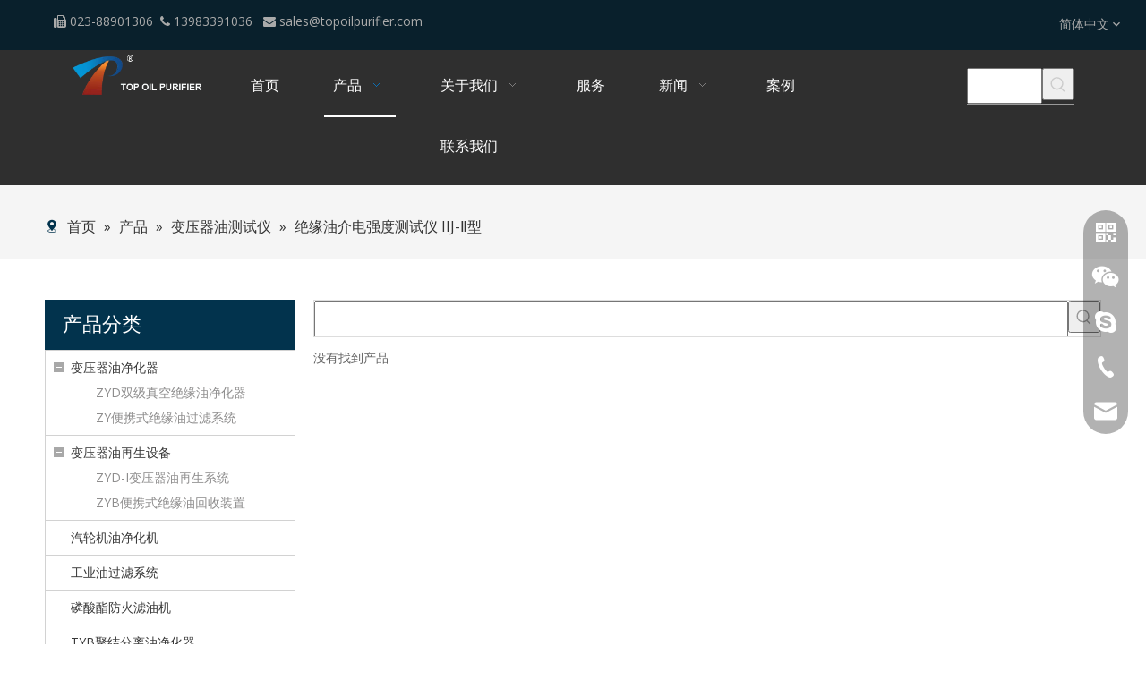

--- FILE ---
content_type: text/html;charset=utf-8
request_url: https://cn.topoilpurifier.com/pl43006.html
body_size: 98603
content:
<!DOCTYPE html> <html lang="zh" prefix="og: http://ogp.me/ns#" style="height: auto;"> <head> <script>document.write=function(e){documentWrite(document.currentScript,e)};function documentWrite(documenturrentScript,e){var i=document.createElement("span");i.innerHTML=e;var o=i.querySelectorAll("script");if(o.length)o.forEach(function(t){if(t.src&&t.src!=""){var script=document.createElement("script");script.src=t.src;document.body.appendChild(script)}});document.body.appendChild(i)}
window.onloadHack=function(func){if(!!!func||typeof func!=="function")return;if(document.readyState==="complete")func();else if(window.addEventListener)window.addEventListener("load",func,false);else if(window.attachEvent)window.attachEvent("onload",func,false)};</script> <title>全自动机械的绝缘用油电介质强度测试人员IIJ-II，全自动机械的绝缘用油电介质强度测试人员IIJ-II厂家供应 - 重庆特璞滤油机有限公司</title> <meta name="keywords" content="全自动机械的绝缘用油电介质强度测试人员IIJ-II, 全自动机械的绝缘用油电介质强度测试人员IIJ-II厂家, 全自动机械的绝缘用油电介质强度测试人员IIJ-II供应"/> <meta name="description" content="重庆特璞滤油机有限公司专业从事全自动机械的绝缘用油电介质强度测试人员IIJ-II厂家供应。全自动机械的绝缘用油电介质强度测试人员IIJ-II以其优质低价获得众多客户青睐，欢迎选购。"/> <link data-type="dns-prefetch" data-domain="a0.leadongcdn.com" rel="dns-prefetch" href="//a0.leadongcdn.com"> <link data-type="dns-prefetch" data-domain="a3.leadongcdn.com" rel="dns-prefetch" href="//a3.leadongcdn.com"> <link data-type="dns-prefetch" data-domain="a2.leadongcdn.com" rel="dns-prefetch" href="//a2.leadongcdn.com"> <link rel="canonical" href="https://cn.topoilpurifier.com/pl43006.html"/> <meta name="applicable-device" content="pc,mobile"/> <meta http-equiv="Cache-Control" content="no-transform"/> <meta http-equiv="X-UA-Compatible" content="IE=edge"/> <meta name="renderer" content="webkit"/> <meta http-equiv="Content-Type" content="text/html; charset=utf-8"/> <meta name="viewport" content="width=device-width, initial-scale=1, user-scalable=no"/> <link rel="icon" href="//a0.leadongcdn.com/cloud/ljBqlKimSRkjllpirrko/favicon.ico"> <style data-inline="true" data-type="inlineHeadStyle">.block-icon{font-family:"block-icon" !important;font-size:16px;font-style:normal;-webkit-font-smoothing:antialiased;-moz-osx-font-smoothing:grayscale;line-height:1}.block-iconbaseline-down:before{content:"\e638"}.block-icondingwei-2:before{content:"\e75d"}.block-iconsvg:before{content:"\e613"}.block-iconfacebook4:before{content:"\e750"}.block-icontwitter1:before{content:"\e754"}.block-iconyoutobe:before{content:"\e755"}.block-iconshiliangtubiao:before{content:"\e886"}.block-iconerweima:before{content:"\e6c4"}.block-iconwechat:before{content:"\e6c5"}.block-iconskype:before{content:"\e6c9"}.block-icondianhua:before{content:"\e6c3"}.block-iconyouxiang:before{content:"\e6c6"}.sitewidget-logo-20220518154335 img{filter:blur(0);transition:filter .5s ease}.onlineservice-fixed-left13{left:0 !important;right:auto !important;margin-left:20px}div.onlineservice-fixed-styleRight13{left:auto !important;right:0 !important;margin-right:20px}.onlineservice-fixed-style.onlineservice-fixed-left13{top:50%;transform:translateY(-50%)}.onlineservice-fixed-style *{direction:ltr !important;text-align:center !important}.onlineservice-fixed-left13 .onlineservice-fixed-blocks-list{background:#2a282887}.sitewidgetOnlineServiceStyle13 .sitewidget-bd .onlineservice-fixed-blocks-list{border-top-left-radius:30px;border-top-right-radius:30px;background:rgba(0,0,0,.3);border-bottom-left-radius:30px;border-bottom-right-radius:30px}.sitewidget-onlineService.onlineservice-fixed-left13 .onlineservice-fixed-blocks-list .onlineservice-fixed-blocks-items{width:auto;width:50px;height:50px;position:relative;margin-bottom:0 !important}.onlineservice-fixed-style.onlineservice-fixed-left13 .bglist{overflow:hidden}.sitewidget-onlineService.onlineservice-fixed-left13 .onlineservice-fixed-blocks-list .onlineservice-fixed-blocks-items>a{display:block;width:100%;height:100%;text-align:center;background:rgba(74,74,74,0);color:#fff;border:0;box-sizing:border-box;border-bottom:0}div.sitewidget-onlineService.onlineservice-fixed-styleRight13 ul li div{background:transparent}.onlineservice-fixed-style.onlineservice-fixed-left13 .bgicon{position:relative;padding:0;border:0;border-radius:0;width:120px;height:50px;transition:all .2s}.onlineservice-fixed-style.onlineservice-fixed-left13 .bglist .ico_f{color:#fff;background:transparent}.onlineservice-fixed-style.onlineservice-fixed-left13 .bglist .ico_all{width:50px;height:50px;padding:0;border:0;border-radius:0;position:relative;float:left}.onlineservice-fixed-style ul li i.font-icon{background:0;line-height:50px;font-size:24px}.onlineservice-fixed-style ul li a i.block-iconerweima{font-size:22px}.sitewidget-onlineService.onlineservice-fixed-style ul li i.font-icon{display:inline}.onlineservice-fixed-left13 .onlineservice-fixed-blocks-items .onlineservice-fixed-blocks-tips{width:0;transition:width .4s;background:#51bc35;overflow:hidden}.sitewidget-onlineService.onlineservice-fixed-left13 .onlineservice-fixed-blocks-list .onlineservice-fixed-blocks-tips{background-color:transparent;border-radius:0;position:absolute;left:50px;top:0;transform:translateX(0);-webkit-transition:all .1s;transition:all .1s;z-index:-1;padding:0;min-height:50px}div.sitewidget-onlineService.onlineservice-fixed-styleRight13 .onlineservice-fixed-blocks-list .onlineservice-fixed-blocks-tips{background-color:transparent;border-radius:0;position:absolute;left:auto;right:50px;top:0;transform:translateX(0);-webkit-transition:all .1s;transition:all .1s;z-index:1;padding:0;min-height:50px;height:auto !important;border-top-left-radius:30px;border-bottom-left-radius:30px}div.sitewidget-onlineService.onlineservice-fixed-styleRight13 .onlineservice-fixed-blocks-list .onlineservice-fixed-blocks-tips{background-color:transparent;border-radius:0;position:absolute;left:auto;right:50px;top:0;transform:translateX(0);-webkit-transition:all .1s;transition:all .1s;z-index:1;padding:0;min-height:50px;height:auto !important;border-top-left-radius:30px;border-bottom-left-radius:30px}.sitewidget-onlineService.onlineservice-fixed-left13 .onlineservice-fixed-blocks-list .onlineservice-fixed-blocks-tips>li{width:auto;height:auto;padding:0 15px}.sitewidget-onlineService.onlineservice-fixed-left13 .onlineservice-fixed-blocks-list .onlineservice-fixed-blocks-tips.centerPad li{padding:15px}.sitewidget-onlineService.onlineservice-fixed-left13 .onlineservice-fixed-blocks-list .onlineservice-fixed-blocks-tips>li a{display:block;min-width:30px;min-height:22px;text-align:center;line-height:50px;color:#fff;font-size:14px}.sitewidget-onlineService.onlineservice-fixed-left13 .onlineservice-fixed-blocks-list .onlineservice-fixed-blocks-tips>li a img{max-width:240px}.sitewidget-onlineService.onlineservice-fixed-left13 .onlineservice-fixed-blocks-list .triangleMb{display:none}.sitewidget-onlineService.onlineservice-fixed-left13 .onlineservice-fixed-blocks-list .onlineservice-fixed-blocks-items>a.onlineService_t_icon i{background-position:0 -56px}.onlineservice-fixed-style ul li a i.block-iconyouxiang{font-size:20px}.sitewidgetOnlineServiceStyle13 .onlineservice-fixed-goTop{background:transparent !important;display:none}body,div,dl,dt,dd,ul,ol,li,h1,h2,h3,h4,h5,h6,pre,code,form,fieldset,legend,input,textarea,p,blockquote,th,td,button,select{margin:0;padding:0}.frontend-body-canvas #backstage-headArea{position:relative;z-index:8}.row{zoom:1}.row:before,.row:after{content:" ";display:table}.col-xs-1,.col-sm-1,.col-md-1,.col-lg-1,.col-xs-2,.col-sm-2,.col-md-2,.col-lg-2,.col-xs-3,.col-sm-3,.col-md-3,.col-lg-3,.col-xs-4,.col-sm-4,.col-md-4,.col-lg-4,.col-xs-5,.col-sm-5,.col-md-5,.col-lg-5,.col-xs-6,.col-sm-6,.col-md-6,.col-lg-6,.col-xs-7,.col-sm-7,.col-md-7,.col-lg-7,.col-xs-8,.col-sm-8,.col-md-8,.col-lg-8,.col-xs-9,.col-sm-9,.col-md-9,.col-lg-9,.col-xs-10,.col-sm-10,.col-md-10,.col-lg-10,.col-xs-11,.col-sm-11,.col-md-11,.col-lg-11,.col-xs-12,.col-sm-12,.col-md-12,.col-lg-12{min-height:1px}.col-md-1,.col-md-2,.col-md-3,.col-md-4,.col-md-5,.col-md-6,.col-md-7,.col-md-8,.col-md-9,.col-md-10,.col-md-11,.col-md-12{float:left}.col-md-11{width:91.66666666666666%}.row>div[class^="col-"]{padding:10px 0}.row>div[class^="col-"]>div[id^="location_"]{margin:0 10px}a{text-decoration:none}.col-md-1{width:8.333333333333332%}ol,ul{list-style:none}.row:after{clear:both}.container{width:1200px;margin-right:auto;margin-left:auto}.container{width:980px;max-width:100%}.container{width:1200px;max-width:100%}div[data-module-set="true"] .container,div[data-module-set="true"]{width:100%}.container:before,.container:after{content:" ";display:table}.col-md-2{width:16.666666666666664%}fieldset,img{border:0}.col-md-8{width:66.66666666666666%}.fix{clear:both;zoom:1}.fix:after{display:block;clear:both;height:0;overflow:hidden;visibility:hidden;content:"."}.col-md-12{width:100%}.row>div.col-md-12{padding:0}.row>div.col-md-12>div[id^="location_"]{margin:0}.container .row>div.col-md-12>div[id^="location_"],.row .row>div.col-md-12>div[id^="location_"]{margin:0 10px}input,textarea,select{font-family:inherit;font-size:inherit;font-weight:inherit}input,textarea,select{*font-size:100%}.hide{display:none}.container:after{clear:both}.frontend-body-canvas #backstage-bodyArea{position:relative;z-index:7}.sitewidget-placeholder .sitewidget-bd>div.resizee{min-height:10px}.col-md-3{width:25%}.sitewidget-hd{position:relative}h1,h2,h3,h4,h5,h6{font-weight:normal}.col-md-9{width:75%}.fll{float:left}.mt10{margin-top:10px}.block{display:block}.txtc{text-align:center}.paging-wrap .paging{display:inline-block}.mb10{margin-bottom:10px}.mr10{margin-right:10px}.mb15{margin-bottom:15px}.inquire-basket-listwrap{position:fixed;z-index:2147483647;right:0;bottom:0;width:230px;background-color:#fff;border:1px solid #aaa;box-shadow:0 0 8px #999}#prodInquireBasket{display:none}.shoppingBasketIcon{display:none;z-index:98;position:fixed;right:10px;bottom:120px;width:50px;height:50px;border-radius:25px;background:#7a8599;text-align:center;line-height:50px;font-size:25px;cursor:pointer}.shoppingBasketIcon{display:block}html{-webkit-tap-highlight-color:rgba(0,0,0,0);-moz-tap-highlight-color:rgba(0,0,0,0);-ms-tap-highlight-color:rgba(0,0,0,0);-o-tap-highlight-color:rgba(0,0,0,0);tap-highlight-color:rgba(0,0,0,0)}#backstage-headArea,#backstage-headArea.off{display:block}#backstage-headArea-mobile{width:100%;position:fixed;top:0;left:0;z-index:109}#backstage-headArea-mobile,#backstage-headArea-mobile.on{display:none}.follow-a{display:inline-block;margin:1px;text-align:center !important}.svg-box{padding:5px;background:#000;color:#fff;transition:all .3s;display:inline-block;line-height:1;overflow:hidden;vertical-align:middle}.sitewidget-graphic .sitewidget-bd *,.sitewidget-text .sitewidget-bd *{font-size:inherit;color:inherit;line-height:normal}.hasOverflowX{overflow-x:auto;overflow-y:hidden}.sitewidget-graphic .sitewidget-bd.fix{word-break:break-word}#colorbox,#cboxOverlay,#cboxWrapper{position:absolute;top:0;left:0;z-index:9999;overflow:hidden}#cboxOverlay{position:fixed;width:100%;height:100%}#cboxOverlay{background:#000}#colorbox,#cboxContent,#cboxLoadedContent{box-sizing:content-box;-moz-box-sizing:content-box;-webkit-box-sizing:content-box}#colorbox{outline:0}#outerContainer_1640509698818 div[data-type="container"]{max-width:1440px;padding:0 40px;box-sizing:border-box}.slight-submenu-wrap li{position:relative;padding-left:18px}.slight-submenu-wrap .slight-submenu-button{position:absolute;left:0;top:0;width:14px;cursor:pointer;background-position:center center;background-repeat:no-repeat}.default-style-icons .li-with-ul .slight-submenu-button{background:url([data-uri]) center center no-repeat}.default-style-icons .li-with-ul .slight-submenu-button.opened{background:url([data-uri])}.sitewidget-navigation_style-20220518155307{border-left:0 solid;border-right:0 solid;border-top:0 solid;border-bottom:0 solid;border-top-right-radius:0;border-top-left-radius:0;border-bottom-right-radius:0;border-bottom-left-radius:0;margin-top:0;margin-right:0;margin-bottom:0;margin-left:0;padding-top:0;padding-right:0;padding-bottom:0;padding-left:0}.sitewidget-navigation_style-20220518155307 .smsmart{float:right}.sitewidget-navigation_style-20220518155307 .smsmart{box-shadow:0}.sitewidget-navigation_style-20220518155307 .smsmart>.navnew-item>a{letter-spacing:0;line-height:60px;text-align:center;font-size:16px;color:#fff;font-weight:0}.sitewidget-navigation_style-20220518155307 .smsmart>.navnew-item>a{border-left:0 solid;border-right:0 solid;border-top:0 solid;border-bottom:0 solid;border-top-right-radius:0;border-top-left-radius:0;border-bottom-right-radius:0;border-bottom-left-radius:0;margin-top:0;margin-right:20px;margin-bottom:0;margin-left:20px;padding-top:4px;padding-right:10px;padding-bottom:4px;padding-left:10px}.sitewidget-navigation_style-20220518155307 .smsmart>.navnew-item.on>a{letter-spacing:0;font-size:16px;color:#fff;font-weight:0}.sitewidget-navigation_style-20220518155307 .smsmart>.navnew-item.on>a{border-left:0 solid;border-right:0 solid;border-top:0 solid;border-bottom:2px solid #fff;border-top-right-radius:0;border-top-left-radius:0;border-bottom-right-radius:0;border-bottom-left-radius:0;padding-top:4px;padding-right:10px;padding-bottom:4px;padding-left:10px}.sitewidget-navigation_style-20220518155307 .smsmart .navnew-sub1{background-color:#fff}.sitewidget-navigation_style-20220518155307 .smsmart .navnew-sub1{border-left:0 solid;border-right:0 solid;border-top:0 solid;border-bottom:0 solid;border-top-right-radius:0;border-top-left-radius:0;border-bottom-right-radius:0;border-bottom-left-radius:0;margin-top:0;margin-right:0;margin-bottom:0;margin-left:0;padding-top:10px;padding-right:0;padding-bottom:10px;padding-left:0}#backstage-headArea-mobile{display:none}#outerContainer_1640510505695 div[data-type="container"]{max-width:1440px;padding:0 40px;box-sizing:border-box}.sitewidget-position .sitewidget-bd{font-size:14px;line-height:2em}.container-opened .sitewidget-position .sitewidget-hd,.container-opened .sitewidget-position .sitewidget-bd{margin:0 auto;max-width:100%}.container-opened .sitewidget-position .sitewidget-hd,.container-opened .sitewidget-position .sitewidget-bd{width:960px}.container-opened .sitewidget-position .sitewidget-hd,.container-opened .sitewidget-position .sitewidget-bd{width:1180px}.sitewidget-position .sitewidget-bd a,.sitewidget-position .sitewidget-bd .sitewidget-position-current{margin:0 5px}.sitewidget-navnew .navnew-thumb-switch{display:none}.sitewidget-navnew .smsmart,.sitewidget-navnew .smsmart ul,.sitewidget-navnew .smsmart li{display:block;list-style:none;line-height:normal;direction:ltr;-webkit-tap-highlight-color:rgba(0,0,0,0)}.sitewidget-navnew .smsmart{margin-left:auto;margin-right:auto}.sitewidget-navnew .smsmart{max-width:1180px}.sitewidget-navnew .smsmart li,.sitewidget-navnew .smsmart a{position:relative}.sitewidget-navnew .smsmart>li{float:left}.sitewidget-navnew .smsmart>li{float:left}.sitewidget-navnew .smsmart a{display:block}.sitewidget-navnew .smsmart li>a{white-space:nowrap;-webkit-transition:all .3s;-moz-transition:all .3s;-ms-transition:all .3s;-o-transition:all .3s;transition:all .3s;-webkit-transition-property:color,background-color,padding-left,padding-right,margin-left,margin-right;-moz-transition-property:color,background-color,padding-left,padding-right,margin-left,margin-right;-ms-transition-property:color,background-color,padding-left,padding-right,margin-left,margin-right;-o-transition-property:color,background-color,padding-left,padding-right,margin-left,margin-right;transition-property:color,background-color,padding-left,padding-right,margin-left,margin-right}.sitewidget-navnew a .sub-arrow{display:inline-block;width:24px;background-position:center center;background-repeat:no-repeat}.sitewidget-navnew a .sub-arrow{display:inline-block;width:24px;background-position:center center;background-repeat:no-repeat}.sitewidget-navnew .navnew-link .sub-arrow{background:url([data-uri]);background-repeat:no-repeat !important}.sitewidget-navnew .navnew-link:hover .sub-arrow,.sitewidget-navnew .navnew-item.on .navnew-link .sub-arrow,.sitewidget-navnew a.navnew-link.highlighted .sub-arrow{background:url([data-uri])}.navnew-style5 .navnew-link:hover .sub-arrow,.navnew-style5 .navnew-item.on .navnew-link .sub-arrow,.navnew-style5 a.navnew-link.highlighted .sub-arrow,.navnew-wide-style5 .navnew-link:hover .sub-arrow,.navnew-wide-style5 .navnew-item.on .navnew-link .sub-arrow,.navnew-wide-style5 a.navnew-link.highlighted .sub-arrow{background:url([data-uri])}.sitewidget-navnew .smsmart ul{display:none}.sitewidget-navnew .smsmart ul{position:absolute;z-index:10;transition:transform ease-out .2s;-webkit-transition:-webkit-transform ease-out .2s;-moz-transition:-moz-transform ease-out .2s}.sitewidget-navnew .smsmart:after{content:"";display:block;height:0;font:0 / 0 serif;clear:both;visibility:hidden;overflow:hidden}.fa{display:inline-block;font:normal normal normal 14px/1 FontAwesome;font-size:inherit;text-rendering:auto;-webkit-font-smoothing:antialiased;-moz-osx-font-smoothing:grayscale;font-family:FontAwesome !important}[data-type="rows"][data-level="rows"]{display:flex}.sitewidget-prodSearchNew-20220518173436 .underline-search-box .search-box form{border-bottom:1px solid #999;background-color:transparent}.sitewidget-prodSearchNew-20220518173436 .underline-search-box .search-box .search-fix-wrap{margin-right:36px}.sitewidget-prodSearchNew-20220518173436 .underline-search-box .search-box .search-fix-wrap input[type="text"]{height:36px;line-height:36px;font-size:14px;color:#fff}.sitewidget-prodSearchNew-20220518173436 .underline-search-box .search-box .search-fix-wrap button{width:36px;height:36px}.sitewidget-prodSearchNew-20220518173436 .underline-search-box .search-box .search-fix-wrap button .icon-svg{width:20px;height:20px;fill:#ccc}.sitewidget-pictureNew .sitewidget-bd .picture-wrap{line-height:0}.sitewidget-pictureNew img{vertical-align:middle}.sitewidget-pictureNew .mobile-imgBox img{position:relative;max-width:100%}.sitewidget-logo-20220519134249 img{filter:blur(0);transition:filter .5s ease}#outerContainer_1577436352790 div[data-type="container"]{max-width:1440px;padding:0 40px;box-sizing:border-box}.sitewidget-prodSearchNew-20220519150231 .outline-search-box .search-box form{border:1px solid #ddd;border-radius:0;background-color:transparent}.sitewidget-prodSearchNew-20220519150231 .outline-search-box .search-box .search-fix-wrap{margin-right:36px}.sitewidget-prodSearchNew-20220519150231 .outline-search-box .search-box .search-fix-wrap input[type="text"]{height:36px;line-height:36px;font-size:14px;color:#333}.sitewidget-prodSearchNew-20220519150231 .outline-search-box .search-box .search-fix-wrap button{width:36px;height:36px}.sitewidget-prodSearchNew-20220519150231 .outline-search-box .search-box .search-fix-wrap button .icon-svg{width:20px;height:20px;fill:#999}.prodWrap .sitewidget-bd{position:relative}.prodWrap .sitewidget-bd{position:relative}.prodWrap .prodDiv{padding:10px 15px;position:absolute;top:60px;z-index:20000;background:#fff;border:1px solid #dfdfdf;display:none;left:0;-webkit-box-shadow:#ccc 0px 0px 4px;-moz-box-shadow:#ccc 0px 0px 4px;box-shadow:#ccc 0px 0px 4px;border-radius:4px}.prodWrap .prodDivrecomend{padding:10px 15px;position:absolute;top:46px;z-index:20000;background:#fff;border:1px solid #dfdfdf;display:none;left:0;-webkit-box-shadow:#ccc 0px 0px 4px;-moz-box-shadow:#ccc 0px 0px 4px;box-shadow:#ccc 0px 0px 4px;border-radius:4px;width:460px;height:345px}.sitewidget-prodGroupCategory{position:relative;z-index:4}.sitewidget-prodGroupCategory .hd-style9{border:1px solid #d2d2d2;border-bottom:0;padding-left:30px}.sitewidget-prodGroupCategory .hd-style9 h2{line-height:48px}.sitewidget-prodGroupCategory .sitewidget-hd .sitewidget-prodGroupCategory-settedtitle,.sitewidget-prodGroupCategory .sitewidget-hd .sitewidget-thumb{display:none}.sitewidget-prodGroupCategory .sitewidget-hd .sitewidget-thumb{position:absolute;right:8px;height:20px;width:30px;cursor:pointer;text-align:center;top:50%;margin-top:-10px}.sitewidget-prodGroupCategory .sm-box-slide-style9{border:1px solid #d2d2d2;border-width:0 1px 1px 1px}.sitewidget-prodGroupCategory .sm-box-slide-style9>li{border-top:1px solid #d2d2d2;line-height:28px;padding:5px 0 5px 28px}.sitewidget-prodGroupCategory .sm-box-slide-style9 li{overflow:hidden}ul.sm-box-slide-style9>li>a{display:inline-block;line-height:28px;color:#373737}.sm-box-slide-style9 .li-with-ul>a{margin-left:-14px}.sitewidget-prodGroupCategory .sm-box-slide-style9 li a{max-width:100%}.sm-box-slide-style9 .slight-submenu-button{left:10px}.sm-box-slide-style9.default-style-icons>li>.slight-submenu-button.opened,.sm-box-slide-style9.default-style-icons>li>.slight-submenu-button{background:0;position:relative;left:-20px;float:left}.sm-box-slide-style9.default-style-icons>li>.slight-submenu-button.opened:after,.sm-box-slide-style9.default-style-icons>li>.slight-submenu-button:after{display:inline-block;content:"";width:12px;height:12px;position:absolute;top:50%;left:50%;-webkit-transform:translate(-50%,-50%);-moz-transform:translate(-50%,-50%);-ms-transform:translate(-50%,-50%);transform:translate(-50%,-50%);background:url([data-uri]);background-repeat:no-repeat}.sm-box-slide-style9.default-style-icons>li>.slight-submenu-button:after{background-position:0 0}.sm-box-slide-style9.default-style-icons>li>.slight-submenu-button.opened:after{background-position:0 -48px}.sm-box-slide-style9>li li{line-height:28px;padding-left:28px}.sm-box-slide-style9>li li a{display:inline-block;line-height:28px;color:#8e8d8d}.sm-box-slide-style9.default-style-icons>li li .slight-submenu-button,.sm-box-slide-style9.default-style-icons>li li .slight-submenu-button.opened{background:0;position:relative;left:-20px;float:left}.sm-box-slide-style9.default-style-icons>li li .slight-submenu-button:after,.sm-box-slide-style9.default-style-icons>li li .slight-submenu-button.opened:after{content:"";display:inline-block;width:10px;height:10px;position:absolute;top:50%;left:50%;-webkit-transform:translate(-50%,-50%);-moz-transform:translate(-50%,-50%);-ms-transform:translate(-50%,-50%);transform:translate(-50%,-50%);background:url([data-uri]);background-repeat:no-repeat}.sm-box-slide-style9.default-style-icons>li li .slight-submenu-button:after{background-position:0 -89px}.control-group{display:block}.sitewidget-inquire .form-vertical .control-group{margin-bottom:10px}.sitewidget-inquire select,.sitewidget-inquire textarea,.sitewidget-inquire input[type="text"],.sitewidget-inquire input[type="password"],.sitewidget-inquire input[type="datetime"],.sitewidget-inquire input[type="datetime-local"],.sitewidget-inquire input[type="date"],.sitewidget-inquire input[type="month"],.sitewidget-inquire input[type="time"],.sitewidget-inquire input[type="week"],.sitewidget-inquire input[type="number"],.sitewidget-inquire input[type="email"],.sitewidget-inquire input[type="url"],.sitewidget-inquire input[type="search"],.sitewidget-inquire input[type="tel"],.sitewidget-inquire input[type="color"],.uneditable-input{border-radius:4px;color:#555;display:inline-block;height:20px;line-height:20px;padding:4px 6px;vertical-align:middle}.sitewidget-inquire textarea,.sitewidget-inquire input[type="text"],.sitewidget-inquire input[type="password"],.sitewidget-inquire input[type="datetime"],.sitewidget-inquire input[type="datetime-local"],.sitewidget-inquire input[type="date"],.sitewidget-inquire input[type="month"],.sitewidget-inquire input[type="time"],.sitewidget-inquire input[type="week"],.sitewidget-inquire input[type="number"],.sitewidget-inquire input[type="email"],.sitewidget-inquire input[type="url"],.sitewidget-inquire input[type="search"],.sitewidget-inquire input[type="tel"],.sitewidget-inquire input[type="color"],.uneditable-input{background-color:#fff;border:1px solid #ccc;box-shadow:1px 1px 2px rgba(0,0,0,0.1) inset;transition:border .2s linear 0,box-shadow .2s linear 0s}.sitewidget-inquire .control-group .controls input,.sitewidget-inquire .control-group .controls select,.sitewidget-inquire .control-group .controls textarea{width:100%;padding:4px 0;text-indent:6px;box-sizing:content-box;margin-left:-1px}.sitewidget-inquire .form-right-angle .control-group .controls input,.sitewidget-inquire .form-right-angle #faptcha_response_field,.sitewidget-inquire .form-right-angle .control-group .controls select,.sitewidget-inquire .form-right-angle .control-group .controls textarea{border-radius:0}.control-group textarea{width:280px;height:80px;border-radius:4px}.sitewidget-inquire .control-group .controls textarea{resize:vertical}.sitewidget-inquire .controls .uploadBtn{height:28px;line-height:28px;display:inline-block;padding:0 15px;text-align:center;border:1px solid #ddd;background:-webkit-linear-gradient(top,#e2e2e2,#f3f3f3);background:-moz-linear-gradient(top,#e2e2e2,#f3f3f3);background:-ms-linear-gradient(top,#e2e2e2,#f3f3f3);background:-o-linear-gradient(top,#e2e2e2,#f3f3f3);background:linear-gradient(top,#e2e2e2,#f3f3f3);background-color:#f3f3f3;color:#666;border-radius:3px}.sitewidget-inquire input[type="file"],.sitewidget-inquire input[type="image"],.sitewidget-inquire input[type="submit"],.sitewidget-inquire input[type="reset"],.sitewidget-inquire input[type="button"],.sitewidget-inquire input[type="radio"],.sitewidget-inquire input[type="checkbox"]{width:auto}.sitewidget-inquire select,.sitewidget-inquire input[type="file"]{height:30px;line-height:30px}.sitewidget-inquire .controls .input-file.hide{display:none !important}.sitewidget-inquire #faptcha_response_field{width:220px}.errormessage{color:red;clear:both}.sitewidget-inquire .btn{-moz-border-bottom-colors:none;-moz-border-left-colors:none;-moz-border-right-colors:none;-moz-border-top-colors:none;background-color:#f5f5f5;background:linear-gradient(to bottom,#fff,#e6e6e6);background-repeat:repeat-x;border-color:rgba(0,0,0,0.1) rgba(0,0,0,0.1) #b3b3b3;border-image:none;border-radius:4px;border-style:solid;border-width:1px;box-shadow:0 1px 0 rgba(255,255,255,0.2) inset,0 1px 2px rgba(0,0,0,0.05);color:#333;cursor:pointer;display:inline-block;font-size:14px;line-height:20px;margin-bottom:0;padding:4px 12px;text-align:center;vertical-align:middle}.sitewidget-inquire button.btn{font-family:inherit;margin:0;border:1px solid transparent;background:0;height:32px;padding:0 30px;display:inline-block;font-size:14px;text-shadow:none;text-align:center;white-space:nowrap;vertical-align:middle;-ms-touch-action:manipulation;touch-action:manipulation;cursor:pointer;-webkit-user-select:none;-moz-user-select:none;-ms-user-select:none;user-select:none;background:0;border:1px solid transparent;border-radius:4px;-moz-transition:all .3s ease-out;-webkit-transition:all .3s ease-out;-o-transition:all .3s ease-out;-ms-transition:all .3s ease-out;transition:all .3s ease-out;box-shadow:none}.sitewidget-inquire button.btn-primary{color:#fff;background-color:#337ab7;border-color:#2e6da4}.prodlist-fix-num{width:100%;margin-bottom:10px}.prodlist-fix-num ul{margin-left:-10px}.prodlist-fix-num li{float:left;box-sizing:border-box;padding-left:10px;margin-bottom:10px}.prodlist-fix-fullnum3 li,.profixlist1180 .prodlist-fix-largenum3 li,.profixlist960 .prodlist-fix-mdnum3 li,.profixlist740 .prodlist-fix-sdnum3 li,.profixlist480 .prodlist-fix-pdnum3 li{width:33.33%}.prodlist-fix-num li .prodlist-box-hover{padding:5px;border:1px solid #ccc}.prodlist-fix-num li .prodlist-display{text-align:center}.prodlist-fix-num li img{max-width:100%;max-height:100%}.sitewidget-bd .paging{margin-top:20px;margin-bottom:20px}.paging-wrap .paging{display:inline-block}.sitewidget-prodlist .sitewidget-bd .paging{margin-top:0}.sitewidget-bd .paging-wrap.txtc ul.paging{text-align:center}.sitewidget-bd .paging>li{display:inline-block}.sitewidget-ft .paging>li{display:inline-block;margin-left:5px;margin-bottom:5px}.sitewidget-bd .paging>li>a,.sitewidget-bd .paging>li>span{display:inline-block;text-align:center;line-height:28px;min-width:28px;font-size:14px;color:#898989}.sitewidget-ft .paging>li>a,.sitewidget-ft .paging>li>span{display:inline-block;text-align:center;line-height:28px;min-width:28px;font-size:14px;color:#898989}.sitewidget-bd .paging>li.active>span{color:#fff;background-color:#0079c3;border:1px solid #0079c3}.sitewidget-ft .paging>li.active>span{color:#fff;background-color:#0079c3;border:1px solid #0079c3}.sitewidget-bd .paging>li+li{margin-left:5px}.sitewidget-ft .paging>li+li{margin-left:5px}.sitewidget-bd .paging>li>a{text-decoration:none;border:1px solid #c9caca}.sitewidget-ft .paging>li>a{text-decoration:none;border:1px solid #c9caca}.sitewidget-langBar .lang-bar{position:relative}.lang-bar.lang-bar-right,.lang-bar.lang-bar-right .langBar-easystyle-thumb a{text-align:right}.sitewidget-langBar .lang-bar.style18{display:inline-flex;padding-bottom:3px;align-items:center}.sitewidget-langBar .lang-bar .lang-dropdown{width:-moz-fit-content;width:-webkit-fit-content;width:fit-content;min-width:160px;position:relative;display:inline-block}.sitewidget-langBar .lang-bar.style18 .lang-dropdown{width:auto;position:initial;display:flex;min-width:auto}.sitewidget-langBar .lang-bar .lang-dropdown .lang-selected{border:1px solid #ccc;border-radius:0;padding:4px 23px 4px 10px;height:18px;background:#fff;text-align:left;cursor:pointer;height:auto}.sitewidget-langBar .lang-bar.style18 .lang-dropdown .lang-selected{border:0;background:transparent;padding:4px 18px 4px 0;height:auto}.sitewidget-langBar .lang-bar .lang-dropdown .lang-arrow{position:absolute;top:1px;right:1px;width:21px;height:26px;background:url([data-uri]) center center no-repeat;background-size:27px 30px;border-radius:0 3px 3px 0;cursor:pointer;transition:all .5s ease}.sitewidget-langBar .lang-bar .lang-dropdown .block-iconbaseline-down{position:absolute;right:5px;width:auto;line-height:28px;background:0;border-radius:0 3px 3px 0;cursor:pointer;transition:all .5s ease;height:auto;line-height:inherit;top:50%;transform:translateY(-50%)}.sitewidget-langBar .lang-bar.style18 .lang-dropdown .block-iconbaseline-down{position:relative}.sitewidget-langBar .lang-bar.style18 .lang-dropdown .lang-arrow{position:relative;height:auto;right:18px;top:0;transform:translateY(0)}.sitewidget-langBar .lang-bar.style18 .lang-dropdown .lang-arrow::before{position:absolute;top:50%;transform:translateY(-50%)}.sitewidget-langBar .lang-bar .lang-dropdown .lang-menu{z-index:100;display:none;width:100%;background:#fff;position:absolute;top:100%;border:1px solid #ccc;border-width:0 1px 1px;border-radius:0 0 4px 4px;text-align:left;box-sizing:border-box}.sitewidget-langBar .lang-bar.style18 .lang-dropdown .lang-menu{width:100% !important;border:0;background:#f5f5f5;border-radius:0;left:0;right:0;top:100%;padding-bottom:20px}.sitewidget-prodlist{position:relative;z-index:1}.sitewidget-prodlist .sitewidget-bd{position:relative;z-index:2}.sitewidget-prodlist .sitewidget-prodlist-description{margin-bottom:10px;word-break:break-word}.prodlist-wrap li{position:relative;font-size:inherit}.prodlist-box-hover{position:relative;-webkit-transition:background linear .3s;-moz-transition:background linear .3s;transition:background linear .3s}.prodlist-wrap li .prodlist-display{position:relative}.prodlist-wrap li .prodlist-inner{width:100%;height:100%;overflow:hidden;box-sizing:border-box}.labelfather{position:relative}.prodlist-wrap li .prodlist-picbox{width:100%;height:100%;display:table;text-align:center}.labelfather .prodlistAsync_label_text_tl{display:none;flex-direction:column;align-items:center;justify-content:center;left:-25px;max-width:85px;min-height:30px;transform:translateX(30%) rotate(315deg) translateZ(1px);transform-origin:left top;box-shadow:0 -100px 0 100px red;color:#fff;position:absolute;top:60px;text-align:center;font-size:14px;font-weight:700;line-height:1.2em !important;letter-spacing:0 !important;font-style:normal !important;background-color:red;word-break:break-word}.labelfather .prodlistAsync_label_text_tr{display:none;flex-direction:column;align-items:center;justify-content:center;right:0;max-width:80px;min-height:30px;transform:translateX(30%) rotate(45deg) translateZ(1px);transform-origin:left top;box-shadow:0 -100px 0 100px red;color:#fff;position:absolute;top:0;text-align:center;font-size:14px;font-weight:700;line-height:1.2em !important;letter-spacing:0 !important;font-style:normal !important;background-color:red;word-break:break-word}.labelfather .prodlistAsync_label_text_t{max-width:100%;position:absolute;left:0;top:0;display:none;flex-direction:column;justify-content:start;align-items:start;letter-spacing:0 !important;font-style:normal !important}.labelfather .prodlistAsync_label_img_tl{position:absolute;left:0;top:0;display:none;letter-spacing:0 !important;font-style:normal !important}.labelfather .prodlistAsync_label_img_tr{position:absolute;right:0;top:0;display:none}.labelfather .prodlistAsync_label_img_r{position:absolute;display:none;right:0;top:10px}.prodlist-wrap li .prodlist-cell{display:table-cell;vertical-align:middle}.sitewidget-prodlist img{vertical-align:middle}.prodlist-wrap li .prodlist-picbox img{max-width:100%;width:100%}.sitewidget-prodlist .prodlist-wrap.hover-prodPic-zoomIn li .prodlist-picbox img{-webkit-transition:transform 1s;-moz-transition:transform 1s;-ms-transition:transform 1s;-o-transition:transform 1s;transition:transform 1s}.sitewidget-prodlist .prodlist-special{display:none;position:absolute;right:-4px;top:10px;z-index:3}.prodlist-parameter-wrap .prodlist-parameter-inner{padding:5px 0}.prodlist-wrap .prodlist-pro-name{line-height:1.6em;height:3.2em;overflow:hidden}.prodlist-wrap .prodlist-pro-name{display:block;font-size:14px;color:#222;text-decoration:none}.prodlist-pro-name .inlineLabel{width:87px;height:24px;line-height:24px;background-color:#000;color:#fff;padding:0 5px;text-align:center;display:none}.prodlist-ops-container{display:flex;flex-flow:row nowrap;align-items:center;justify-content:space-between}.prodlist-wrap .prodlist-pro-inquire{border:0;cursor:pointer}.prodlist-wrap .prodlist-pro-inquire{width:100%;height:32px;margin-right:5px;background:#999;color:#fff;font-size:14px;text-align:center}.prodlist-wrap .prodlist-btn-default .default-button{padding:0;height:40px;line-height:40px;box-sizing:border-box;border-radius:3px;border:1px solid #d8dde6;background:#eaedef;color:#333}.sitewidget-bd .prodlist-wrap .togetherClass{position:absolute;width:40px;text-indent:0;text-align:center;height:40px;line-height:40px;bottom:0;left:0;transform:translateX(0)}.prodlist-wrap .pro-detail-basket{display:inline-block;line-height:18px;margin-right:10px;padding-left:20px;color:#222;text-decoration:none;font-size:12px;background:url([data-uri]) no-repeat 0 0}.prodlist-wrap .InquireAndBasket{text-decoration:none;padding:0;cursor:pointer;position:absolute;display:block;bottom:0;right:-1px;margin:0;height:40px;line-height:40px;width:40px;overflow:hidden;border-left:1px solid #d8dde6;color:#333;text-align:center;background:#eaedef;border-radius:0 3px 3px 0}.sitewidget-bd .prodlist-wrap .prodlist-btn-default a{color:#333;font-size:14px}.prodlist-wrap .InquireAndBasket i{color:#333}.prodlist-wrap .InquireAndBasket i{line-height:40px;margin-right:4px;font-size:16px}.prodlist-wrap .InquireAndBasket span{color:#333}.sitewidget-prodlist .video_play_icon{background:rgba(0,0,0,0.50);border-radius:14px;color:#fff;padding:0 10px;left:10px;bottom:20px;cursor:pointer;font-size:12px;position:absolute;z-index:10}.onlineservice-fixed-style{position:fixed;z-index:99}.onlineservice-fixed-style{right:0;top:30%}.onlineservice-fixed-style ul{background-color:#000;fliter:alpha(opacity=30);background-color:rgba(0,0,0,0.3)}.onlineservice-fixed-style ul{border-radius:10px 0 0 10px}.sitewidget-onlineService.onlineservice-fixed-style ul li{line-height:28px;position:relative;white-space:nowrap;height:48px;width:54px}.onlineservice-fixed-style ul li div{position:absolute;padding:12px 13px;top:0;right:0;border-radius:10px 0 0 10px;width:28px;transition:width .3s ease-in}.onlineservice-fixed-style ul li i{background:url([data-uri]);background-repeat:no-repeat}.onlineservice-fixed-style ul li i{display:inline-block;width:28px;height:28px}.onlineservice-fixed-style ul .onlineService_qr i{background-position:0 -203px}.onlineservice-fixed-style ul .onlineService_wechat i{background-position:0 -266px}.onlineservice-fixed-style ul .onlineService_s i{background-position:0 -28px}.onlineservice-fixed-style ul .onlineService_t i{background-position:0 -56px}.onlineservice-fixed-style ul .onlineService_e i{background-position:0 -111px}#outerContainer_1461121160427 div[data-type="container"]{max-width:1600px;padding:0 40px;box-sizing:border-box}body,.backstage-frontendpreview{background-position:top center;background-repeat:repeat;background-attachment:scroll}#outerContainer_1652866640506{background-color:#09202c;border-left:0 solid #000;border-right:0 solid #000;border-top:0 solid #000;border-bottom:0 solid #000;border-top-right-radius:0;border-top-left-radius:0;border-bottom-right-radius:0;border-bottom-left-radius:0;margin-top:0;margin-bottom:0;padding-top:0;padding-bottom:0;box-shadow:0}.backstage-stwidgets-settingwrap,.siteblocks-container :not(.edit-normal){font-family:Open Sans}.sitewidget-text-20220518180839{border-left:0 solid #000;border-right:0 solid #000;border-top:0 solid #000;border-bottom:0 solid #000;border-top-right-radius:0;border-top-left-radius:0;border-bottom-right-radius:0;border-bottom-left-radius:0;margin-top:0;margin-right:0;margin-bottom:0;margin-left:0;padding-top:0;padding-right:0;padding-bottom:0;padding-left:50px;box-shadow:0}.sitewidget-bd{font-family:Open Sans;font-size:14px;color:#666;font-weight:400;letter-spacing:0;line-height:1.8em;text-align:left}.sitewidget-bd{background-position:left top;background-repeat:repeat;background-attachment:scroll}.sitewidget-text-20220518180839 .sitewidget-bd{border-left:0 solid #666;border-right:0 solid #666;border-top:0 solid #666;border-bottom:0 solid #666;border-top-right-radius:0;border-top-left-radius:0;border-bottom-right-radius:0;border-bottom-left-radius:0;margin-top:0;margin-right:0;margin-bottom:0;margin-left:0;padding-top:0;padding-right:0;padding-bottom:0;padding-left:0}.sitewidget-text-20220518180839 .sitewidget-bd{font-size:14px;color:#aaa;font-weight:400}.sitewidget-text-20220518180839 .sitewidget-bd *,.sitewidget-text-20220518180839 .sitewidget-bd{letter-spacing:0;line-height:1.8em;text-align:left}div[class^='sitewidget-'] a{font-family:Open Sans;font-size:14px;color:#02334d;font-weight:400;letter-spacing:0;line-height:1.8em;text-align:left}.sitewidget-text-20220518180839 .sitewidget-bd a{font-size:14px;color:#aaa;font-weight:400;letter-spacing:0;line-height:2em;text-align:left}.sitewidget-langBar-20220518173540{border-left:0 solid #000;border-right:0 solid #000;border-top:0 solid #000;border-bottom:0 solid #000;border-top-right-radius:0;border-top-left-radius:0;border-bottom-right-radius:0;border-bottom-left-radius:0;margin-top:0;margin-right:0;margin-bottom:0;margin-left:0;padding-top:0;padding-right:0;padding-bottom:0;padding-left:0;box-shadow:0}.sitewidget-langBar-20220518173540 .sitewidget-bd{border-left:0 solid #666;border-right:0 solid #666;border-top:0 solid #666;border-bottom:0 solid #666;border-top-right-radius:0;border-top-left-radius:0;border-bottom-right-radius:0;border-bottom-left-radius:0;margin-top:0;margin-right:0;margin-bottom:0;margin-left:0;padding-top:0;padding-right:0;padding-bottom:0;padding-left:0}.sitewidget-langBar-20220518173540 .sitewidget-bd{font-size:14px;color:#aaa;font-weight:400}.sitewidget-langBar-20220518173540 .sitewidget-bd *,.sitewidget-langBar-20220518173540 .sitewidget-bd{letter-spacing:0;line-height:1.8em;text-align:left}.gbBdColor0,a.gbBdColor0{border-color:#02334d !important}#outerContainer_1461121160427{background-color:#222;background-color:rgba(34,34,34,0.94);border-left:0 solid #000;border-right:0 solid #000;border-top:0 solid #000;border-bottom:0 solid #000;border-top-right-radius:0;border-top-left-radius:0;border-bottom-right-radius:0;border-bottom-left-radius:0;margin-top:0;margin-bottom:0;padding-top:5px;padding-bottom:10px;box-shadow:0}#outerContainer_1461121160427>.container{border-left:0 solid #000;border-right:0 solid #000;border-top:0 solid #000;border-bottom:0 solid #000;border-top-right-radius:0;border-top-left-radius:0;border-bottom-right-radius:0;border-bottom-left-radius:0;margin-top:0;margin-bottom:0;padding-top:0;padding-bottom:0}.frontend-body-canvas #outerContainer_1461121160427 [data-type='columns']{padding-top:0;padding-bottom:0}.sitewidget-logo-20220518154335{border-left:0 solid #000;border-right:0 solid #000;border-top:0 solid #000;border-bottom:0 solid #000;border-top-right-radius:0;border-top-left-radius:0;border-bottom-right-radius:0;border-bottom-left-radius:0;margin-top:0;margin-right:0;margin-bottom:0;margin-left:0;padding-top:0;padding-right:0;padding-bottom:0;padding-left:30px;box-shadow:0}.sitewidget-logo-20220518154335 .sitewidget-bd{border-left:0 solid #666;border-right:0 solid #666;border-top:0 solid #666;border-bottom:0 solid #666;border-top-right-radius:0;border-top-left-radius:0;border-bottom-right-radius:0;border-bottom-left-radius:0;margin-top:0;margin-right:0;margin-bottom:0;margin-left:0;padding-top:0;padding-right:0;padding-bottom:0;padding-left:0}.sitewidget-prodSearchNew-20220518173436{border-left:0 solid #000;border-right:0 solid #000;border-top:0 solid #000;border-bottom:0 solid #000;border-top-right-radius:0;border-top-left-radius:0;border-bottom-right-radius:0;border-bottom-left-radius:0;margin-top:0;margin-right:0;margin-bottom:0;margin-left:0;padding-top:15px;padding-right:30px;padding-bottom:0;padding-left:30px;box-shadow:0}.sitewidget-prodSearchNew-20220518173436 .sitewidget-bd{border-left:0 solid #666;border-right:0 solid #666;border-top:0 solid #666;border-bottom:0 solid #666;border-top-right-radius:0;border-top-left-radius:0;border-bottom-right-radius:0;border-bottom-left-radius:0;margin-top:0;margin-right:0;margin-bottom:0;margin-left:0;padding-top:0;padding-right:0;padding-bottom:0;padding-left:0}.sitewidget-position-20150126161948{background-color:#f5f5f5;border-left:0 solid #000;border-right:0 solid #000;border-top:0 solid #000;border-bottom:1px solid #ddd;border-top-right-radius:0;border-top-left-radius:0;border-bottom-right-radius:0;border-bottom-left-radius:0;margin-top:0;margin-right:0;margin-bottom:0;margin-left:0;padding-top:30px;padding-right:0;padding-bottom:20px;padding-left:0;box-shadow:0}.sitewidget-position-20150126161948 .sitewidget-bd{border-left:0 solid #545454;border-right:0 solid #545454;border-top:0 solid #545454;border-bottom:0 solid #eee;border-top-right-radius:0;border-top-left-radius:0;border-bottom-right-radius:0;border-bottom-left-radius:0;margin-top:0;margin-right:0;margin-bottom:0;margin-left:0;padding-top:0;padding-right:0;padding-bottom:0;padding-left:0}.sitewidget-position-20150126161948 .sitewidget-bd{font-family:Open Sans;font-size:16px;color:#333;font-weight:0}.sitewidget-position-20150126161948 .sitewidget-bd *,.sitewidget-position-20150126161948 .sitewidget-bd{letter-spacing:0;line-height:2em;text-align:left}.sitewidget-position-20150126161948 .sitewidget-position-description .block-icon{color:#02334d;vertical-align:initial}.sitewidget-position-20150126161948 .sitewidget-bd a{font-family:Open Sans;font-size:16px;color:#333;font-weight:400;letter-spacing:0;line-height:2em;text-align:left}.sitewidget-prodCategory-20220519145456{border-left:0 solid #d6d6d6;border-right:0 solid #d6d6d6;border-top:0 solid #d6d6d6;border-bottom:0 solid #d6d6d6;border-top-right-radius:0;border-top-left-radius:0;border-bottom-right-radius:0;border-bottom-left-radius:0;margin-top:0;margin-right:0;margin-bottom:0;margin-left:0;padding-top:0;padding-right:0;padding-bottom:0;padding-left:0;box-shadow:0}.sitewidget-hd{background-position:left top;background-repeat:repeat;background-attachment:scroll}.sitewidget-prodCategory-20220519145456 .sitewidget-hd{display:block;background-color:#02334d;border-left:0 solid #febe29;border-right:0 solid #000;border-top:0 solid #febe29;border-bottom:0 solid #febe29;border-top-right-radius:0;border-top-left-radius:0;border-bottom-right-radius:0;border-bottom-left-radius:0;margin-top:0;margin-right:0;margin-bottom:0;margin-left:0;padding-top:15px;padding-right:0;padding-bottom:15px;padding-left:20px}.sitewidget-hd>h2,.sitewidget-hd>h1{font-family:Montserrat;font-size:40px;color:#333;font-weight:600;letter-spacing:0;line-height:1.2em;text-align:left}.sitewidget-prodCategory-20220519145456 .sitewidget-hd>h2{font-size:22px;color:#fff;font-weight:400;letter-spacing:0;line-height:1.2em;text-align:left}.sitewidget-prodCategory-20220519145456 .sitewidget-bd{border-left:0 solid #666;border-right:0 solid #666;border-top:0 solid #febe29;border-bottom:0 solid #666;border-top-right-radius:0;border-top-left-radius:0;border-bottom-right-radius:0;border-bottom-left-radius:0;margin-top:0;margin-right:0;margin-bottom:0;margin-left:0;padding-top:0;padding-right:0;padding-bottom:0;padding-left:0}.sitewidget-prodListAsync-20220520134821{border-left:0 solid #000;border-right:0 solid #000;border-top:0 solid #000;border-bottom:0 solid #000;border-top-right-radius:0;border-top-left-radius:0;border-bottom-right-radius:0;border-bottom-left-radius:0;margin-top:0;margin-right:0;margin-bottom:0;margin-left:0;padding-top:0;padding-right:0;padding-bottom:0;padding-left:0;box-shadow:0}.sitewidget-prodListAsync-20220520134821 .sitewidget-bd{border-left:0 solid #666;border-right:0 solid #666;border-top:0 solid #666;border-bottom:0 solid #666;border-top-right-radius:0;border-top-left-radius:0;border-bottom-right-radius:0;border-bottom-left-radius:0;margin-top:0;margin-right:0;margin-bottom:0;margin-left:0;padding-top:0;padding-right:0;padding-bottom:0;padding-left:0}.sitewidget-prodListAsync-20220520134821 .prodlist-box-hover{height:100%;box-sizing:border-box}.sitewidget-prodListAsync-20220520134821 .sitewidget-bd a{font-family:Open Sans;font-size:14px;color:#333;font-weight:400;letter-spacing:0;line-height:1.4em;text-align:center}.sitewidget-prodListAsync-20220520134821 .prodlist-parameter-wrap{position:static}.sitewidget-prodListAsync-20220520134821 .prodlist-parameter-wrap .prodlist-parameter-inner{padding:10px 0 5px 0}.sitewidget-prodListAsync-20220520134821 .prodlist-wrap .prodlist-pro-name{height:40px !important;line-height:20px !important}.sitewidget-prodListAsync-20220520134821 .prodlist-wrap .prodlist-parameter-wrap .prodlist-pro-name{height:auto !important;overflow:hidden;text-overflow:ellipsis;display:box;display:-webkit-box;-webkit-line-clamp:2;-webkit-box-orient:vertical}.sitewidget-prodListAsync-20220520134821 .prodlist-parameter-btns-container,.sitewidget-prodListAsync-20220520134821 .prodlist-parameter-wrap .prodlist-btn-wrap .btn-wrap-double,.sitewidget-prodListAsync-20220520134821 .prodlist-parameter-wrap .prodlist-btn-fresh-wrap .btn-wrap-fresh-double,.sitewidget-prodListAsync-20220520134821 .prodlist-parameter-wrap .prodlist-btn-wrap .btn-wrap-single,.sitewidget-prodListAsync-20220520134821 .prodlist-parameter-wrap .prodlist-btn-fresh-wrap .btn-wrap-fresh-single{position:absolute;width:calc(100% - 8px);bottom:10px}.sitewidget-prodListAsync-20220520134821 .sitewidget-ft .paging>li.active>span{background-color:#02334d;border:1px solid #02334d}#outerContainer_1640509698818{background-color:#222;border-left:0 solid #000;border-right:0 solid #000;border-top:0 solid #000;border-bottom:0 solid #000;border-top-right-radius:0;border-top-left-radius:0;border-bottom-right-radius:0;border-bottom-left-radius:0;margin-top:0;margin-bottom:0;padding-top:0;padding-bottom:0;box-shadow:0}#outerContainer_1640509698818>.container{border-left:0 solid #000;border-right:0 solid #000;border-top:0 solid #000;border-bottom:0 solid #000;border-top-right-radius:0;border-top-left-radius:0;border-bottom-right-radius:0;border-bottom-left-radius:0;margin-top:0;margin-bottom:0;padding-top:0;padding-bottom:0}.sitewidget-text-20220520180234{border-left:0 solid #000;border-right:0 solid #000;border-top:0 solid #000;border-bottom:0 solid #000;border-top-right-radius:0;border-top-left-radius:0;border-bottom-right-radius:0;border-bottom-left-radius:0;margin-top:0;margin-right:0;margin-bottom:0;margin-left:0;padding-top:0;padding-right:0;padding-bottom:0;padding-left:0;box-shadow:0}.sitewidget-text-20220520180234 .sitewidget-bd{border-left:0 solid #666;border-right:0 solid #666;border-top:0 solid #666;border-bottom:0 solid #666;border-top-right-radius:0;border-top-left-radius:0;border-bottom-right-radius:0;border-bottom-left-radius:0;margin-top:0;margin-right:0;margin-bottom:0;margin-left:0;padding-top:10px;padding-right:20px;padding-bottom:0;padding-left:0}.sitewidget-text-20220520180234 .sitewidget-bd{font-family:Open Sans;font-size:14px;color:#ddd;font-weight:600}.sitewidget-text-20220520180234 .sitewidget-bd *,.sitewidget-text-20220520180234 .sitewidget-bd{letter-spacing:0;line-height:2em;text-align:left}.sitewidget-text-20211226170859{border-left:0 solid #000;border-right:0 solid #000;border-top:0 solid #000;border-bottom:0 solid #000;border-top-right-radius:0;border-top-left-radius:0;border-bottom-right-radius:0;border-bottom-left-radius:0;margin-top:0;margin-right:0;margin-bottom:0;margin-left:0;padding-top:0;padding-right:0;padding-bottom:0;padding-left:0;box-shadow:0}.sitewidget-text-20211226170859 .sitewidget-bd{border-left:0 solid #666;border-right:0 solid #666;border-top:0 solid #666;border-bottom:0 solid #666;border-top-right-radius:0;border-top-left-radius:0;border-bottom-right-radius:0;border-bottom-left-radius:0;margin-top:0;margin-right:0;margin-bottom:0;margin-left:0;padding-top:10px;padding-right:0;padding-bottom:0;padding-left:0}.sitewidget-text-20211226170859 .sitewidget-bd{font-family:Open Sans;font-size:14px;color:#ddd;font-weight:400}.sitewidget-text-20211226170859 .sitewidget-bd *,.sitewidget-text-20211226170859 .sitewidget-bd{letter-spacing:0;line-height:2em;text-align:left}.sitewidget-follow-20211226175747{border-left:0 solid #000;border-right:0 solid #000;border-top:0 solid #000;border-bottom:0 solid #000;border-top-right-radius:0;border-top-left-radius:0;border-bottom-right-radius:0;border-bottom-left-radius:0;margin-top:0;margin-right:0;margin-bottom:0;margin-left:0;padding-top:20px;padding-right:0;padding-bottom:0;padding-left:0;box-shadow:0}.sitewidget-follow-20211226175747 .sitewidget-bd{border-left:0 solid #666;border-right:0 solid #666;border-top:0 solid #666;border-bottom:0 solid #666;border-top-right-radius:0;border-top-left-radius:0;border-bottom-right-radius:0;border-bottom-left-radius:0;margin-top:0;margin-right:0;margin-bottom:0;margin-left:0;padding-top:0;padding-right:0;padding-bottom:0;padding-left:0}.sitewidget-follow-20211226175747 .follow-a{margin:0 5px 0 0}.sitewidget-follow-20211226175747 .svg-box{padding:5px}.sitewidget-follow-20211226175747 .svg-box{background:rgba(255,255,255,0);color:#ccc;border-style:solid;border-color:#333;border-width:0;border-radius:50%}.sitewidget-follow-20211226175747 .svg-box i{font-size:16px}.sitewidget-onlineService-20220215102623.onlineservice-fixed-styleRight13{right:autopx !important;left:auto !important}.sitewidgetOnlineServiceStyle13 .sitewidget-bd .onlineservice-fixed-blocks-list{background:rgba(0,0,0,0.3) !important}.onlineservice-fixed-left13 .onlineservice-fixed-blocks-items .onlineservice-fixed-blocks-tips{background:#02334d !important}.sitewidget-graphicNew-20220519135318{border-left:0 solid #000;border-right:0 solid #000;border-top:0 solid #000;border-bottom:0 solid #000;border-top-right-radius:0;border-top-left-radius:0;border-bottom-right-radius:0;border-bottom-left-radius:0;margin-top:0;margin-right:0;margin-bottom:0;margin-left:0;padding-top:0;padding-right:10px;padding-bottom:0;padding-left:0;box-shadow:0}.sitewidget-graphicNew-20220519135318 .sitewidget-hd{display:block;border-left:0 solid #000;border-right:0 solid #000;border-top:0 solid #000;border-bottom:0 solid #000;border-top-right-radius:0;border-top-left-radius:0;border-bottom-right-radius:0;border-bottom-left-radius:0;margin-top:0;margin-right:0;margin-bottom:0;margin-left:0;padding-top:0;padding-right:0;padding-bottom:0;padding-left:0}.sitewidget-graphicNew-20220519135318 .sitewidget-hd>h2{font-size:20px;color:#ddd;font-weight:400;letter-spacing:0;line-height:2em;text-align:left}.sitewidget-graphicNew-20220519135318 .sitewidget-bd{border-left:0 solid #666;border-right:0 solid #666;border-top:0 solid #666;border-bottom:0 solid #666;border-top-right-radius:0;border-top-left-radius:0;border-bottom-right-radius:0;border-bottom-left-radius:0;margin-top:0;margin-right:0;margin-bottom:0;margin-left:0;padding-top:0;padding-right:0;padding-bottom:0;padding-left:0}.sitewidget-graphicNew-20220519135318 .sitewidget-bd{font-size:14px;color:#ddd;font-weight:400}.sitewidget-graphicNew-20220519135318 .sitewidget-bd *,.sitewidget-graphicNew-20220519135318 .sitewidget-bd{letter-spacing:0;line-height:2em;text-align:left}.sitewidget-graphicNew-20220519135318 .sitewidget-bd a{font-size:14px;color:#ddd;font-weight:400;letter-spacing:0;line-height:2em;text-align:left}.sitewidget-quickNav-20211226171509{border-left:0 solid #000;border-right:0 solid #000;border-top:0 solid #000;border-bottom:0 solid #000;border-top-right-radius:0;border-top-left-radius:0;border-bottom-right-radius:0;border-bottom-left-radius:0;margin-top:0;margin-right:0;margin-bottom:0;margin-left:0;padding-top:0;padding-right:0;padding-bottom:0;padding-left:0;box-shadow:0}.sitewidget-quickNav-20211226171509 .sitewidget-hd{display:block;border-left:0 solid #000;border-right:0 solid #000;border-top:0 solid #000;border-bottom:0 solid #000;border-top-right-radius:0;border-top-left-radius:0;border-bottom-right-radius:0;border-bottom-left-radius:0;margin-top:0;margin-right:0;margin-bottom:0;margin-left:0;padding-top:0;padding-right:0;padding-bottom:0;padding-left:0}.sitewidget-quickNav-20211226171509 .sitewidget-hd>h2{font-size:20px;color:#ddd;font-weight:400;letter-spacing:0;line-height:2em;text-align:left}.sitewidget-quickNav-20211226171509 .sitewidget-bd{border-left:0 solid #666;border-right:0 solid #666;border-top:0 solid #666;border-bottom:0 solid #666;border-top-right-radius:0;border-top-left-radius:0;border-bottom-right-radius:0;border-bottom-left-radius:0;margin-top:0;margin-right:0;margin-bottom:0;margin-left:0;padding-top:0;padding-right:0;padding-bottom:0;padding-left:0}.sitewidget-quickNav-20211226171509 .sitewidget-bd{font-size:14px;color:#ddd;font-weight:400}.sitewidget-quickNav-20211226171509 .sitewidget-bd *,.sitewidget-quickNav-20211226171509 .sitewidget-bd{letter-spacing:0;line-height:2em;text-align:left}.sitewidget-quickNav-20211226171509 .sitewidget-bd a{font-size:14px;color:#ccc;font-weight:400;letter-spacing:0;line-height:2em;text-align:left}.sitewidget-form-20211226171941{border-left:0 solid #000;border-right:0 solid #000;border-top:0 solid #000;border-bottom:0 solid #000;border-top-right-radius:0;border-top-left-radius:0;border-bottom-right-radius:0;border-bottom-left-radius:0;margin-top:0;margin-right:0;margin-bottom:0;margin-left:0;padding-top:0;padding-right:0;padding-bottom:0;padding-left:0;box-shadow:0}.sitewidget-form-20211226171941 .sitewidget-hd{display:block;border-left:0 solid #000;border-right:0 solid #000;border-top:0 solid #000;border-bottom:0 solid #000;border-top-right-radius:0;border-top-left-radius:0;border-bottom-right-radius:0;border-bottom-left-radius:0;margin-top:0;margin-right:0;margin-bottom:0;margin-left:0;padding-top:0;padding-right:0;padding-bottom:0;padding-left:0}.sitewidget-form-20211226171941 .sitewidget-hd>h2{font-size:20px;color:#ddd;font-weight:400;letter-spacing:0;line-height:2em;text-align:left}.sitewidget-form-20211226171941 .sitewidget-bd{border-left:0 solid #666;border-right:0 solid #666;border-top:0 solid #666;border-bottom:0 solid #666;border-top-right-radius:0;border-top-left-radius:0;border-bottom-right-radius:0;border-bottom-left-radius:0;margin-top:0;margin-right:0;margin-bottom:0;margin-left:0;padding-top:0;padding-right:0;padding-bottom:0;padding-left:0}.sitewidget-form-20211226171941 .sitewidget-bd{font-size:14px;color:#fff;font-weight:400}.sitewidget-form-20211226171941 .sitewidget-bd *,.sitewidget-form-20211226171941 .sitewidget-bd{letter-spacing:0;line-height:1.7em;text-align:left}.sitewidget-form-20211226171941 select,.sitewidget-form-20211226171941 input[type="text"],.sitewidget-form-20211226171941 input[type="password"],.sitewidget-form-20211226171941 input[type="datetime"],.sitewidget-form-20211226171941 input[type="datetime-local"],.sitewidget-form-20211226171941 input[type="date"],.sitewidget-form-20211226171941 input[type="month"],.sitewidget-form-20211226171941 input[type="time"],.sitewidget-form-20211226171941 input[type="week"],.sitewidget-form-20211226171941 input[type="number"],.sitewidget-form-20211226171941 input[type="email"],.sitewidget-form-20211226171941 input[type="url"],.sitewidget-form-20211226171941 input[type="search"],.sitewidget-form-20211226171941 input[type="tel"],.sitewidget-form-20211226171941 input[type="color"],.sitewidget-form-20211226171941 .uneditable-input{height:20px !important}.sitewidget-form-20211226171941 .uploadBtn{padding:4px 15px !important;height:20px !important;line-height:20px !important}.sitewidget-form-20211226171941 #formsubmit{border:1px solid #febe29;border-radius:0;background:#febe29;color:#fff;font-size:14px;width:100%;height:36px}#outerContainer_1640510505695{background-color:#222;border-left:0 solid #000;border-right:0 solid #000;border-top:1px solid #474747;border-bottom:0 solid #000;border-top-right-radius:0;border-top-left-radius:0;border-bottom-right-radius:0;border-bottom-left-radius:0;margin-top:0;margin-bottom:0;padding-top:10px;padding-bottom:10px;box-shadow:0}#outerContainer_1640510505695>.container{border-left:0 solid #000;border-right:0 solid #000;border-top:0 solid #000;border-bottom:0 solid #000;border-top-right-radius:0;border-top-left-radius:0;border-bottom-right-radius:0;border-bottom-left-radius:0;margin-top:0;margin-bottom:0;padding-top:0;padding-bottom:0}.sitewidget-text-20211226172142{border-left:0 solid #000;border-right:0 solid #000;border-top:0 solid #000;border-bottom:0 solid #000;border-top-right-radius:0;border-top-left-radius:0;border-bottom-right-radius:0;border-bottom-left-radius:0;margin-top:0;margin-right:0;margin-bottom:0;margin-left:0;padding-top:0;padding-right:0;padding-bottom:0;padding-left:0;box-shadow:0}.sitewidget-text-20211226172142 .sitewidget-bd{border-left:0 solid #666;border-right:0 solid #666;border-top:0 solid #666;border-bottom:0 solid #666;border-top-right-radius:0;border-top-left-radius:0;border-bottom-right-radius:0;border-bottom-left-radius:0;margin-top:0;margin-right:0;margin-bottom:0;margin-left:0;padding-top:0;padding-right:0;padding-bottom:5px;padding-left:0}.sitewidget-text-20211226172142 .sitewidget-bd{font-size:14px;color:#aaa;font-weight:400}.sitewidget-text-20211226172142 .sitewidget-bd *,.sitewidget-text-20211226172142 .sitewidget-bd{letter-spacing:0;line-height:1.8em;text-align:left}.sitewidget-text-20211226172142 .sitewidget-bd a{font-size:14px;color:#aaa;font-weight:400;letter-spacing:0;line-height:2em;text-align:left}.sitewidget-searchNew .underline-search-box .search-box .search-fix-wrap{position:relative}.sitewidget-searchNew .inner-container{position:absolute;left:0;top:0;height:100%;font-size:16px;box-sizing:border-box;padding:0 5px;white-space:nowrap;overflow:hidden;text-overflow:ellipsis;font-size:14px;text-align:left;display:flex;left:0;top:0;align-items:center;padding-left:15px;padding-right:10px;cursor:pointer}.sitewidget-searchNew .search-box-wrap input[type="text"],.sitewidget-searchNew .search-box-wrap button{box-sizing:border-box;border:0;display:block;background:0;padding:0;margin:0}.sitewidget-searchNew .underline-search-box .search-box .search-fix-wrap input[type="text"]{width:100%}.sitewidget-searchNew .search-box-wrap button{cursor:pointer;text-align:center;overflow:hidden;font-family:arial !important;display:flex;justify-content:center;align-items:center}.sitewidget-searchNew .underline-search-box .search-box .search-fix-wrap button{position:absolute;top:0;left:100%;background:url([data-uri]) \9;background-repeat:no-repeat \9;background-position:center center \9}.sitewidget-searchNew .outline-search-box .search-box .search-fix-wrap{position:relative}.sitewidget-searchNew .outline-search-box .search-box .search-fix-wrap input[type="text"]{width:100%;text-indent:8px}.sitewidget-searchNew .outline-search-box .search-box .search-fix-wrap button{position:absolute;top:0;left:100%;background:url([data-uri]) \9;background-repeat:no-repeat \9;background-position:center center \9}@media(min-width:1px) and (max-width:767px){.container{width:100%}.row>div[class^="col-"]>div[id^="location_"]{margin:0 20px}.row>div[class^="col-"]{padding:5px 0}.row>div.col-md-12{padding:0}.row>div.col-md-12>div[id^="location_"]{margin:0}.container .row>div.col-md-12>div[id^="location_"],.row .row>div.col-md-12>div[id^="location_"]{margin:0 20px}}@media(min-width:1px) and (max-width:989px){.sitewidget-navigation_style-20220518155307 .smsmart{background-color:#0c6fb3}.sitewidget-navigation_style-20220518155307 .smsmart>.navnew-item>a{letter-spacing:0;line-height:40px;text-align:left;font-size:14px;color:#fff;font-weight:0;font-style:0;text-decoration:0}.sitewidget-navigation_style-20220518155307 .smsmart>.navnew-item>a{border-left:0 solid;border-right:0 solid;border-top:0 solid;border-bottom:0 solid;border-top-right-radius:0;border-top-left-radius:0;border-bottom-right-radius:0;border-bottom-left-radius:0;margin-top:0;margin-right:0;margin-bottom:0;margin-left:0;padding-top:0;padding-right:0;padding-bottom:0;padding-left:20px}.sitewidget-navigation_style-20220518155307 .smsmart>.navnew-item.on>a{letter-spacing:0;font-size:14px;color:#fff;font-weight:0;font-style:0;text-decoration:underline}.sitewidget-navigation_style-20220518155307 .smsmart>.navnew-item.on>a{border-left:0 solid;border-right:0 solid;border-top:0 solid;border-bottom:0 solid;border-top-right-radius:0;border-top-left-radius:0;border-bottom-right-radius:0;border-bottom-left-radius:0}}@media(min-width:1px) and (max-width:989px){.sitewidget-navigation_style-20220518155307 .smsmart .navnew-sub1{background-color:#107ac3}.sitewidget-navigation_style-20220518155307 .smsmart .navnew-sub1{border-top-right-radius:0;border-top-left-radius:0;border-bottom-right-radius:0;border-bottom-left-radius:0;margin-top:0;margin-right:0;margin-bottom:0;margin-left:0;padding-top:0;padding-right:0;padding-bottom:0;padding-left:0}}@media(min-width:1px) and (max-width:989px){.navnew-thumb{height:46px;line-height:46px;position:relative}.sitewidget-navigation_style{pointer-events:auto}}@media(min-width:1px) and (max-width:767px){#outerContainer_1461121160427{background-color:#222;background-color:rgba(34,34,34,0.94)}}@media(min-width:1px) and (max-width:767px){#outerContainer_1640510505695{background-color:#222}}@media(min-width:1px) and (max-width:767px){#outerContainer_1652866640506{background-color:#09202c}}@keyframes zoomInSmall{0%{opacity:0;-webkit-transform:scale(0.6);-moz-transform:scale(0.6);-ms-transform:scale(0.6);transform:scale(0.6)}70%{-webkit-transform:scale(1.02);-moz-transform:scale(1.02);-ms-transform:scale(1.02);transform:scale(1.02)}100%{opacity:1;-webkit-transform:scale(1);-moz-transform:scale(1);-ms-transform:scale(1);transform:scale(1)}}html,body{overflow-y:initial}@media(min-width:1220px){.container{width:1200px}}</style> <template data-js-type='inlineHeadStyle' data-type='inlineStyle'><style data-inline="true" data-type="inlineHeadStyle" data-static="true">.block-icon{font-family:"block-icon" !important;font-size:16px;font-style:normal;-webkit-font-smoothing:antialiased;-moz-osx-font-smoothing:grayscale;line-height:1}.block-iconbaseline-down:before{content:"\e638"}.block-icondingwei-2:before{content:"\e75d"}.block-iconsvg:before{content:"\e613"}.block-iconfacebook4:before{content:"\e750"}.block-icontwitter1:before{content:"\e754"}.block-iconyoutobe:before{content:"\e755"}.block-iconshiliangtubiao:before{content:"\e886"}.block-iconerweima:before{content:"\e6c4"}.block-iconwechat:before{content:"\e6c5"}.block-iconskype:before{content:"\e6c9"}.block-icondianhua:before{content:"\e6c3"}.block-iconyouxiang:before{content:"\e6c6"}.sitewidget-logo-20220518154335 img{filter:blur(0);transition:filter .5s ease}.onlineservice-fixed-left13{left:0 !important;right:auto !important;margin-left:20px}div.onlineservice-fixed-styleRight13{left:auto !important;right:0 !important;margin-right:20px}.onlineservice-fixed-style.onlineservice-fixed-left13{top:50%;transform:translateY(-50%)}.onlineservice-fixed-style *{direction:ltr !important;text-align:center !important}.onlineservice-fixed-left13 .onlineservice-fixed-blocks-list{background:#2a282887}.sitewidgetOnlineServiceStyle13 .sitewidget-bd .onlineservice-fixed-blocks-list{border-top-left-radius:30px;border-top-right-radius:30px;background:rgba(0,0,0,.3);border-bottom-left-radius:30px;border-bottom-right-radius:30px}.sitewidget-onlineService.onlineservice-fixed-left13 .onlineservice-fixed-blocks-list .onlineservice-fixed-blocks-items{width:auto;width:50px;height:50px;position:relative;margin-bottom:0 !important}.onlineservice-fixed-style.onlineservice-fixed-left13 .bglist{overflow:hidden}.sitewidget-onlineService.onlineservice-fixed-left13 .onlineservice-fixed-blocks-list .onlineservice-fixed-blocks-items>a{display:block;width:100%;height:100%;text-align:center;background:rgba(74,74,74,0);color:#fff;border:0;box-sizing:border-box;border-bottom:0}div.sitewidget-onlineService.onlineservice-fixed-styleRight13 ul li div{background:transparent}.onlineservice-fixed-style.onlineservice-fixed-left13 .bgicon{position:relative;padding:0;border:0;border-radius:0;width:120px;height:50px;transition:all .2s}.onlineservice-fixed-style.onlineservice-fixed-left13 .bglist .ico_f{color:#fff;background:transparent}.onlineservice-fixed-style.onlineservice-fixed-left13 .bglist .ico_all{width:50px;height:50px;padding:0;border:0;border-radius:0;position:relative;float:left}.onlineservice-fixed-style ul li i.font-icon{background:0;line-height:50px;font-size:24px}.onlineservice-fixed-style ul li a i.block-iconerweima{font-size:22px}.sitewidget-onlineService.onlineservice-fixed-style ul li i.font-icon{display:inline}.onlineservice-fixed-left13 .onlineservice-fixed-blocks-items .onlineservice-fixed-blocks-tips{width:0;transition:width .4s;background:#51bc35;overflow:hidden}.sitewidget-onlineService.onlineservice-fixed-left13 .onlineservice-fixed-blocks-list .onlineservice-fixed-blocks-tips{background-color:transparent;border-radius:0;position:absolute;left:50px;top:0;transform:translateX(0);-webkit-transition:all .1s;transition:all .1s;z-index:-1;padding:0;min-height:50px}div.sitewidget-onlineService.onlineservice-fixed-styleRight13 .onlineservice-fixed-blocks-list .onlineservice-fixed-blocks-tips{background-color:transparent;border-radius:0;position:absolute;left:auto;right:50px;top:0;transform:translateX(0);-webkit-transition:all .1s;transition:all .1s;z-index:1;padding:0;min-height:50px;height:auto !important;border-top-left-radius:30px;border-bottom-left-radius:30px}div.sitewidget-onlineService.onlineservice-fixed-styleRight13 .onlineservice-fixed-blocks-list .onlineservice-fixed-blocks-tips{background-color:transparent;border-radius:0;position:absolute;left:auto;right:50px;top:0;transform:translateX(0);-webkit-transition:all .1s;transition:all .1s;z-index:1;padding:0;min-height:50px;height:auto !important;border-top-left-radius:30px;border-bottom-left-radius:30px}.sitewidget-onlineService.onlineservice-fixed-left13 .onlineservice-fixed-blocks-list .onlineservice-fixed-blocks-tips>li{width:auto;height:auto;padding:0 15px}.sitewidget-onlineService.onlineservice-fixed-left13 .onlineservice-fixed-blocks-list .onlineservice-fixed-blocks-tips.centerPad li{padding:15px}.sitewidget-onlineService.onlineservice-fixed-left13 .onlineservice-fixed-blocks-list .onlineservice-fixed-blocks-tips>li a{display:block;min-width:30px;min-height:22px;text-align:center;line-height:50px;color:#fff;font-size:14px}.sitewidget-onlineService.onlineservice-fixed-left13 .onlineservice-fixed-blocks-list .onlineservice-fixed-blocks-tips>li a img{max-width:240px}.sitewidget-onlineService.onlineservice-fixed-left13 .onlineservice-fixed-blocks-list .triangleMb{display:none}.sitewidget-onlineService.onlineservice-fixed-left13 .onlineservice-fixed-blocks-list .onlineservice-fixed-blocks-items>a.onlineService_t_icon i{background-position:0 -56px}.onlineservice-fixed-style ul li a i.block-iconyouxiang{font-size:20px}.sitewidgetOnlineServiceStyle13 .onlineservice-fixed-goTop{background:transparent !important;display:none}body,div,dl,dt,dd,ul,ol,li,h1,h2,h3,h4,h5,h6,pre,code,form,fieldset,legend,input,textarea,p,blockquote,th,td,button,select{margin:0;padding:0}.frontend-body-canvas #backstage-headArea{position:relative;z-index:8}.row{zoom:1}.row:before,.row:after{content:" ";display:table}.col-xs-1,.col-sm-1,.col-md-1,.col-lg-1,.col-xs-2,.col-sm-2,.col-md-2,.col-lg-2,.col-xs-3,.col-sm-3,.col-md-3,.col-lg-3,.col-xs-4,.col-sm-4,.col-md-4,.col-lg-4,.col-xs-5,.col-sm-5,.col-md-5,.col-lg-5,.col-xs-6,.col-sm-6,.col-md-6,.col-lg-6,.col-xs-7,.col-sm-7,.col-md-7,.col-lg-7,.col-xs-8,.col-sm-8,.col-md-8,.col-lg-8,.col-xs-9,.col-sm-9,.col-md-9,.col-lg-9,.col-xs-10,.col-sm-10,.col-md-10,.col-lg-10,.col-xs-11,.col-sm-11,.col-md-11,.col-lg-11,.col-xs-12,.col-sm-12,.col-md-12,.col-lg-12{min-height:1px}.col-md-1,.col-md-2,.col-md-3,.col-md-4,.col-md-5,.col-md-6,.col-md-7,.col-md-8,.col-md-9,.col-md-10,.col-md-11,.col-md-12{float:left}.col-md-11{width:91.66666666666666%}.row>div[class^="col-"]{padding:10px 0}.row>div[class^="col-"]>div[id^="location_"]{margin:0 10px}a{text-decoration:none}.col-md-1{width:8.333333333333332%}ol,ul{list-style:none}.row:after{clear:both}.container{width:1200px;margin-right:auto;margin-left:auto}.container{width:980px;max-width:100%}.container{width:1200px;max-width:100%}div[data-module-set="true"] .container,div[data-module-set="true"]{width:100%}.container:before,.container:after{content:" ";display:table}.col-md-2{width:16.666666666666664%}fieldset,img{border:0}.col-md-8{width:66.66666666666666%}.fix{clear:both;zoom:1}.fix:after{display:block;clear:both;height:0;overflow:hidden;visibility:hidden;content:"."}.col-md-12{width:100%}.row>div.col-md-12{padding:0}.row>div.col-md-12>div[id^="location_"]{margin:0}.container .row>div.col-md-12>div[id^="location_"],.row .row>div.col-md-12>div[id^="location_"]{margin:0 10px}input,textarea,select{font-family:inherit;font-size:inherit;font-weight:inherit}input,textarea,select{*font-size:100%}.hide{display:none}.container:after{clear:both}.frontend-body-canvas #backstage-bodyArea{position:relative;z-index:7}.sitewidget-placeholder .sitewidget-bd>div.resizee{min-height:10px}.col-md-3{width:25%}.sitewidget-hd{position:relative}h1,h2,h3,h4,h5,h6{font-weight:normal}.col-md-9{width:75%}.fll{float:left}.mt10{margin-top:10px}.block{display:block}.txtc{text-align:center}.paging-wrap .paging{display:inline-block}.mb10{margin-bottom:10px}.mr10{margin-right:10px}.mb15{margin-bottom:15px}.inquire-basket-listwrap{position:fixed;z-index:2147483647;right:0;bottom:0;width:230px;background-color:#fff;border:1px solid #aaa;box-shadow:0 0 8px #999}#prodInquireBasket{display:none}.shoppingBasketIcon{display:none;z-index:98;position:fixed;right:10px;bottom:120px;width:50px;height:50px;border-radius:25px;background:#7a8599;text-align:center;line-height:50px;font-size:25px;cursor:pointer}.shoppingBasketIcon{display:block}html{-webkit-tap-highlight-color:rgba(0,0,0,0);-moz-tap-highlight-color:rgba(0,0,0,0);-ms-tap-highlight-color:rgba(0,0,0,0);-o-tap-highlight-color:rgba(0,0,0,0);tap-highlight-color:rgba(0,0,0,0)}#backstage-headArea,#backstage-headArea.off{display:block}#backstage-headArea-mobile{width:100%;position:fixed;top:0;left:0;z-index:109}#backstage-headArea-mobile,#backstage-headArea-mobile.on{display:none}.follow-a{display:inline-block;margin:1px;text-align:center !important}.svg-box{padding:5px;background:#000;color:#fff;transition:all .3s;display:inline-block;line-height:1;overflow:hidden;vertical-align:middle}.sitewidget-graphic .sitewidget-bd *,.sitewidget-text .sitewidget-bd *{font-size:inherit;color:inherit;line-height:normal}.hasOverflowX{overflow-x:auto;overflow-y:hidden}.sitewidget-graphic .sitewidget-bd.fix{word-break:break-word}#colorbox,#cboxOverlay,#cboxWrapper{position:absolute;top:0;left:0;z-index:9999;overflow:hidden}#cboxOverlay{position:fixed;width:100%;height:100%}#cboxOverlay{background:#000}#colorbox,#cboxContent,#cboxLoadedContent{box-sizing:content-box;-moz-box-sizing:content-box;-webkit-box-sizing:content-box}#colorbox{outline:0}#outerContainer_1640509698818 div[data-type="container"]{max-width:1440px;padding:0 40px;box-sizing:border-box}.slight-submenu-wrap li{position:relative;padding-left:18px}.slight-submenu-wrap .slight-submenu-button{position:absolute;left:0;top:0;width:14px;cursor:pointer;background-position:center center;background-repeat:no-repeat}.default-style-icons .li-with-ul .slight-submenu-button{background:url([data-uri]) center center no-repeat}.default-style-icons .li-with-ul .slight-submenu-button.opened{background:url([data-uri])}.sitewidget-navigation_style-20220518155307{border-left:0 solid;border-right:0 solid;border-top:0 solid;border-bottom:0 solid;border-top-right-radius:0;border-top-left-radius:0;border-bottom-right-radius:0;border-bottom-left-radius:0;margin-top:0;margin-right:0;margin-bottom:0;margin-left:0;padding-top:0;padding-right:0;padding-bottom:0;padding-left:0}.sitewidget-navigation_style-20220518155307 .smsmart{float:right}.sitewidget-navigation_style-20220518155307 .smsmart{box-shadow:0}.sitewidget-navigation_style-20220518155307 .smsmart>.navnew-item>a{letter-spacing:0;line-height:60px;text-align:center;font-size:16px;color:#fff;font-weight:0}.sitewidget-navigation_style-20220518155307 .smsmart>.navnew-item>a{border-left:0 solid;border-right:0 solid;border-top:0 solid;border-bottom:0 solid;border-top-right-radius:0;border-top-left-radius:0;border-bottom-right-radius:0;border-bottom-left-radius:0;margin-top:0;margin-right:20px;margin-bottom:0;margin-left:20px;padding-top:4px;padding-right:10px;padding-bottom:4px;padding-left:10px}.sitewidget-navigation_style-20220518155307 .smsmart>.navnew-item.on>a{letter-spacing:0;font-size:16px;color:#fff;font-weight:0}.sitewidget-navigation_style-20220518155307 .smsmart>.navnew-item.on>a{border-left:0 solid;border-right:0 solid;border-top:0 solid;border-bottom:2px solid #fff;border-top-right-radius:0;border-top-left-radius:0;border-bottom-right-radius:0;border-bottom-left-radius:0;padding-top:4px;padding-right:10px;padding-bottom:4px;padding-left:10px}.sitewidget-navigation_style-20220518155307 .smsmart .navnew-sub1{background-color:#fff}.sitewidget-navigation_style-20220518155307 .smsmart .navnew-sub1{border-left:0 solid;border-right:0 solid;border-top:0 solid;border-bottom:0 solid;border-top-right-radius:0;border-top-left-radius:0;border-bottom-right-radius:0;border-bottom-left-radius:0;margin-top:0;margin-right:0;margin-bottom:0;margin-left:0;padding-top:10px;padding-right:0;padding-bottom:10px;padding-left:0}#backstage-headArea-mobile{display:none}#outerContainer_1640510505695 div[data-type="container"]{max-width:1440px;padding:0 40px;box-sizing:border-box}.sitewidget-position .sitewidget-bd{font-size:14px;line-height:2em}.container-opened .sitewidget-position .sitewidget-hd,.container-opened .sitewidget-position .sitewidget-bd{margin:0 auto;max-width:100%}.container-opened .sitewidget-position .sitewidget-hd,.container-opened .sitewidget-position .sitewidget-bd{width:960px}.container-opened .sitewidget-position .sitewidget-hd,.container-opened .sitewidget-position .sitewidget-bd{width:1180px}.sitewidget-position .sitewidget-bd a,.sitewidget-position .sitewidget-bd .sitewidget-position-current{margin:0 5px}.sitewidget-navnew .navnew-thumb-switch{display:none}.sitewidget-navnew .smsmart,.sitewidget-navnew .smsmart ul,.sitewidget-navnew .smsmart li{display:block;list-style:none;line-height:normal;direction:ltr;-webkit-tap-highlight-color:rgba(0,0,0,0)}.sitewidget-navnew .smsmart{margin-left:auto;margin-right:auto}.sitewidget-navnew .smsmart{max-width:1180px}.sitewidget-navnew .smsmart li,.sitewidget-navnew .smsmart a{position:relative}.sitewidget-navnew .smsmart>li{float:left}.sitewidget-navnew .smsmart>li{float:left}.sitewidget-navnew .smsmart a{display:block}.sitewidget-navnew .smsmart li>a{white-space:nowrap;-webkit-transition:all .3s;-moz-transition:all .3s;-ms-transition:all .3s;-o-transition:all .3s;transition:all .3s;-webkit-transition-property:color,background-color,padding-left,padding-right,margin-left,margin-right;-moz-transition-property:color,background-color,padding-left,padding-right,margin-left,margin-right;-ms-transition-property:color,background-color,padding-left,padding-right,margin-left,margin-right;-o-transition-property:color,background-color,padding-left,padding-right,margin-left,margin-right;transition-property:color,background-color,padding-left,padding-right,margin-left,margin-right}.sitewidget-navnew a .sub-arrow{display:inline-block;width:24px;background-position:center center;background-repeat:no-repeat}.sitewidget-navnew a .sub-arrow{display:inline-block;width:24px;background-position:center center;background-repeat:no-repeat}.sitewidget-navnew .navnew-link .sub-arrow{background:url([data-uri]);background-repeat:no-repeat !important}.sitewidget-navnew .navnew-link:hover .sub-arrow,.sitewidget-navnew .navnew-item.on .navnew-link .sub-arrow,.sitewidget-navnew a.navnew-link.highlighted .sub-arrow{background:url([data-uri])}.navnew-style5 .navnew-link:hover .sub-arrow,.navnew-style5 .navnew-item.on .navnew-link .sub-arrow,.navnew-style5 a.navnew-link.highlighted .sub-arrow,.navnew-wide-style5 .navnew-link:hover .sub-arrow,.navnew-wide-style5 .navnew-item.on .navnew-link .sub-arrow,.navnew-wide-style5 a.navnew-link.highlighted .sub-arrow{background:url([data-uri])}.sitewidget-navnew .smsmart ul{display:none}.sitewidget-navnew .smsmart ul{position:absolute;z-index:10;transition:transform ease-out .2s;-webkit-transition:-webkit-transform ease-out .2s;-moz-transition:-moz-transform ease-out .2s}.sitewidget-navnew .smsmart:after{content:"";display:block;height:0;font:0 / 0 serif;clear:both;visibility:hidden;overflow:hidden}.fa{display:inline-block;font:normal normal normal 14px/1 FontAwesome;font-size:inherit;text-rendering:auto;-webkit-font-smoothing:antialiased;-moz-osx-font-smoothing:grayscale;font-family:FontAwesome !important}[data-type="rows"][data-level="rows"]{display:flex}.sitewidget-prodSearchNew-20220518173436 .underline-search-box .search-box form{border-bottom:1px solid #999;background-color:transparent}.sitewidget-prodSearchNew-20220518173436 .underline-search-box .search-box .search-fix-wrap{margin-right:36px}.sitewidget-prodSearchNew-20220518173436 .underline-search-box .search-box .search-fix-wrap input[type="text"]{height:36px;line-height:36px;font-size:14px;color:#fff}.sitewidget-prodSearchNew-20220518173436 .underline-search-box .search-box .search-fix-wrap button{width:36px;height:36px}.sitewidget-prodSearchNew-20220518173436 .underline-search-box .search-box .search-fix-wrap button .icon-svg{width:20px;height:20px;fill:#ccc}.sitewidget-pictureNew .sitewidget-bd .picture-wrap{line-height:0}.sitewidget-pictureNew img{vertical-align:middle}.sitewidget-pictureNew .mobile-imgBox img{position:relative;max-width:100%}.sitewidget-logo-20220519134249 img{filter:blur(0);transition:filter .5s ease}#outerContainer_1577436352790 div[data-type="container"]{max-width:1440px;padding:0 40px;box-sizing:border-box}.sitewidget-prodSearchNew-20220519150231 .outline-search-box .search-box form{border:1px solid #ddd;border-radius:0;background-color:transparent}.sitewidget-prodSearchNew-20220519150231 .outline-search-box .search-box .search-fix-wrap{margin-right:36px}.sitewidget-prodSearchNew-20220519150231 .outline-search-box .search-box .search-fix-wrap input[type="text"]{height:36px;line-height:36px;font-size:14px;color:#333}.sitewidget-prodSearchNew-20220519150231 .outline-search-box .search-box .search-fix-wrap button{width:36px;height:36px}.sitewidget-prodSearchNew-20220519150231 .outline-search-box .search-box .search-fix-wrap button .icon-svg{width:20px;height:20px;fill:#999}.prodWrap .sitewidget-bd{position:relative}.prodWrap .sitewidget-bd{position:relative}.prodWrap .prodDiv{padding:10px 15px;position:absolute;top:60px;z-index:20000;background:#fff;border:1px solid #dfdfdf;display:none;left:0;-webkit-box-shadow:#ccc 0px 0px 4px;-moz-box-shadow:#ccc 0px 0px 4px;box-shadow:#ccc 0px 0px 4px;border-radius:4px}.prodWrap .prodDivrecomend{padding:10px 15px;position:absolute;top:46px;z-index:20000;background:#fff;border:1px solid #dfdfdf;display:none;left:0;-webkit-box-shadow:#ccc 0px 0px 4px;-moz-box-shadow:#ccc 0px 0px 4px;box-shadow:#ccc 0px 0px 4px;border-radius:4px;width:460px;height:345px}.sitewidget-prodGroupCategory{position:relative;z-index:4}.sitewidget-prodGroupCategory .hd-style9{border:1px solid #d2d2d2;border-bottom:0;padding-left:30px}.sitewidget-prodGroupCategory .hd-style9 h2{line-height:48px}.sitewidget-prodGroupCategory .sitewidget-hd .sitewidget-prodGroupCategory-settedtitle,.sitewidget-prodGroupCategory .sitewidget-hd .sitewidget-thumb{display:none}.sitewidget-prodGroupCategory .sitewidget-hd .sitewidget-thumb{position:absolute;right:8px;height:20px;width:30px;cursor:pointer;text-align:center;top:50%;margin-top:-10px}.sitewidget-prodGroupCategory .sm-box-slide-style9{border:1px solid #d2d2d2;border-width:0 1px 1px 1px}.sitewidget-prodGroupCategory .sm-box-slide-style9>li{border-top:1px solid #d2d2d2;line-height:28px;padding:5px 0 5px 28px}.sitewidget-prodGroupCategory .sm-box-slide-style9 li{overflow:hidden}ul.sm-box-slide-style9>li>a{display:inline-block;line-height:28px;color:#373737}.sm-box-slide-style9 .li-with-ul>a{margin-left:-14px}.sitewidget-prodGroupCategory .sm-box-slide-style9 li a{max-width:100%}.sm-box-slide-style9 .slight-submenu-button{left:10px}.sm-box-slide-style9.default-style-icons>li>.slight-submenu-button.opened,.sm-box-slide-style9.default-style-icons>li>.slight-submenu-button{background:0;position:relative;left:-20px;float:left}.sm-box-slide-style9.default-style-icons>li>.slight-submenu-button.opened:after,.sm-box-slide-style9.default-style-icons>li>.slight-submenu-button:after{display:inline-block;content:"";width:12px;height:12px;position:absolute;top:50%;left:50%;-webkit-transform:translate(-50%,-50%);-moz-transform:translate(-50%,-50%);-ms-transform:translate(-50%,-50%);transform:translate(-50%,-50%);background:url([data-uri]);background-repeat:no-repeat}.sm-box-slide-style9.default-style-icons>li>.slight-submenu-button:after{background-position:0 0}.sm-box-slide-style9.default-style-icons>li>.slight-submenu-button.opened:after{background-position:0 -48px}.sm-box-slide-style9>li li{line-height:28px;padding-left:28px}.sm-box-slide-style9>li li a{display:inline-block;line-height:28px;color:#8e8d8d}.sm-box-slide-style9.default-style-icons>li li .slight-submenu-button,.sm-box-slide-style9.default-style-icons>li li .slight-submenu-button.opened{background:0;position:relative;left:-20px;float:left}.sm-box-slide-style9.default-style-icons>li li .slight-submenu-button:after,.sm-box-slide-style9.default-style-icons>li li .slight-submenu-button.opened:after{content:"";display:inline-block;width:10px;height:10px;position:absolute;top:50%;left:50%;-webkit-transform:translate(-50%,-50%);-moz-transform:translate(-50%,-50%);-ms-transform:translate(-50%,-50%);transform:translate(-50%,-50%);background:url([data-uri]);background-repeat:no-repeat}.sm-box-slide-style9.default-style-icons>li li .slight-submenu-button:after{background-position:0 -89px}.control-group{display:block}.sitewidget-inquire .form-vertical .control-group{margin-bottom:10px}.sitewidget-inquire select,.sitewidget-inquire textarea,.sitewidget-inquire input[type="text"],.sitewidget-inquire input[type="password"],.sitewidget-inquire input[type="datetime"],.sitewidget-inquire input[type="datetime-local"],.sitewidget-inquire input[type="date"],.sitewidget-inquire input[type="month"],.sitewidget-inquire input[type="time"],.sitewidget-inquire input[type="week"],.sitewidget-inquire input[type="number"],.sitewidget-inquire input[type="email"],.sitewidget-inquire input[type="url"],.sitewidget-inquire input[type="search"],.sitewidget-inquire input[type="tel"],.sitewidget-inquire input[type="color"],.uneditable-input{border-radius:4px;color:#555;display:inline-block;height:20px;line-height:20px;padding:4px 6px;vertical-align:middle}.sitewidget-inquire textarea,.sitewidget-inquire input[type="text"],.sitewidget-inquire input[type="password"],.sitewidget-inquire input[type="datetime"],.sitewidget-inquire input[type="datetime-local"],.sitewidget-inquire input[type="date"],.sitewidget-inquire input[type="month"],.sitewidget-inquire input[type="time"],.sitewidget-inquire input[type="week"],.sitewidget-inquire input[type="number"],.sitewidget-inquire input[type="email"],.sitewidget-inquire input[type="url"],.sitewidget-inquire input[type="search"],.sitewidget-inquire input[type="tel"],.sitewidget-inquire input[type="color"],.uneditable-input{background-color:#fff;border:1px solid #ccc;box-shadow:1px 1px 2px rgba(0,0,0,0.1) inset;transition:border .2s linear 0,box-shadow .2s linear 0s}.sitewidget-inquire .control-group .controls input,.sitewidget-inquire .control-group .controls select,.sitewidget-inquire .control-group .controls textarea{width:100%;padding:4px 0;text-indent:6px;box-sizing:content-box;margin-left:-1px}.sitewidget-inquire .form-right-angle .control-group .controls input,.sitewidget-inquire .form-right-angle #faptcha_response_field,.sitewidget-inquire .form-right-angle .control-group .controls select,.sitewidget-inquire .form-right-angle .control-group .controls textarea{border-radius:0}.control-group textarea{width:280px;height:80px;border-radius:4px}.sitewidget-inquire .control-group .controls textarea{resize:vertical}.sitewidget-inquire .controls .uploadBtn{height:28px;line-height:28px;display:inline-block;padding:0 15px;text-align:center;border:1px solid #ddd;background:-webkit-linear-gradient(top,#e2e2e2,#f3f3f3);background:-moz-linear-gradient(top,#e2e2e2,#f3f3f3);background:-ms-linear-gradient(top,#e2e2e2,#f3f3f3);background:-o-linear-gradient(top,#e2e2e2,#f3f3f3);background:linear-gradient(top,#e2e2e2,#f3f3f3);background-color:#f3f3f3;color:#666;border-radius:3px}.sitewidget-inquire input[type="file"],.sitewidget-inquire input[type="image"],.sitewidget-inquire input[type="submit"],.sitewidget-inquire input[type="reset"],.sitewidget-inquire input[type="button"],.sitewidget-inquire input[type="radio"],.sitewidget-inquire input[type="checkbox"]{width:auto}.sitewidget-inquire select,.sitewidget-inquire input[type="file"]{height:30px;line-height:30px}.sitewidget-inquire .controls .input-file.hide{display:none !important}.sitewidget-inquire #faptcha_response_field{width:220px}.errormessage{color:red;clear:both}.sitewidget-inquire .btn{-moz-border-bottom-colors:none;-moz-border-left-colors:none;-moz-border-right-colors:none;-moz-border-top-colors:none;background-color:#f5f5f5;background:linear-gradient(to bottom,#fff,#e6e6e6);background-repeat:repeat-x;border-color:rgba(0,0,0,0.1) rgba(0,0,0,0.1) #b3b3b3;border-image:none;border-radius:4px;border-style:solid;border-width:1px;box-shadow:0 1px 0 rgba(255,255,255,0.2) inset,0 1px 2px rgba(0,0,0,0.05);color:#333;cursor:pointer;display:inline-block;font-size:14px;line-height:20px;margin-bottom:0;padding:4px 12px;text-align:center;vertical-align:middle}.sitewidget-inquire button.btn{font-family:inherit;margin:0;border:1px solid transparent;background:0;height:32px;padding:0 30px;display:inline-block;font-size:14px;text-shadow:none;text-align:center;white-space:nowrap;vertical-align:middle;-ms-touch-action:manipulation;touch-action:manipulation;cursor:pointer;-webkit-user-select:none;-moz-user-select:none;-ms-user-select:none;user-select:none;background:0;border:1px solid transparent;border-radius:4px;-moz-transition:all .3s ease-out;-webkit-transition:all .3s ease-out;-o-transition:all .3s ease-out;-ms-transition:all .3s ease-out;transition:all .3s ease-out;box-shadow:none}.sitewidget-inquire button.btn-primary{color:#fff;background-color:#337ab7;border-color:#2e6da4}.prodlist-fix-num{width:100%;margin-bottom:10px}.prodlist-fix-num ul{margin-left:-10px}.prodlist-fix-num li{float:left;box-sizing:border-box;padding-left:10px;margin-bottom:10px}.prodlist-fix-fullnum3 li,.profixlist1180 .prodlist-fix-largenum3 li,.profixlist960 .prodlist-fix-mdnum3 li,.profixlist740 .prodlist-fix-sdnum3 li,.profixlist480 .prodlist-fix-pdnum3 li{width:33.33%}.prodlist-fix-num li .prodlist-box-hover{padding:5px;border:1px solid #ccc}.prodlist-fix-num li .prodlist-display{text-align:center}.prodlist-fix-num li img{max-width:100%;max-height:100%}.sitewidget-bd .paging{margin-top:20px;margin-bottom:20px}.paging-wrap .paging{display:inline-block}.sitewidget-prodlist .sitewidget-bd .paging{margin-top:0}.sitewidget-bd .paging-wrap.txtc ul.paging{text-align:center}.sitewidget-bd .paging>li{display:inline-block}.sitewidget-ft .paging>li{display:inline-block;margin-left:5px;margin-bottom:5px}.sitewidget-bd .paging>li>a,.sitewidget-bd .paging>li>span{display:inline-block;text-align:center;line-height:28px;min-width:28px;font-size:14px;color:#898989}.sitewidget-ft .paging>li>a,.sitewidget-ft .paging>li>span{display:inline-block;text-align:center;line-height:28px;min-width:28px;font-size:14px;color:#898989}.sitewidget-bd .paging>li.active>span{color:#fff;background-color:#0079c3;border:1px solid #0079c3}.sitewidget-ft .paging>li.active>span{color:#fff;background-color:#0079c3;border:1px solid #0079c3}.sitewidget-bd .paging>li+li{margin-left:5px}.sitewidget-ft .paging>li+li{margin-left:5px}.sitewidget-bd .paging>li>a{text-decoration:none;border:1px solid #c9caca}.sitewidget-ft .paging>li>a{text-decoration:none;border:1px solid #c9caca}.sitewidget-langBar .lang-bar{position:relative}.lang-bar.lang-bar-right,.lang-bar.lang-bar-right .langBar-easystyle-thumb a{text-align:right}.sitewidget-langBar .lang-bar.style18{display:inline-flex;padding-bottom:3px;align-items:center}.sitewidget-langBar .lang-bar .lang-dropdown{width:-moz-fit-content;width:-webkit-fit-content;width:fit-content;min-width:160px;position:relative;display:inline-block}.sitewidget-langBar .lang-bar.style18 .lang-dropdown{width:auto;position:initial;display:flex;min-width:auto}.sitewidget-langBar .lang-bar .lang-dropdown .lang-selected{border:1px solid #ccc;border-radius:0;padding:4px 23px 4px 10px;height:18px;background:#fff;text-align:left;cursor:pointer;height:auto}.sitewidget-langBar .lang-bar.style18 .lang-dropdown .lang-selected{border:0;background:transparent;padding:4px 18px 4px 0;height:auto}.sitewidget-langBar .lang-bar .lang-dropdown .lang-arrow{position:absolute;top:1px;right:1px;width:21px;height:26px;background:url([data-uri]) center center no-repeat;background-size:27px 30px;border-radius:0 3px 3px 0;cursor:pointer;transition:all .5s ease}.sitewidget-langBar .lang-bar .lang-dropdown .block-iconbaseline-down{position:absolute;right:5px;width:auto;line-height:28px;background:0;border-radius:0 3px 3px 0;cursor:pointer;transition:all .5s ease;height:auto;line-height:inherit;top:50%;transform:translateY(-50%)}.sitewidget-langBar .lang-bar.style18 .lang-dropdown .block-iconbaseline-down{position:relative}.sitewidget-langBar .lang-bar.style18 .lang-dropdown .lang-arrow{position:relative;height:auto;right:18px;top:0;transform:translateY(0)}.sitewidget-langBar .lang-bar.style18 .lang-dropdown .lang-arrow::before{position:absolute;top:50%;transform:translateY(-50%)}.sitewidget-langBar .lang-bar .lang-dropdown .lang-menu{z-index:100;display:none;width:100%;background:#fff;position:absolute;top:100%;border:1px solid #ccc;border-width:0 1px 1px;border-radius:0 0 4px 4px;text-align:left;box-sizing:border-box}.sitewidget-langBar .lang-bar.style18 .lang-dropdown .lang-menu{width:100% !important;border:0;background:#f5f5f5;border-radius:0;left:0;right:0;top:100%;padding-bottom:20px}.sitewidget-prodlist{position:relative;z-index:1}.sitewidget-prodlist .sitewidget-bd{position:relative;z-index:2}.sitewidget-prodlist .sitewidget-prodlist-description{margin-bottom:10px;word-break:break-word}.prodlist-wrap li{position:relative;font-size:inherit}.prodlist-box-hover{position:relative;-webkit-transition:background linear .3s;-moz-transition:background linear .3s;transition:background linear .3s}.prodlist-wrap li .prodlist-display{position:relative}.prodlist-wrap li .prodlist-inner{width:100%;height:100%;overflow:hidden;box-sizing:border-box}.labelfather{position:relative}.prodlist-wrap li .prodlist-picbox{width:100%;height:100%;display:table;text-align:center}.labelfather .prodlistAsync_label_text_tl{display:none;flex-direction:column;align-items:center;justify-content:center;left:-25px;max-width:85px;min-height:30px;transform:translateX(30%) rotate(315deg) translateZ(1px);transform-origin:left top;box-shadow:0 -100px 0 100px red;color:#fff;position:absolute;top:60px;text-align:center;font-size:14px;font-weight:700;line-height:1.2em !important;letter-spacing:0 !important;font-style:normal !important;background-color:red;word-break:break-word}.labelfather .prodlistAsync_label_text_tr{display:none;flex-direction:column;align-items:center;justify-content:center;right:0;max-width:80px;min-height:30px;transform:translateX(30%) rotate(45deg) translateZ(1px);transform-origin:left top;box-shadow:0 -100px 0 100px red;color:#fff;position:absolute;top:0;text-align:center;font-size:14px;font-weight:700;line-height:1.2em !important;letter-spacing:0 !important;font-style:normal !important;background-color:red;word-break:break-word}.labelfather .prodlistAsync_label_text_t{max-width:100%;position:absolute;left:0;top:0;display:none;flex-direction:column;justify-content:start;align-items:start;letter-spacing:0 !important;font-style:normal !important}.labelfather .prodlistAsync_label_img_tl{position:absolute;left:0;top:0;display:none;letter-spacing:0 !important;font-style:normal !important}.labelfather .prodlistAsync_label_img_tr{position:absolute;right:0;top:0;display:none}.labelfather .prodlistAsync_label_img_r{position:absolute;display:none;right:0;top:10px}.prodlist-wrap li .prodlist-cell{display:table-cell;vertical-align:middle}.sitewidget-prodlist img{vertical-align:middle}.prodlist-wrap li .prodlist-picbox img{max-width:100%;width:100%}.sitewidget-prodlist .prodlist-wrap.hover-prodPic-zoomIn li .prodlist-picbox img{-webkit-transition:transform 1s;-moz-transition:transform 1s;-ms-transition:transform 1s;-o-transition:transform 1s;transition:transform 1s}.sitewidget-prodlist .prodlist-special{display:none;position:absolute;right:-4px;top:10px;z-index:3}.prodlist-parameter-wrap .prodlist-parameter-inner{padding:5px 0}.prodlist-wrap .prodlist-pro-name{line-height:1.6em;height:3.2em;overflow:hidden}.prodlist-wrap .prodlist-pro-name{display:block;font-size:14px;color:#222;text-decoration:none}.prodlist-pro-name .inlineLabel{width:87px;height:24px;line-height:24px;background-color:#000;color:#fff;padding:0 5px;text-align:center;display:none}.prodlist-ops-container{display:flex;flex-flow:row nowrap;align-items:center;justify-content:space-between}.prodlist-wrap .prodlist-pro-inquire{border:0;cursor:pointer}.prodlist-wrap .prodlist-pro-inquire{width:100%;height:32px;margin-right:5px;background:#999;color:#fff;font-size:14px;text-align:center}.prodlist-wrap .prodlist-btn-default .default-button{padding:0;height:40px;line-height:40px;box-sizing:border-box;border-radius:3px;border:1px solid #d8dde6;background:#eaedef;color:#333}.sitewidget-bd .prodlist-wrap .togetherClass{position:absolute;width:40px;text-indent:0;text-align:center;height:40px;line-height:40px;bottom:0;left:0;transform:translateX(0)}.prodlist-wrap .pro-detail-basket{display:inline-block;line-height:18px;margin-right:10px;padding-left:20px;color:#222;text-decoration:none;font-size:12px;background:url([data-uri]) no-repeat 0 0}.prodlist-wrap .InquireAndBasket{text-decoration:none;padding:0;cursor:pointer;position:absolute;display:block;bottom:0;right:-1px;margin:0;height:40px;line-height:40px;width:40px;overflow:hidden;border-left:1px solid #d8dde6;color:#333;text-align:center;background:#eaedef;border-radius:0 3px 3px 0}.sitewidget-bd .prodlist-wrap .prodlist-btn-default a{color:#333;font-size:14px}.prodlist-wrap .InquireAndBasket i{color:#333}.prodlist-wrap .InquireAndBasket i{line-height:40px;margin-right:4px;font-size:16px}.prodlist-wrap .InquireAndBasket span{color:#333}.sitewidget-prodlist .video_play_icon{background:rgba(0,0,0,0.50);border-radius:14px;color:#fff;padding:0 10px;left:10px;bottom:20px;cursor:pointer;font-size:12px;position:absolute;z-index:10}.onlineservice-fixed-style{position:fixed;z-index:99}.onlineservice-fixed-style{right:0;top:30%}.onlineservice-fixed-style ul{background-color:#000;fliter:alpha(opacity=30);background-color:rgba(0,0,0,0.3)}.onlineservice-fixed-style ul{border-radius:10px 0 0 10px}.sitewidget-onlineService.onlineservice-fixed-style ul li{line-height:28px;position:relative;white-space:nowrap;height:48px;width:54px}.onlineservice-fixed-style ul li div{position:absolute;padding:12px 13px;top:0;right:0;border-radius:10px 0 0 10px;width:28px;transition:width .3s ease-in}.onlineservice-fixed-style ul li i{background:url([data-uri]);background-repeat:no-repeat}.onlineservice-fixed-style ul li i{display:inline-block;width:28px;height:28px}.onlineservice-fixed-style ul .onlineService_qr i{background-position:0 -203px}.onlineservice-fixed-style ul .onlineService_wechat i{background-position:0 -266px}.onlineservice-fixed-style ul .onlineService_s i{background-position:0 -28px}.onlineservice-fixed-style ul .onlineService_t i{background-position:0 -56px}.onlineservice-fixed-style ul .onlineService_e i{background-position:0 -111px}#outerContainer_1461121160427 div[data-type="container"]{max-width:1600px;padding:0 40px;box-sizing:border-box}body,.backstage-frontendpreview{background-position:top center;background-repeat:repeat;background-attachment:scroll}#outerContainer_1652866640506{background-color:#09202c;border-left:0 solid #000;border-right:0 solid #000;border-top:0 solid #000;border-bottom:0 solid #000;border-top-right-radius:0;border-top-left-radius:0;border-bottom-right-radius:0;border-bottom-left-radius:0;margin-top:0;margin-bottom:0;padding-top:0;padding-bottom:0;box-shadow:0}.backstage-stwidgets-settingwrap,.siteblocks-container :not(.edit-normal){font-family:Open Sans}.sitewidget-text-20220518180839{border-left:0 solid #000;border-right:0 solid #000;border-top:0 solid #000;border-bottom:0 solid #000;border-top-right-radius:0;border-top-left-radius:0;border-bottom-right-radius:0;border-bottom-left-radius:0;margin-top:0;margin-right:0;margin-bottom:0;margin-left:0;padding-top:0;padding-right:0;padding-bottom:0;padding-left:50px;box-shadow:0}.sitewidget-bd{font-family:Open Sans;font-size:14px;color:#666;font-weight:400;letter-spacing:0;line-height:1.8em;text-align:left}.sitewidget-bd{background-position:left top;background-repeat:repeat;background-attachment:scroll}.sitewidget-text-20220518180839 .sitewidget-bd{border-left:0 solid #666;border-right:0 solid #666;border-top:0 solid #666;border-bottom:0 solid #666;border-top-right-radius:0;border-top-left-radius:0;border-bottom-right-radius:0;border-bottom-left-radius:0;margin-top:0;margin-right:0;margin-bottom:0;margin-left:0;padding-top:0;padding-right:0;padding-bottom:0;padding-left:0}.sitewidget-text-20220518180839 .sitewidget-bd{font-size:14px;color:#aaa;font-weight:400}.sitewidget-text-20220518180839 .sitewidget-bd *,.sitewidget-text-20220518180839 .sitewidget-bd{letter-spacing:0;line-height:1.8em;text-align:left}div[class^='sitewidget-'] a{font-family:Open Sans;font-size:14px;color:#02334d;font-weight:400;letter-spacing:0;line-height:1.8em;text-align:left}.sitewidget-text-20220518180839 .sitewidget-bd a{font-size:14px;color:#aaa;font-weight:400;letter-spacing:0;line-height:2em;text-align:left}.sitewidget-langBar-20220518173540{border-left:0 solid #000;border-right:0 solid #000;border-top:0 solid #000;border-bottom:0 solid #000;border-top-right-radius:0;border-top-left-radius:0;border-bottom-right-radius:0;border-bottom-left-radius:0;margin-top:0;margin-right:0;margin-bottom:0;margin-left:0;padding-top:0;padding-right:0;padding-bottom:0;padding-left:0;box-shadow:0}.sitewidget-langBar-20220518173540 .sitewidget-bd{border-left:0 solid #666;border-right:0 solid #666;border-top:0 solid #666;border-bottom:0 solid #666;border-top-right-radius:0;border-top-left-radius:0;border-bottom-right-radius:0;border-bottom-left-radius:0;margin-top:0;margin-right:0;margin-bottom:0;margin-left:0;padding-top:0;padding-right:0;padding-bottom:0;padding-left:0}.sitewidget-langBar-20220518173540 .sitewidget-bd{font-size:14px;color:#aaa;font-weight:400}.sitewidget-langBar-20220518173540 .sitewidget-bd *,.sitewidget-langBar-20220518173540 .sitewidget-bd{letter-spacing:0;line-height:1.8em;text-align:left}.gbBdColor0,a.gbBdColor0{border-color:#02334d !important}#outerContainer_1461121160427{background-color:#222;background-color:rgba(34,34,34,0.94);border-left:0 solid #000;border-right:0 solid #000;border-top:0 solid #000;border-bottom:0 solid #000;border-top-right-radius:0;border-top-left-radius:0;border-bottom-right-radius:0;border-bottom-left-radius:0;margin-top:0;margin-bottom:0;padding-top:5px;padding-bottom:10px;box-shadow:0}#outerContainer_1461121160427>.container{border-left:0 solid #000;border-right:0 solid #000;border-top:0 solid #000;border-bottom:0 solid #000;border-top-right-radius:0;border-top-left-radius:0;border-bottom-right-radius:0;border-bottom-left-radius:0;margin-top:0;margin-bottom:0;padding-top:0;padding-bottom:0}.frontend-body-canvas #outerContainer_1461121160427 [data-type='columns']{padding-top:0;padding-bottom:0}.sitewidget-logo-20220518154335{border-left:0 solid #000;border-right:0 solid #000;border-top:0 solid #000;border-bottom:0 solid #000;border-top-right-radius:0;border-top-left-radius:0;border-bottom-right-radius:0;border-bottom-left-radius:0;margin-top:0;margin-right:0;margin-bottom:0;margin-left:0;padding-top:0;padding-right:0;padding-bottom:0;padding-left:30px;box-shadow:0}.sitewidget-logo-20220518154335 .sitewidget-bd{border-left:0 solid #666;border-right:0 solid #666;border-top:0 solid #666;border-bottom:0 solid #666;border-top-right-radius:0;border-top-left-radius:0;border-bottom-right-radius:0;border-bottom-left-radius:0;margin-top:0;margin-right:0;margin-bottom:0;margin-left:0;padding-top:0;padding-right:0;padding-bottom:0;padding-left:0}.sitewidget-prodSearchNew-20220518173436{border-left:0 solid #000;border-right:0 solid #000;border-top:0 solid #000;border-bottom:0 solid #000;border-top-right-radius:0;border-top-left-radius:0;border-bottom-right-radius:0;border-bottom-left-radius:0;margin-top:0;margin-right:0;margin-bottom:0;margin-left:0;padding-top:15px;padding-right:30px;padding-bottom:0;padding-left:30px;box-shadow:0}.sitewidget-prodSearchNew-20220518173436 .sitewidget-bd{border-left:0 solid #666;border-right:0 solid #666;border-top:0 solid #666;border-bottom:0 solid #666;border-top-right-radius:0;border-top-left-radius:0;border-bottom-right-radius:0;border-bottom-left-radius:0;margin-top:0;margin-right:0;margin-bottom:0;margin-left:0;padding-top:0;padding-right:0;padding-bottom:0;padding-left:0}.sitewidget-position-20150126161948{background-color:#f5f5f5;border-left:0 solid #000;border-right:0 solid #000;border-top:0 solid #000;border-bottom:1px solid #ddd;border-top-right-radius:0;border-top-left-radius:0;border-bottom-right-radius:0;border-bottom-left-radius:0;margin-top:0;margin-right:0;margin-bottom:0;margin-left:0;padding-top:30px;padding-right:0;padding-bottom:20px;padding-left:0;box-shadow:0}.sitewidget-position-20150126161948 .sitewidget-bd{border-left:0 solid #545454;border-right:0 solid #545454;border-top:0 solid #545454;border-bottom:0 solid #eee;border-top-right-radius:0;border-top-left-radius:0;border-bottom-right-radius:0;border-bottom-left-radius:0;margin-top:0;margin-right:0;margin-bottom:0;margin-left:0;padding-top:0;padding-right:0;padding-bottom:0;padding-left:0}.sitewidget-position-20150126161948 .sitewidget-bd{font-family:Open Sans;font-size:16px;color:#333;font-weight:0}.sitewidget-position-20150126161948 .sitewidget-bd *,.sitewidget-position-20150126161948 .sitewidget-bd{letter-spacing:0;line-height:2em;text-align:left}.sitewidget-position-20150126161948 .sitewidget-position-description .block-icon{color:#02334d;vertical-align:initial}.sitewidget-position-20150126161948 .sitewidget-bd a{font-family:Open Sans;font-size:16px;color:#333;font-weight:400;letter-spacing:0;line-height:2em;text-align:left}.sitewidget-prodCategory-20220519145456{border-left:0 solid #d6d6d6;border-right:0 solid #d6d6d6;border-top:0 solid #d6d6d6;border-bottom:0 solid #d6d6d6;border-top-right-radius:0;border-top-left-radius:0;border-bottom-right-radius:0;border-bottom-left-radius:0;margin-top:0;margin-right:0;margin-bottom:0;margin-left:0;padding-top:0;padding-right:0;padding-bottom:0;padding-left:0;box-shadow:0}.sitewidget-hd{background-position:left top;background-repeat:repeat;background-attachment:scroll}.sitewidget-prodCategory-20220519145456 .sitewidget-hd{display:block;background-color:#02334d;border-left:0 solid #febe29;border-right:0 solid #000;border-top:0 solid #febe29;border-bottom:0 solid #febe29;border-top-right-radius:0;border-top-left-radius:0;border-bottom-right-radius:0;border-bottom-left-radius:0;margin-top:0;margin-right:0;margin-bottom:0;margin-left:0;padding-top:15px;padding-right:0;padding-bottom:15px;padding-left:20px}.sitewidget-hd>h2,.sitewidget-hd>h1{font-family:Montserrat;font-size:40px;color:#333;font-weight:600;letter-spacing:0;line-height:1.2em;text-align:left}.sitewidget-prodCategory-20220519145456 .sitewidget-hd>h2{font-size:22px;color:#fff;font-weight:400;letter-spacing:0;line-height:1.2em;text-align:left}.sitewidget-prodCategory-20220519145456 .sitewidget-bd{border-left:0 solid #666;border-right:0 solid #666;border-top:0 solid #febe29;border-bottom:0 solid #666;border-top-right-radius:0;border-top-left-radius:0;border-bottom-right-radius:0;border-bottom-left-radius:0;margin-top:0;margin-right:0;margin-bottom:0;margin-left:0;padding-top:0;padding-right:0;padding-bottom:0;padding-left:0}.sitewidget-prodListAsync-20220520134821{border-left:0 solid #000;border-right:0 solid #000;border-top:0 solid #000;border-bottom:0 solid #000;border-top-right-radius:0;border-top-left-radius:0;border-bottom-right-radius:0;border-bottom-left-radius:0;margin-top:0;margin-right:0;margin-bottom:0;margin-left:0;padding-top:0;padding-right:0;padding-bottom:0;padding-left:0;box-shadow:0}.sitewidget-prodListAsync-20220520134821 .sitewidget-bd{border-left:0 solid #666;border-right:0 solid #666;border-top:0 solid #666;border-bottom:0 solid #666;border-top-right-radius:0;border-top-left-radius:0;border-bottom-right-radius:0;border-bottom-left-radius:0;margin-top:0;margin-right:0;margin-bottom:0;margin-left:0;padding-top:0;padding-right:0;padding-bottom:0;padding-left:0}.sitewidget-prodListAsync-20220520134821 .prodlist-box-hover{height:100%;box-sizing:border-box}.sitewidget-prodListAsync-20220520134821 .sitewidget-bd a{font-family:Open Sans;font-size:14px;color:#333;font-weight:400;letter-spacing:0;line-height:1.4em;text-align:center}.sitewidget-prodListAsync-20220520134821 .prodlist-parameter-wrap{position:static}.sitewidget-prodListAsync-20220520134821 .prodlist-parameter-wrap .prodlist-parameter-inner{padding:10px 0 5px 0}.sitewidget-prodListAsync-20220520134821 .prodlist-wrap .prodlist-pro-name{height:40px !important;line-height:20px !important}.sitewidget-prodListAsync-20220520134821 .prodlist-wrap .prodlist-parameter-wrap .prodlist-pro-name{height:auto !important;overflow:hidden;text-overflow:ellipsis;display:box;display:-webkit-box;-webkit-line-clamp:2;-webkit-box-orient:vertical}.sitewidget-prodListAsync-20220520134821 .prodlist-parameter-btns-container,.sitewidget-prodListAsync-20220520134821 .prodlist-parameter-wrap .prodlist-btn-wrap .btn-wrap-double,.sitewidget-prodListAsync-20220520134821 .prodlist-parameter-wrap .prodlist-btn-fresh-wrap .btn-wrap-fresh-double,.sitewidget-prodListAsync-20220520134821 .prodlist-parameter-wrap .prodlist-btn-wrap .btn-wrap-single,.sitewidget-prodListAsync-20220520134821 .prodlist-parameter-wrap .prodlist-btn-fresh-wrap .btn-wrap-fresh-single{position:absolute;width:calc(100% - 8px);bottom:10px}.sitewidget-prodListAsync-20220520134821 .sitewidget-ft .paging>li.active>span{background-color:#02334d;border:1px solid #02334d}#outerContainer_1640509698818{background-color:#222;border-left:0 solid #000;border-right:0 solid #000;border-top:0 solid #000;border-bottom:0 solid #000;border-top-right-radius:0;border-top-left-radius:0;border-bottom-right-radius:0;border-bottom-left-radius:0;margin-top:0;margin-bottom:0;padding-top:0;padding-bottom:0;box-shadow:0}#outerContainer_1640509698818>.container{border-left:0 solid #000;border-right:0 solid #000;border-top:0 solid #000;border-bottom:0 solid #000;border-top-right-radius:0;border-top-left-radius:0;border-bottom-right-radius:0;border-bottom-left-radius:0;margin-top:0;margin-bottom:0;padding-top:0;padding-bottom:0}.sitewidget-text-20220520180234{border-left:0 solid #000;border-right:0 solid #000;border-top:0 solid #000;border-bottom:0 solid #000;border-top-right-radius:0;border-top-left-radius:0;border-bottom-right-radius:0;border-bottom-left-radius:0;margin-top:0;margin-right:0;margin-bottom:0;margin-left:0;padding-top:0;padding-right:0;padding-bottom:0;padding-left:0;box-shadow:0}.sitewidget-text-20220520180234 .sitewidget-bd{border-left:0 solid #666;border-right:0 solid #666;border-top:0 solid #666;border-bottom:0 solid #666;border-top-right-radius:0;border-top-left-radius:0;border-bottom-right-radius:0;border-bottom-left-radius:0;margin-top:0;margin-right:0;margin-bottom:0;margin-left:0;padding-top:10px;padding-right:20px;padding-bottom:0;padding-left:0}.sitewidget-text-20220520180234 .sitewidget-bd{font-family:Open Sans;font-size:14px;color:#ddd;font-weight:600}.sitewidget-text-20220520180234 .sitewidget-bd *,.sitewidget-text-20220520180234 .sitewidget-bd{letter-spacing:0;line-height:2em;text-align:left}.sitewidget-text-20211226170859{border-left:0 solid #000;border-right:0 solid #000;border-top:0 solid #000;border-bottom:0 solid #000;border-top-right-radius:0;border-top-left-radius:0;border-bottom-right-radius:0;border-bottom-left-radius:0;margin-top:0;margin-right:0;margin-bottom:0;margin-left:0;padding-top:0;padding-right:0;padding-bottom:0;padding-left:0;box-shadow:0}.sitewidget-text-20211226170859 .sitewidget-bd{border-left:0 solid #666;border-right:0 solid #666;border-top:0 solid #666;border-bottom:0 solid #666;border-top-right-radius:0;border-top-left-radius:0;border-bottom-right-radius:0;border-bottom-left-radius:0;margin-top:0;margin-right:0;margin-bottom:0;margin-left:0;padding-top:10px;padding-right:0;padding-bottom:0;padding-left:0}.sitewidget-text-20211226170859 .sitewidget-bd{font-family:Open Sans;font-size:14px;color:#ddd;font-weight:400}.sitewidget-text-20211226170859 .sitewidget-bd *,.sitewidget-text-20211226170859 .sitewidget-bd{letter-spacing:0;line-height:2em;text-align:left}.sitewidget-follow-20211226175747{border-left:0 solid #000;border-right:0 solid #000;border-top:0 solid #000;border-bottom:0 solid #000;border-top-right-radius:0;border-top-left-radius:0;border-bottom-right-radius:0;border-bottom-left-radius:0;margin-top:0;margin-right:0;margin-bottom:0;margin-left:0;padding-top:20px;padding-right:0;padding-bottom:0;padding-left:0;box-shadow:0}.sitewidget-follow-20211226175747 .sitewidget-bd{border-left:0 solid #666;border-right:0 solid #666;border-top:0 solid #666;border-bottom:0 solid #666;border-top-right-radius:0;border-top-left-radius:0;border-bottom-right-radius:0;border-bottom-left-radius:0;margin-top:0;margin-right:0;margin-bottom:0;margin-left:0;padding-top:0;padding-right:0;padding-bottom:0;padding-left:0}.sitewidget-follow-20211226175747 .follow-a{margin:0 5px 0 0}.sitewidget-follow-20211226175747 .svg-box{padding:5px}.sitewidget-follow-20211226175747 .svg-box{background:rgba(255,255,255,0);color:#ccc;border-style:solid;border-color:#333;border-width:0;border-radius:50%}.sitewidget-follow-20211226175747 .svg-box i{font-size:16px}.sitewidget-onlineService-20220215102623.onlineservice-fixed-styleRight13{right:autopx !important;left:auto !important}.sitewidgetOnlineServiceStyle13 .sitewidget-bd .onlineservice-fixed-blocks-list{background:rgba(0,0,0,0.3) !important}.onlineservice-fixed-left13 .onlineservice-fixed-blocks-items .onlineservice-fixed-blocks-tips{background:#02334d !important}.sitewidget-graphicNew-20220519135318{border-left:0 solid #000;border-right:0 solid #000;border-top:0 solid #000;border-bottom:0 solid #000;border-top-right-radius:0;border-top-left-radius:0;border-bottom-right-radius:0;border-bottom-left-radius:0;margin-top:0;margin-right:0;margin-bottom:0;margin-left:0;padding-top:0;padding-right:10px;padding-bottom:0;padding-left:0;box-shadow:0}.sitewidget-graphicNew-20220519135318 .sitewidget-hd{display:block;border-left:0 solid #000;border-right:0 solid #000;border-top:0 solid #000;border-bottom:0 solid #000;border-top-right-radius:0;border-top-left-radius:0;border-bottom-right-radius:0;border-bottom-left-radius:0;margin-top:0;margin-right:0;margin-bottom:0;margin-left:0;padding-top:0;padding-right:0;padding-bottom:0;padding-left:0}.sitewidget-graphicNew-20220519135318 .sitewidget-hd>h2{font-size:20px;color:#ddd;font-weight:400;letter-spacing:0;line-height:2em;text-align:left}.sitewidget-graphicNew-20220519135318 .sitewidget-bd{border-left:0 solid #666;border-right:0 solid #666;border-top:0 solid #666;border-bottom:0 solid #666;border-top-right-radius:0;border-top-left-radius:0;border-bottom-right-radius:0;border-bottom-left-radius:0;margin-top:0;margin-right:0;margin-bottom:0;margin-left:0;padding-top:0;padding-right:0;padding-bottom:0;padding-left:0}.sitewidget-graphicNew-20220519135318 .sitewidget-bd{font-size:14px;color:#ddd;font-weight:400}.sitewidget-graphicNew-20220519135318 .sitewidget-bd *,.sitewidget-graphicNew-20220519135318 .sitewidget-bd{letter-spacing:0;line-height:2em;text-align:left}.sitewidget-graphicNew-20220519135318 .sitewidget-bd a{font-size:14px;color:#ddd;font-weight:400;letter-spacing:0;line-height:2em;text-align:left}.sitewidget-quickNav-20211226171509{border-left:0 solid #000;border-right:0 solid #000;border-top:0 solid #000;border-bottom:0 solid #000;border-top-right-radius:0;border-top-left-radius:0;border-bottom-right-radius:0;border-bottom-left-radius:0;margin-top:0;margin-right:0;margin-bottom:0;margin-left:0;padding-top:0;padding-right:0;padding-bottom:0;padding-left:0;box-shadow:0}.sitewidget-quickNav-20211226171509 .sitewidget-hd{display:block;border-left:0 solid #000;border-right:0 solid #000;border-top:0 solid #000;border-bottom:0 solid #000;border-top-right-radius:0;border-top-left-radius:0;border-bottom-right-radius:0;border-bottom-left-radius:0;margin-top:0;margin-right:0;margin-bottom:0;margin-left:0;padding-top:0;padding-right:0;padding-bottom:0;padding-left:0}.sitewidget-quickNav-20211226171509 .sitewidget-hd>h2{font-size:20px;color:#ddd;font-weight:400;letter-spacing:0;line-height:2em;text-align:left}.sitewidget-quickNav-20211226171509 .sitewidget-bd{border-left:0 solid #666;border-right:0 solid #666;border-top:0 solid #666;border-bottom:0 solid #666;border-top-right-radius:0;border-top-left-radius:0;border-bottom-right-radius:0;border-bottom-left-radius:0;margin-top:0;margin-right:0;margin-bottom:0;margin-left:0;padding-top:0;padding-right:0;padding-bottom:0;padding-left:0}.sitewidget-quickNav-20211226171509 .sitewidget-bd{font-size:14px;color:#ddd;font-weight:400}.sitewidget-quickNav-20211226171509 .sitewidget-bd *,.sitewidget-quickNav-20211226171509 .sitewidget-bd{letter-spacing:0;line-height:2em;text-align:left}.sitewidget-quickNav-20211226171509 .sitewidget-bd a{font-size:14px;color:#ccc;font-weight:400;letter-spacing:0;line-height:2em;text-align:left}.sitewidget-form-20211226171941{border-left:0 solid #000;border-right:0 solid #000;border-top:0 solid #000;border-bottom:0 solid #000;border-top-right-radius:0;border-top-left-radius:0;border-bottom-right-radius:0;border-bottom-left-radius:0;margin-top:0;margin-right:0;margin-bottom:0;margin-left:0;padding-top:0;padding-right:0;padding-bottom:0;padding-left:0;box-shadow:0}.sitewidget-form-20211226171941 .sitewidget-hd{display:block;border-left:0 solid #000;border-right:0 solid #000;border-top:0 solid #000;border-bottom:0 solid #000;border-top-right-radius:0;border-top-left-radius:0;border-bottom-right-radius:0;border-bottom-left-radius:0;margin-top:0;margin-right:0;margin-bottom:0;margin-left:0;padding-top:0;padding-right:0;padding-bottom:0;padding-left:0}.sitewidget-form-20211226171941 .sitewidget-hd>h2{font-size:20px;color:#ddd;font-weight:400;letter-spacing:0;line-height:2em;text-align:left}.sitewidget-form-20211226171941 .sitewidget-bd{border-left:0 solid #666;border-right:0 solid #666;border-top:0 solid #666;border-bottom:0 solid #666;border-top-right-radius:0;border-top-left-radius:0;border-bottom-right-radius:0;border-bottom-left-radius:0;margin-top:0;margin-right:0;margin-bottom:0;margin-left:0;padding-top:0;padding-right:0;padding-bottom:0;padding-left:0}.sitewidget-form-20211226171941 .sitewidget-bd{font-size:14px;color:#fff;font-weight:400}.sitewidget-form-20211226171941 .sitewidget-bd *,.sitewidget-form-20211226171941 .sitewidget-bd{letter-spacing:0;line-height:1.7em;text-align:left}.sitewidget-form-20211226171941 select,.sitewidget-form-20211226171941 input[type="text"],.sitewidget-form-20211226171941 input[type="password"],.sitewidget-form-20211226171941 input[type="datetime"],.sitewidget-form-20211226171941 input[type="datetime-local"],.sitewidget-form-20211226171941 input[type="date"],.sitewidget-form-20211226171941 input[type="month"],.sitewidget-form-20211226171941 input[type="time"],.sitewidget-form-20211226171941 input[type="week"],.sitewidget-form-20211226171941 input[type="number"],.sitewidget-form-20211226171941 input[type="email"],.sitewidget-form-20211226171941 input[type="url"],.sitewidget-form-20211226171941 input[type="search"],.sitewidget-form-20211226171941 input[type="tel"],.sitewidget-form-20211226171941 input[type="color"],.sitewidget-form-20211226171941 .uneditable-input{height:20px !important}.sitewidget-form-20211226171941 .uploadBtn{padding:4px 15px !important;height:20px !important;line-height:20px !important}.sitewidget-form-20211226171941 #formsubmit{border:1px solid #febe29;border-radius:0;background:#febe29;color:#fff;font-size:14px;width:100%;height:36px}#outerContainer_1640510505695{background-color:#222;border-left:0 solid #000;border-right:0 solid #000;border-top:1px solid #474747;border-bottom:0 solid #000;border-top-right-radius:0;border-top-left-radius:0;border-bottom-right-radius:0;border-bottom-left-radius:0;margin-top:0;margin-bottom:0;padding-top:10px;padding-bottom:10px;box-shadow:0}#outerContainer_1640510505695>.container{border-left:0 solid #000;border-right:0 solid #000;border-top:0 solid #000;border-bottom:0 solid #000;border-top-right-radius:0;border-top-left-radius:0;border-bottom-right-radius:0;border-bottom-left-radius:0;margin-top:0;margin-bottom:0;padding-top:0;padding-bottom:0}.sitewidget-text-20211226172142{border-left:0 solid #000;border-right:0 solid #000;border-top:0 solid #000;border-bottom:0 solid #000;border-top-right-radius:0;border-top-left-radius:0;border-bottom-right-radius:0;border-bottom-left-radius:0;margin-top:0;margin-right:0;margin-bottom:0;margin-left:0;padding-top:0;padding-right:0;padding-bottom:0;padding-left:0;box-shadow:0}.sitewidget-text-20211226172142 .sitewidget-bd{border-left:0 solid #666;border-right:0 solid #666;border-top:0 solid #666;border-bottom:0 solid #666;border-top-right-radius:0;border-top-left-radius:0;border-bottom-right-radius:0;border-bottom-left-radius:0;margin-top:0;margin-right:0;margin-bottom:0;margin-left:0;padding-top:0;padding-right:0;padding-bottom:5px;padding-left:0}.sitewidget-text-20211226172142 .sitewidget-bd{font-size:14px;color:#aaa;font-weight:400}.sitewidget-text-20211226172142 .sitewidget-bd *,.sitewidget-text-20211226172142 .sitewidget-bd{letter-spacing:0;line-height:1.8em;text-align:left}.sitewidget-text-20211226172142 .sitewidget-bd a{font-size:14px;color:#aaa;font-weight:400;letter-spacing:0;line-height:2em;text-align:left}.sitewidget-searchNew .underline-search-box .search-box .search-fix-wrap{position:relative}.sitewidget-searchNew .inner-container{position:absolute;left:0;top:0;height:100%;font-size:16px;box-sizing:border-box;padding:0 5px;white-space:nowrap;overflow:hidden;text-overflow:ellipsis;font-size:14px;text-align:left;display:flex;left:0;top:0;align-items:center;padding-left:15px;padding-right:10px;cursor:pointer}.sitewidget-searchNew .search-box-wrap input[type="text"],.sitewidget-searchNew .search-box-wrap button{box-sizing:border-box;border:0;display:block;background:0;padding:0;margin:0}.sitewidget-searchNew .underline-search-box .search-box .search-fix-wrap input[type="text"]{width:100%}.sitewidget-searchNew .search-box-wrap button{cursor:pointer;text-align:center;overflow:hidden;font-family:arial !important;display:flex;justify-content:center;align-items:center}.sitewidget-searchNew .underline-search-box .search-box .search-fix-wrap button{position:absolute;top:0;left:100%;background:url([data-uri]) \9;background-repeat:no-repeat \9;background-position:center center \9}.sitewidget-searchNew .outline-search-box .search-box .search-fix-wrap{position:relative}.sitewidget-searchNew .outline-search-box .search-box .search-fix-wrap input[type="text"]{width:100%;text-indent:8px}.sitewidget-searchNew .outline-search-box .search-box .search-fix-wrap button{position:absolute;top:0;left:100%;background:url([data-uri]) \9;background-repeat:no-repeat \9;background-position:center center \9}@media(min-width:1px) and (max-width:767px){.container{width:100%}.row>div[class^="col-"]>div[id^="location_"]{margin:0 20px}.row>div[class^="col-"]{padding:5px 0}.row>div.col-md-12{padding:0}.row>div.col-md-12>div[id^="location_"]{margin:0}.container .row>div.col-md-12>div[id^="location_"],.row .row>div.col-md-12>div[id^="location_"]{margin:0 20px}}@media(min-width:1px) and (max-width:989px){.sitewidget-navigation_style-20220518155307 .smsmart{background-color:#0c6fb3}.sitewidget-navigation_style-20220518155307 .smsmart>.navnew-item>a{letter-spacing:0;line-height:40px;text-align:left;font-size:14px;color:#fff;font-weight:0;font-style:0;text-decoration:0}.sitewidget-navigation_style-20220518155307 .smsmart>.navnew-item>a{border-left:0 solid;border-right:0 solid;border-top:0 solid;border-bottom:0 solid;border-top-right-radius:0;border-top-left-radius:0;border-bottom-right-radius:0;border-bottom-left-radius:0;margin-top:0;margin-right:0;margin-bottom:0;margin-left:0;padding-top:0;padding-right:0;padding-bottom:0;padding-left:20px}.sitewidget-navigation_style-20220518155307 .smsmart>.navnew-item.on>a{letter-spacing:0;font-size:14px;color:#fff;font-weight:0;font-style:0;text-decoration:underline}.sitewidget-navigation_style-20220518155307 .smsmart>.navnew-item.on>a{border-left:0 solid;border-right:0 solid;border-top:0 solid;border-bottom:0 solid;border-top-right-radius:0;border-top-left-radius:0;border-bottom-right-radius:0;border-bottom-left-radius:0}}@media(min-width:1px) and (max-width:989px){.sitewidget-navigation_style-20220518155307 .smsmart .navnew-sub1{background-color:#107ac3}.sitewidget-navigation_style-20220518155307 .smsmart .navnew-sub1{border-top-right-radius:0;border-top-left-radius:0;border-bottom-right-radius:0;border-bottom-left-radius:0;margin-top:0;margin-right:0;margin-bottom:0;margin-left:0;padding-top:0;padding-right:0;padding-bottom:0;padding-left:0}}@media(min-width:1px) and (max-width:989px){.navnew-thumb{height:46px;line-height:46px;position:relative}.sitewidget-navigation_style{pointer-events:auto}}@media(min-width:1px) and (max-width:767px){#outerContainer_1461121160427{background-color:#222;background-color:rgba(34,34,34,0.94)}}@media(min-width:1px) and (max-width:767px){#outerContainer_1640510505695{background-color:#222}}@media(min-width:1px) and (max-width:767px){#outerContainer_1652866640506{background-color:#09202c}}@keyframes zoomInSmall{0%{opacity:0;-webkit-transform:scale(0.6);-moz-transform:scale(0.6);-ms-transform:scale(0.6);transform:scale(0.6)}70%{-webkit-transform:scale(1.02);-moz-transform:scale(1.02);-ms-transform:scale(1.02);transform:scale(1.02)}100%{opacity:1;-webkit-transform:scale(1);-moz-transform:scale(1);-ms-transform:scale(1);transform:scale(1)}}html,body{overflow-y:initial}@media(min-width:1220px){.container{width:1200px}}</style></template> <template data-type="inlineStyle" date-js-type="style.css"> <link href="//a3.leadongcdn.com/theme/noiiKBmlRikSmlRiqSkiRrnSjmRljSjriikiirlnkkkm/style/style.css" type="text/css" rel="preload" as="style" onload="this.onload=null;this.rel='stylesheet'" data-theme="true"/> </template> <style>@media(min-width:990px){[data-type="rows"][data-level="rows"]{display:flex}}</style> <style id="speed3DefaultStyle">.img-default-bgc{background-color:#f0f1f2;width:100%;height:100%}.prodlist-wrap li .prodlist-cell{position:relative;padding-top:100%;width:100%}.prodlist-lists-style-13 .prod_img_a_t13,.prodlist-lists-style-12 .prod_img_a_t12,.prodlist-lists-style-nophoto-11 .prod_img_a_t12{position:unset !important;min-height:unset !important}.prodlist-wrap li .prodlist-picbox img{position:absolute;width:100%;left:0;top:0}.piclist360 .prodlist-pic4-3 li .prodlist-display{max-width:100%}@media(max-width:600px){.prodlist-fix-num li{width:50% !important}}.mobile_3-small{padding-top:100%;position:relative}.mobile_3-small img{position:absolute;top:0;left:0}</style> <template id="appdStylePlace"></template> <style guid='u_068c106b16b6462aa67c460d0e8780e3' emptyRender='true' placeholder='true' type='text/css'></style> <template data-type="inlineStyleDelay" date-js-type="site-res.css"> <link href="//a2.leadongcdn.com/site-res/rnkkKBmlRiqSkiRrjSqkljipRliSpikjnmRpjSjrrjjmiriqnrRjiSoooknonrrjrrSRkj.css?1663241889219" rel="preload" as="style" onload="this.onload=null;this.rel='stylesheet'" data-extStyle="true" type="text/css" data-extAttr="20220920171052"/> </template> <style data-type="aboveTheFoldHeight">body #backstage-headArea-mobile{position:static}.outerContainer[data-type='outerContainer']{box-sizing:border-box}#outerContainer_1652866640506{height:56px;width:100%;overflow:hidden}#outerContainer_1461121160427{height:85px;width:100%;overflow:hidden}#outerContainer_1422260388639{height:83px;width:100%;overflow:hidden}#outerContainer_1652968191249{height:35px;width:100%;overflow:hidden}#outerContainer_1577436352790{height:5850px;width:100%;overflow:hidden}#outerContainer_1652944147640{height:53px;width:100%;overflow:hidden}#outerContainer_1640509698818{height:607px;width:100%;overflow:hidden}#outerContainer_1640510505695{height:53px;width:100%;overflow:hidden}</style> <template data-js-type='style_respond' data-type='inlineStyle'></template><template data-js-type='style_head' data-type='inlineStyle'><style guid='0694a030-166e-4506-89e5-926f37e09b6a' pm_pageStaticHack='' jumpName='head' pm_styles='head' type='text/css'>.sitewidget-langBar-20220518173540 .sitewidget-bd .front-icon-box.icon-style i{font-size:16px;color:#333 !important}.sitewidget-langBar-20220518173540 .sitewidget-bd .style21 #tiKgJoPuCaqE-lang-drop-arrow{color:#333 !important}.sitewidget-langBar-20220518173540 .sitewidget-bd .style21 .lang-menu .lang-item a{color:#333 !important}.sitewidget-langBar-20220518173540 .sitewidget-bd .icon-style-i{font-size:16px;color:#333 !important}.sitewidget-langBar-20220518173540 .sitewidget-bd .lang-bar.style18.lang-style .lang-dropdown .block-iconbaseline-down{color:#333 !important}.sitewidget-langBar-20220518173540 .sitewidget-bd .lang-bar.style18.lang-style .lang-dropdown .lang-selected{color:#333 !important}.sitewidget-langBar-20220518173540 .sitewidget-bd .lang-bar.style18.lang-style .lang-dropdown .lang-menu a{color:#333 !important}.sitewidget-langBar-20220518173540 .sitewidget-bd .lang-bar.style18.lang-style .lang-dropdown .lang-menu{border-color:#333 !important}.sitewidget-langBar-20220518173540 .sitewidget-bd .lang-bar.style21.lang-style .lang-dropdown .lang-menu .menu-close-btn i{background:#333 !important}.sitewidget-langBar-20220518173540 .sitewidget-bd .front-icon-box i{font-size:20px;color:#333 !important}.sitewidget-langBar-20220518173540 .sitewidget-bd .front-icon-box.icon-style i{font-size:20px;color:#333 !important}.sitewidget-langBar-20220518173540 .sitewidget-bd .front-icon-box i:hover{color:#333 !important}.sitewidget-position-20150126161948 .sitewidget-position-description .block-icon{color:#02334d;vertical-align:initial}.sitewidget-prodCategory-20220519145456 .sitewidget-bd ul li.on>a,.sitewidget-prodCategory-20220519145456 .sitewidget-bd ul.sm li.on>a{color:#02334d}.sitewidget-prodListAsync-20220520134821 .prodlist-wrap .prodlist-parameter-wrap .prodlist-pro-name{height:auto !important;overflow:hidden;text-overflow:ellipsis;display:box;display:-webkit-box;-webkit-line-clamp:2;-webkit-box-orient:vertical}.sitewidget-prodListAsync-20220520134821 .buy-add-hover .prodlist-pro-buynow-btn:hover,.sitewidget-prodListAsync-20220520134821 .buy-add-hover .prodlist-pro-inquire:hover{background-color:!important;color:!important;border-color:!important}.sitewidget-prodListAsync-20220520134821 .buy-add-hover .prodlist-pro-addcart-btn:hover,.sitewidget-prodListAsync-20220520134821 .buy-add-hover .prodlist-pro-addbasket-btn:hover{background-color:!important;color:!important;border-color:!important}.sitewidget-prodListAsync-20220520134821 .buy-add-hover .prodlist-pro-addcart-btn:hover *,.sitewidget-prodListAsync-20220520134821 .buy-add-hover .prodlist-pro-addbasket-btn:hover *{color:inherit !important}.sitewidget-prodListAsync-20220520134821 .prodlist-lists-style-9 .prodlist-box-hover .style_line_9{background:#009048 !important}.sitewidget-prodListAsync-20220520134821 .prodlist-lists-style-9 .prodlist-box-hover:hover .prodlist-pro-name{color:#009048 !important}.sitewidget-prodListAsync-20220520134821 .prodlist-lists-style-9>.fix>li:hover{border-color:#009048 !important}.sitewidget-prodListAsync-20220520134821 .sitewidget-ft .paging>li.active>span{background-color:#02334d;border:1px solid #02334d}.sitewidget-prodListAsync-20220520134821 .sitewidget-ft .paging>li>a:hover{color:#02334d;border:1px solid #02334d}.sitewidget-prodListAsync-20220520134821 .sitewidget-ft .paging>li span.active a{color:#02334d}.sitewidget-prodListAsync-20220520134821 .prodlist-parameter-wrap .prodlist-parameter-inner{padding:10px 0 5px 0}.sitewidget-prodListAsync-20220520134821 .prodlist-wrap .prodlist-pro-name{height:40px !important;line-height:20px !important}.sitewidget-prodListAsync-20220520134821 .prodlist-box-hover{height:100%;box-sizing:border-box}.sitewidget-prodListAsync-20220520134821 .prodlist-parameter-wrap{position:static}.sitewidget-prodListAsync-20220520134821 .prodlist-parameter-btns-container,.sitewidget-prodListAsync-20220520134821 .prodlist-parameter-wrap .prodlist-btn-wrap .btn-wrap-double,.sitewidget-prodListAsync-20220520134821 .prodlist-parameter-wrap .prodlist-btn-fresh-wrap .btn-wrap-fresh-double,.sitewidget-prodListAsync-20220520134821 .prodlist-parameter-wrap .prodlist-btn-wrap .btn-wrap-single,.sitewidget-prodListAsync-20220520134821 .prodlist-parameter-wrap .prodlist-btn-fresh-wrap .btn-wrap-fresh-single{position:absolute;width:calc(100% - 8px);bottom:10px}@media screen and (min-width:1200px){.sitewidget-prodListAsync-20220520134821 .prodlist-parameter-wrap .prodlist-btn-fresh-wrap,.sitewidget-prodListAsync-20220520134821 .prodlist-parameter-wrap .prodlist-btn-wrap{margin-top:0}}.sitewidget-prodListAsync-20220520134821 .keyword_box .keyword_list a{color:!important;border-color:!important}.sitewidget-prodListAsync-20220520134821 .keyword_box .keyword_list a:hover{color:!important;border-color:!important}.sitewidget-form-20211226171941 #formsubmit{pointer-events:none}.sitewidget-form-20211226171941 #formsubmit.releaseClick{pointer-events:unset}.sitewidget-form-20211226171941 .form-horizontal input,.sitewidget-form-20211226171941 .form-horizontal span:not(.select2-selection--single),.sitewidget-form-20211226171941 .form-horizontal label,.sitewidget-form-20211226171941 .form-horizontal .form-builder button{height:20px !important;line-height:20px !important}.sitewidget-form-20211226171941 .uploadBtn{padding:4px 15px !important;height:20px !important;line-height:20px !important}.sitewidget-form-20211226171941 select,.sitewidget-form-20211226171941 input[type="text"],.sitewidget-form-20211226171941 input[type="password"],.sitewidget-form-20211226171941 input[type="datetime"],.sitewidget-form-20211226171941 input[type="datetime-local"],.sitewidget-form-20211226171941 input[type="date"],.sitewidget-form-20211226171941 input[type="month"],.sitewidget-form-20211226171941 input[type="time"],.sitewidget-form-20211226171941 input[type="week"],.sitewidget-form-20211226171941 input[type="number"],.sitewidget-form-20211226171941 input[type="email"],.sitewidget-form-20211226171941 input[type="url"],.sitewidget-form-20211226171941 input[type="search"],.sitewidget-form-20211226171941 input[type="tel"],.sitewidget-form-20211226171941 input[type="color"],.sitewidget-form-20211226171941 .uneditable-input{height:20px !important}.sitewidget-form-20211226171941.sitewidget-inquire .control-group .controls .select2-container .select2-selection--single .select2-selection__rendered{height:20px !important;line-height:20px !important}.sitewidget-form-20211226171941 textarea.cus-message-input{min-height:20px !important}.sitewidget-form-20211226171941 .add-on,.sitewidget-form-20211226171941 .add-on{height:20px !important;line-height:20px !important}.sitewidget-form-20211226171941 .input-valid-bg{background:#ffece8 !important;outline:0}.sitewidget-form-20211226171941 .input-valid-bg:focus{background:#fff !important;border:1px solid #f53f3f !important}.sitewidget-form-20211226171941 #formsubmit{border:1px solid #febe29;border-radius:0;background:#febe29;color:#fff;font-size:14px;width:100%;height:36px}.sitewidget-form-20211226171941 #formsubmit:hover{border:1px solid #f90;border-radius:0;background:#f90;color:#fff;font-size:14px}.sitewidget-form-20211226171941 #formreset{width:100%;font-size:14px;height:36px}.sitewidget-form-20211226171941 #formreset:hover{font-size:14px}.sitewidget-form-20211226171941 .submitGroup .controls{text-align:left}.sitewidget-form-20211226171941 .multiple-parent input[type='checkbox']+label:before{content:"";display:inline-block;width:12px;height:12px;border:1px solid #888;border-radius:3px;margin-right:6px;margin-left:6px;transition-duration:.2s}.sitewidget-form-20211226171941 .multiple-parent input[type='checkbox']:checked+label:before{width:50%;border-color:#888;border-left-color:transparent;border-top-color:transparent;-webkit-transform:rotate(45deg) translate(1px,-4px);transform:rotate(45deg) translate(1px,-4px);margin-right:12px;width:6px}.sitewidget-form-20211226171941 .multiple-parent input[type="checkbox"]{display:none}.sitewidget-form-20211226171941 .multiple-parent{display:none;width:100%}.sitewidget-form-20211226171941 .multiple-parent ul{list-style:none;width:100%;text-align:left;border-radius:4px;padding:10px 5px;box-sizing:border-box;height:auto;overflow-x:hidden;overflow-y:scroll;box-shadow:0 4px 5px 0 rgb(0 0 0 / 14%),0 1px 10px 0 rgb(0 0 0 / 12%),0 2px 4px -1px rgb(0 0 0 / 30%);background-color:#fff;margin:2px 0 0 0;border:1px solid #ccc;box-shadow:1px 1px 2px rgb(0 0 0 / 10%) inset}.sitewidget-form-20211226171941 .multiple-parent ul::-webkit-scrollbar{width:2px;height:4px}.sitewidget-form-20211226171941 .multiple-parent ul::-webkit-scrollbar-thumb{border-radius:5px;-webkit-box-shadow:inset 0 0 5px rgba(0,0,0,0.2);background:#4e9e97}.sitewidget-form-20211226171941 .multiple-parent ul::-webkit-scrollbar-track{-webkit-box-shadow:inset 0 0 5px rgba(0,0,0,0.2);border-radius:0;background:rgba(202,202,202,0.23)}.sitewidget-form-20211226171941 .multiple-select{width:100%;height:auto;min-height:40px;line-height:40px;border-radius:4px;padding-right:10px;padding-left:10px;box-sizing:border-box;overflow:hidden;background-size:auto 80%;border:1px solid #ccc;box-shadow:1px 1px 2px rgb(0 0 0 / 10%) inset;background-color:#fff;position:relative}.sitewidget-form-20211226171941 .multiple-select:after{content:'';position:absolute;top:50%;right:6px;width:0;height:0;border:8px solid transparent;border-top-color:#888;transform:translateY(calc(-50% + 4px));cursor:pointer}.sitewidget-form-20211226171941 .multiple-select span{line-height:28px;color:#666}.sitewidget-form-20211226171941 .multiple-parent label{color:#333;display:inline-flex;align-items:center;height:30px;line-height:22px;padding:0}.sitewidget-form-20211226171941 .select-content{display:inline-block;border-radius:4px;line-height:23px;margin:2px 2px 0 2px;padding:0 3px;border:1px solid #888;height:auto}.sitewidget-form-20211226171941 .select-delete{cursor:pointer}.sitewidget-form-20211226171941 select[multiple]{display:none}</style></template><template data-js-type='style_respond' data-type='inlineStyle'></template><template data-js-type='style_head' data-type='inlineStyle'></template><script data-ignoreMinify="true">
	function loadInlineStyle(){
		var allInlineStyle = document.querySelectorAll("template[data-type='inlineStyle']");
		var length = document.querySelectorAll("template[data-type='inlineStyle']").length;
		for(var i = 0;i < length;i++){
			var style = allInlineStyle[i].innerHTML;
			allInlineStyle[i].outerHTML = style;
		}
	}
loadInlineStyle();
</script> <link rel='preload' as='style' onload='this.onload=null;this.rel="stylesheet"' href='https://fonts.googleapis.com/css?family=Montserrat:600|Open+Sans:400,600&display=swap' data-type='1' type='text/css' media='all'/> <script type="text/javascript" data-src="//a0.leadongcdn.com/static/t-7lBmBKiKoojkilppjmmij/assets/script/jquery-1.11.0.concat.js"></script> <script type="text/javascript" data-src="//ld-analytics.leadongcdn.com/qqBpiKrkSRRrQSiRSRjnojk/ltm-web.js?v=1663665052000"></script><script type="text/x-delay-ids" data-type="delayIds" data-device="pc" data-xtype="0" data-delayIds='["AIfBeJaPWuhO","tiKgJoPuCaqE","ERfgTePkMZIE","yAfBJokuhZeE","pUpVoJukWaKt","rWKLoePuBEMZ","pCKqozFkEUBt","yYfBezFarogt","EdfLTzauMehZ","JPfgzJauDoTZ"]'></script> <script guid='4181e888-9b0d-4efd-ad15-cd7a75c06b7b' pm_pageStaticHack='true' jumpName='head' pm_scripts='head' type='text/javascript'>try{(function(window,undefined){var phoenixSite=window.phoenixSite||(window.phoenixSite={});phoenixSite.lanEdition="ZH_CN";var page=phoenixSite.page||(phoenixSite.page={});page.cdnUrl="//a3.leadongcdn.com";page.siteUrl="https://cn.topoilpurifier.com";page.lanEdition=phoenixSite.lanEdition;page._menu_prefix="";page._pId="gAKfrNchjSgZ";phoenixSite._sViewMode="true";phoenixSite._templateSupport="true";phoenixSite._singlePublish="false"})(this)}catch(e){try{console&&console.log&&console.log(e)}catch(e){}};</script> <script id='u_0b4ceba7c5964e7789eb9a2c69289e3c' guid='u_0b4ceba7c5964e7789eb9a2c69289e3c' pm_script='init_top' type='text/javascript'>try{(function(window,undefined){var datalazyloadDefaultOptions=window.datalazyloadDefaultOptions||(window.datalazyloadDefaultOptions={});datalazyloadDefaultOptions["version"]="3.0.0";datalazyloadDefaultOptions["isMobileViewer"]="false";datalazyloadDefaultOptions["hasCLSOptimizeAuth"]="false";datalazyloadDefaultOptions["_version"]="3.0.0";datalazyloadDefaultOptions["isPcOptViewer"]="false"})(this);(function(window,undefined){window.__ph_optSet__='{"loadImgType":"2"}'})(this)}catch(e){try{console&&
console.log&&console.log(e)}catch(e){}};</script> <script id='u_90f682c70658448dbabe5d0155923f67' guid='u_90f682c70658448dbabe5d0155923f67' type='text/javascript'>try{var thisUrl=location.host;var referUrl=document.referrer;if(referUrl.indexOf(thisUrl)==-1)localStorage.setItem("landedPage",document.URL)}catch(e){try{console&&console.log&&console.log(e)}catch(e){}};</script> </head> <body class=" frontend-body-canvas"> <div id='backstage-headArea' headFlag='1' class='hideForMobile'><div class="outerContainer" data-mobileBg="true" id="outerContainer_1652866640506" data-type="outerContainer" data-level="rows"><div class="container-opened" data-type="container" data-level="rows" cnttype="backstage-container-mark"><div class="row" data-type="rows" data-level="rows" data-attr-xs="null" data-attr-sm="null"><div class="col-md-11" id="column_1652866648558" data-type="columns" data-level="columns"><div id="location_1652866648559" data-type="locations" data-level="rows"><div class="backstage-stwidgets-settingwrap " id="component_AIfBeJaPWuhO" data-scope="0" data-settingId="AIfBeJaPWuhO" data-relationCommonId="gAKfrNchjSgZ" data-classAttr="sitewidget-text-20220518180839"> <div class="sitewidget-text sitewidget-text-20220518180839 sitewidget-olul-liststyle"> <div class=" sitewidget-bd "> <span><i class="fa"> </i></span> 023-88901306&nbsp;&nbsp;<span><i class="fa"></i></span>&nbsp;13983391036&nbsp; &nbsp;<i class="fa"></i> <a href="mailto:sales@topoilpurifier.com" rel="nofollow">sales@topoilpurifier.com</a> </div> </div> <script type="text/x-delay-script" data-id="AIfBeJaPWuhO" data-jsLazyloadType="1" data-alias="text" data-jsLazyload='true' data-type="component" data-jsDepand='["//a2.leadongcdn.com/static/t-7lBmBKiKoojkilppjmmij/assets/widget/script/compsettings/comp.text.settings.js"]' data-jsThreshold='5' data-cssDepand='["//a0.leadongcdn.com/static/t-7lBmBKiKoojkilppjmmij/assets/widget/style/component/graphic/graphic.css","//a3.leadongcdn.com/static/t-7lBmBKiKoojkilppjmmij/assets/widget/script/plugins/picture/animate.css"]' data-cssThreshold='5'>(function(window,$,undefined){})(window,$);</script><template data-type='js_template' data-settingId='AIfBeJaPWuhO'><script id='u_be79200793894d5a8d3420f103e19e22' guid='u_be79200793894d5a8d3420f103e19e22' type='text/javascript'>try{$(function(){$(".sitewidget-text-20220518180839 .sitewidget-bd a").each(function(){if($(this).attr("href"))if($(this).attr("href").indexOf("#")!=-1){console.log("anchor-link",$(this));$(this).attr("anchor-link","true")}})})}catch(e){try{console&&console.log&&console.log(e)}catch(e){}};</script></template> </div> </div></div><div class="col-md-1" id="column_1652866664771" data-type="columns" data-level="columns"><div id="location_1652866664772" data-type="locations" data-level="rows"><div class="backstage-stwidgets-settingwrap" scope="0" settingId="tiKgJoPuCaqE" id="component_tiKgJoPuCaqE" relationCommonId="gAKfrNchjSgZ" classAttr="sitewidget-langBar-20220518173540"> <div class="sitewidget-langBar sitewidget-langBar-20220518173540"> <div class="sitewidget-bd"> <div class="lang-bar lang-bar-right style18 "> <div class="lang-dropdown"> <div class="lang-selected">简体中文</div> <i class="lang-arrow font-icon block-icon block-iconbaseline-down" aria-hidden="true" id="tiKgJoPuCaqE-lang-drop-arrow"></i> <ul class="lang-menu gbBdColor0" id="tiKgJoPuCaqE-lang-drop-menu"> <li class="lang-item" data-lanCode="0" data-default="0"><a target="" href='https://www.topoilpurifier.com' target="_blank">English</a></li> <li class="lang-item" data-lanCode="3" data-default="0"><a target="" href='https://sa.topoilpurifier.com' target="_blank">العربية</a></li> <li class="lang-item" data-lanCode="4" data-default="0"><a target="" href='https://fr.topoilpurifier.com' target="_blank">Français</a></li> <li class="lang-item" data-lanCode="5" data-default="0"><a target="" href='https://ru.topoilpurifier.com' target="_blank">Pусский</a></li> <li class="lang-item" data-lanCode="6" data-default="0"><a target="" href='https://es.topoilpurifier.com' target="_blank">Español</a></li> <li class="lang-item" data-lanCode="23" data-default="0"><a target="" href='https://tl.topoilpurifier.com' target="_blank">Filipino</a></li> </ul> </div> </div> </div> </div> <style>.sitewidget-langBar .lang-bar.style17 .lang-dropdown .lang-menu{display:none}</style> <template data-type='js_template' data-settingId='tiKgJoPuCaqE'><script id='u_c33296477e324be096b392d283c8b51e' guid='u_c33296477e324be096b392d283c8b51e' type='text/javascript'>try{function sortableli(el,data,value){var newArr=[];if(value=="0"||value=="1"||value=="2"||value=="3"||value=="4"||value=="5"||value=="6"||value=="7"||value=="8"||value=="12"||value=="14"){for(var i=0;i<data.length;i++)el.find(".lang-cont").each(function(){if(data[i].isDefault=="0"){if($(this).attr("data-default")=="0")if($(this).attr("data-lancode")==data[i].islanCode){var cloneSpan=$(this).clone(true);newArr.push(cloneSpan)}}else if($(this).attr("data-default")=="1")if($(this).attr("data-lancode")==
data[i].islanCode){var cloneSpan=$(this).clone(true);newArr.push(cloneSpan)}});if(value=="0"||value=="6"||value=="3")var langDivMid=' \x3cspan class\x3d"lang-div-mid"\x3e|\x3c/span\x3e ';else if(value=="1"||value=="4"||value=="7"||value=="14")var langDivMid=' \x3cspan class\x3d"lang-div-mid"\x3e\x3c/span\x3e ';else if(value=="2"||value=="12"||value=="5"||value=="8")var langDivMid=' \x3cspan class\x3d"lang-div-mid"\x3e/\x3c/span\x3e ';else var langDivMid=' \x3cspan class\x3d"lang-div-mid"\x3e|\x3c/span\x3e ';
if(newArr.length>=0){el.find("span").remove();for(var i=0;i<newArr.length;i++){el.append(newArr[i]);if(i==newArr.length-1);else el.append(langDivMid)}}}else{for(var i=0;i<data.length;i++)el.find(".lang-item").each(function(){if(data[i].isDefault=="0"){if($(this).attr("data-default")=="0")if($(this).attr("data-lancode")==data[i].islanCode){var cloneSpan=$(this).clone(true);newArr.push(cloneSpan)}}else if($(this).attr("data-default")=="1")if($(this).attr("data-lancode")==data[i].islanCode){var cloneSpan=
$(this).clone(true);newArr.push(cloneSpan)}});if(newArr.length>=0){el.find(".lang-item").remove();for(var i=0;i<newArr.length;i++)if(value=="13")el.find(".langBar-easystyle-sub").append(newArr[i]);else el.find(".lang-menu").append(newArr[i])}}}$(function(){var dom=$(".sitewidget-langBar-20220518173540 .sitewidget-bd .lang-bar");var sortArr=[{"id":0,"islanCode":"0","isDefault":"0"},{"id":1,"islanCode":"1","isDefault":"0"},{"id":2,"islanCode":"3","isDefault":"0"},{"id":3,"islanCode":"4","isDefault":"0"},
{"id":4,"islanCode":"5","isDefault":"0"},{"id":5,"islanCode":"6","isDefault":"0"},{"id":6,"islanCode":"23","isDefault":"0"}];if(sortArr!=""&&sortArr!=undefined)sortableli(dom,sortArr,18)})}catch(e){try{console&&console.log&&console.log(e)}catch(e){}};</script></template> <script type="text/x-delay-script" data-id="tiKgJoPuCaqE" data-jsLazyloadType="1" data-alias="langBar" data-jsLazyload='true' data-type="component" data-jsDepand='["//a2.leadongcdn.com/static/t-rrBqBKqKlnzlzr7n/assets/widget/script/compsettings/comp.langBar.settings.js"]' data-jsThreshold='5' data-cssDepand='["//a0.leadongcdn.com/static/t-okBpBKmKrmxyzy7n/assets/widget/style/component/langBar/langBar.css"]' data-cssThreshold='5'>(function(window,$,undefined){try{$(function(){if(!phoenixSite.phoenixCompSettings||!phoenixSite.phoenixCompSettings.langBar)$.getScript("//a3.leadongcdn.com/static/assets/widget/script/compsettings/comp.langBar.settings.js?_\x3d1768470916541",function(){phoenixSite.phoenixCompSettings.langBar.langBarSublist("tiKgJoPuCaqE","18",".sitewidget-langBar-20220518173540")});else phoenixSite.phoenixCompSettings.langBar.langBarSublist("tiKgJoPuCaqE","18",".sitewidget-langBar-20220518173540")})}catch(e){try{console&&
console.log&&console.log(e)}catch(e){}}})(window,$);</script></div> </div></div></div></div></div><div class="outerContainer" data-mobileBg="true" id="outerContainer_1461121160427" data-type="outerContainer" data-level="rows" autohold><div class="container" data-type="container" data-level="rows" cnttype="backstage-container-mark" data-module-radio="3" data-module-width="1600" data-module-set="true"><style id="outerContainer_1461121160427_moduleStyle">@media(min-width:1200px){#outerContainer_1461121160427 div[data-type="container"]{max-width:1600px;padding:0 40px;box-sizing:border-box}}</style><div class="row" data-type="rows" data-level="rows" data-attr-xs="null" data-attr-sm="null"><div class="col-md-2" id="column_1652866610473" data-type="columns" data-level="columns"><div id="location_1652866610474" data-type="locations" data-level="rows"><div class="backstage-stwidgets-settingwrap" scope="0" settingId="ERfgTePkMZIE" id="component_ERfgTePkMZIE" relationCommonId="gAKfrNchjSgZ" classAttr="sitewidget-logo-20220518154335"> <div class="sitewidget-pictureNew sitewidget-logo sitewidget-logo-20220518154335"> <div class="sitewidget-bd"> <style data-type='inlineHeadStyle'>.sitewidget-logo-20220518154335 span.pic-style-default,.sitewidget-logo-20220518154335 .imgBox{width:100%}.sitewidget-logo-20220518154335 .imgBox .img-default-bgc{max-width:100%;width:100%;filter:blur(15px) !important}</style> <style>.sitewidget-logo-20220518154335 img{filter:blur(0);transition:filter .5s ease}</style> <div class="picture-resize-wrap " style="position: relative; width: 100%; text-align: left; "> <span class="picture-wrap pic-style-default 666 " data-ee="" id="picture-wrap-ERfgTePkMZIE" style="display: inline-block; position: relative;max-width: 100%;"> <a class="imgBox mobile-imgBox" style="display: inline-block; position: relative;max-width: 100%;" href="/index.html"> <img class="img-default-bgc" data-src="//a0.leadongcdn.com/cloud/llBqlKimSRkjnlolrrko/LOGO-fuben.png" src="//a0.leadongcdn.com/cloud/llBqlKimSRkjnlolrrko/LOGO-fuben-60-60.png" alt="LOGO-fuben" title="" phoenixLazyload='true'/> </a> </span> </div> </div> </div> </div> <script type="text/x-delay-script" data-id="ERfgTePkMZIE" data-jsLazyloadType="1" data-alias="logo" data-jsLazyload='true' data-type="component" data-jsDepand='["//a2.leadongcdn.com/static/t-7lBmBKiKoojkilppjmmij/assets/widget/script/plugins/jquery.lazyload.js","//a0.leadongcdn.com/static/t-7lBmBKiKoojkilppjmmij/assets/widget/script/compsettings/comp.logo.settings.js"]' data-jsThreshold='5' data-cssDepand='["//a3.leadongcdn.com/static/t-7lBmBKiKoojkilppjmmij/assets/widget/script/plugins/picture/animate.css","//a2.leadongcdn.com/static/t-7lBmBKiKoojkilppjmmij/assets/widget/style/component/pictureNew/widget_setting_description/picture.description.css","//a0.leadongcdn.com/static/t-7lBmBKiKoojkilppjmmij/assets/widget/style/component/pictureNew/public/public.css"]' data-cssThreshold='5'>(function(window,$,undefined){try{(function(window,$,undefined){var respSetting={},temp;$(function(){$("#picture-wrap-ERfgTePkMZIE").on("webkitAnimationEnd webkitTransitionEnd mozAnimationEnd MSAnimationEnd oanimationend animationend",function(){var rmClass="animated bounce zoomIn pulse rotateIn swing fadeIn bounceInDown bounceInLeft bounceInRight bounceInUp fadeInDownBig fadeInLeftBig fadeInRightBig fadeInUpBig zoomInDown zoomInLeft zoomInRight zoomInUp";$(this).removeClass(rmClass)});var version=
$.trim("20200313131553");if(!!!version)version=undefined;if(phoenixSite.phoenixCompSettings&&typeof phoenixSite.phoenixCompSettings.logo!=="undefined"&&phoenixSite.phoenixCompSettings.logo.version==version&&typeof phoenixSite.phoenixCompSettings.logo.logoLoadEffect=="function"){phoenixSite.phoenixCompSettings.logo.logoLoadEffect("ERfgTePkMZIE",".sitewidget-logo-20220518154335","","",respSetting);if(!!phoenixSite.phoenixCompSettings.logo.version&&phoenixSite.phoenixCompSettings.logo.version!="1.0.0")loadAnimationCss();
return}var resourceUrl="//a3.leadongcdn.com/static/assets/widget/script/compsettings/comp.logo.settings.js?_\x3d1663241889219";if(phoenixSite&&phoenixSite.page){var cdnUrl=phoenixSite.page.cdnUrl;resourceUrl=cdnUrl+"/static/assets/widget/script/compsettings/comp.logo.settings.js?_\x3d1663241889219"}var callback=function(){phoenixSite.phoenixCompSettings.logo.logoLoadEffect("ERfgTePkMZIE",".sitewidget-logo-20220518154335","","",respSetting);if(!!phoenixSite.phoenixCompSettings.logo.version&&phoenixSite.phoenixCompSettings.logo.version!=
"1.0.0")loadAnimationCss()};if(phoenixSite.cachedScript)phoenixSite.cachedScript(resourceUrl,callback());else $.getScript(resourceUrl,callback())});function loadAnimationCss(){var link=document.createElement("link");link.rel="stylesheet";link.type="text/css";link.href="//a2.leadongcdn.com/static/assets/widget/script/plugins/picture/animate.css?1663241889219";var head=document.getElementsByTagName("head")[0];head.appendChild(link)}try{loadTemplateImg("sitewidget-logo-20220518154335")}catch(e){try{console&&
(console.log&&console.log(e))}catch(e){}}})(window,jQuery)}catch(e){try{console&&console.log&&console.log(e)}catch(e){}}})(window,$);</script> </div></div><div class="col-md-8" id="column_1652866617065" data-type="columns" data-level="columns"><div id="location_1652866617066" data-type="locations" data-level="rows"><div class="backstage-stwidgets-settingwrap" scope="0" settingId="yAfBJokuhZeE" id="component_yAfBJokuhZeE" relationCommonId="gAKfrNchjSgZ" classAttr="sitewidget-navigation_style-20220518155307"> <div class="sitewidget-navigation_style sitewidget-navnew fix sitewidget-navigation_style-20220518155307 navnew-wide-style5 navnew-style5 navnew-way-slide navnew-slideRight"> <a href="javascript:;" class="navnew-thumb-switch navnew-thumb-way-slide navnew-thumb-slideRight" style="background-color:transparent"> <span class="nav-thumb-ham first" style="background-color:#333333"></span> <span class="nav-thumb-ham second" style="background-color:#333333"></span> <span class="nav-thumb-ham third" style="background-color:#333333"></span> </a> <ul class="navnew smsmart navnew-way-slide navnew-slideRight navnew-wide-substyle1 navnew-substyle1"> <li id="parent_0" class="navnew-item navLv1 " data-visible="1"> <a id="nav_24444004" target="_self" rel="" class="navnew-link" data-currentIndex="" href="/"><i class="icon "></i><span class="text-width">首页</span> </a> <span class="navnew-separator"></span> </li> <li id="parent_1" class="navnew-item navLv1 " data-visible="1"> <a id="nav_24444084" target="_self" rel="" class="navnew-link" data-currentIndex="1" href="/products.html"><i class="icon "></i><span class="text-width">产品</span> </a> <span class="navnew-separator"></span> <ul class="navnew-sub1 " data-visible="1"> <li class="navnew-sub1-item navLv2" data-visible="1"> <a id="nav_24443864" target="_self" rel="" class="navnew-sub1-link" data-currentIndex="" href="/pl3230089.html"> <i class="icon undefined"></i>变压器油净化器</a> <ul class="navnew-sub2"> <li class=" navnew-sub2-item navLv3" data-visible="1"> <a class="navnew-sub2-link" id="nav_24443884" target="_self" rel="" data-currentIndex='' href="/pl3119469.html"><i class="icon undefined"> </i>ZYD双级真空绝缘油净化器</a> </li> <li class=" navnew-sub2-item navLv3" data-visible="1"> <a class="navnew-sub2-link" id="nav_24443794" target="_self" rel="" data-currentIndex='' href="/pl3019469.html"><i class="icon undefined"> </i>ZY便携式绝缘油过滤系统</a> </li> </ul> </li> <li class="navnew-sub1-item navLv2" data-visible="1"> <a id="nav_24443874" target="_self" rel="" class="navnew-sub1-link" data-currentIndex="" href="/pl3130089.html"> <i class="icon undefined"></i>变压器油再生设备</a> <ul class="navnew-sub2"> <li class=" navnew-sub2-item navLv3" data-visible="1"> <a class="navnew-sub2-link" id="nav_24443904" target="_self" rel="" data-currentIndex='' href="/pl3919469.html"><i class="icon undefined"> </i>ZYD-I变压器油再生系统</a> </li> <li class=" navnew-sub2-item navLv3" data-visible="1"> <a class="navnew-sub2-link" id="nav_24443914" target="_self" rel="" data-currentIndex='' href="/pl3819469.html"><i class="icon undefined"> </i>ZYB便携式绝缘油回收装置</a> </li> </ul> </li> <li class="navnew-sub1-item navLv2" data-visible="1"> <a id="nav_24444064" target="_self" rel="" class="navnew-sub1-link" data-currentIndex="" href="/pl3641089.html"> <i class="icon undefined"></i>汽轮机油净化机</a> </li> <li class="navnew-sub1-item navLv2" data-visible="1"> <a id="nav_24444074" target="_self" rel="" class="navnew-sub1-link" data-currentIndex="" href="/pl3541089.html"> <i class="icon undefined"></i>润滑油过滤机</a> </li> <li class="navnew-sub1-item navLv2" data-visible="1"> <a id="nav_24443984" target="_self" rel="" class="navnew-sub1-link" data-currentIndex="" href="/pl3441089.html"> <i class="icon undefined"></i>磷酸酯防火滤油机</a> </li> <li class="navnew-sub1-item navLv2" data-visible="1"> <a id="nav_24444094" target="_self" rel="" class="navnew-sub1-link" data-currentIndex="" href="/pl3341089.html"> <i class="icon undefined"></i>工业油过滤系统</a> </li> <li class="navnew-sub1-item navLv2" data-visible="1"> <a id="nav_24444104" target="_self" rel="" class="navnew-sub1-link" data-currentIndex="" href="/pl3241089.html"> <i class="icon undefined"></i>油品脱色机</a> </li> <li class="navnew-sub1-item navLv2" data-visible="1"> <a id="nav_24444114" target="_self" rel="" class="navnew-sub1-link" data-currentIndex="" href="/pl3141089.html"> <i class="icon undefined"></i>食用油净化设备</a> </li> <li class="navnew-sub1-item navLv2" data-visible="1"> <a id="nav_24444124" target="_self" rel="" class="navnew-sub1-link" data-currentIndex="" href="/pl3041089.html"> <i class="icon undefined"></i>便携式滤油机 </a> </li> <li class="navnew-sub1-item navLv2" data-visible="1"> <a id="nav_24444134" target="_self" rel="" class="navnew-sub1-link" data-currentIndex="" href="/pl3941089.html"> <i class="icon undefined"></i>真空泵组</a> </li> <li class="navnew-sub1-item navLv2" data-visible="1"> <a id="nav_24444144" target="_self" rel="" class="navnew-sub1-link" data-currentIndex="" href="/pl3841089.html"> <i class="icon undefined"></i>按过滤器</a> </li> <li class="navnew-sub1-item navLv2" data-visible="1"> <a id="nav_24444154" target="_self" rel="" class="navnew-sub1-link" data-currentIndex="" href="/pl3731089.html"> <i class="icon undefined"></i>离心分离机</a> </li> <li class="navnew-sub1-item navLv2" data-visible="1"> <a id="nav_24443854" target="_self" rel="" class="navnew-sub1-link" data-currentIndex="" href="/pl3631089.html"> <i class="icon undefined"></i>检测设备</a> </li> <li class="navnew-sub1-item navLv2" data-visible="1"> <a id="nav_24443924" target="_self" rel="" class="navnew-sub1-link" data-currentIndex="" href="/pl3330089.html"> <i class="icon undefined"></i>实验室设备</a> <ul class="navnew-sub2"> <li class=" navnew-sub2-item navLv3" data-visible="1"> <a class="navnew-sub2-link" id="nav_24443934" target="_self" rel="" data-currentIndex='' href="/pl3415639.html"><i class="icon undefined"> </i>实验室通风柜 </a> </li> <li class=" navnew-sub2-item navLv3" data-visible="1"> <a class="navnew-sub2-link" id="nav_24443944" target="_self" rel="" data-currentIndex='' href="/pl3315639.html"><i class="icon undefined"> </i>实验室离心机</a> </li> <li class=" navnew-sub2-item navLv3" data-visible="1"> <a class="navnew-sub2-link" id="nav_24443954" target="_self" rel="" data-currentIndex='' href="/pl3215639.html"><i class="icon undefined"> </i>实验室解决方案</a> </li> <li class=" navnew-sub2-item navLv3" data-visible="1"> <a class="navnew-sub2-link" id="nav_24443964" target="_self" rel="" data-currentIndex='' href="/pl3438299.html"><i class="icon undefined"> </i>实验室马弗炉</a> </li> <li class=" navnew-sub2-item navLv3" data-visible="1"> <a class="navnew-sub2-link" id="nav_24443974" target="_self" rel="" data-currentIndex='' href="/pl3538299.html"><i class="icon undefined"> </i>实验室烤箱</a> </li> </ul> </li> </ul> </li> <li id="parent_2" class="navnew-item navLv1 " data-visible="1"> <a id="nav_24444014" target="_self" rel="" class="navnew-link" data-currentIndex="" href="/aboutus.html"><i class="icon "></i><span class="text-width">关于我们</span> </a> <span class="navnew-separator"></span> <ul class="navnew-sub1"> <li class="navnew-sub1-item navLv2" data-visible="1"> <a id="nav_24443834" class="navnew-sub1-link" target="_self" rel="" data-currentIndex='' href="/aboutus.html"> <i class="icon undefined"></i>公司简介</a> </li> <li class="navnew-sub1-item navLv2" data-visible="1"> <a id="nav_24443844" class="navnew-sub1-link" target="_self" rel="" data-currentIndex='' href="/factory-tour.html"> <i class="icon undefined"></i>工厂参观</a> </li> </ul> </li> <li id="parent_3" class="navnew-item navLv1 " data-visible="1"> <a id="nav_24443894" target="_self" rel="" class="navnew-link" data-currentIndex="" href="/service.html"><i class="icon "></i><span class="text-width">服务</span> </a> <span class="navnew-separator"></span> </li> <li id="parent_4" class="navnew-item navLv1 " data-visible="1"> <a id="nav_24444164" target="_self" rel="" class="navnew-link" data-currentIndex="" href="/news.html"><i class="icon "></i><span class="text-width">新闻</span> </a> <span class="navnew-separator"></span> <ul class="navnew-sub1"> <li class="navnew-sub1-item navLv2" data-visible="1"> <a id="nav_24443814" class="navnew-sub1-link" target="_self" rel="" data-currentIndex='' href="/ic45123.html"> <i class="icon undefined"></i>公司新闻</a> </li> <li class="navnew-sub1-item navLv2" data-visible="1"> <a id="nav_24443824" class="navnew-sub1-link" target="_self" rel="" data-currentIndex='' href="/ic237758.html"> <i class="icon undefined"></i>行业新闻</a> </li> </ul> </li> <li id="parent_5" class="navnew-item navLv1 " data-visible="1"> <a id="nav_24443804" target="_self" rel="" class="navnew-link" data-currentIndex="" href="/cases.html"><i class="icon "></i><span class="text-width">案例</span> </a> <span class="navnew-separator"></span> </li> <li id="parent_6" class="navnew-item navLv1 " data-visible="1"> <a id="nav_24443994" target="_self" rel="" class="navnew-link" data-currentIndex="" href="/contactus.html"><i class="icon "></i><span class="text-width">联系我们</span> </a> <span class="navnew-separator"></span> </li> </ul> </div> </div> <script type="text/x-delay-script" data-id="yAfBJokuhZeE" data-jsLazyloadType="1" data-alias="navigation_style" data-jsLazyload='true' data-type="component" data-jsDepand='["//a0.leadongcdn.com/static/t-poBpBKoKiymxlx7r/assets/widget/script/plugins/smartmenu/js/jquery.smartmenusUpdate.js","//a3.leadongcdn.com/static/t-niBoBKnKrqmlmp7q/assets/widget/script/compsettings/comp.navigation_style.settings.js"]' data-jsThreshold='5' data-cssDepand='["//a2.leadongcdn.com/static/t-rkBqBKrKqjipmx7r/assets/widget/script/plugins/smartmenu/css/navigation.css"]' data-cssThreshold='5'>(function(window,$,undefined){try{$(function(){if(phoenixSite.phoenixCompSettings&&typeof phoenixSite.phoenixCompSettings.navigation_style!=="undefined"&&typeof phoenixSite.phoenixCompSettings.navigation_style.navigationStyle=="function"){phoenixSite.phoenixCompSettings.navigation_style.navigationStyle(".sitewidget-navigation_style-20220518155307","navnew-substyle1","navnew-wide-substyle1","0","0","100px","0","0");return}$.getScript("//a0.leadongcdn.com/static/assets/widget/script/compsettings/comp.navigation_style.settings.js?_\x3d1768470916541",
function(){phoenixSite.phoenixCompSettings.navigation_style.navigationStyle(".sitewidget-navigation_style-20220518155307","navnew-substyle1","navnew-wide-substyle1","0","0","100px","0","0")})})}catch(e){try{console&&console.log&&console.log(e)}catch(e){}}})(window,$);</script> </div></div><div class="col-md-2" id="column_1652860391358" data-type="columns" data-level="columns"><div class="row" data-type="rows" data-level="rows"><div class="col-md-12" id="column_1652866563966" data-type="columns" data-level="columns"><div id="location_1652866563967" data-type="locations" data-level="rows"><div class="backstage-stwidgets-settingwrap " scope="0" settingId="pUpVoJukWaKt" id="component_pUpVoJukWaKt" relationCommonId="gAKfrNchjSgZ" classAttr="sitewidget-prodSearchNew-20220518173436"> <div class="sitewidget-searchNew sitewidget-prodSearchNew sitewidget-prodSearchNew-20220518173436 prodWrap"> <style type="text/css">.prodDiv.margin20{margin-top:20px}.sitewidget-prodSearchNew-20220518173436 .underline-search-box .search-box form{border-bottom:1px solid #999;background-color:transparent}.sitewidget-prodSearchNew-20220518173436 .underline-search-box .search-box .search-fix-wrap{margin-right:36px}.sitewidget-prodSearchNew-20220518173436 .underline-search-box .search-box .search-fix-wrap input[type="text"]{height:36px;line-height:36px;font-size:14px;color:#fff}.sitewidget-prodSearchNew-20220518173436 .underline-search-box .search-box .search-fix-wrap input[type="text"]::-webkit-input-placeholder{color:}.sitewidget-prodSearchNew-20220518173436 .underline-search-box .search-box .search-fix-wrap button{width:36px;height:36px}.sitewidget-prodSearchNew-20220518173436 .underline-search-box .search-box .search-fix-wrap button .icon-svg{width:20px;height:20px;fill:#ccc}.sitewidget-prodSearchNew-20220518173436.prodWrap .prodDiv .prodUl li{font-size:14px}.sitewidget-prodSearchNew-20220518173436.prodWrap .prodDiv .prodUl li{color:#666 !important}.sitewidget-prodSearchNew-20220518173436.prodWrap .prodDiv .prodUl li:hover{color:#02334d !important}.sitewidget-prodSearchNew-20220518173436.prodWrap .prodDiv .prodUl li{text-align:left}@media(min-width:900px){.sitewidget-prodSearchNew-20220518173436 .positionLeft .search-keywords{line-height:36px}.sitewidget-prodSearchNew-20220518173436 .positionRight .search-keywords{line-height:36px}}.sitewidget-prodSearchNew-20220518173436 .positionDrop .search-keywords{border:1px solid #ccc;border-top:0}.sitewidget-prodSearchNew-20220518173436 .positionDrop q{margin-left:10px}</style> <div class="sitewidget-bd"> <div class="search-box-wrap underline-search-box "> <div class="search-box "> <form action="/phoenix/admin/prod/search" onsubmit="return checkSubmit(this)" method="get" novalidate> <div class="search-fix-wrap 5" style="display: flex;"> <div class="inner-container unshow-flag" style="display: none;"> <span class="inner-text unshow-flag"></span> <span class="">&nbsp;:</span> </div> <input type="text" name="searchValue" value="" placeholder="" autocomplete="off" aria-label="searchProd"/> <input type="hidden" name="searchProdStyle" value=""/> <input type="hidden" name="searchComponentSettingId" value="pUpVoJukWaKt"/> <button class="search-btn" type="submit" aria-label="热门关键词："> <svg xmlns="http://www.w3.org/2000/svg" xmlns:xlink="http://www.w3.org/1999/xlink" t="1660616305377" class="icon icon-svg shape-search" viewBox="0 0 1024 1024" version="1.1" p-id="26257" width="20" height="20"><defs><style type="text/css">@font-face{font-family:feedback-iconfont;src:url("//at.alicdn.com/t/font_1031158_u69w8yhxdu.woff2?t=1630033759944") format("woff2"),url("//at.alicdn.com/t/font_1031158_u69w8yhxdu.woff?t=1630033759944") format("woff"),url("//at.alicdn.com/t/font_1031158_u69w8yhxdu.ttf?t=1630033759944") format("truetype")}</style></defs><path d="M147.9168 475.5968a291.2768 291.2768 0 1 1 582.5024 0 291.2768 291.2768 0 0 1-582.5024 0z m718.848 412.416l-162.9696-162.8672a362.3424 362.3424 0 0 0 99.4816-249.5488A364.0832 364.0832 0 1 0 439.1936 839.68a361.8304 361.8304 0 0 0 209.5104-66.6624l166.5024 166.5024a36.4544 36.4544 0 0 0 51.5072-51.5072" p-id="26258"/></svg> </button> </div> </form> </div> </div> <script id="prodSearch" type="application/ld+json"></script> <div class="prodDiv "> <input type="hidden" id="prodCheckList" name="prodCheckList" value="name&amp;&amp;keyword&amp;&amp;model&amp;&amp;summary&amp;&amp;desc&amp;&amp;all"> <input type="hidden" id="prodCheckIdList" name="prodCheckIdList" value="name&amp;&amp;keyword&amp;&amp;model&amp;&amp;summary&amp;&amp;desc&amp;&amp;all"> <i class="triangle"></i> <ul class="prodUl unshow-flag" id="prodULs"> <li search="rangeAll" class="prodUlLi fontColorS0 fontColorS1hover unshow-flag" id="rangeAll" style="display: none">全部</li> <li search="name" class="prodUlLi fontColorS0 fontColorS1hover unshow-flag" id="name" style="display: none">产品名称</li> <li search="keyword" class="prodUlLi fontColorS0 fontColorS1hover unshow-flag" id="keyword" style="display: none">关键词</li> <li search="model" class="prodUlLi fontColorS0 fontColorS1hover unshow-flag" id="model" style="display: none">产品型号</li> <li search="summary" class="prodUlLi fontColorS0 fontColorS1hover unshow-flag" id="summary" style="display: none">产品摘要</li> <li search="desc" class="prodUlLi fontColorS0 fontColorS1hover unshow-flag" id="desc" style="display: none">产品描述</li> <li search="" class="prodUlLi fontColorS0 fontColorS1hover unshow-flag" id="all" style="display: none">全文搜索</li> </ul> </div> <div class="prodDivrecomend 2"> <ul class="prodUl"> </ul> </div> <svg xmlns="http://www.w3.org/2000/svg" width="0" height="0" class="hide"> <symbol id="icon-search" viewBox="0 0 1024 1024"> <path class="path1" d="M426.667 42.667q78 0 149.167 30.5t122.5 81.833 81.833 122.5 30.5 149.167q0 67-21.833 128.333t-62.167 111.333l242.333 242q12.333 12.333 12.333 30.333 0 18.333-12.167 30.5t-30.5 12.167q-18 0-30.333-12.333l-242-242.333q-50 40.333-111.333 62.167t-128.333 21.833q-78 0-149.167-30.5t-122.5-81.833-81.833-122.5-30.5-149.167 30.5-149.167 81.833-122.5 122.5-81.833 149.167-30.5zM426.667 128q-60.667 0-116 23.667t-95.333 63.667-63.667 95.333-23.667 116 23.667 116 63.667 95.333 95.333 63.667 116 23.667 116-23.667 95.333-63.667 63.667-95.333 23.667-116-23.667-116-63.667-95.333-95.333-63.667-116-23.667z"></path> </symbol> </svg> </div> </div> <template data-type='js_template' data-settingId='pUpVoJukWaKt'><script id='u_acaf41d947484ddbb5016b953cc853c1' guid='u_acaf41d947484ddbb5016b953cc853c1' type='text/javascript'>try{function checkSubmit(form){var $inputVal=$(form).find('input[name\x3d"searchValue"]').val();if($inputVal)return true;else{alert("\u8bf7\u8f93\u5165\u5173\u952e\u8bcd");return false}}}catch(e){try{console&&console.log&&console.log(e)}catch(e){}};</script></template> </div> <script type="text/x-delay-script" data-id="pUpVoJukWaKt" data-jsLazyloadType="1" data-alias="prodSearchNew" data-jsLazyload='true' data-type="component" data-jsDepand='' data-jsThreshold='5' data-cssDepand='["//a3.leadongcdn.com/static/t-7lBmBKiKoojkilppjmmij/assets/widget/style/component/prodSearchNew/prodSearchNew.css","//a2.leadongcdn.com/static/t-7lBmBKiKoojkilppjmmij/assets/widget/style/component/prodsearch/prodsearch.css"]' data-cssThreshold='5'>(function(window,$,undefined){try{function setInputPadding(){console.log("diyici");var indent=$(".sitewidget-prodSearchNew-20220518173436 .search-fix-wrap .inner-container").innerWidth();if("underline-search-box"=="slideLeft-search-box")if($(".sitewidget-prodSearchNew-20220518173436 .search-fix-wrap input[name\x3dsearchValue]").hasClass("isselect"))indent=indent-15;else if(!$("#component_pUpVoJukWaKt .prodWrap .search-fix-wrap input[name\x3dsearchProdStyle]").hasClass("oneSelect"))indent=indent-45;
else indent=indent-15;if("underline-search-box"=="showUnder-search-box")if($(".sitewidget-prodSearchNew-20220518173436 .search-fix-wrap input[name\x3dsearchValue]").hasClass("isselect"))indent=indent-5;else if(!$("#component_pUpVoJukWaKt .prodWrap .search-fix-wrap input[name\x3dsearchProdStyle]").hasClass("oneSelect"))indent=indent-45;else indent=indent-5;if("underline-search-box"=="slideLeftRight-search-box")if($(".sitewidget-prodSearchNew-20220518173436 .search-fix-wrap input[name\x3dsearchValue]").hasClass("isselect"))indent=
indent-9;else if(!$("#component_pUpVoJukWaKt .prodWrap .search-fix-wrap input[name\x3dsearchProdStyle]").hasClass("oneSelect"))indent=indent-45;else indent=indent-9;if("underline-search-box"=="insideLeft-search-box"){$(".sitewidget-prodSearchNew-20220518173436 .search-fix-wrap .search-svg").css("left",0+"px");indent=indent+17;$(".sitewidget-prodSearchNew-20220518173436 .inner-container").css("left",26+"px")}$(".sitewidget-prodSearchNew-20220518173436 .search-fix-wrap input[name\x3dsearchValue]").css("padding-left",
indent+"px")}function getUrlParam(name){var reg=new RegExp("(^|\x26)"+name+"\x3d([^\x26]*)(\x26|$)","i");var r=window.location.search.substr(1).match(reg);if(r!=null)return decodeURIComponent(r[2].replace(/\+/g,"%20"));else return null}$(function(){var searchValueAfter=getUrlParam("searchValue");if(!searchValueAfter){var reg=new RegExp("^/search/([^/]+).html");var r=window.location.pathname.match(reg);if(!!r)searchValueAfter=r[1]}var isChange=false;if(searchValueAfter!=null)$(".sitewidget-prodSearchNew-20220518173436 .search-fix-wrap input[name\x3dsearchValue]").val(decodeURIComponent(searchValueAfter));
$(".sitewidget-prodSearchNew-20220518173436 .search-fix-wrap input[name\x3dsearchValue]").on("focus",function(){if(searchValueAfter!=null&&!isChange)$(".sitewidget-prodSearchNew-20220518173436 .search-fix-wrap input[name\x3dsearchValue]").val("")});$(".sitewidget-prodSearchNew-20220518173436 .search-fix-wrap input[name\x3dsearchValue]").on("blur",function(){if(!isChange)if(searchValueAfter!=null)$(".sitewidget-prodSearchNew-20220518173436 .search-fix-wrap input[name\x3dsearchValue]").val(decodeURIComponent(searchValueAfter))});
$(".sitewidget-prodSearchNew-20220518173436 .search-fix-wrap input[name\x3dsearchValue]").on("input",function(){isChange=true});$(".sitewidget-prodSearchNew-20220518173436 .search-fix-wrap input[name\x3dsearchValue]").on("change",function(){isChange=true});$(".sitewidget-prodSearchNew-20220518173436 .search-fix-wrap input[name\x3dsearchValue]").css("text-indent","0!important");if("underline-search-box"=="insideLeft-search-box"){$(".sitewidget-prodSearchNew-20220518173436 .search-fix-wrap input[name\x3dsearchValue]").css("text-indent",
8);$(".sitewidget-prodSearchNew-20220518173436 .search-fix-wrap input[name\x3dsearchValue]").css("padding-left","26px");$(".sitewidget-prodSearchNew-20220518173436 .search-svg").css("left","0px")}var prodNows=$(".sitewidget-prodSearchNew-20220518173436 .prodDiv input[name\x3dprodCheckList]").val();var prodNow=prodNows.replace(/\s/g,"").split("\x26\x26");var prodIdss=$(".sitewidget-prodSearchNew-20220518173436 .prodDiv input[name\x3dprodCheckIdList]").val();var prodIds=prodIdss.split("\x26\x26");var prodPool=
["all","desc","summary","model","keyword","name","none"];var prod=[];var prodId=[];for(var i=0;i<prodNow.length;i++){if(prodPool.indexOf(prodNow[i])==-1)prod.push(prodNow[i]);if(prodPool.indexOf(prodNow[i])==-1)prodId.push(prodIds[i])}var prodHtml="";for(var i=0;i<prod.length;i++)prodHtml+="\x3cli search\x3d'"+prodId[i]+"' class\x3d'prodUlLi fontColorS0 fontColorS1hover' id\x3d'"+prodId[i]+"'\x3e"+prod[i]+"\x3c/li\x3e";$(".sitewidget-prodSearchNew-20220518173436 .prodDiv .prodUl").append(prodHtml)});
$(function(){var url=window.location.href;try{var urlAll=window.location.search.substring(1);var urls=urlAll.split("\x26");if(urls&&urls.length==2){var searchValues=urls[0].split("\x3d");var searchValueKey=searchValues[0];var searchValue=searchValues[1];var searchProds=urls[1].split("\x3d");var searchProdStyleKey=searchProds[0];var searchProdStyle=searchProds[1];searchValue=searchValue.replace(/\+/g," ");searchValue=decodeURIComponent(searchValue);searchProdStyle=searchProdStyle.replace(/\+/g," ");
searchProdStyle=decodeURIComponent(searchProdStyle);if(searchValueKey=="searchValue"&&searchProdStyleKey=="searchProdStyle"){$(".sitewidget-prodSearchNew-20220518173436 .search-fix-wrap input[name\x3dsearchValue]").val(searchValue);$(".sitewidget-prodSearchNew-20220518173436 .search-fix-wrap input[name\x3dsearchProdStyle]").val(searchProdStyle)}}}catch(e){}var target="http://"+window.location.host+"/phoenix/admin/prod/search?searchValue\x3d{search_term_string}";$("#prodSearch").html('{"@context": "http://schema.org","@type": "WebSite","url": "'+
url+'","potentialAction": {"@type": "SearchAction", "target": "'+target+'", "query-input": "required name\x3dsearch_term_string"}}');var prodCheckStr="name\x26\x26keyword\x26\x26model\x26\x26summary\x26\x26desc\x26\x26all".split("\x26\x26");if(prodCheckStr&&prodCheckStr.length&&prodCheckStr.length>=2){$(".sitewidget-prodSearchNew-20220518173436 .prodDiv .prodUl #rangeAll").show();var rangeAll=$(".sitewidget-prodSearchNew-20220518173436 .prodDiv .prodUl #rangeAll");$(".sitewidget-prodSearchNew-20220518173436 .inner-container").hide();
$("#component_pUpVoJukWaKt .prodWrap .search-fix-wrap input[name\x3dsearchProdStyle]").val(rangeAll.attr("search"))}if(prodCheckStr&&prodCheckStr.length==1){var text="";$(".sitewidget-prodSearchNew-20220518173436 .prodDiv li").each(function(index,ele){if($(ele).attr("id")==prodCheckStr[0])text=$(ele).text()});$(".sitewidget-prodSearchNew-20220518173436 .prodDiv").parent().find(".inner-container .inner-text").text(text);$(".sitewidget-prodSearchNew-20220518173436 .prodDiv").parent().find(".inner-container .fa-angle-down").remove();
$(".sitewidget-prodSearchNew-20220518173436 .prodDiv").remove();$("#component_pUpVoJukWaKt .prodWrap .search-fix-wrap input[name\x3dsearchProdStyle]").val(prodCheckStr[0]);if("underline-search-box"!="slideLeftRight-search-box")$(".sitewidget-prodSearchNew-20220518173436 .inner-container").css("display","flex");$("#component_pUpVoJukWaKt .prodWrap .search-fix-wrap input[name\x3dsearchProdStyle]").addClass("oneSelect");setInputPadding()}for(var i=0;i<prodCheckStr.length;i++)$(".sitewidget-prodSearchNew-20220518173436 .prodDiv .prodUl #"+
$.trim(prodCheckStr[i])+" ").show();$('.sitewidget-prodSearchNew-20220518173436 button.search-btn[type\x3d"submit"]').bind("click",function(){if(window.fbq&&!window.fbAccessToken)window.fbq("track","Search");if(window.ttq)window.ttq.track("Search")});$(".sitewidget-prodSearchNew-20220518173436 .sitewidget-bd").focusin(function(){$(this).addClass("focus");var $templateDiv=$(".sitewidget-prodSearchNew-20220518173436"),$prodDiv=$(".sitewidget-prodSearchNew-20220518173436 .prodDiv"),$body=$("body");var prodDivHeight=
$prodDiv.height(),bodyHeight=$body.height(),templateDivHeight=$templateDiv.height(),templateDivTop=$templateDiv.offset().top,allheight=prodDivHeight+40+templateDivHeight+templateDivTop;if(bodyHeight<allheight&&bodyHeight>prodDivHeight+40+templateDivHeight){$templateDiv.find(".prodDiv").css({top:"unset",bottom:20+templateDivHeight+"px"});$prodDiv.find("i").css({top:"unset",bottom:"-10px",transform:"rotate(180deg)"})}else{$templateDiv.find(".prodDiv").attr("style","display:none");$prodDiv.find("i").attr("style",
"")}if($templateDiv.find(".prodDivpositionLeft").length>0){$form=$(".sitewidget-prodSearchNew-20220518173436 .search-box form");var prodDivWidth=$prodDiv.width(),formWidth=$form.width();$templateDiv.find(".prodDiv").css({right:formWidth-prodDivWidth-32+"px"})}});$(".sitewidget-prodSearchNew-20220518173436 .sitewidget-bd").focusout(function(){$(this).removeClass("focus")})})}catch(e){try{console&&console.log&&console.log(e)}catch(e){}}try{$(function(){$(".sitewidget-prodSearchNew-20220518173436 .inner-container").click(function(){var $templateDiv=
$(".sitewidget-prodSearchNew-20220518173436"),$prodDiv=$(".sitewidget-prodSearchNew-20220518173436 .prodDiv"),$body=$("body");var prodDivHeight=$prodDiv.height(),bodyHeight=$body.height(),templateDivHeight=$templateDiv.height(),templateDivTop=$templateDiv.offset().top,allheight=prodDivHeight+40+templateDivHeight+templateDivTop;if(bodyHeight<allheight&&bodyHeight>prodDivHeight+40+templateDivHeight){$templateDiv.find(".prodDiv").css({top:"unset",bottom:20+templateDivHeight+"px"});$prodDiv.find("i").css({top:"unset",
bottom:"-10px",transform:"rotate(180deg)"})}else{$templateDiv.find(".prodDiv").attr("style","display:none");$prodDiv.find("i").attr("style","")}if($templateDiv.find(".prodDivpositionLeft").length>0){$form=$(".sitewidget-prodSearchNew-20220518173436 .search-box form");var prodDivWidth=$prodDiv.width(),formWidth=$form.width();$templateDiv.find(".prodDiv").css({right:formWidth-prodDivWidth-32+"px"})}$(this).parents(".search-box-wrap").siblings(".prodDiv").show()});$(".sitewidget-prodSearchNew-20220518173436 .prodDiv .prodUl li").mousedown(function(){$(".sitewidget-prodSearchNew-20220518173436 .inner-container").show();
$(".sitewidget-prodSearchNew-20220518173436 .search-fix-wrap input[name\x3dsearchValue]").attr("prodDivShow","1");$(".sitewidget-prodSearchNew-20220518173436 .prodDiv").parent().find(".inner-container .inner-text").text($(this).text());$(".sitewidget-prodSearchNew-20220518173436 .prodDiv").hide(100);var searchStyle=$(this).attr("search");$(".sitewidget-prodSearchNew-20220518173436 .prodDiv").parent().find("input[name\x3dsearchProdStyle]").val(searchStyle);$(".sitewidget-prodSearchNew-20220518173436 .search-fix-wrap input[name\x3dsearchValue]").addClass("isselect");
setInputPadding()});$(".sitewidget-prodSearchNew-20220518173436 .search-fix-wrap input[name\x3dsearchValue]").focus(function(){if($(this).val()===""){var prodSearch=$(".sitewidget-prodSearchNew-20220518173436 .prodDiv input[name\x3dprodCheckList]").val();if(prodSearch=="none")$(this).parents(".search-box-wrap").siblings(".prodDiv").hide(100);else;$(this).parents(".search-box-wrap").siblings(".prodDivrecomend").hide(100)}else $(this).parents(".search-box-wrap").siblings(".prodDiv").hide(100);var prodCheckStr=
"name\x26\x26keyword\x26\x26model\x26\x26summary\x26\x26desc\x26\x26all".split("\x26\x26");if(prodCheckStr&&prodCheckStr.length&&prodCheckStr.length>=2)if($(this).attr("prodDivShow")!="1")$(".sitewidget-prodSearchNew-20220518173436 .prodDiv").show();if("underline-search-box"=="showUnder-search-box")$(".sitewidget-prodSearchNew-20220518173436 .prodDiv").addClass("margin20")});var oldTime=0;var newTime=0;$("#component_pUpVoJukWaKt .prodWrap .search-fix-wrap input[name\x3dsearchValue]").bind("input propertychange",
function(){_this=$(this);if(_this.val()==="")_this.parents(".search-box-wrap").siblings(".prodDivrecomend").hide();else{_this.parents(".search-box-wrap").siblings(".prodDiv").hide(100);oldTime=newTime;newTime=(new Date).getTime();var theTime=newTime;setTimeout(function(){if(_this.val()!=="")if(newTime-oldTime>300||theTime==newTime){var sty=$("#component_pUpVoJukWaKt .prodWrap .search-fix-wrap input[name\x3dsearchProdStyle]").val();$.ajax({url:"/phoenix/admin/prod/search/recommend",type:"get",dataType:"json",
data:{searchValue:_this.val(),searchProdStyle:sty,searchComponentSettingId:"pUpVoJukWaKt"},success:function(xhr){$(".prodDivrecomend .prodUl").html(" ");_this.parents(".search-box-wrap").siblings(".prodDivrecomend").show();var centerBody=$(window).width()/2;var inpLeft=_this.offset().left;if(inpLeft>centerBody)_this.parents(".search-box-wrap").siblings(".prodDivrecomend").css({"right":"0","left":"initial","overflow-y":"auto"});var prodHtml="";function escapeHtml(value){if(typeof value!=="string")return value;
return value.replace(/[&<>`"'\/]/g,function(result){return{"\x26":"\x26amp;","\x3c":"\x26lt;","\x3e":"\x26gt;","`":"\x26#x60;",'"':"\x26quot;","'":"\x26#x27;","/":"\x26#x2f;"}[result]})}if(xhr.msg!=null&&xhr.msg!="")prodHtml=escapeHtml(xhr.msg);else for(var i=0;i<xhr.length;i++)prodHtml+="\x3cli\x3e\x3ca href\x3d'"+xhr[i].prodUrl+"?searchValue\x3d"+encodeURIComponent(xhr[i].prodName.replace(/\+/g,"%20"))+"'\x3e\x3cimg src\x3d'"+xhr[i].photoUrl240+"'/\x3e\x3cspan\x3e"+xhr[i].prodName+"\x3c/span\x3e\x3c/a\x3e\x3c/li\x3e";
$(".prodDivrecomend .prodUl").html(prodHtml);$(document).click(function(e){if(!_this.parents(".search-box-wrap").siblings(".prodDivrecomend")[0].contains(e.target))_this.parents(".search-box-wrap").siblings(".prodDivrecomend").hide()})}})}else;},300)}});$("#component_pUpVoJukWaKt .prodWrap .search-fix-wrap input[name\x3dsearchValue]").blur(function(){$(this).parents(".search-box-wrap").siblings(".prodDiv").hide(100)});$(".sitewidget-prodSearchNew-20220518173436 .search-fix-wrap input[name\x3dsearchValue]").keydown(function(event){var value=
$(".sitewidget-prodSearchNew-20220518173436  .search-fix-wrap input[name\x3dsearchValue]").val();var search=$(".sitewidget-prodSearchNew-20220518173436  .search-fix-wrap input[name\x3dsearchProdStyle]").val();var flag=$(".sitewidget-prodSearchNew-20220518173436 .prodDiv .prodUl li[search\x3d"+search+"]").html()+"\uff1a";if(event.keyCode!="8")return;if(value==flag){$(".sitewidget-prodSearchNew-20220518173436  .search-fix-wrap input[name\x3dsearchValue]").val("");$(".sitewidget-prodSearchNew-20220518173436  .search-fix-wrap input[name\x3dsearchProdStyle]").val("")}})})}catch(e){try{console&&
console.log&&console.log(e)}catch(e){}}})(window,$);</script> </div></div></div></div></div></div></div></div><div id='backstage-headArea-mobile' class='sitewidget-mobile_showFontFamily' mobileHeadId='LoAKpUfAfpgB' _mobileHeadId='LoAKpUfAfpgB' headflag='1' mobileHeadNo='02'><ul class="header-styles"> <li class="header-item"> <div class="header-style02"> <div class="nav-logo-box headbox headbox" style="background-color:none"> <div class="logo-box mobile_sitewidget-logo-20220518154335 mobile_head_style_2" mobile_settingId="ERfgTePkMZIE" id="mobile_component_ERfgTePkMZIE" classAttr="mobile_sitewidget-logo-20220518154335"> <a class="logo-url" href="/index.html"> <img class="hide logo-pic" src="//a0.leadongcdn.com/static/assets/images/transparent.png?1663241889219" data-src="//a0.leadongcdn.com/cloud/llBqlKimSRkjnlolrrko/LOGO-fuben.png" style="display: inline;" alt="LOGO-fuben" title=""> </a> </div> <div class="nav-title1 nav-title" style="background-color:none"> <a class="nav-btn"> <span class="nav-btn-open02"> <svg t="1641792511675" class="icon" viewBox="0 0 1024 1024" version="1.1" xmlns="http://www.w3.org/2000/svg" p-id="4283" width="16" height="16"><path d="M875.904 799.808c19.2 0 34.752 17.024 34.752 37.952 0 19.456-13.44 35.456-30.72 37.696l-4.032 0.256H102.08c-19.2 0-34.752-17.024-34.752-37.952 0-19.456 13.44-35.456 30.72-37.696l4.032-0.256h773.824z m0-325.056c19.2 0 34.752 16.96 34.752 37.952 0 19.392-13.44 35.456-30.72 37.632l-4.032 0.256H102.08c-19.2 0-34.752-16.96-34.752-37.888 0-19.456 13.44-35.52 30.72-37.696l4.032-0.256h773.824z m0-325.12c19.2 0 34.752 17.024 34.752 37.952 0 19.456-13.44 35.52-30.72 37.696l-4.032 0.256H102.08c-19.2 0-34.752-17.024-34.752-37.952 0-19.456 13.44-35.456 30.72-37.632l4.032-0.256h773.824z" p-id="4284" fill="#ffffff"></path></svg> </span> <span class="nav-btn-close02"> <svg t="1641792548808" class="icon" viewBox="0 0 1024 1024" version="1.1" xmlns="http://www.w3.org/2000/svg" p-id="4515" width="16" height="16"><path d="M215.552 160.192l4.48 3.84L544 487.936l323.968-324.032a39.616 39.616 0 0 1 59.84 51.584l-3.84 4.48L600.064 544l324.032 323.968a39.616 39.616 0 0 1-51.584 59.84l-4.48-3.84L544 600.064l-323.968 324.032a39.616 39.616 0 0 1-59.84-51.584l3.84-4.48L487.936 544 163.968 220.032a39.616 39.616 0 0 1 51.584-59.84z" p-id="4516" fill="#ffffff"></path></svg> </span> </a> </div> <div class="others-nav" style="display: none;background-color:none"> <div class="search-box others-ele showOn search-box2 mobile_sitewidget-prodSearchNew-20220518173436 mobile_head_style_2" mobile_settingId="pUpVoJukWaKt" id="mobile_component_pUpVoJukWaKt" classAttr="mobile_sitewidget-prodSearchNew-20220518173436"> <form action="/phoenix/admin/prod/search" method="get" novalidate> <div class="search-inner"> <button class="search-btn" type="submit"> <svg t="1642763598175" class="icon" viewBox="0 0 1024 1024" version="1.1" xmlns="http://www.w3.org/2000/svg" p-id="4223" width="20" height="20"><path d="M453.568 94.592a358.976 358.976 0 0 1 276.352 588.032l181.312 181.44a33.408 33.408 0 0 1-44.032 49.92l-3.2-2.752-181.376-181.312a358.976 358.976 0 1 1-229.12-635.328z m0 66.816a292.16 292.16 0 1 0 0 584.32 292.16 292.16 0 0 0 0-584.32z" p-id="4224" fill="#ffffff"></path></svg> </button> <input name="searchValue" class="white_transparent" type="text" placeholder="" autocomplete="off" aria-label="searchProd"> </div> </form> </div><div class="nav-box showOn others-ele mobile_sitewidget-navigation_style-20220518155307 mobile_head_style_2" mobile_settingId="yAfBJokuhZeE" id="mobile_component_yAfBJokuhZeE" classAttr="mobile_sitewidget-navigation_style-20220518155307"> <div class="nav-list1-box"> <ul class="nav-list1 nav-list"> <li class="nav-item1 nav-item "> <a href="/" class="item-cont">首页</a> </li> <li class="nav-item1 nav-item "> <div class="nav-title2 nav-title"> <a href="/products.html" class="nav-words">产品</a> <a href="javascript:;" class="item-btn"><i class="fa fa-chevron-down" aria-hidden="true"></i></a> </div> <ul class="nav-list2 nav-list "> <li class="nav-item2 nav-item "> <div class="nav-title3 nav-title"> <a href="/pl3230089.html" class="nav-words">变压器油净化器</a> <a href="javascript:;" class="item-btn"><i class="fa fa-chevron-down" aria-hidden="true"></i></a> </div> <ul class="nav-list3 nav-list "> <li class="nav-item3 nav-item "> <a href="/pl3119469.html" class="item-cont">ZYD双级真空绝缘油净化器</a> </li> <li class="nav-item3 nav-item "> <a href="/pl3019469.html" class="item-cont">ZY便携式绝缘油过滤系统</a> </li> </ul> </li> <li class="nav-item2 nav-item "> <div class="nav-title3 nav-title"> <a href="/pl3130089.html" class="nav-words">变压器油再生设备</a> <a href="javascript:;" class="item-btn"><i class="fa fa-chevron-down" aria-hidden="true"></i></a> </div> <ul class="nav-list3 nav-list "> <li class="nav-item3 nav-item "> <a href="/pl3919469.html" class="item-cont">ZYD-I变压器油再生系统</a> </li> <li class="nav-item3 nav-item "> <a href="/pl3819469.html" class="item-cont">ZYB便携式绝缘油回收装置</a> </li> </ul> </li> <li class="nav-item2 nav-item "> <a href="/pl3641089.html" class="item-cont">汽轮机油净化机</a> </li> <li class="nav-item2 nav-item "> <a href="/pl3541089.html" class="item-cont">润滑油过滤机</a> </li> <li class="nav-item2 nav-item "> <a href="/pl3441089.html" class="item-cont">磷酸酯防火滤油机</a> </li> <li class="nav-item2 nav-item "> <a href="/pl3341089.html" class="item-cont">工业油过滤系统</a> </li> <li class="nav-item2 nav-item "> <a href="/pl3241089.html" class="item-cont">油品脱色机</a> </li> <li class="nav-item2 nav-item "> <a href="/pl3141089.html" class="item-cont">食用油净化设备</a> </li> <li class="nav-item2 nav-item "> <a href="/pl3041089.html" class="item-cont">便携式滤油机 </a> </li> <li class="nav-item2 nav-item "> <a href="/pl3941089.html" class="item-cont">真空泵组</a> </li> <li class="nav-item2 nav-item "> <a href="/pl3841089.html" class="item-cont">按过滤器</a> </li> <li class="nav-item2 nav-item "> <a href="/pl3731089.html" class="item-cont">离心分离机</a> </li> <li class="nav-item2 nav-item "> <a href="/pl3631089.html" class="item-cont">检测设备</a> </li> <li class="nav-item2 nav-item "> <div class="nav-title3 nav-title"> <a href="/pl3330089.html" class="nav-words">实验室设备</a> <a href="javascript:;" class="item-btn"><i class="fa fa-chevron-down" aria-hidden="true"></i></a> </div> <ul class="nav-list3 nav-list "> <li class="nav-item3 nav-item "> <a href="/pl3415639.html" class="item-cont">实验室通风柜 </a> </li> <li class="nav-item3 nav-item "> <a href="/pl3315639.html" class="item-cont">实验室离心机</a> </li> <li class="nav-item3 nav-item "> <a href="/pl3215639.html" class="item-cont">实验室解决方案</a> </li> <li class="nav-item3 nav-item "> <a href="/pl3438299.html" class="item-cont">实验室马弗炉</a> </li> <li class="nav-item3 nav-item "> <a href="/pl3538299.html" class="item-cont">实验室烤箱</a> </li> </ul> </li> </ul> </li> <li class="nav-item1 nav-item "> <div class="nav-title2 nav-title"> <a href="/aboutus.html" class="nav-words">关于我们</a> <a href="javascript:;" class="item-btn"><i class="fa fa-chevron-down" aria-hidden="true"></i></a> </div> <ul class="nav-list2 nav-list "> <li class="nav-item2 nav-item "> <a href="/aboutus.html" class="item-cont">公司简介</a> </li> <li class="nav-item2 nav-item "> <a href="/factory-tour.html" class="item-cont">工厂参观</a> </li> </ul> </li> <li class="nav-item1 nav-item "> <a href="/service.html" class="item-cont">服务</a> </li> <li class="nav-item1 nav-item "> <div class="nav-title2 nav-title"> <a href="/news.html" class="nav-words">新闻</a> <a href="javascript:;" class="item-btn"><i class="fa fa-chevron-down" aria-hidden="true"></i></a> </div> <ul class="nav-list2 nav-list "> <li class="nav-item2 nav-item "> <a href="/ic45123.html" class="item-cont">公司新闻</a> </li> <li class="nav-item2 nav-item "> <a href="/ic237758.html" class="item-cont">行业新闻</a> </li> </ul> </li> <li class="nav-item1 nav-item "> <a href="/cases.html" class="item-cont">案例</a> </li> <li class="nav-item1 nav-item "> <a href="/contactus.html" class="item-cont">联系我们</a> </li> </ul> </div> </div><div class="lang-box showOn others-ele mobile_sitewidget-langBar-20220518173540 mobile_head_style_2" mobile_settingId="tiKgJoPuCaqE" id="mobile_component_tiKgJoPuCaqE" classAttr="mobile_sitewidget-langBar-20220518173540"> <div class="lang-show-word"> <div class="lang-show-word-left"> <svg t="1641784204742" class="icon" viewBox="0 0 1024 1024" version="1.1" xmlns="http://www.w3.org/2000/svg" p-id="3791" width="16" height="16"><path d="M957.888 510.976A446.848 446.848 0 0 0 510.976 64 446.848 446.848 0 0 0 64 510.976a446.848 446.848 0 0 0 446.976 446.912 443.648 443.648 0 0 0 305.28-120.832 25.792 25.792 0 0 0 13.504-8.832 29.76 29.76 0 0 0 6.784-10.944 446.72 446.72 0 0 0 121.344-306.304z m-481.856 385.984c-0.512-1.024-1.536-1.536-2.56-2.56a512.96 512.96 0 0 1-116.16-145.92 399.232 399.232 0 0 1 123.968-29.12v177.6h-5.248zM124.416 539.584h115.136c3.136 62.528 16.64 123.52 39.616 180.8-21.888 12.48-42.24 26.56-62.016 42.688a384.896 384.896 0 0 1-92.736-223.488zM220.288 254.72c19.264 15.616 39.552 29.184 60.416 41.664a552.32 552.32 0 0 0-41.152 183.872h-114.56A388.992 388.992 0 0 1 220.224 254.72z m324.48-129.728c1.088 1.088 1.6 2.112 3.2 3.2a507.52 507.52 0 0 1 113.536 140.608 400.704 400.704 0 0 1-120.832 28.16V124.864h4.16z m352.192 355.264h-115.136a569.152 569.152 0 0 0-41.6-183.872c21.312-11.968 41.6-26.048 60.864-41.6a386.24 386.24 0 0 1 95.872 225.472z m-415.68 0H299.52a507.712 507.712 0 0 1 35.392-157.824 454.4 454.4 0 0 0 146.368 33.92v123.904z m0 59.392v119.808a464.192 464.192 0 0 0-148.48 34.432 516.48 516.48 0 0 1-33.28-154.24h181.76z m59.392 0h181.248a516.352 516.352 0 0 1-33.28 154.752 465.024 465.024 0 0 0-147.968-34.944V539.584z m0-59.392V356.224a461.44 461.44 0 0 0 145.856-33.28c19.776 49.92 31.744 103.104 35.392 157.248H540.672z m174.464-238.08a566.784 566.784 0 0 0-61.952-91.648 382.72 382.72 0 0 1 105.216 62.528c-14.08 10.88-28.672 20.8-43.264 29.184zM481.28 124.48V296.32a397.12 397.12 0 0 1-120.896-28.16 503.488 503.488 0 0 1 113.088-140.096l3.648-3.648c1.024 0.512 2.56 0.512 4.16 0z m-174.528 117.76a483.2 483.2 0 0 1-43.264-29.184 386.112 386.112 0 0 1 104.704-62.016c-23.424 28.16-44.224 58.88-61.44 91.2z m-2.56 532.864c17.664 33.92 39.04 66.176 63.488 95.872a394.816 394.816 0 0 1-108.352-65.088c14.592-11.52 29.696-21.376 44.8-30.72z m236.48 122.432v-177.6a399.552 399.552 0 0 1 123.456 29.12 512.96 512.96 0 0 1-116.16 145.92l-2.624 2.56a7.232 7.232 0 0 0-4.672 0z m176.576-121.856c15.104 9.344 30.208 19.2 44.288 30.72a382.976 382.976 0 0 1-107.84 64.64c24.512-29.248 45.824-61.504 63.552-95.36z m25.536-54.72c22.912-57.28 36.48-118.784 39.552-181.312h115.2a388.48 388.48 0 0 1-93.312 224.576 485.76 485.76 0 0 0-61.44-43.264z" p-id="3792" fill="#ffffff"></path></svg> <span class="lang-show-word-text">简体中文</span> </div> <div class="lang-show-word-right"> <svg t="1641783133611" class="icon" viewBox="0 0 1024 1024" version="1.1" xmlns="http://www.w3.org/2000/svg" p-id="4184" width="10" height="10"><path d="M250.809686 1004.945409a65.525754 65.525754 0 0 1-4.933047-84.513331l5.212276-5.956887L641.358073 514.712245 250.809686 109.085488A65.525754 65.525754 0 0 1 245.783562 24.572158L251.088915 18.615271a60.685784 60.685784 0 0 1 81.907192-5.026123l5.863811 5.305352 434.294274 451.048018c22.338325 23.082936 23.920623 59.382715 4.933047 84.420254l-5.212276 6.049963-434.387351 444.904979a60.685784 60.685784 0 0 1-87.677926-0.372305z" p-id="4185" fill="#ffffff"></path></svg> </div> </div> <ul class="lang-ul-list sort-lang-dot" style="background-color:none"> <li class="lang-ul-list-first"> <svg t="1641784789224" class="icon" viewBox="0 0 1024 1024" version="1.1" xmlns="http://www.w3.org/2000/svg" p-id="4051" width="16" height="16"><path d="M934.4 512a38.4 38.4 0 0 1-32.192 37.888L896 550.4H184.576l288.704 252.672a38.4 38.4 0 0 1-44.992 61.888l-5.568-4.032-365.696-320a38.4 38.4 0 0 1-4.736-52.928l4.736-4.928 365.696-320a38.4 38.4 0 0 1 55.36 52.8l-4.8 5.056L184.576 473.6H896a38.4 38.4 0 0 1 38.4 38.4z" p-id="4052" fill="#ffffff"></path></svg> </li> <li data-lanCode="23" class="lang-mobile-item" data-default="0"> <a style="display: flex;align-items: center;" href='http://tl-site40832573.tw.ldyjz.com'> <div class="mr10 sprites sprites-23"></div> <div>Filipino</div> </a> </li> <li data-lanCode="6" class="lang-mobile-item" data-default="0"> <a style="display: flex;align-items: center;" href='http://es-site40832573.tw.ldyjz.com'> <div class="mr10 sprites sprites-6"></div> <div>Español</div> </a> </li> <li data-lanCode="5" class="lang-mobile-item" data-default="0"> <a style="display: flex;align-items: center;" href='http://ru-site40832573.tw.ldyjz.com'> <div class="mr10 sprites sprites-5"></div> <div>Pусский</div> </a> </li> <li data-lanCode="4" class="lang-mobile-item" data-default="0"> <a style="display: flex;align-items: center;" href='http://fr-site40832573.tw.ldyjz.com'> <div class="mr10 sprites sprites-4"></div> <div>Français</div> </a> </li> <li data-lanCode="3" class="lang-mobile-item" data-default="0"> <a style="display: flex;align-items: center;" href='http://sa-site40832573.tw.ldyjz.com'> <div class="mr10 sprites sprites-3"></div> <div>العربية</div> </a> </li> <li data-lanCode="1" class="lang-mobile-item" data-default="0"> <a style="display: flex;align-items: center;" href='https://cn.topoilpurifier.com'> <div class="mr10 sprites sprites-1"></div> <div>简体中文</div> </a> </li> <li data-lanCode="0" class="lang-mobile-item" data-default="0"> <a style="display: flex;align-items: center;" href='https://www.topoilpurifier.com'> <div class="mr10 sprites sprites-0"></div> <div>English</div> </a> </li> </ul> </div> <template data-type='js_template' data-settingId='tiKgJoPuCaqE'><script id='u_caa50a5eba404df0b5c5e326fe90c769' guid='u_caa50a5eba404df0b5c5e326fe90c769' type='text/javascript'>try{function sortableli(el,data,parentEl){var newArr=[];el.forEach(function(e){var code=e.getAttribute("data-lancode");var index=data.findIndex(function(item){return item.islanCode==code});newArr[index]=e;e.remove()});newArr.forEach(function(item){if(item)parentEl.appendChild(item)})}var dom=document.querySelectorAll(".mobile_sitewidget-langBar-20220518173540 .sort-lang-dot .lang-mobile-item");var parentDom=document.querySelector(".mobile_sitewidget-langBar-20220518173540 .sort-lang-dot");var sortArr=
[{"id":0,"islanCode":"0","isDefault":"0"},{"id":1,"islanCode":"1","isDefault":"0"},{"id":2,"islanCode":"3","isDefault":"0"},{"id":3,"islanCode":"4","isDefault":"0"},{"id":4,"islanCode":"5","isDefault":"0"},{"id":5,"islanCode":"6","isDefault":"0"},{"id":6,"islanCode":"23","isDefault":"0"}];if(sortArr!=""&&sortArr!=undefined)sortableli(dom,sortArr,parentDom)}catch(e){try{console&&console.log&&console.log(e)}catch(e){}};</script></template> </div> </div> </div> </li> </ul> </div><div id="backstage-bodyArea"><div class="outerContainer" data-mobileBg="true" id="outerContainer_1422260388639" data-type="outerContainer" data-level="rows"><div class="container-opened" data-type="container" data-level="rows" cnttype="backstage-container-mark"><div class="row" data-type="rows" data-level="rows" data-attr-xs="null" data-attr-sm="null"><div class="col-md-12" id="column_387a1df0bb3644a3b5b1c587a7d304ce" data-type="columns" data-level="columns"><div id="location_1422260388639" data-type="locations" data-level="rows"><div class="backstage-stwidgets-settingwrap" scope="0" settingId="rWKLoePuBEMZ" id="component_rWKLoePuBEMZ" relationCommonId="gAKfrNchjSgZ" classAttr="sitewidget-position-20150126161948"> <div class="sitewidget-position sitewidget-position-20150126161948"> <div class="sitewidget-bd fix "> <div class="sitewidget-position-innericon5"> <span class="sitewidget-position-description"> <i class="block-icon block-icondingwei-2"></i> </span> <span itemprop="itemListElement" itemscope="" itemtype="https://schema.org/ListItem"> <a itemprop="item" href="/"> <span itemprop="name">首页</span> </a> <meta itemprop="position" content="1"> </span> &raquo; <span itemprop="itemListElement" itemscope="" itemtype="https://schema.org/ListItem"> <a itemprop="item" href="/products.html"> <span itemprop="name">产品</span> </a> <meta itemprop="position" content="2"> </span> &raquo; <span itemprop="itemListElement" itemscope="" itemtype="https://schema.org/ListItem"> <a itemprop="item" href="/pl45806.html"> <span itemprop="name">变压器油测试仪</span> </a> <meta itemprop="position" content="3"> </span> &raquo; <span class="sitewidget-position-current">绝缘油介电强度测试仪 IIJ-Ⅱ型</span> </div> </div> </div> <script type="text/x-delay-script" data-id="rWKLoePuBEMZ" data-jsLazyloadType="1" data-alias="position" data-jsLazyload='true' data-type="component" data-jsDepand='' data-jsThreshold='5' data-cssDepand='["//a3.leadongcdn.com/static/t-okBpBKsKzymjom7i/assets/widget/style/component/position/position.css"]' data-cssThreshold='5'>(function(window,$,undefined){})(window,$);</script></div> </div></div></div></div></div><div class="outerContainer" data-mobileBg="true" id="outerContainer_1652968191249" data-type="outerContainer" data-level="rows"><div class="container" data-type="container" data-level="rows" cnttype="backstage-container-mark"><div class="row" data-type="rows" data-level="rows" data-attr-xs="null" data-attr-sm="null"><div class="col-md-12" id="column_1652968186136" data-type="columns" data-level="columns"><div id="location_1652968186138" data-type="locations" data-level="rows"><div class="backstage-stwidgets-settingwrap" id="component_pCKqozFkEUBt" data-scope="0" data-settingId="pCKqozFkEUBt" data-relationCommonId="gAKfrNchjSgZ" data-classAttr="sitewidget-placeHolder-20220519214950"> <div class="sitewidget-placeholder sitewidget-placeHolder-20220519214950"> <div class="sitewidget-bd"> <div class="resizee" style="height:35px"></div> </div> </div> <script type="text/x-delay-script" data-id="pCKqozFkEUBt" data-jsLazyloadType="1" data-alias="placeHolder" data-jsLazyload='true' data-type="component" data-jsDepand='' data-jsThreshold='' data-cssDepand='' data-cssThreshold=''>(function(window,$,undefined){})(window,$);</script></div> </div></div></div></div></div><div class="outerContainer" data-mobileBg="true" id="outerContainer_1577436352790" data-type="outerContainer" data-level="rows"><div class="container" data-type="container" data-level="rows" cnttype="backstage-container-mark" data-module-radio="2" data-module-width="1440" data-module-set="true"><style id="outerContainer_1577436352790_moduleStyle">@media(min-width:1200px){#outerContainer_1577436352790 div[data-type="container"]{max-width:1440px;padding:0 40px;box-sizing:border-box}}</style><div class="row" data-type="rows" data-level="rows" data-attr-xs="null" data-attr-sm="null"><div class="col-md-3" id="column_1652943298364" data-type="columns" data-level="columns"><div id="location_1652943298365" data-type="locations" data-level="rows"><div class="backstage-stwidgets-settingwrap" scope="0" settingId="yYfBezFarogt" data-speedType="hight" id="component_yYfBezFarogt" relationCommonId="gAKfrNchjSgZ" classAttr="sitewidget-prodCategory-20220519145456"> <div class="sitewidget-prodGroupCategory sitewidget-prodCategory-20220519145456 prodGroupCategory9"> <div class="sitewidget-hd sitewidget-all hd-style9"> <h2>产品分类<span class="sitewidget-thumb todown"><i class="fa fa-angle-down" aria-hidden="true"></i></span></h2> </div> <div class="sitewidget-bd sitewidget-all"> <style>@media screen and (max-width:768px){#gbBgColorAll span.sub-arrow{display:block !important;width:20px;height:20px;text-align:center}#gbBgColorAll .prodCate-jump{width:100%;margin-left:5px}#gbBgColorAll.gb-style4 .prodCate-jump{margin-left:10px}}</style> <template data-type='js_template' data-settingId='yYfBezFarogt'><script>$(function(){$("#gbBgColorAll .prodCate-jump").click(function(){var jumpUrl=$(this).attr("data-jump");if(jumpUrl){var _menu_prefix="";if(phoenixSite.page!=undefined&&phoenixSite.page._menu_prefix!=undefined)_menu_prefix=phoenixSite.page._menu_prefix;window.open(_menu_prefix+jumpUrl,"_self")}return false});$("#gbBgColorAll").on("click",".sub-arrow",function(){$(this).parent().click();return false})});</script></template> <ul id="" class="with-submenu slight-submenu-wrap sm-box-slide-style9 fix default-style-icons "> <li class="prodli "> <a href="/pl3230089.html" title="变压器油净化器">变压器油净化器</a> <ul class="with-submenu"> <li class="prodli "> <a class="" href="/pl3051089.html" title="ZYD双级真空绝缘油净化器">ZYD双级真空绝缘油净化器</a> </li> <li class="prodli "> <a class="" href="/pl3951089.html" title="ZY便携式绝缘油过滤系统">ZY便携式绝缘油过滤系统</a> </li> </ul> </li> <li class="prodli "> <a href="/pl3130089.html" title="变压器油再生设备">变压器油再生设备</a> <ul class="with-submenu"> <li class="prodli "> <a class="" href="/pl3851089.html" title="ZYD-I变压器油再生系统">ZYD-I变压器油再生系统</a> </li> <li class="prodli "> <a class="" href="/pl3741089.html" title="ZYB便携式绝缘油回收装置">ZYB便携式绝缘油回收装置</a> </li> </ul> </li> <li class="prodli "> <a href="/pl3641089.html" title="汽轮机油净化机">汽轮机油净化机</a> </li> <li class="prodli "> <a href="/pl3541089.html" title="工业油过滤系统">工业油过滤系统</a> </li> <li class="prodli "> <a href="/pl3441089.html" title="磷酸酯防火滤油机">磷酸酯防火滤油机</a> </li> <li class="prodli "> <a href="/pl3341089.html" title="TYB聚结分离油净化器">TYB聚结分离油净化器</a> </li> <li class="prodli "> <a href="/pl3241089.html" title="油品脱色机">油品脱色机</a> </li> <li class="prodli "> <a href="/pl3141089.html" title="食用油净化设备">食用油净化设备</a> </li> <li class="prodli "> <a href="/pl3041089.html" title="便携式滤油机 ">便携式滤油机 </a> </li> <li class="prodli "> <a href="/pl3941089.html" title="真空泵组">真空泵组</a> </li> <li class="prodli "> <a href="/pl3841089.html" title="PL板框式滤油机">PL板框式滤油机</a> </li> <li class="prodli "> <a href="/pl3731089.html" title="离心分离机">离心分离机</a> </li> <li class="prodli "> <a href="/pl3631089.html" title="检测设备">检测设备</a> <ul class="with-submenu"> <li class="prodli "> <a class="" href="/pl3531089.html" title="石油测试仪">石油测试仪</a> <ul class="with-submenu"> <li class="prodli "> <a class="" href="/pl3431089.html" title="石油产品通用测试仪 ">石油产品通用测试仪 </a> </li> <li class="prodli "> <a class="" href="/pl3331089.html" title="润滑油测试仪">润滑油测试仪</a> </li> <li class="prodli "> <a class="" href="/pl3231089.html" title="绝缘油测试仪">绝缘油测试仪</a> </li> <li class="prodli "> <a class="" href="/pl3131089.html" title="燃油测试仪">燃油测试仪</a> </li> <li class="prodli "> <a class="" href="/pl3031089.html" title="液化石油气测试仪">液化石油气测试仪</a> </li> </ul> </li> <li class="prodli "> <a class="" href="/pl3931089.html" title="电测仪器">电测仪器</a> <ul class="with-submenu"> <li class="prodli "> <a class="" href="/pl3831089.html" title="变压器测试仪">变压器测试仪</a> </li> <li class="prodli "> <a class="" href="/pl3721089.html" title="变压器特性测试仪">变压器特性测试仪</a> </li> <li class="prodli "> <a class="" href="/pl3621089.html" title="继电保护测试仪">继电保护测试仪</a> </li> <li class="prodli "> <a class="" href="/pl3521089.html" title="电缆测试仪">电缆测试仪</a> </li> <li class="prodli "> <a class="" href="/pl3421089.html" title="绝缘电阻接地电阻测试仪">绝缘电阻接地电阻测试仪</a> </li> <li class="prodli "> <a class="" href="/pl3321089.html" title="高压开关测试仪">高压开关测试仪</a> </li> <li class="prodli "> <a class="" href="/pl3221089.html" title="高压测试设备">高压测试设备</a> </li> <li class="prodli "> <a class="" href="/pl3121089.html" title="便携式波形记录仪">便携式波形记录仪</a> </li> <li class="prodli "> <a class="" href="/pl3021089.html" title="涡轮调速器系统仿真测试仪">涡轮调速器系统仿真测试仪</a> </li> <li class="prodli "> <a class="" href="/pl3921089.html" title="电池测试仪">电池测试仪</a> </li> <li class="prodli "> <a class="" href="/pl3821089.html" title="火电调速系统测试仪">火电调速系统测试仪</a> </li> </ul> </li> <li class="prodli "> <a class="" href="/pl3711089.html" title="道路沥青测试仪">道路沥青测试仪</a> <ul class="with-submenu"> <li class="prodli "> <a class="" href="/pl3611089.html" title="电动液压顶出器">电动液压顶出器</a> </li> <li class="prodli "> <a class="" href="/pl3511089.html" title="沥青软化点测试仪">沥青软化点测试仪</a> </li> <li class="prodli "> <a class="" href="/pl3411089.html" title="沥青延展性测试仪">沥青延展性测试仪</a> </li> <li class="prodli "> <a class="" href="/pl3311089.html" title="透度计">透度计</a> </li> <li class="prodli "> <a class="" href="/pl3211089.html" title="离心提取器">离心提取器</a> </li> <li class="prodli "> <a class="" href="/pl3111089.html" title="蜡含量测试仪">蜡含量测试仪</a> </li> <li class="prodli "> <a class="" href="/pl3011089.html" title="滚动薄膜烘箱">滚动薄膜烘箱</a> </li> <li class="prodli "> <a class="" href="/pl3911089.html" title="沥青运动粘度计">沥青运动粘度计</a> </li> <li class="prodli "> <a class="" href="/pl3811089.html" title="动态粘度计">动态粘度计</a> </li> <li class="prodli "> <a class="" href="/pl3701089.html" title="理论最大比重">理论最大比重</a> </li> <li class="prodli "> <a class="" href="/pl3601089.html" title="标准粘度计">标准粘度计</a> </li> <li class="prodli "> <a class="" href="/pl3501089.html" title="恩格勒粘度计">恩格勒粘度计</a> </li> <li class="prodli "> <a class="" href="/pl3401089.html" title="赛波特粘度计">赛波特粘度计</a> </li> <li class="prodli "> <a class="" href="/pl3301089.html" title="沥青强度测试仪">沥青强度测试仪</a> </li> <li class="prodli "> <a class="" href="/pl3201089.html" title="回转压实机">回转压实机</a> </li> <li class="prodli "> <a class="" href="/pl3101089.html" title="电动压实机">电动压实机</a> </li> <li class="prodli "> <a class="" href="/pl3001089.html" title="马歇尔稳定性测试仪">马歇尔稳定性测试仪</a> </li> <li class="prodli "> <a class="" href="/pl3901089.html" title="混合物搅拌机">混合物搅拌机</a> </li> <li class="prodli "> <a class="" href="/pl3801089.html" title="轮轨成型机">轮轨成型机</a> </li> <li class="prodli "> <a class="" href="/pl3691089.html" title="混合物弯曲梁流变仪">混合物弯曲梁流变仪</a> </li> <li class="prodli "> <a class="" href="/pl3591089.html" title="沥青混合料密度测试仪">沥青混合料密度测试仪</a> </li> <li class="prodli "> <a class="" href="/pl3491089.html" title="化学四组分测试仪">化学四组分测试仪</a> </li> <li class="prodli "> <a class="" href="/pl3391089.html" title="断点测试仪">断点测试仪</a> </li> <li class="prodli "> <a class="" href="/pl3291089.html" title="乳化沥青">乳化沥青</a> </li> <li class="prodli "> <a class="" href="/pl3191089.html" title="湿轮磨损试验机">湿轮磨损试验机</a> </li> <li class="prodli "> <a class="" href="/pl3091089.html" title="内聚力测试仪">内聚力测试仪</a> </li> <li class="prodli "> <a class="" href="/pl3991089.html" title="负载轮滚动试验机">负载轮滚动试验机</a> </li> <li class="prodli "> <a class="" href="/pl3891089.html" title="沥青压力测试仪">沥青压力测试仪</a> </li> <li class="prodli "> <a class="" href="/pl3781089.html" title="振动轮粉碎机">振动轮粉碎机</a> </li> <li class="prodli "> <a class="" href="/pl3681089.html" title="粒子离子电荷测试仪">粒子离子电荷测试仪</a> </li> <li class="prodli "> <a class="" href="/pl3581089.html" title="压力老化容器">压力老化容器</a> </li> <li class="prodli "> <a class="" href="/pl3481089.html" title="沥青混合料切板机">沥青混合料切板机</a> </li> </ul> </li> <li class="prodli "> <a class="" href="/pl3791089.html" title="沥青试验机">沥青试验机</a> </li> <li class="prodli "> <a class="" href="/pl3381089.html" title="地质测试仪器 ">地质测试仪器 </a> <ul class="with-submenu"> <li class="prodli "> <a class="" href="/pl3281089.html" title="混凝土钻孔桩探测器">混凝土钻孔桩探测器</a> </li> <li class="prodli "> <a class="" href="/pl3181089.html" title="倾角仪">倾角仪</a> </li> <li class="prodli "> <a class="" href="/pl3081089.html" title="绞盘系列">绞盘系列</a> </li> <li class="prodli "> <a class="" href="/pl3981089.html" title="辅助系列">辅助系列</a> </li> <li class="prodli "> <a class="" href="/pl3881089.html" title="混凝土灌注高程定位器">混凝土灌注高程定位器</a> </li> </ul> </li> <li class="prodli "> <a class="" href="/pl3770089.html" title="食用油分析仪">食用油分析仪</a> <ul class="with-submenu"> <li class="prodli "> <a class="" href="/pl3670089.html" title="FFA测试仪(TPM)">FFA测试仪(TPM)</a> </li> </ul> </li> <li class="prodli "> <a class="" href="/pl3570089.html" title="元素分析仪器">元素分析仪器</a> <ul class="with-submenu"> <li class="prodli "> <a class="" href="/pl3470089.html" title="自动凯氏定氮仪/氮分析仪">自动凯氏定氮仪/氮分析仪</a> </li> <li class="prodli "> <a class="" href="/pl3370089.html" title="凯氏定氮法">凯氏定氮法</a> </li> <li class="prodli "> <a class="" href="/pl3270089.html" title="杜马斯氮分析仪">杜马斯氮分析仪</a> </li> <li class="prodli "> <a class="" href="/pl3170089.html" title="索氏提取器">索氏提取器</a> </li> <li class="prodli "> <a class="" href="/pl3070089.html" title="光纤补光灯仪">光纤补光灯仪</a> </li> <li class="prodli "> <a class="" href="/pl3970089.html" title="二氧化硫装置">二氧化硫装置</a> </li> </ul> </li> <li class="prodli "> <a class="" href="/pl3870089.html" title="样品前处理仪器">样品前处理仪器</a> <ul class="with-submenu"> <li class="prodli "> <a class="" href="/pl3760089.html" title="微波消解提取仪">微波消解提取仪</a> </li> <li class="prodli "> <a class="" href="/pl3660089.html" title="微波化学合成器">微波化学合成器</a> </li> <li class="prodli "> <a class="" href="/pl3560089.html" title="自动固相萃取系列">自动固相萃取系列</a> </li> <li class="prodli "> <a class="" href="/pl3460089.html" title="消化仪">消化仪</a> </li> <li class="prodli "> <a class="" href="/pl3360089.html" title="酸性逆流清洗剂">酸性逆流清洗剂</a> </li> </ul> </li> <li class="prodli "> <a class="" href="/pl3260089.html" title="物理光学设备">物理光学设备</a> <ul class="with-submenu"> <li class="prodli "> <a class="" href="/pl3160089.html" title="旋光仪">旋光仪</a> </li> <li class="prodli "> <a class="" href="/pl3060089.html" title="折射计">折射计</a> </li> <li class="prodli "> <a class="" href="/pl3960089.html" title="熔点仪">熔点仪</a> </li> </ul> </li> <li class="prodli "> <a class="" href="/pl3860089.html" title="ICP光谱仪">ICP光谱仪</a> <ul class="with-submenu"> <li class="prodli "> <a class="" href="/pl3750089.html" title="气相色谱法">气相色谱法</a> </li> <li class="prodli "> <a class="" href="/pl3650089.html" title="液相色谱">液相色谱</a> </li> <li class="prodli "> <a class="" href="/pl3550089.html" title="质谱仪">质谱仪</a> </li> <li class="prodli "> <a class="" href="/pl3450089.html" title="气相离子淌度谱仪组合仪">气相离子淌度谱仪组合仪</a> </li> <li class="prodli "> <a class="" href="/pl3350089.html" title="带有离子淌度谱仪 (IMS) 的气相色谱仪">带有离子淌度谱仪 (IMS) 的气相色谱仪</a> </li> <li class="prodli "> <a class="" href="/pl3250089.html" title="近红外光谱仪">近红外光谱仪</a> </li> <li class="prodli "> <a class="" href="/pl3150089.html" title="紫外可见分光光度计">紫外可见分光光度计</a> </li> <li class="prodli "> <a class="" href="/pl3710089.html" title="傅里叶变换红外光谱仪 FTIR">傅里叶变换红外光谱仪 FTIR</a> </li> </ul> </li> <li class="prodli "> <a class="" href="/pl3720089.html" title="炭黑测试仪">炭黑测试仪</a> <ul class="with-submenu"> <li class="prodli "> <a class="" href="/pl3620089.html" title="ASTM D1506 炭黑灰分含量测试仪型号 TP3500">ASTM D1506 炭黑灰分含量测试仪型号 TP3500</a> </li> <li class="prodli "> <a class="" href="/pl3520089.html" title="ASTM D1508 振动筛 TP-200">ASTM D1508 振动筛 TP-200</a> </li> <li class="prodli "> <a class="" href="/pl3420089.html" title="ASTM D1509 水分损失分析仪 RP-K6">ASTM D1509 水分损失分析仪 RP-K6</a> </li> <li class="prodli "> <a class="" href="/pl3320089.html" title="ASTM D1510 碘吸收值测试设备">ASTM D1510 碘吸收值测试设备</a> </li> <li class="prodli "> <a class="" href="/pl3220089.html" title="ASTM D1513 炭黑倾倒密度测试仪 PDT-01">ASTM D1513 炭黑倾倒密度测试仪 PDT-01</a> </li> <li class="prodli "> <a class="" href="/pl3120089.html" title="ASTM D1514 炭黑残留测试仪型号 CRT-60">ASTM D1514 炭黑残留测试仪型号 CRT-60</a> </li> <li class="prodli "> <a class="" href="/pl3020089.html" title="ASTM D1618 可见分光光度计 V-1500PC">ASTM D1618 可见分光光度计 V-1500PC</a> </li> <li class="prodli "> <a class="" href="/pl3920089.html" title="ASTM D1619 5453 紫外荧光总硫测试仪（KMA-2000）">ASTM D1619 5453 紫外荧光总硫测试仪（KMA-2000）</a> </li> <li class="prodli "> <a class="" href="/pl3820089.html" title="ASTM D2414 炭黑吸油量仪型号 TPY">ASTM D2414 炭黑吸油量仪型号 TPY</a> </li> <li class="prodli "> <a class="" href="/pl3830089.html" title="ASTM D3265 黑度计型号 BM-B">ASTM D3265 黑度计型号 BM-B</a> </li> <li class="prodli "> <a class="" href="/pl3610089.html" title="ASTM D3765 炭黑表面积计型号 TP-HB-10">ASTM D3765 炭黑表面积计型号 TP-HB-10</a> </li> <li class="prodli "> <a class="" href="/pl3510089.html" title="ASTM D-5230 炭黑单片硬度计 HAD-4">ASTM D-5230 炭黑单片硬度计 HAD-4</a> </li> <li class="prodli "> <a class="" href="/pl3410089.html" title="ASTM D6556 BET 表面积分析仪 TP2800S">ASTM D6556 BET 表面积分析仪 TP2800S</a> </li> <li class="prodli "> <a class="" href="/pl3310089.html" title="RP-K6卤素水分测定仪">RP-K6卤素水分测定仪</a> </li> </ul> </li> <li class="prodli "> <a class="" href="/pl3210089.html" title="煤分析仪">煤分析仪</a> <ul class="with-submenu"> <li class="prodli "> <a class="" href="/pl3110089.html" title="TP-5000C微电脑自动量热仪">TP-5000C微电脑自动量热仪</a> </li> <li class="prodli "> <a class="" href="/pl3010089.html" title="NDY-1A氮气干燥箱">NDY-1A氮气干燥箱</a> </li> <li class="prodli "> <a class="" href="/pl3910089.html" title="MUF-300节能智能一体式马弗炉">MUF-300节能智能一体式马弗炉</a> </li> <li class="prodli "> <a class="" href="/pl3810089.html" title="TP-800B微机快速硫分析仪">TP-800B微机快速硫分析仪</a> </li> <li class="prodli "> <a class="" href="/pl3940089.html" title="THN5000红外碳氢氮元素分析仪">THN5000红外碳氢氮元素分析仪</a> </li> <li class="prodli "> <a class="" href="/pl3950089.html" title="FLE-800 氯离子分析仪">FLE-800 氯离子分析仪</a> </li> <li class="prodli "> <a class="" href="/pl3850089.html" title="TP-1800多功能原子吸收光谱仪">TP-1800多功能原子吸收光谱仪</a> </li> <li class="prodli "> <a class="" href="/pl3740089.html" title="AMP-4F微机灰熔点测试仪">AMP-4F微机灰熔点测试仪</a> </li> <li class="prodli "> <a class="" href="/pl3640089.html" title="ICP-6800 电感耦合等离子体发射光谱仪">ICP-6800 电感耦合等离子体发射光谱仪</a> </li> <li class="prodli "> <a class="" href="/pl3540089.html" title="TP-100 密封式试验样品破碎机">TP-100 密封式试验样品破碎机</a> </li> <li class="prodli "> <a class="" href="/pl3440089.html" title="PCZ锤式破碎机（干湿煤破碎机）">PCZ锤式破碎机（干湿煤破碎机）</a> </li> <li class="prodli "> <a class="" href="/pl3340089.html" title="TP-5000高精度电子实验室分析天平">TP-5000高精度电子实验室分析天平</a> </li> <li class="prodli "> <a class="" href="/pl3240089.html" title="TP-612 自动接近分析仪">TP-612 自动接近分析仪</a> </li> <li class="prodli "> <a class="" href="/pl3140089.html" title="TP300CPR 便携式热值快速灰分仪">TP300CPR 便携式热值快速灰分仪</a> </li> </ul> </li> <li class="prodli "> <a class="" href="/pl3040089.html" title="铁芯损耗测试仪 ">铁芯损耗测试仪 </a> </li> <li class="prodli "> <a class="" href="/pl3050089.html" title="衍射仪 ">衍射仪 </a> </li> <li class="prodli "> <a class="" href="/pl3840089.html" title="土壤测试仪 ">土壤测试仪 </a> </li> <li class="prodli "> <a class="" href="/pl3730089.html" title="废水测试仪">废水测试仪</a> </li> </ul> </li> <li class="prodli "> <a href="/pl45906.html" title="变压器油再生滤油机（单级真空）系列">变压器油再生滤油机（单级真空）系列</a> <ul class="with-submenu"> <li class="prodli "> <a class="" href="/pl44106.html" title="ZYB 变压器再生滤油机">ZYB 变压器再生滤油机</a> </li> <li class="prodli "> <a class="" href="/pl47596.html" title="ZYB-A PLC 控制全自动真空变压器油滤油机">ZYB-A PLC 控制全自动真空变压器油滤油机</a> </li> <li class="prodli "> <a class="" href="/pl49496.html" title="ZYB-M 户外移动式变压器油真空滤油机">ZYB-M 户外移动式变压器油真空滤油机</a> </li> <li class="prodli "> <a class="" href="/pl40496.html" title="ZYB-W 全封闭式真空绝缘油滤油机">ZYB-W 全封闭式真空绝缘油滤油机</a> </li> <li class="prodli "> <a class="" href="/pl41496.html" title="ZYB-S 拖车敞开式真空滤油机">ZYB-S 拖车敞开式真空滤油机</a> </li> <li class="prodli "> <a class="" href="/pl42496.html" title="ZYB-Ex防爆式真空滤油机">ZYB-Ex防爆式真空滤油机</a> </li> </ul> </li> <li class="prodli "> <a href="/pl47106.html" title="透平油专用滤油机">透平油专用滤油机</a> <ul class="with-submenu"> <li class="prodli "> <a class="" href="/pl48106.html" title="TY 透平油专用滤油机">TY 透平油专用滤油机</a> </li> <li class="prodli "> <a class="" href="/pl43496.html" title="TY-A 全自动透平油滤油机">TY-A 全自动透平油滤油机</a> </li> <li class="prodli "> <a class="" href="/pl44496.html" title="TY-M 移动式透平油滤油机">TY-M 移动式透平油滤油机</a> </li> <li class="prodli "> <a class="" href="/pl45496.html" title="TY-W 封闭式透平油滤油机">TY-W 封闭式透平油滤油机</a> </li> <li class="prodli "> <a class="" href="/pl46596.html" title="TY-Ex 防爆型透平油滤油机">TY-Ex 防爆型透平油滤油机</a> </li> </ul> </li> <li class="prodli "> <a href="/pl46006.html" title="润滑油真空滤油机">润滑油真空滤油机</a> <ul class="with-submenu"> <li class="prodli "> <a class="" href="/pl45106.html" title="TYA 润滑油专用滤油机">TYA 润滑油专用滤油机</a> </li> <li class="prodli "> <a class="" href="/pl48606.html" title="TYA-A 全自动润滑油滤油机">TYA-A 全自动润滑油滤油机</a> </li> <li class="prodli "> <a class="" href="/pl49606.html" title="TYA-W 封闭式滤油机">TYA-W 封闭式滤油机</a> </li> <li class="prodli "> <a class="" href="/pl41706.html" title="TYA-Ex 防爆型滤油机">TYA-Ex 防爆型滤油机</a> </li> <li class="prodli "> <a class="" href="/pl42706.html" title="TYD 高水分含量滤油机">TYD 高水分含量滤油机</a> </li> </ul> </li> <li class="prodli "> <a href="/pl47006.html" title="废机油蒸馏设备">废机油蒸馏设备</a> <ul class="with-submenu"> <li class="prodli "> <a class="" href="/pl46206.html" title="废机油蒸馏设备 EOS">废机油蒸馏设备 EOS</a> </li> </ul> </li> <li class="prodli "> <a href="/pl48006.html" title="磷酸酯抗燃油滤油机">磷酸酯抗燃油滤油机</a> <ul class="with-submenu"> <li class="prodli "> <a class="" href="/pl47206.html" title="TYF 磷酸酯抗燃油滤油机">TYF 磷酸酯抗燃油滤油机</a> </li> <li class="prodli "> <a class="" href="/pl43706.html" title="TYF-A 全自动磷酸酯抗燃油滤油机">TYF-A 全自动磷酸酯抗燃油滤油机</a> </li> <li class="prodli "> <a class="" href="/pl44706.html" title="TYF-W 封闭式磷酸酯抗燃油滤油机">TYF-W 封闭式磷酸酯抗燃油滤油机</a> </li> <li class="prodli "> <a class="" href="/pl45706.html" title="TYF-Ex 防爆型磷酸酯抗燃油滤油机">TYF-Ex 防爆型磷酸酯抗燃油滤油机</a> </li> </ul> </li> <li class="prodli "> <a href="/pl49006.html" title="食用油专用滤油机">食用油专用滤油机</a> <ul class="with-submenu"> <li class="prodli "> <a class="" href="/pl48206.html" title="COP 碳钢材质食用油滤油机">COP 碳钢材质食用油滤油机</a> </li> <li class="prodli "> <a class="" href="/pl46806.html" title="COP-A 全自动食用油滤油机">COP-A 全自动食用油滤油机</a> </li> <li class="prodli "> <a class="" href="/pl47806.html" title="COP-S 不锈钢材质食用油滤油机">COP-S 不锈钢材质食用油滤油机</a> </li> <li class="prodli "> <a class="" href="/pl48806.html" title="COP-W 封闭式食用油滤油机">COP-W 封闭式食用油滤油机</a> </li> <li class="prodli "> <a class="" href="/pl40706.html" title="COP-Ex 防爆型食用油滤油机">COP-Ex 防爆型食用油滤油机</a> </li> </ul> </li> <li class="prodli "> <a href="/pl40006.html" title="便携式燃油滤油机">便携式燃油滤油机</a> <ul class="with-submenu"> <li class="prodli "> <a class="" href="/pl49206.html" title="TYB 聚结分离滤油机">TYB 聚结分离滤油机</a> </li> <li class="prodli "> <a class="" href="/pl49706.html" title="TYB-A 全自动燃油滤油机">TYB-A 全自动燃油滤油机</a> </li> <li class="prodli "> <a class="" href="/pl48706.html" title="TYB-Ex 防爆型便携式燃油滤油机">TYB-Ex 防爆型便携式燃油滤油机</a> </li> </ul> </li> <li class="prodli "> <a href="/pl42906.html" title="便携式滤油机">便携式滤油机</a> <ul class="with-submenu"> <li class="prodli "> <a class="" href="/pl40206.html" title="JL 手提式滤油机">JL 手提式滤油机</a> </li> <li class="prodli "> <a class="" href="/pl40606.html" title="JL-I 便携式滤油机带油箱">JL-I 便携式滤油机带油箱</a> </li> <li class="prodli "> <a class="" href="/pl41606.html" title="JL-II 便携式滤油机带加热器">JL-II 便携式滤油机带加热器</a> </li> <li class="prodli "> <a class="" href="/pl42606.html" title="JL-Ex 防爆型便携式滤油机">JL-Ex 防爆型便携式滤油机</a> </li> <li class="prodli "> <a class="" href="/pl500155.html" title="JL-III 三级精滤滤油机">JL-III 三级精滤滤油机</a> </li> </ul> </li> <li class="prodli "> <a href="/pl41906.html" title="真空机组">真空机组</a> <ul class="with-submenu"> <li class="prodli "> <a class="" href="/pl43606.html" title="真空机组">真空机组</a> </li> <li class="prodli "> <a class="" href="/pl44616.html" title="封闭式真空机组">封闭式真空机组</a> </li> </ul> </li> <li class="prodli "> <a href="/pl40906.html" title="板框滤油机">板框滤油机</a> <ul class="with-submenu"> <li class="prodli "> <a class="" href="/pl41206.html" title="PL 便携式板框滤油机">PL 便携式板框滤油机</a> </li> <li class="prodli "> <a class="" href="/pl44606.html" title="HFD 封闭卧式不锈钢压滤机">HFD 封闭卧式不锈钢压滤机</a> </li> <li class="prodli "> <a class="" href="/pl45606.html" title="VFD-II 水平纸板精密过滤机">VFD-II 水平纸板精密过滤机</a> </li> <li class="prodli "> <a class="" href="/pl46706.html" title="BAM 液压铸铁板框式压滤机">BAM 液压铸铁板框式压滤机</a> </li> <li class="prodli "> <a class="" href="/pl47706.html" title="BAS 便携式不锈钢压滤机">BAS 便携式不锈钢压滤机</a> </li> <li class="prodli "> <a class="" href="/pl580155.html" title="VAS不锈钢立式多层过滤器">VAS不锈钢立式多层过滤器</a> </li> <li class="prodli "> <a class="" href="/pl590155.html" title="VFD 封闭立式不锈钢压滤机（自动除杂）">VFD 封闭立式不锈钢压滤机（自动除杂）</a> </li> <li class="prodli "> <a class="" href="/pl509845.html" title="VFD-II系列水平纸板精密过滤机/水平纸板精滤机/不锈钢过滤机过滤器">VFD-II系列水平纸板精密过滤机/水平纸板精滤机/不锈钢过滤机过滤器</a> </li> </ul> </li> <li class="prodli "> <a href="/pl42806.html" title="离心机">离心机</a> <ul class="with-submenu"> <li class="prodli "> <a class="" href="/pl43106.html" title="CYS 蝶式离心分离机">CYS 蝶式离心分离机</a> </li> <li class="prodli "> <a class="" href="/pl49806.html" title="CTD三足式吊袋卸料离心机">CTD三足式吊袋卸料离心机</a> </li> <li class="prodli "> <a class="" href="/pl46716.html" title="CTB 三足式密闭上卸料离心机">CTB 三足式密闭上卸料离心机</a> </li> <li class="prodli "> <a class="" href="/pl48816.html" title="LW 卧式螺旋卸料沉降离心机">LW 卧式螺旋卸料沉降离心机</a> </li> <li class="prodli "> <a class="" href="/pl41506.html" title="CTM 三足式刮刀下卸料离心机">CTM 三足式刮刀下卸料离心机</a> </li> </ul> </li> <li class="prodli "> <a href="/pl43806.html" title="石油产品通用系列">石油产品通用系列</a> <ul class="with-submenu"> <li class="prodli "> <a class="" href="/pl42106.html" title="全自动微量水分测定仪（库仑法）TP-2100型">全自动微量水分测定仪（库仑法）TP-2100型</a> </li> <li class="prodli "> <a class="" href="/pl49816.html" title="微量水分测定仪 TP-6A型">微量水分测定仪 TP-6A型</a> </li> <li class="prodli "> <a class="" href="/pl40816.html" title="运动粘度测定仪VST-2000型">运动粘度测定仪VST-2000型</a> </li> <li class="prodli "> <a class="" href="/pl41816.html" title="运动粘度测定仪 VST-8型">运动粘度测定仪 VST-8型</a> </li> <li class="prodli "> <a class="" href="/pl42816.html" title="运动粘度测定仪 VST-3000型">运动粘度测定仪 VST-3000型</a> </li> <li class="prodli "> <a class="" href="/pl43816.html" title="全自动油品酸值测定仪（六杯型）ACD-3000I型">全自动油品酸值测定仪（六杯型）ACD-3000I型</a> </li> <li class="prodli "> <a class="" href="/pl44816.html" title="全自动表、界面张力仪 IT-800型">全自动表、界面张力仪 IT-800型</a> </li> <li class="prodli "> <a class="" href="/pl45816.html" title="自动表面张力仪/界面张力仪 (铂金板法) IT-800P">自动表面张力仪/界面张力仪 (铂金板法) IT-800P</a> </li> <li class="prodli "> <a class="" href="/pl47816.html" title="全自动开口闪点测定仪 TPO-3000型">全自动开口闪点测定仪 TPO-3000型</a> </li> <li class="prodli "> <a class="" href="/pl46816.html" title="全自动闭口闪点测定仪 TPC-3000型">全自动闭口闪点测定仪 TPC-3000型</a> </li> <li class="prodli "> <a class="" href="/pl45716.html" title="开口闪点测定仪 TPO-100型">开口闪点测定仪 TPO-100型</a> </li> <li class="prodli "> <a class="" href="/pl47716.html" title="闭口闪点测定仪TPC-100型">闭口闪点测定仪TPC-100型</a> </li> <li class="prodli "> <a class="" href="/pl48716.html" title="凝点、倾点测定仪 PT-2000型">凝点、倾点测定仪 PT-2000型</a> </li> <li class="prodli "> <a class="" href="/pl49716.html" title="多功能振荡测定仪 VBT-2000型">多功能振荡测定仪 VBT-2000型</a> </li> <li class="prodli "> <a class="" href="/pl40716.html" title="自动电位滴定仪 TP668">自动电位滴定仪 TP668</a> </li> <li class="prodli "> <a class="" href="/pl41716.html" title="石油密度测定仪 DST-3000型">石油密度测定仪 DST-3000型</a> </li> <li class="prodli "> <a class="" href="/pl42716.html" title="石油密度测定仪 TP-109A">石油密度测定仪 TP-109A</a> </li> <li class="prodli "> <a class="" href="/pl43716.html" title="容量法水分仪 TPD 型">容量法水分仪 TPD 型</a> </li> <li class="prodli "> <a class="" href="/pl44716.html" title="馏程测定仪 DIL-201 型">馏程测定仪 DIL-201 型</a> </li> <li class="prodli "> <a class="" href="/pl46916.html" title="油液污染度在线测定仪 PTT-002型">油液污染度在线测定仪 PTT-002型</a> </li> <li class="prodli "> <a class="" href="/pl47916.html" title="液相锈蚀测定仪 TPS-05 型">液相锈蚀测定仪 TPS-05 型</a> </li> <li class="prodli "> <a class="" href="/pl49016.html" title="铜片腐蚀测定仪 TP-113">铜片腐蚀测定仪 TP-113</a> </li> <li class="prodli "> <a class="" href="/pl40016.html" title="石油和合成液抗乳化性能测定仪 TP-122 型">石油和合成液抗乳化性能测定仪 TP-122 型</a> </li> <li class="prodli "> <a class="" href="/pl41016.html" title="精密露点仪DPME-P型">精密露点仪DPME-P型</a> </li> <li class="prodli "> <a class="" href="/pl42016.html" title="便携式冷镜露点仪 TP-1500型">便携式冷镜露点仪 TP-1500型</a> </li> </ul> </li> <li class="prodli "> <a href="/pl44806.html" title="润滑油系列测试仪">润滑油系列测试仪</a> <ul class="with-submenu"> <li class="prodli "> <a class="" href="/pl41106.html" title="车辆齿轮油成沟点测试仪 TP-0030型">车辆齿轮油成沟点测试仪 TP-0030型</a> </li> <li class="prodli "> <a class="" href="/pl43016.html" title="防锈油脂盐雾腐蚀试验器 TP-0081 型">防锈油脂盐雾腐蚀试验器 TP-0081 型</a> </li> <li class="prodli "> <a class="" href="/pl44016.html" title="机械杂质测定仪 PC-511型">机械杂质测定仪 PC-511型</a> </li> <li class="prodli "> <a class="" href="/pl45016.html" title="空气释放值测定仪TP-0308 型">空气释放值测定仪TP-0308 型</a> </li> <li class="prodli "> <a class="" href="/pl46116.html" title="馏分燃料油氧化安定性测定仪 TP-175型">馏分燃料油氧化安定性测定仪 TP-175型</a> </li> <li class="prodli "> <a class="" href="/pl48016.html" title="泡沫特性测定仪 FC-892型">泡沫特性测定仪 FC-892型</a> </li> <li class="prodli "> <a class="" href="/pl47016.html" title="深色石油产品硫含量测定仪 TPS-120">深色石油产品硫含量测定仪 TPS-120</a> </li> <li class="prodli "> <a class="" href="/pl46016.html" title="石油产品苯胺点测定仪 TP-262A">石油产品苯胺点测定仪 TP-262A</a> </li> <li class="prodli "> <a class="" href="/pl48916.html" title="石油产品灰分测定仪 TP-508">石油产品灰分测定仪 TP-508</a> </li> <li class="prodli "> <a class="" href="/pl49916.html" title="石油产品色度测定仪 TP-225">石油产品色度测定仪 TP-225</a> </li> <li class="prodli "> <a class="" href="/pl40916.html" title="石油和合成液抗乳化性能测定仪 TP-122">石油和合成液抗乳化性能测定仪 TP-122</a> </li> <li class="prodli "> <a class="" href="/pl41916.html" title="自动石油产品残炭测定仪（微量法）CS-0625">自动石油产品残炭测定仪（微量法）CS-0625</a> </li> <li class="prodli "> <a class="" href="/pl42916.html" title="自燃点测定仪 FP-706">自燃点测定仪 FP-706</a> </li> <li class="prodli "> <a class="" href="/pl43916.html" title="全自动玻璃器皿清洗机 TP504">全自动玻璃器皿清洗机 TP504</a> </li> <li class="prodli "> <a class="" href="/pl44916.html" title="露点仪 DPME-P型">露点仪 DPME-P型</a> </li> <li class="prodli "> <a class="" href="/pl45916.html" title="便携式冷镜露点仪 TP-1500型">便携式冷镜露点仪 TP-1500型</a> </li> <li class="prodli "> <a class="" href="/pl47116.html" title="润滑脂润滑油蒸发损失测定仪 EL-7325型">润滑脂润滑油蒸发损失测定仪 EL-7325型</a> </li> </ul> </li> <li class="prodli "> <a href="/pl45806.html" title="变压器油测试仪">变压器油测试仪</a> <ul class="with-submenu"> <li class="prodli on "> <a class="" href="/pl43006.html" title="绝缘油介电强度测试仪 IIJ-Ⅱ型">绝缘油介电强度测试仪 IIJ-Ⅱ型</a> </li> <li class="prodli "> <a class="" href="/pl45616.html" title="绝缘油介电强度测试仪 DYT型">绝缘油介电强度测试仪 DYT型</a> </li> <li class="prodli "> <a class="" href="/pl43206.html" title="绝缘油介电强度测试仪 DYT-2型">绝缘油介电强度测试仪 DYT-2型</a> </li> <li class="prodli "> <a class="" href="/pl45306.html" title="三杯绝缘油介电强度测试仪 IJJ-Ⅲ">三杯绝缘油介电强度测试仪 IJJ-Ⅲ</a> </li> <li class="prodli "> <a class="" href="/pl46406.html" title="六杯绝缘油介电强度测试仪 IJJ-Ⅵ">六杯绝缘油介电强度测试仪 IJJ-Ⅵ</a> </li> <li class="prodli "> <a class="" href="/pl47406.html" title="绝缘油介电强度测试仪 IIJ-603">绝缘油介电强度测试仪 IIJ-603</a> </li> <li class="prodli "> <a class="" href="/pl48406.html" title="油介损测试仪 DLT-0812 型">油介损测试仪 DLT-0812 型</a> </li> <li class="prodli "> <a class="" href="/pl49406.html" title="绝缘油介质损耗及电阻率测试仪TP-6100A">绝缘油介质损耗及电阻率测试仪TP-6100A</a> </li> <li class="prodli "> <a class="" href="/pl40406.html" title="全自动水溶性酸值测定仪PH-C">全自动水溶性酸值测定仪PH-C</a> </li> <li class="prodli "> <a class="" href="/pl41406.html" title="全自动表、界面张力仪 IT-800型">全自动表、界面张力仪 IT-800型</a> </li> <li class="prodli "> <a class="" href="/pl42406.html" title="全自动油品酸值测定仪（六杯型）ACD-3000I型">全自动油品酸值测定仪（六杯型）ACD-3000I型</a> </li> <li class="prodli "> <a class="" href="/pl44306.html" title="绝缘油析气性测定仪 DPT-20">绝缘油析气性测定仪 DPT-20</a> </li> <li class="prodli "> <a class="" href="/pl43306.html" title="绝缘油氧化安定性测定仪 TP-688">绝缘油氧化安定性测定仪 TP-688</a> </li> <li class="prodli "> <a class="" href="/pl42306.html" title="多功能震荡仪 SD-01">多功能震荡仪 SD-01</a> </li> <li class="prodli "> <a class="" href="/pl44206.html" title="绝缘油水分测定仪 TP-2100">绝缘油水分测定仪 TP-2100</a> </li> <li class="prodli "> <a class="" href="/pl45206.html" title="绝缘油在线水分测定仪 TPEE">绝缘油在线水分测定仪 TPEE</a> </li> <li class="prodli "> <a class="" href="/pl46306.html" title="气象色谱仪 DGA">气象色谱仪 DGA</a> </li> <li class="prodli "> <a class="" href="/pl570155.html" title="绝缘油介电强度测试仪校验装置 TP-101型">绝缘油介电强度测试仪校验装置 TP-101型</a> </li> </ul> </li> <li class="prodli "> <a href="/pl46906.html" title="燃料油系列测试仪">燃料油系列测试仪</a> <ul class="with-submenu"> <li class="prodli "> <a class="" href="/pl44006.html" title="原油和燃料油中沉淀物测定仪 TP-130 型">原油和燃料油中沉淀物测定仪 TP-130 型</a> </li> <li class="prodli "> <a class="" href="/pl47306.html" title="馏程测定仪 DIL-201 型">馏程测定仪 DIL-201 型</a> </li> <li class="prodli "> <a class="" href="/pl48306.html" title="润滑脂宽温度范围滴点测定仪 TLS-22 型">润滑脂宽温度范围滴点测定仪 TLS-22 型</a> </li> <li class="prodli "> <a class="" href="/pl49306.html" title="原油及其产品的盐含量试验器 SCA-068 型">原油及其产品的盐含量试验器 SCA-068 型</a> </li> <li class="prodli "> <a class="" href="/pl40306.html" title="发动机燃料饱和蒸气压测定仪 （雷德法）TP-8017型">发动机燃料饱和蒸气压测定仪 （雷德法）TP-8017型</a> </li> <li class="prodli "> <a class="" href="/pl41306.html" title="石油产品冰点测定仪 TP-2430">石油产品冰点测定仪 TP-2430</a> </li> <li class="prodli "> <a class="" href="/pl43406.html" title="数显氧弹热量计TP-1A">数显氧弹热量计TP-1A</a> </li> <li class="prodli "> <a class="" href="/pl44406.html" title="实际胶质测定仪 TP-509A">实际胶质测定仪 TP-509A</a> </li> <li class="prodli "> <a class="" href="/pl43616.html" title="辛烷值十六烷值测定仪 TP-131">辛烷值十六烷值测定仪 TP-131</a> </li> <li class="prodli "> <a class="" href="/pl47616.html" title="馏分燃料油氧化安定性测定仪 TP-330">馏分燃料油氧化安定性测定仪 TP-330</a> </li> <li class="prodli "> <a class="" href="/pl48616.html" title="轻质石油产品硫含量测定仪(燃灯法) TP-119">轻质石油产品硫含量测定仪(燃灯法) TP-119</a> </li> <li class="prodli "> <a class="" href="/pl49616.html" title="抗燃油氯含量测定仪 TP-388">抗燃油氯含量测定仪 TP-388</a> </li> <li class="prodli "> <a class="" href="/pl40616.html" title="馏分燃料硫醇硫测定仪 TP-624">馏分燃料硫醇硫测定仪 TP-624</a> </li> <li class="prodli "> <a class="" href="/pl41616.html" title="石油密度测定仪 TP-109A">石油密度测定仪 TP-109A</a> </li> <li class="prodli "> <a class="" href="/pl42616.html" title="石油密度测定仪 DST-3000">石油密度测定仪 DST-3000</a> </li> <li class="prodli "> <a class="" href="/pl46616.html" title="铜片腐蚀测定仪 TP-113">铜片腐蚀测定仪 TP-113</a> </li> <li class="prodli "> <a class="" href="/pl45506.html" title="液相锈蚀测定仪 TPS－05">液相锈蚀测定仪 TPS－05</a> </li> <li class="prodli "> <a class="" href="/pl569155.html" title="自动汽油氧化安定性测定仪 TP-148A">自动汽油氧化安定性测定仪 TP-148A</a> </li> </ul> </li> <li class="prodli "> <a href="/pl47906.html" title="变压器测试设备">变压器测试设备</a> <ul class="with-submenu"> <li class="prodli "> <a class="" href="/pl45006.html" title="变压器空负载容量综合测试仪 TOFT">变压器空负载容量综合测试仪 TOFT</a> </li> <li class="prodli "> <a class="" href="/pl44506.html" title="变压器绕组变形测试仪 TPWD-902型">变压器绕组变形测试仪 TPWD-902型</a> </li> <li class="prodli "> <a class="" href="/pl43506.html" title="变压器容量测试仪 TPTC型">变压器容量测试仪 TPTC型</a> </li> <li class="prodli "> <a class="" href="/pl45406.html" title="变压器有载调压开关测试仪 OLTC-2000型">变压器有载调压开关测试仪 OLTC-2000型</a> </li> <li class="prodli "> <a class="" href="/pl46506.html" title="全自动变比测试仪 TPOM-901型">全自动变比测试仪 TPOM-901型</a> </li> <li class="prodli "> <a class="" href="/pl47506.html" title="异频介损自动测试仪 CDEF型">异频介损自动测试仪 CDEF型</a> </li> <li class="prodli "> <a class="" href="/pl48506.html" title="直流电阻测试仪 TPZC系列">直流电阻测试仪 TPZC系列</a> </li> </ul> </li> <li class="prodli "> <a href="/pl48906.html" title="互感器特性测试仪">互感器特性测试仪</a> <ul class="with-submenu"> <li class="prodli "> <a class="" href="/pl49506.html" title="互感器特性综合测试仪TPVA-402">互感器特性综合测试仪TPVA-402</a> </li> <li class="prodli "> <a class="" href="/pl40506.html" title="互感器分析仪TPVA-404型">互感器分析仪TPVA-404型</a> </li> <li class="prodli "> <a class="" href="/pl542445.html" title="大电流发生器SLQ系列">大电流发生器SLQ系列</a> </li> </ul> </li> <li class="prodli "> <a href="/pl3330089.html" title="实验室设备">实验室设备</a> <ul class="with-submenu"> <li class="prodli "> <a class="" href="/pl3630089.html" title="实验室通风柜 ">实验室通风柜 </a> </li> <li class="prodli "> <a class="" href="/pl3530089.html" title="实验室离心机">实验室离心机</a> </li> <li class="prodli "> <a class="" href="/pl3430089.html" title="实验室解决方案">实验室解决方案</a> </li> <li class="prodli "> <a class="" href="/pl3030089.html" title="实验室烤箱">实验室烤箱</a> </li> <li class="prodli "> <a class="" href="/pl3930089.html" title="实验室马弗炉">实验室马弗炉</a> </li> </ul> </li> </ul> </div> </div> </div> <script type="text/x-delay-script" data-id="yYfBezFarogt" data-jsLazyloadType="1" data-alias="prodCategory" data-jsLazyload='true' data-type="component" data-jsDepand='["//a2.leadongcdn.com/static/t-olBqBKiKoxiwmo7n/assets/widget/script/plugins/slightsubmenu/jquery.slight.submenu.js"]' data-jsThreshold='5' data-cssDepand='["//a0.leadongcdn.com/static/t-xkBqBKkKpnoyil7n/assets/widget/style/component/prodGroupCategory/prodGroupCategory.css","//a3.leadongcdn.com/static/t-lpBqBKyKrmylgo7m/assets/widget/style/component/articlecategory/slightsubmenu.css","//a2.leadongcdn.com/static/t-xlBqBKjKjzxkro7m/assets/widget/style/component/prodGroupCategory/proGroupCategoryFix.css"]' data-cssThreshold='5'>(function(window,$,undefined){try{$(function(){phoenixSite.sitewidgets.prodGroupCategoryThumbToggle(".sitewidget-prodCategory-20220519145456")})}catch(e){try{console&&console.log&&console.log(e)}catch(e){}}try{(function(window,$,undefined){$(function(){$(".sitewidget-prodCategory-20220519145456 .with-submenu,.sitewidget-prodCategory-20220519145456 .submenu-default-gray").slightSubmenu({buttonActivateEvents:"click click",submenuOpeneTime:400});$(".sitewidget-prodCategory-20220519145456 .submenu-default-simple").slightSubmenu({buttonActivateEvents:"click click",
submenuOpeneTime:10});var showList=$(".sitewidget-prodCategory-20220519145456 .sitewidget-bd \x3e .submenu-default-simple").find("\x3e.li-with-ul");var showList9=$(".sitewidget-prodCategory-20220519145456 .sitewidget-bd \x3eul").find("\x3e.li-with-ul");showList9.addClass("submenuUlShow").find("\x3e.slight-submenu-button").addClass("opened");showList9.find("\x3eul").show()});$(function(){var subListOn=$(".sitewidget-prodCategory-20220519145456 .slight-submenu-wrap ul .on");if(subListOn.length){subListOn.parents("ul").show();
subListOn.parents("ul").siblings(".slight-submenu-button").addClass("opened")}if($(".sitewidget-prodGroupCategory .sitewidget-bd ul li").hasClass("on")){$(".sitewidget-prodGroupCategory .sitewidget-bd ul .on").children(".slight-submenu-button").addClass("opened");$(".sitewidget-prodGroupCategory .sitewidget-bd ul .on").children("ul").css("display","block")}})})(window,jQuery)}catch(e){try{console&&console.log&&console.log(e)}catch(e){}}})(window,$);</script> </div></div><div class="col-md-9" id="column_1577436379244" data-type="columns" data-level="columns"><div id="location_1577436379245" data-type="locations" data-level="rows"><div class="backstage-stwidgets-settingwrap " scope="0" settingId="EdfLTzauMehZ" id="component_EdfLTzauMehZ" relationCommonId="gAKfrNchjSgZ" classAttr="sitewidget-prodSearchNew-20220519150231"> <div class="sitewidget-searchNew sitewidget-prodSearchNew sitewidget-prodSearchNew-20220519150231 prodWrap"> <style type="text/css">.prodDiv.margin20{margin-top:20px}.sitewidget-prodSearchNew-20220519150231 .outline-search-box .search-box form{border:1px solid #ddd;border-radius:0;background-color:transparent}.sitewidget-prodSearchNew-20220519150231 .outline-search-box .search-box .search-fix-wrap{margin-right:36px}.sitewidget-prodSearchNew-20220519150231 .outline-search-box .search-box .search-fix-wrap input[type="text"]{height:36px;line-height:36px;font-size:14px;color:#333}.sitewidget-prodSearchNew-20220519150231 .outline-search-box .search-box .search-fix-wrap input[type="text"]::-webkit-input-placeholder{color:}.sitewidget-prodSearchNew-20220519150231 .outline-search-box .search-box .search-fix-wrap button{width:36px;height:36px}.sitewidget-prodSearchNew-20220519150231 .outline-search-box .search-box .search-fix-wrap button .icon-svg{width:20px;height:20px;fill:#999}.sitewidget-prodSearchNew-20220519150231.prodWrap .prodDiv .prodUl li{font-size:14px}.sitewidget-prodSearchNew-20220519150231.prodWrap .prodDiv .prodUl li{color:#333 !important}.sitewidget-prodSearchNew-20220519150231.prodWrap .prodDiv .prodUl li:hover{color:#02334d !important}.sitewidget-prodSearchNew-20220519150231.prodWrap .prodDiv .prodUl li{text-align:left}@media(min-width:900px){.sitewidget-prodSearchNew-20220519150231 .positionLeft .search-keywords{line-height:36px}.sitewidget-prodSearchNew-20220519150231 .positionRight .search-keywords{line-height:36px}}.sitewidget-prodSearchNew-20220519150231 .positionDrop .search-keywords{border:1px solid #999;border-top:0}.sitewidget-prodSearchNew-20220519150231 .positionDrop q{margin-left:10px}</style> <div class="sitewidget-bd"> <div class="search-box-wrap outline-search-box "> <div class="search-box "> <form action="/phoenix/admin/prod/search" onsubmit="return checkSubmit(this)" method="get" novalidate> <div class="search-fix-wrap 5" style="display: flex;"> <div class="inner-container unshow-flag" style="display: none;"> <span class="inner-text unshow-flag"></span> <span class="">&nbsp;:</span> </div> <input type="text" name="searchValue" value="" placeholder="" autocomplete="off" aria-label="searchProd"/> <input type="hidden" name="searchProdStyle" value=""/> <input type="hidden" name="searchComponentSettingId" value="EdfLTzauMehZ"/> <button class="search-btn" type="submit" aria-label="热门关键词："> <svg xmlns="http://www.w3.org/2000/svg" xmlns:xlink="http://www.w3.org/1999/xlink" t="1660616305377" class="icon icon-svg shape-search" viewBox="0 0 1024 1024" version="1.1" p-id="26257" width="20" height="20"><defs><style type="text/css">@font-face{font-family:feedback-iconfont;src:url("//at.alicdn.com/t/font_1031158_u69w8yhxdu.woff2?t=1630033759944") format("woff2"),url("//at.alicdn.com/t/font_1031158_u69w8yhxdu.woff?t=1630033759944") format("woff"),url("//at.alicdn.com/t/font_1031158_u69w8yhxdu.ttf?t=1630033759944") format("truetype")}</style></defs><path d="M147.9168 475.5968a291.2768 291.2768 0 1 1 582.5024 0 291.2768 291.2768 0 0 1-582.5024 0z m718.848 412.416l-162.9696-162.8672a362.3424 362.3424 0 0 0 99.4816-249.5488A364.0832 364.0832 0 1 0 439.1936 839.68a361.8304 361.8304 0 0 0 209.5104-66.6624l166.5024 166.5024a36.4544 36.4544 0 0 0 51.5072-51.5072" p-id="26258"/></svg> </button> </div> </form> </div> </div> <script id="prodSearch" type="application/ld+json"></script> <div class="prodDiv "> <input type="hidden" id="prodCheckList" name="prodCheckList" value="name&amp;&amp;keyword&amp;&amp;model&amp;&amp;summary&amp;&amp;desc&amp;&amp;all"> <input type="hidden" id="prodCheckIdList" name="prodCheckIdList" value="name&amp;&amp;keyword&amp;&amp;model&amp;&amp;summary&amp;&amp;desc&amp;&amp;all"> <i class="triangle"></i> <ul class="prodUl unshow-flag" id="prodULs"> <li search="rangeAll" class="prodUlLi fontColorS0 fontColorS1hover unshow-flag" id="rangeAll" style="display: none">全部</li> <li search="name" class="prodUlLi fontColorS0 fontColorS1hover unshow-flag" id="name" style="display: none">产品名称</li> <li search="keyword" class="prodUlLi fontColorS0 fontColorS1hover unshow-flag" id="keyword" style="display: none">关键词</li> <li search="model" class="prodUlLi fontColorS0 fontColorS1hover unshow-flag" id="model" style="display: none">产品型号</li> <li search="summary" class="prodUlLi fontColorS0 fontColorS1hover unshow-flag" id="summary" style="display: none">产品摘要</li> <li search="desc" class="prodUlLi fontColorS0 fontColorS1hover unshow-flag" id="desc" style="display: none">产品描述</li> <li search="" class="prodUlLi fontColorS0 fontColorS1hover unshow-flag" id="all" style="display: none">全文搜索</li> </ul> </div> <div class="prodDivrecomend 2"> <ul class="prodUl"> </ul> </div> <svg xmlns="http://www.w3.org/2000/svg" width="0" height="0" class="hide"> <symbol id="icon-search" viewBox="0 0 1024 1024"> <path class="path1" d="M426.667 42.667q78 0 149.167 30.5t122.5 81.833 81.833 122.5 30.5 149.167q0 67-21.833 128.333t-62.167 111.333l242.333 242q12.333 12.333 12.333 30.333 0 18.333-12.167 30.5t-30.5 12.167q-18 0-30.333-12.333l-242-242.333q-50 40.333-111.333 62.167t-128.333 21.833q-78 0-149.167-30.5t-122.5-81.833-81.833-122.5-30.5-149.167 30.5-149.167 81.833-122.5 122.5-81.833 149.167-30.5zM426.667 128q-60.667 0-116 23.667t-95.333 63.667-63.667 95.333-23.667 116 23.667 116 63.667 95.333 95.333 63.667 116 23.667 116-23.667 95.333-63.667 63.667-95.333 23.667-116-23.667-116-63.667-95.333-95.333-63.667-116-23.667z"></path> </symbol> </svg> </div> </div> <template data-type='js_template' data-settingId='EdfLTzauMehZ'><script id='u_c54c2acc2d024c46aa202f20ada9128b' guid='u_c54c2acc2d024c46aa202f20ada9128b' type='text/javascript'>try{function checkSubmit(form){var $inputVal=$(form).find('input[name\x3d"searchValue"]').val();if($inputVal)return true;else{alert("\u8bf7\u8f93\u5165\u5173\u952e\u8bcd");return false}}}catch(e){try{console&&console.log&&console.log(e)}catch(e){}};</script></template> </div> <script type="text/x-delay-script" data-id="EdfLTzauMehZ" data-jsLazyloadType="1" data-alias="prodSearchNew" data-jsLazyload='true' data-type="component" data-jsDepand='' data-jsThreshold='5' data-cssDepand='["//a0.leadongcdn.com/static/t-7lBmBKiKoojkilppjmmij/assets/widget/style/component/prodSearchNew/prodSearchNew.css","//a3.leadongcdn.com/static/t-7lBmBKiKoojkilppjmmij/assets/widget/style/component/prodsearch/prodsearch.css"]' data-cssThreshold='5'>(function(window,$,undefined){try{function setInputPadding(){console.log("diyici");var indent=$(".sitewidget-prodSearchNew-20220519150231 .search-fix-wrap .inner-container").innerWidth();if("outline-search-box"=="slideLeft-search-box")if($(".sitewidget-prodSearchNew-20220519150231 .search-fix-wrap input[name\x3dsearchValue]").hasClass("isselect"))indent=indent-15;else if(!$("#component_EdfLTzauMehZ .prodWrap .search-fix-wrap input[name\x3dsearchProdStyle]").hasClass("oneSelect"))indent=indent-45;
else indent=indent-15;if("outline-search-box"=="showUnder-search-box")if($(".sitewidget-prodSearchNew-20220519150231 .search-fix-wrap input[name\x3dsearchValue]").hasClass("isselect"))indent=indent-5;else if(!$("#component_EdfLTzauMehZ .prodWrap .search-fix-wrap input[name\x3dsearchProdStyle]").hasClass("oneSelect"))indent=indent-45;else indent=indent-5;if("outline-search-box"=="slideLeftRight-search-box")if($(".sitewidget-prodSearchNew-20220519150231 .search-fix-wrap input[name\x3dsearchValue]").hasClass("isselect"))indent=
indent-9;else if(!$("#component_EdfLTzauMehZ .prodWrap .search-fix-wrap input[name\x3dsearchProdStyle]").hasClass("oneSelect"))indent=indent-45;else indent=indent-9;if("outline-search-box"=="insideLeft-search-box"){$(".sitewidget-prodSearchNew-20220519150231 .search-fix-wrap .search-svg").css("left",0+"px");indent=indent+17;$(".sitewidget-prodSearchNew-20220519150231 .inner-container").css("left",26+"px")}$(".sitewidget-prodSearchNew-20220519150231 .search-fix-wrap input[name\x3dsearchValue]").css("padding-left",
indent+"px")}function getUrlParam(name){var reg=new RegExp("(^|\x26)"+name+"\x3d([^\x26]*)(\x26|$)","i");var r=window.location.search.substr(1).match(reg);if(r!=null)return decodeURIComponent(r[2].replace(/\+/g,"%20"));else return null}$(function(){var searchValueAfter=getUrlParam("searchValue");if(!searchValueAfter){var reg=new RegExp("^/search/([^/]+).html");var r=window.location.pathname.match(reg);if(!!r)searchValueAfter=r[1]}var isChange=false;if(searchValueAfter!=null)$(".sitewidget-prodSearchNew-20220519150231 .search-fix-wrap input[name\x3dsearchValue]").val(decodeURIComponent(searchValueAfter));
$(".sitewidget-prodSearchNew-20220519150231 .search-fix-wrap input[name\x3dsearchValue]").on("focus",function(){if(searchValueAfter!=null&&!isChange)$(".sitewidget-prodSearchNew-20220519150231 .search-fix-wrap input[name\x3dsearchValue]").val("")});$(".sitewidget-prodSearchNew-20220519150231 .search-fix-wrap input[name\x3dsearchValue]").on("blur",function(){if(!isChange)if(searchValueAfter!=null)$(".sitewidget-prodSearchNew-20220519150231 .search-fix-wrap input[name\x3dsearchValue]").val(decodeURIComponent(searchValueAfter))});
$(".sitewidget-prodSearchNew-20220519150231 .search-fix-wrap input[name\x3dsearchValue]").on("input",function(){isChange=true});$(".sitewidget-prodSearchNew-20220519150231 .search-fix-wrap input[name\x3dsearchValue]").on("change",function(){isChange=true});$(".sitewidget-prodSearchNew-20220519150231 .search-fix-wrap input[name\x3dsearchValue]").css("text-indent","0!important");if("outline-search-box"=="insideLeft-search-box"){$(".sitewidget-prodSearchNew-20220519150231 .search-fix-wrap input[name\x3dsearchValue]").css("text-indent",
8);$(".sitewidget-prodSearchNew-20220519150231 .search-fix-wrap input[name\x3dsearchValue]").css("padding-left","26px");$(".sitewidget-prodSearchNew-20220519150231 .search-svg").css("left","0px")}var prodNows=$(".sitewidget-prodSearchNew-20220519150231 .prodDiv input[name\x3dprodCheckList]").val();var prodNow=prodNows.replace(/\s/g,"").split("\x26\x26");var prodIdss=$(".sitewidget-prodSearchNew-20220519150231 .prodDiv input[name\x3dprodCheckIdList]").val();var prodIds=prodIdss.split("\x26\x26");var prodPool=
["all","desc","summary","model","keyword","name","none"];var prod=[];var prodId=[];for(var i=0;i<prodNow.length;i++){if(prodPool.indexOf(prodNow[i])==-1)prod.push(prodNow[i]);if(prodPool.indexOf(prodNow[i])==-1)prodId.push(prodIds[i])}var prodHtml="";for(var i=0;i<prod.length;i++)prodHtml+="\x3cli search\x3d'"+prodId[i]+"' class\x3d'prodUlLi fontColorS0 fontColorS1hover' id\x3d'"+prodId[i]+"'\x3e"+prod[i]+"\x3c/li\x3e";$(".sitewidget-prodSearchNew-20220519150231 .prodDiv .prodUl").append(prodHtml)});
$(function(){var url=window.location.href;try{var urlAll=window.location.search.substring(1);var urls=urlAll.split("\x26");if(urls&&urls.length==2){var searchValues=urls[0].split("\x3d");var searchValueKey=searchValues[0];var searchValue=searchValues[1];var searchProds=urls[1].split("\x3d");var searchProdStyleKey=searchProds[0];var searchProdStyle=searchProds[1];searchValue=searchValue.replace(/\+/g," ");searchValue=decodeURIComponent(searchValue);searchProdStyle=searchProdStyle.replace(/\+/g," ");
searchProdStyle=decodeURIComponent(searchProdStyle);if(searchValueKey=="searchValue"&&searchProdStyleKey=="searchProdStyle"){$(".sitewidget-prodSearchNew-20220519150231 .search-fix-wrap input[name\x3dsearchValue]").val(searchValue);$(".sitewidget-prodSearchNew-20220519150231 .search-fix-wrap input[name\x3dsearchProdStyle]").val(searchProdStyle)}}}catch(e){}var target="http://"+window.location.host+"/phoenix/admin/prod/search?searchValue\x3d{search_term_string}";$("#prodSearch").html('{"@context": "http://schema.org","@type": "WebSite","url": "'+
url+'","potentialAction": {"@type": "SearchAction", "target": "'+target+'", "query-input": "required name\x3dsearch_term_string"}}');var prodCheckStr="name\x26\x26keyword\x26\x26model\x26\x26summary\x26\x26desc\x26\x26all".split("\x26\x26");if(prodCheckStr&&prodCheckStr.length&&prodCheckStr.length>=2){$(".sitewidget-prodSearchNew-20220519150231 .prodDiv .prodUl #rangeAll").show();var rangeAll=$(".sitewidget-prodSearchNew-20220519150231 .prodDiv .prodUl #rangeAll");$(".sitewidget-prodSearchNew-20220519150231 .inner-container").hide();
$("#component_EdfLTzauMehZ .prodWrap .search-fix-wrap input[name\x3dsearchProdStyle]").val(rangeAll.attr("search"))}if(prodCheckStr&&prodCheckStr.length==1){var text="";$(".sitewidget-prodSearchNew-20220519150231 .prodDiv li").each(function(index,ele){if($(ele).attr("id")==prodCheckStr[0])text=$(ele).text()});$(".sitewidget-prodSearchNew-20220519150231 .prodDiv").parent().find(".inner-container .inner-text").text(text);$(".sitewidget-prodSearchNew-20220519150231 .prodDiv").parent().find(".inner-container .fa-angle-down").remove();
$(".sitewidget-prodSearchNew-20220519150231 .prodDiv").remove();$("#component_EdfLTzauMehZ .prodWrap .search-fix-wrap input[name\x3dsearchProdStyle]").val(prodCheckStr[0]);if("outline-search-box"!="slideLeftRight-search-box")$(".sitewidget-prodSearchNew-20220519150231 .inner-container").css("display","flex");$("#component_EdfLTzauMehZ .prodWrap .search-fix-wrap input[name\x3dsearchProdStyle]").addClass("oneSelect");setInputPadding()}for(var i=0;i<prodCheckStr.length;i++)$(".sitewidget-prodSearchNew-20220519150231 .prodDiv .prodUl #"+
$.trim(prodCheckStr[i])+" ").show();$('.sitewidget-prodSearchNew-20220519150231 button.search-btn[type\x3d"submit"]').bind("click",function(){if(window.fbq&&!window.fbAccessToken)window.fbq("track","Search");if(window.ttq)window.ttq.track("Search")});$(".sitewidget-prodSearchNew-20220519150231 .sitewidget-bd").focusin(function(){$(this).addClass("focus");var $templateDiv=$(".sitewidget-prodSearchNew-20220519150231"),$prodDiv=$(".sitewidget-prodSearchNew-20220519150231 .prodDiv"),$body=$("body");var prodDivHeight=
$prodDiv.height(),bodyHeight=$body.height(),templateDivHeight=$templateDiv.height(),templateDivTop=$templateDiv.offset().top,allheight=prodDivHeight+40+templateDivHeight+templateDivTop;if(bodyHeight<allheight&&bodyHeight>prodDivHeight+40+templateDivHeight){$templateDiv.find(".prodDiv").css({top:"unset",bottom:20+templateDivHeight+"px"});$prodDiv.find("i").css({top:"unset",bottom:"-10px",transform:"rotate(180deg)"})}else{$templateDiv.find(".prodDiv").attr("style","display:none");$prodDiv.find("i").attr("style",
"")}if($templateDiv.find(".prodDivpositionLeft").length>0){$form=$(".sitewidget-prodSearchNew-20220519150231 .search-box form");var prodDivWidth=$prodDiv.width(),formWidth=$form.width();$templateDiv.find(".prodDiv").css({right:formWidth-prodDivWidth-32+"px"})}});$(".sitewidget-prodSearchNew-20220519150231 .sitewidget-bd").focusout(function(){$(this).removeClass("focus")})})}catch(e){try{console&&console.log&&console.log(e)}catch(e){}}try{$(function(){$(".sitewidget-prodSearchNew-20220519150231 .inner-container").click(function(){var $templateDiv=
$(".sitewidget-prodSearchNew-20220519150231"),$prodDiv=$(".sitewidget-prodSearchNew-20220519150231 .prodDiv"),$body=$("body");var prodDivHeight=$prodDiv.height(),bodyHeight=$body.height(),templateDivHeight=$templateDiv.height(),templateDivTop=$templateDiv.offset().top,allheight=prodDivHeight+40+templateDivHeight+templateDivTop;if(bodyHeight<allheight&&bodyHeight>prodDivHeight+40+templateDivHeight){$templateDiv.find(".prodDiv").css({top:"unset",bottom:20+templateDivHeight+"px"});$prodDiv.find("i").css({top:"unset",
bottom:"-10px",transform:"rotate(180deg)"})}else{$templateDiv.find(".prodDiv").attr("style","display:none");$prodDiv.find("i").attr("style","")}if($templateDiv.find(".prodDivpositionLeft").length>0){$form=$(".sitewidget-prodSearchNew-20220519150231 .search-box form");var prodDivWidth=$prodDiv.width(),formWidth=$form.width();$templateDiv.find(".prodDiv").css({right:formWidth-prodDivWidth-32+"px"})}$(this).parents(".search-box-wrap").siblings(".prodDiv").show()});$(".sitewidget-prodSearchNew-20220519150231 .prodDiv .prodUl li").mousedown(function(){$(".sitewidget-prodSearchNew-20220519150231 .inner-container").show();
$(".sitewidget-prodSearchNew-20220519150231 .search-fix-wrap input[name\x3dsearchValue]").attr("prodDivShow","1");$(".sitewidget-prodSearchNew-20220519150231 .prodDiv").parent().find(".inner-container .inner-text").text($(this).text());$(".sitewidget-prodSearchNew-20220519150231 .prodDiv").hide(100);var searchStyle=$(this).attr("search");$(".sitewidget-prodSearchNew-20220519150231 .prodDiv").parent().find("input[name\x3dsearchProdStyle]").val(searchStyle);$(".sitewidget-prodSearchNew-20220519150231 .search-fix-wrap input[name\x3dsearchValue]").addClass("isselect");
setInputPadding()});$(".sitewidget-prodSearchNew-20220519150231 .search-fix-wrap input[name\x3dsearchValue]").focus(function(){if($(this).val()===""){var prodSearch=$(".sitewidget-prodSearchNew-20220519150231 .prodDiv input[name\x3dprodCheckList]").val();if(prodSearch=="none")$(this).parents(".search-box-wrap").siblings(".prodDiv").hide(100);else;$(this).parents(".search-box-wrap").siblings(".prodDivrecomend").hide(100)}else $(this).parents(".search-box-wrap").siblings(".prodDiv").hide(100);var prodCheckStr=
"name\x26\x26keyword\x26\x26model\x26\x26summary\x26\x26desc\x26\x26all".split("\x26\x26");if(prodCheckStr&&prodCheckStr.length&&prodCheckStr.length>=2)if($(this).attr("prodDivShow")!="1")$(".sitewidget-prodSearchNew-20220519150231 .prodDiv").show();if("outline-search-box"=="showUnder-search-box")$(".sitewidget-prodSearchNew-20220519150231 .prodDiv").addClass("margin20")});var oldTime=0;var newTime=0;$("#component_EdfLTzauMehZ .prodWrap .search-fix-wrap input[name\x3dsearchValue]").bind("input propertychange",
function(){_this=$(this);if(_this.val()==="")_this.parents(".search-box-wrap").siblings(".prodDivrecomend").hide();else{_this.parents(".search-box-wrap").siblings(".prodDiv").hide(100);oldTime=newTime;newTime=(new Date).getTime();var theTime=newTime;setTimeout(function(){if(_this.val()!=="")if(newTime-oldTime>300||theTime==newTime){var sty=$("#component_EdfLTzauMehZ .prodWrap .search-fix-wrap input[name\x3dsearchProdStyle]").val();$.ajax({url:"/phoenix/admin/prod/search/recommend",type:"get",dataType:"json",
data:{searchValue:_this.val(),searchProdStyle:sty,searchComponentSettingId:"EdfLTzauMehZ"},success:function(xhr){$(".prodDivrecomend .prodUl").html(" ");_this.parents(".search-box-wrap").siblings(".prodDivrecomend").show();var centerBody=$(window).width()/2;var inpLeft=_this.offset().left;if(inpLeft>centerBody)_this.parents(".search-box-wrap").siblings(".prodDivrecomend").css({"right":"0","left":"initial","overflow-y":"auto"});var prodHtml="";function escapeHtml(value){if(typeof value!=="string")return value;
return value.replace(/[&<>`"'\/]/g,function(result){return{"\x26":"\x26amp;","\x3c":"\x26lt;","\x3e":"\x26gt;","`":"\x26#x60;",'"':"\x26quot;","'":"\x26#x27;","/":"\x26#x2f;"}[result]})}if(xhr.msg!=null&&xhr.msg!="")prodHtml=escapeHtml(xhr.msg);else for(var i=0;i<xhr.length;i++)prodHtml+="\x3cli\x3e\x3ca href\x3d'"+xhr[i].prodUrl+"?searchValue\x3d"+encodeURIComponent(xhr[i].prodName.replace(/\+/g,"%20"))+"'\x3e\x3cimg src\x3d'"+xhr[i].photoUrl240+"'/\x3e\x3cspan\x3e"+xhr[i].prodName+"\x3c/span\x3e\x3c/a\x3e\x3c/li\x3e";
$(".prodDivrecomend .prodUl").html(prodHtml);$(document).click(function(e){if(!_this.parents(".search-box-wrap").siblings(".prodDivrecomend")[0].contains(e.target))_this.parents(".search-box-wrap").siblings(".prodDivrecomend").hide()})}})}else;},300)}});$("#component_EdfLTzauMehZ .prodWrap .search-fix-wrap input[name\x3dsearchValue]").blur(function(){$(this).parents(".search-box-wrap").siblings(".prodDiv").hide(100)});$(".sitewidget-prodSearchNew-20220519150231 .search-fix-wrap input[name\x3dsearchValue]").keydown(function(event){var value=
$(".sitewidget-prodSearchNew-20220519150231  .search-fix-wrap input[name\x3dsearchValue]").val();var search=$(".sitewidget-prodSearchNew-20220519150231  .search-fix-wrap input[name\x3dsearchProdStyle]").val();var flag=$(".sitewidget-prodSearchNew-20220519150231 .prodDiv .prodUl li[search\x3d"+search+"]").html()+"\uff1a";if(event.keyCode!="8")return;if(value==flag){$(".sitewidget-prodSearchNew-20220519150231  .search-fix-wrap input[name\x3dsearchValue]").val("");$(".sitewidget-prodSearchNew-20220519150231  .search-fix-wrap input[name\x3dsearchProdStyle]").val("")}})})}catch(e){try{console&&
console.log&&console.log(e)}catch(e){}}})(window,$);</script><style>@supports(aspect-ratio:1/1){.component-style-0.aspectRatio-prodlist .sitewidget-prodlist .prodlist-wrap li .prodlist-display{aspect-ratio:1/1;height:auto;overflow:hidden;width:100%}}</style> <div class="backstage-stwidgets-settingwrap aspectRatio-prodlist component-style-0" scope="0" settingId="JPfgzJauDoTZ" data-speedType="hight" id="component_JPfgzJauDoTZ" relationCommonId="gAKfrNchjSgZ" selectGroupId="" selectProdType="0" hotProdFlag="0" newProdFlag="0" recommendProdFlag="0" classAttr="sitewidget-prodListAsync-20220520134821" name="prodListAsync"> <div class="sitewidget-prodlist sitewidget-prodListAsync-20220520134821"> <div class="sitewidget-bd prod-list-include-async prod-list-include-container buy-add-hover"> <div class="sitewidget-prodlist-description"></div> <div class="prodlist-wrap 22 productListStyle01 prodlist-fix-num prodlist-fix-fullnum3 prodlist-fix-largenum3 prodlist-fix-mdnum3 prodlist-fix-sdnum3 prodlist-fix-pdnum2 prodlist-pic1-1 hover-prodPic-zoomIn " data-radio="1" data-time="2500"> <ul class="fix" style="display: flex;flex-wrap: wrap;"> <p class="ml10"> 没有找到产品 </p> </ul> <input type="hidden" name="productList_totalCount" value="0"/> </div> <div class="sitewidget-ft paging-wrap-prodlist-fix-num "> <div class="paging-wrap txtc-im fix"> </div> </div> </div> <form id="prodInquire" action="/phoenix/admin/prod/inquire" method="post" novalidate> <input type="hidden" name="inquireParams"/> </form> <input type="hidden" name="payModuleFlag" value="1"/> <input type="hidden" id="selectProdType" value="0"/> <script notWrapTemplate="true">(function(){var hasProducts=false;hasProducts=true;var payModuleFlag=document.querySelectorAll("input[name\x3dpayModuleFlag]")[0]?"0":"1";var options={prodNameHeightFlag:"1",widgetClass:"sitewidget-prodListAsync-20220520134821",hasProducts:hasProducts,groupId:"95521",payModuleFlag:payModuleFlag,prodPhotoSize:"0",selectProductListStyle:"0",phoenix_product_more_des:"\u66f4\u591a\u63cf\u8ff0",phoenix_product_closed:"\u5173\u95ed",phoenix_shopingcart_notice:"\u4e00\u4e2a\u65b0\u7684\u4ea7\u54c1\u6dfb\u52a0\u5230\u60a8\u7684\u8d2d\u7269\u8f66\u3002",
phoenix_error_buy_prod:"\u64cd\u4f5c\u5931\u8d25\uff0c\u60a8\u9009\u62e9\u7684\u4ea7\u54c1\u4e0d\u53ef\u8d2d\u4e70",phoenix_categoryIdPagination:"eRUKfpATakMV",prodSort:""};var prodList={init:function(options){this.bindFrontEvent(options)},isPropertySupported:function(property){return property in document.body.style},bindFrontEvent:function(_options){var _this=this;var _hasProducts=_options.hasProducts;var selectProductListStyle=_options.selectProductListStyle;var widgetClass=_options.widgetClass;
var phoenix_product_more_des=_options.phoenix_product_more_des;var phoenix_product_closed=_options.phoenix_product_closed;var phoenix_shopingcart_notice=_options.phoenix_shopingcart_notice;var phoenix_error_buy_prod=_options.phoenix_error_buy_prod;var payModuleFlag=_options.payModuleFlag;var prodPhotoSize=_options.prodPhotoSize;var categoryIdPagination=_options.phoenix_categoryIdPagination;if(!_hasProducts)return;if(selectProductListStyle=="0"||selectProductListStyle=="11"||selectProductListStyle==
"12"||selectProductListStyle=="14"){var setWidthClass=function(obj){var className="";var prodlistParameterWrap=0;obj.forEach(function(item){var winWidth=parseInt(item.clientWidth);if(winWidth<=225)className="piclist-all profixlist480";else if(winWidth<=280)className="piclist140 profixlist480";else if(winWidth<=310)className="piclist320 profixlist480";else if(winWidth<=365)className="piclist360 profixlist480";else if(winWidth<=415)className="piclist180 profixlist480";else if(winWidth<=480)className=
"piclist960 profixlist480";else if(winWidth<=580)className="piclist180 profixlist740";else if(winWidth<=680)className="piclist480 profixlist740";else if(winWidth<=740)className="piclist230 profixlist740";else if(winWidth<=800)className="piclist180 profixlist960";else if(winWidth<=960)className="piclist900 profixlist960";else if(winWidth<=980)className="piclist960 profixlist1180";else if(winWidth<=1180)className="piclist1180 profixlist1180";else if(winWidth<=2E3)className="piclist1180 profixlistfull";
var lastwidthName=item.getAttribute("widthName");item.setAttribute("widthName",className);if(item.classList.contains(lastwidthName))item.classList.remove(lastwidthName);className.split(" ").forEach(function(v){item.classList.add(v)});var notAspectRatio=false;if(!_this.isPropertySupported("aspectRatio"))notAspectRatio=true;if(selectProductListStyle=="0"&&notAspectRatio||widgetClass.indexOf("prodListNew")>-1)if(item.querySelector(".prodlist-fix-num li")){var liwidth=item.querySelector(".prodlist-fix-num li").clientWidth;
function ratio(prodPhotoSize){switch(prodPhotoSize){case "0":return liwidth;case "1":return liwidth*2/3;case "2":return liwidth*3/2;case "3":return liwidth*3/4;case "4":return liwidth*4/3;case "5":return liwidth*9/16;case "6":return liwidth*16/9}}item.querySelector(".prodlist-fix-num .prodlist-display").style.width=liwidth-12;item.querySelector(".prodlist-fix-num .prodlist-display").style.height=ratio(prodPhotoSize)-12;var prodlistParameterWrap=0;item.querySelector(".prodlist-parameter-wrap").removeAttribute("style");
if(item.clientHeight>prodlistParameterWrap)prodlistParameterWrap=item.clientHeight;item.style.height=prodlistParameterWrap}})};setWidthClass(document.querySelectorAll("."+widgetClass))}else if(selectProductListStyle=="4"||selectProductListStyle=="1"||selectProductListStyle=="5"){var setdbWidthClass=function(obj){var dbclassName="";obj.forEach(function(item){var winWidth=parseInt(item.clientWidth);if(winWidth>=960)dbclassName="dbPro960";else if(winWidth>=780)dbclassName="dbPro680";else if(winWidth>=
680)dbclassName="dbPro680";else if(winWidth>=470)dbclassName="dbPro470";else if(winWidth>=425)dbclassName="dbPro380";else if(winWidth>=280)dbclassName="dbPro280";else dbclassName="dbPro225";var evenDom=item.querySelectorAll("li:nth-child(even)");var oddDom=item.querySelectorAll("li:nth-child(odd)");if(evenDom.length>0)for(var index=0;index<evenDom.length;index++){var element=evenDom[index];element.classList.add("odd")}if(oddDom.length>0)for(var index=0;index<oddDom.length;index++){var element=oddDom[index];
element.classList.add("even")}var lastwidthName=item.getAttribute("dbclassName");item.setAttribute("dbclassName",dbclassName);if(item.classList.contains(lastwidthName))item.classList.remove(lastwidthName);item.classList.add(dbclassName)})};setdbWidthClass(document.querySelectorAll("."+widgetClass))}function prodListMargins(prodList,minMargin){if(document.querySelectorAll(prodList).length){pageOrgLoad(prodList,minMargin);var prodListResize=null;window.addEventListener("resize",function(){if(prodListResize)clearTimeout(prodListResize);
prodListResize=setTimeout(function(){pageOrgLoad(prodList,minMargin)},200)})}}function pageOrgLoad(prodList,minMargin){var ulW=document.querySelector(prodList).offsetWidth;var listW=document.querySelector(prodList+" li").offsetWidth;var res=parseInt(ulW/listW);var outer=ulW-listW*res;if(ulW>listW)if(parseInt(outer/(res-1))>=minMargin){document.querySelectorAll(prodList+" li").forEach(function(item){item.style.marginLeft=parseInt(outer/(res-1))-1+"px"});document.querySelectorAll(prodList+" li"+":nth-child("+
res+"n+1)").forEach(function(item){item.style.marginLeft=0})}else{res-=1;outer=ulW-listW*res;document.querySelectorAll(prodList+" li").forEach(function(item){item.style.marginLeft=parseInt(outer/(res-1))-1+"px"});document.querySelectorAll(prodList+" li"+":nth-child("+res+"n+1)").forEach(function(item){item.style.marginLeft=0})}if(ulW<listW*2)document.querySelector(prodList).classList.add("prolist-one-colum");else if(document.querySelector(prodList).classList.contains("prolist-one-colum"))document.querySelector(prodList).classList.remove("prolist-one-colum")}
if(selectProductListStyle=="0")prodListMargins("."+widgetClass+" .prodlist-showcase-margindisplay",5)}};prodList.init(options)})();</script> <template data-type='js_template' data-settingId='JPfgzJauDoTZ'><script id='u_9306b5cab64443c88bd86c12f95530f8' guid='u_9306b5cab64443c88bd86c12f95530f8' type='text/javascript'>try{var maxHeight=0;$(".sitewidget-prodListAsync-20220520134821 .prodlist-wrap\x3eul\x3eli .prodlist-list-des").each(function(){if($(this).height()>maxHeight)maxHeight=$(this).height()});$(".sitewidget-prodListAsync-20220520134821 .prodlist-wrap\x3eul\x3eli .prodlist-list-des").each(function(){if(maxHeight&&maxHeight>0)$(this).height(maxHeight)})}catch(e){try{console&&console.log&&console.log(e)}catch(e){}};</script></template> </div> <template data-type='js_template' data-settingId='JPfgzJauDoTZ'><script>var name="FPS\x3d";var ca=document.cookie.split(";");for(var i=0;i<ca.length;i++){var c=ca[i].trim();if(c.indexOf(name)==0)if(c.substring(name.length,c.length)=="0"){$(".sitewidget-prodListAsync-20220520134821 .prodlist-money").css("display","none");$(".sitewidget-prodListAsync-20220520134821 .prodlist-wrap").find(".prodlist-pro-addcart-btn").css("display","none");$(".sitewidget-prodListAsync-20220520134821 .prodlist-wrap").find(".prodlist-pro-buynow-btn").css("display","none")}};</script></template> </div> <script type="text/x-delay-script" data-id="JPfgzJauDoTZ" data-jsLazyloadType="1" data-alias="prodListAsync" data-jsLazyload='true' data-type="component" data-jsDepand='["//a2.leadongcdn.com/static/t-lkBpBKkKlplwsz7r/assets/widget/script/plugins/jquery.lazyload.js","//a0.leadongcdn.com/static/t-wjBpBKwKmszkwj7m/assets/widget/script/plugins/slick/slick.js","//a3.leadongcdn.com/static/t-skBpBKnKxxlloj7r/assets/widget/script/plugins/owlcarousel/owl.carousel.js","//a2.leadongcdn.com/static/t-mmBoBKpKjjnpno7o/assets/widget/script/plugins/owlcarousel/masterslider.js","//a0.leadongcdn.com/static/t-lnBqBKkKryxlqi7l/assets/widget/script/plugins/owlcarousel/viewer.min.js","//a3.leadongcdn.com/static/t-kqBpBKkKpqxksz7r/assets/widget/script/plugins/audio.js","//a2.leadongcdn.com/static/t-imBqBKmKnopgwo7n/assets/widget/script/plugins/prodList/prodListFront.js","//a0.leadongcdn.com/static/t-joBpBKsKgjwwow7p/assets/widget/script/plugins/shoppingcartStatus/shoppingcartStatus.js"]' data-jsThreshold='5' data-cssDepand='["//a3.leadongcdn.com/static/t-pjBqBKgKqrzljk7n/assets/widget/style/component/prodlistAsync/public/public.css","//a2.leadongcdn.com/static/t-spBpBKpKsyswjk7m/assets/style/ldFont/iconfont.css","//a0.leadongcdn.com/static/t-yiBqBKnKinqiox7n/assets/widget/script/plugins/slick/slick.css","//a3.leadongcdn.com/static/t-moBqBKzKkwpkpm7o/assets/widget/script/plugins/slick/slick-theme.css","//a2.leadongcdn.com/static/t-onBqBKxKiyjgjq7m/assets/widget/script/plugins/owlcarousel/owl.carousel.css","//a0.leadongcdn.com/static/t-pnBpBKiKssksyq7n/assets/widget/script/plugins/owlcarousel/owl.theme.css","//a3.leadongcdn.com/static/t-klBpBKsKsgqmjr7r/assets/widget/style/component/shoppingcartStatus/shoppingcartStatus.css","//a2.leadongcdn.com/static/t-opBpBKpKsqgrox7r/assets/widget/style/component/prodlistAsync/profixlist.css","//a0.leadongcdn.com/static/t-yoBqBKoKnnxirz7m/assets/widget/style/component/faqList/faqList.css"]' data-cssThreshold='5'>(function(window,$,undefined){try{var prodRating=function(){var LightStar=function(el,options){this.$el=$(el);this.$item=this.$el.find("img");this.opts=options};LightStar.prototype.init=function(){this.lightOn(this.opts.num)};LightStar.prototype.lightOn=function(num){var count=parseInt(num),isHalf=count!=num;this.$item.each(function(index){if(index<count)$(this).attr("src","//a0.leadongcdn.com/cloud/ikBqiKimRikSmimijljo/full1.png");else $(this).attr("src","//a0.leadongcdn.com/cloud/iqBqjKlqRikSmriijnjn/empty1.png")});
if(isHalf)this.$item.eq(count).attr("src","//a0.leadongcdn.com/cloud/ipBqiKimRikSmimiqljo/half1.png")};var defaults={num:5,readOnly:true};var init=function(el,options){options=$.extend({},defaults,options);(new LightStar(el,options)).init()};return{init:init}}();$(".prodlist-star-container .prodlist-star-list").each(function(){var star_this=$(this);prodRating.init(star_this,{num:star_this.attr("star-id")})})}catch(e){try{console&&console.log&&console.log(e)}catch(e){}}try{$(function(){$(".sitewidget-prodListAsync-20220520134821 img.lazy").each(function(){if($(this).attr("src")!=
$(this).attr("data-original"))$(this).lazyload({effect:"fadeIn"})});$(".sitewidget-prodListAsync-20220520134821 .InquireAndBasket").mouseover(function(){var that=$(this);that.addClass("ing");setTimeout(rolling,200);function rolling(){if(that.hasClass("ing")){that.find("span").show();var _width=that.parent().width()-40+"px";that.addClass("large").animate({"width":_width})}}});$(".sitewidget-prodListAsync-20220520134821 .InquireAndBasket").mouseout(function(){var that=$(this);that.removeClass("ing");
setTimeout(rollingBack,50);function rollingBack(){if(!that.hasClass("ing")){that.removeClass("large").animate({"width":"40px"});that.find("span").hide()}}})})}catch(e){try{console&&console.log&&console.log(e)}catch(e){}}try{(function(window,jQuery,undefined){var hasProducts=false;hasProducts=true;var payModuleFlag=$("input[name\x3dpayModuleFlag]")[0]==undefined?"0":"1";var options={prodNameHeightFlag:"1",widgetClass:"sitewidget-prodListAsync-20220520134821",hasProducts:hasProducts,groupId:"95521",
payModuleFlag:payModuleFlag,prodPhotoSize:"0",selectProductListStyle:"0",phoenix_product_more_des:"\u66f4\u591a\u63cf\u8ff0",phoenix_product_closed:"\u5173\u95ed",phoenix_shopingcart_notice:"\u4e00\u4e2a\u65b0\u7684\u4ea7\u54c1\u6dfb\u52a0\u5230\u60a8\u7684\u8d2d\u7269\u8f66\u3002",phoenix_error_buy_prod:"\u64cd\u4f5c\u5931\u8d25\uff0c\u60a8\u9009\u62e9\u7684\u4ea7\u54c1\u4e0d\u53ef\u8d2d\u4e70",phoenix_categoryIdPagination:"eRUKfpATakMV",prodShowFlag:"0",paginationFlag:"1",prodSort:""};var ie=phoenixSite.browser.ie,
_selectProductListStyle=options.selectProductListStyle;var font=$("."+options.widgetClass+" .prodlist-wrap .prodlist-pro-name").css("font-size");if(_selectProductListStyle==0||_selectProductListStyle==8)if(options.prodNameHeightFlag=="0"){if(parseInt(font)-12>=0&&10>=parseInt(font)-12)var num=14+(parseInt(font)-12)*2.5;else var num=14+(parseInt(font)-12)*2.2;$("."+options.widgetClass+" .prodlist-wrap .prodlist-pro-name").css({"height":num+"px"})}else if(parseInt(font)-12>=0){var num=34+(parseInt(font)-
12)*3;$("."+options.widgetClass+" .prodlist-wrap .prodlist-pro-name").css({"height":num+"px"})}if(ie&&parseInt(ie)<9&&(_selectProductListStyle=="0"||_selectProductListStyle=="1"||_selectProductListStyle=="4"||_selectProductListStyle=="5"))$(window).load(function(){if(phoenixSite.prodList&&phoenixSite.prodList!=="undefined"&&typeof phoenixSite.prodList.init=="function"){phoenixSite.prodList.init(options);return}$.getScript("//a3.leadongcdn.com/static/assets/widget/script/plugins/prodList/prodListFront.js?_\x3d1768470916541",
function(){phoenixSite.prodList.init(options)})});else $(function(){if(phoenixSite.prodList&&phoenixSite.prodList!=="undefined"&&typeof phoenixSite.prodList.init=="function"){phoenixSite.prodList.init(options);return}$.getScript("//a2.leadongcdn.com/static/assets/widget/script/plugins/prodList/prodListFront.js?_\x3d1768470916541",function(){phoenixSite.prodList.init(options)})})})(window,jQuery)}catch(e){try{console&&console.log&&console.log(e)}catch(e){}}try{(function(window,$,undefined){$(function(){phoenixSite.payCoinExchange.handleElement($("#component_JPfgzJauDoTZ"))})})(window,
jQuery)}catch(e){try{console&&console.log&&console.log(e)}catch(e){}}try{$(function(){var hideText_selector=$("#component_JPfgzJauDoTZ .hideText_5");if(hideText_selector.length>0&&!!hideText_selector[0]){var scrollHeight=hideText_selector[0].scrollHeight;if(scrollHeight&&scrollHeight>0){var button=document.createElement("div");button.classList="show_more_button";button.innerHTML="\u663e\u793a\u66f4\u591a";hideText_selector.after(button);$("#component_JPfgzJauDoTZ .show_more_button").unbind("click").bind("click",
function(){if($(this).hasClass("isClicked")){hideText_selector.removeClass("showAll");$(this).html("\u663e\u793a\u66f4\u591a");$(this).removeClass("isClicked")}else{hideText_selector.addClass("showAll");$(this).html("\u663e\u793a\u8f83\u5c11");$(this).addClass("isClicked")}})}}$(".sitewidget-prodListAsync-20220520134821 .placeholder-container").remove();$(".prodList-v3-container").removeClass("prodList-v3-container");$(".inlude_list_img_container").removeClass("inlude_list_img_container");if($(".prodList-v3-container-img").length)$(".prodList-v3-container-img").removeClass("prodList-v3-container-img");
try{loadTemplateImg("sitewidget-prodListAsync-20220520134821")}catch(e){try{console&&(console.log&&console.log(e))}catch(e){}}})}catch(e){try{console&&console.log&&console.log(e)}catch(e){}}})(window,$);</script> </div></div></div></div></div><div class="outerContainer" data-mobileBg="true" id="outerContainer_1652944147640" data-type="outerContainer" data-level="rows"><div class="container" data-type="container" data-level="rows" cnttype="backstage-container-mark"><div class="row" data-type="rows" data-level="rows" data-attr-xs="null" data-attr-sm="null"><div class="col-md-12" id="column_1652944043089" data-type="columns" data-level="columns"><div id="location_1652944043091" data-type="locations" data-level="rows"><div class="backstage-stwidgets-settingwrap" id="component_DbpgezauhJDt" data-scope="0" data-settingId="DbpgezauhJDt" data-relationCommonId="gAKfrNchjSgZ" data-classAttr="sitewidget-placeHolder-20220519150903"> <div class="sitewidget-placeholder sitewidget-placeHolder-20220519150903"> <div class="sitewidget-bd"> <div class="resizee" style="height:53px"></div> </div> </div> <script type="text/x-delay-script" data-id="DbpgezauhJDt" data-jsLazyloadType="1" data-alias="placeHolder" data-jsLazyload='true' data-type="component" data-jsDepand='' data-jsThreshold='' data-cssDepand='' data-cssThreshold=''>(function(window,$,undefined){})(window,$);</script></div> </div></div></div></div></div></div><div id='backstage-footArea' footFlag='1'><div class="outerContainer" data-mobileBg="true" id="outerContainer_1640509698818" data-type="outerContainer" data-level="rows"><div class="container" data-type="container" data-level="rows" cnttype="backstage-container-mark" data-module-radio="2" data-module-width="1440" data-module-set="true"><style id="outerContainer_1640509698818_moduleStyle">@media(min-width:1200px){#outerContainer_1640509698818 div[data-type="container"]{max-width:1440px;padding:0 40px;box-sizing:border-box}}</style><div class="row" data-type="rows" data-level="rows" data-attr-xs="null" data-attr-sm="null"><div class="col-md-12" id="column_1640509497130" data-type="columns" data-level="columns"><div class="row" data-type="rows" data-level="rows"><div class="col-md-12" id="column_1644890672493" data-type="columns" data-level="columns"><div id="location_1644890672496" data-type="locations" data-level="rows"><div class="backstage-stwidgets-settingwrap" id="component_tNUqeokFrWEj" data-scope="0" data-settingId="tNUqeokFrWEj" data-relationCommonId="gAKfrNchjSgZ" data-classAttr="sitewidget-placeHolder-20220215100428"> <div class="sitewidget-placeholder sitewidget-placeHolder-20220215100428"> <div class="sitewidget-bd"> <div class="resizee" style="height:64px"></div> </div> </div> <script type="text/x-delay-script" data-id="tNUqeokFrWEj" data-jsLazyloadType="1" data-alias="placeHolder" data-jsLazyload='true' data-type="component" data-jsDepand='' data-jsThreshold='' data-cssDepand='' data-cssThreshold=''>(function(window,$,undefined){})(window,$);</script></div> </div></div></div><div class="row" data-type="rows" data-level="rows"><div class="col-md-3" id="column_1640509894510" data-type="columns" data-level="columns"><div id="location_1640509894513" data-type="locations" data-level="rows"><div class="backstage-stwidgets-settingwrap" scope="0" settingId="AUpgTJkuCycj" id="component_AUpgTJkuCycj" relationCommonId="gAKfrNchjSgZ" classAttr="sitewidget-logo-20220519134249"> <div class="sitewidget-pictureNew sitewidget-logo sitewidget-logo-20220519134249"> <div class="sitewidget-bd"> <style data-type='inlineHeadStyle'>.sitewidget-logo-20220519134249 span.pic-style-default,.sitewidget-logo-20220519134249 .imgBox{width:100%}.sitewidget-logo-20220519134249 .imgBox .img-default-bgc{max-width:100%;width:100%;filter:blur(15px) !important}</style> <style>.sitewidget-logo-20220519134249 img{filter:blur(0);transition:filter .5s ease}</style> <div class="picture-resize-wrap " style="position: relative; width: 100%; text-align: left; "> <span class="picture-wrap pic-style-default 666 " data-ee="" id="picture-wrap-AUpgTJkuCycj" style="display: inline-block; position: relative;max-width: 100%;"> <a class="imgBox mobile-imgBox" style="display: inline-block; position: relative;max-width: 100%;" href="/index.html"> <img class="img-default-bgc" data-src="//a0.leadongcdn.com/cloud/lrBqlKimSRkjoljplikq/LOGO-dibu.png" src="//a0.leadongcdn.com/cloud/lrBqlKimSRkjoljplikq/LOGO-dibu-60-60.png" alt="LOGO-dibu" title="" phoenixLazyload='true'/> </a> </span> </div> </div> </div> </div> <script type="text/x-delay-script" data-id="AUpgTJkuCycj" data-jsLazyloadType="1" data-alias="logo" data-jsLazyload='true' data-type="component" data-jsDepand='["//a0.leadongcdn.com/static/t-7lBmBKiKoojkilppjmmij/assets/widget/script/plugins/jquery.lazyload.js","//a3.leadongcdn.com/static/t-7lBmBKiKoojkilppjmmij/assets/widget/script/compsettings/comp.logo.settings.js"]' data-jsThreshold='5' data-cssDepand='["//a2.leadongcdn.com/static/t-7lBmBKiKoojkilppjmmij/assets/widget/script/plugins/picture/animate.css","//a0.leadongcdn.com/static/t-7lBmBKiKoojkilppjmmij/assets/widget/style/component/pictureNew/widget_setting_description/picture.description.css","//a3.leadongcdn.com/static/t-7lBmBKiKoojkilppjmmij/assets/widget/style/component/pictureNew/public/public.css"]' data-cssThreshold='5'>(function(window,$,undefined){try{(function(window,$,undefined){var respSetting={},temp;$(function(){$("#picture-wrap-AUpgTJkuCycj").on("webkitAnimationEnd webkitTransitionEnd mozAnimationEnd MSAnimationEnd oanimationend animationend",function(){var rmClass="animated bounce zoomIn pulse rotateIn swing fadeIn bounceInDown bounceInLeft bounceInRight bounceInUp fadeInDownBig fadeInLeftBig fadeInRightBig fadeInUpBig zoomInDown zoomInLeft zoomInRight zoomInUp";$(this).removeClass(rmClass)});var version=
$.trim("20200313131553");if(!!!version)version=undefined;if(phoenixSite.phoenixCompSettings&&typeof phoenixSite.phoenixCompSettings.logo!=="undefined"&&phoenixSite.phoenixCompSettings.logo.version==version&&typeof phoenixSite.phoenixCompSettings.logo.logoLoadEffect=="function"){phoenixSite.phoenixCompSettings.logo.logoLoadEffect("AUpgTJkuCycj",".sitewidget-logo-20220519134249","","",respSetting);if(!!phoenixSite.phoenixCompSettings.logo.version&&phoenixSite.phoenixCompSettings.logo.version!="1.0.0")loadAnimationCss();
return}var resourceUrl="//a2.leadongcdn.com/static/assets/widget/script/compsettings/comp.logo.settings.js?_\x3d1663241889219";if(phoenixSite&&phoenixSite.page){var cdnUrl=phoenixSite.page.cdnUrl;resourceUrl=cdnUrl+"/static/assets/widget/script/compsettings/comp.logo.settings.js?_\x3d1663241889219"}var callback=function(){phoenixSite.phoenixCompSettings.logo.logoLoadEffect("AUpgTJkuCycj",".sitewidget-logo-20220519134249","","",respSetting);if(!!phoenixSite.phoenixCompSettings.logo.version&&phoenixSite.phoenixCompSettings.logo.version!=
"1.0.0")loadAnimationCss()};if(phoenixSite.cachedScript)phoenixSite.cachedScript(resourceUrl,callback());else $.getScript(resourceUrl,callback())});function loadAnimationCss(){var link=document.createElement("link");link.rel="stylesheet";link.type="text/css";link.href="//a0.leadongcdn.com/static/assets/widget/script/plugins/picture/animate.css?1663241889219";var head=document.getElementsByTagName("head")[0];head.appendChild(link)}try{loadTemplateImg("sitewidget-logo-20220519134249")}catch(e){try{console&&
(console.log&&console.log(e))}catch(e){}}})(window,jQuery)}catch(e){try{console&&console.log&&console.log(e)}catch(e){}}})(window,$);</script><div class="backstage-stwidgets-settingwrap " id="component_LIKBozFPieSj" data-scope="0" data-settingId="LIKBozFPieSj" data-relationCommonId="gAKfrNchjSgZ" data-classAttr="sitewidget-text-20220520180234"> <div class="sitewidget-text sitewidget-text-20220520180234 sitewidget-olul-liststyle"> <div class=" sitewidget-bd "> <h2>重庆特璞滤油机有限公司</h2> </div> </div> <script type="text/x-delay-script" data-id="LIKBozFPieSj" data-jsLazyloadType="1" data-alias="text" data-jsLazyload='true' data-type="component" data-jsDepand='["//a3.leadongcdn.com/static/t-7lBmBKiKoojkilppjmmij/assets/widget/script/compsettings/comp.text.settings.js"]' data-jsThreshold='5' data-cssDepand='["//a2.leadongcdn.com/static/t-7lBmBKiKoojkilppjmmij/assets/widget/style/component/graphic/graphic.css","//a0.leadongcdn.com/static/t-7lBmBKiKoojkilppjmmij/assets/widget/script/plugins/picture/animate.css"]' data-cssThreshold='5'>(function(window,$,undefined){})(window,$);</script><template data-type='js_template' data-settingId='LIKBozFPieSj'><script id='u_2b2019d9cefc48a0948238994a967a3b' guid='u_2b2019d9cefc48a0948238994a967a3b' type='text/javascript'>try{$(function(){$(".sitewidget-text-20220520180234 .sitewidget-bd a").each(function(){if($(this).attr("href"))if($(this).attr("href").indexOf("#")!=-1){console.log("anchor-link",$(this));$(this).attr("anchor-link","true")}})})}catch(e){try{console&&console.log&&console.log(e)}catch(e){}};</script></template> </div><div class="backstage-stwidgets-settingwrap " id="component_wbpLTzauMVPj" data-scope="0" data-settingId="wbpLTzauMVPj" data-relationCommonId="gAKfrNchjSgZ" data-classAttr="sitewidget-text-20211226170859"> <div class="sitewidget-text sitewidget-text-20211226170859 sitewidget-olul-liststyle"> <div class=" sitewidget-bd "> <h2>重庆特璞位于西南机电制造中心、国家直辖市重庆市，是一家专业领先的滤油机及各种相关测试仪制造商和供应商。</h2> </div> </div> <script type="text/x-delay-script" data-id="wbpLTzauMVPj" data-jsLazyloadType="1" data-alias="text" data-jsLazyload='true' data-type="component" data-jsDepand='["//a3.leadongcdn.com/static/t-7lBmBKiKoojkilppjmmij/assets/widget/script/compsettings/comp.text.settings.js"]' data-jsThreshold='5' data-cssDepand='["//a2.leadongcdn.com/static/t-7lBmBKiKoojkilppjmmij/assets/widget/style/component/graphic/graphic.css","//a0.leadongcdn.com/static/t-7lBmBKiKoojkilppjmmij/assets/widget/script/plugins/picture/animate.css"]' data-cssThreshold='5'>(function(window,$,undefined){})(window,$);</script><template data-type='js_template' data-settingId='wbpLTzauMVPj'><script id='u_1571100a7e6544fc920d30bfa773f19d' guid='u_1571100a7e6544fc920d30bfa773f19d' type='text/javascript'>try{$(function(){$(".sitewidget-text-20211226170859 .sitewidget-bd a").each(function(){if($(this).attr("href"))if($(this).attr("href").indexOf("#")!=-1){console.log("anchor-link",$(this));$(this).attr("anchor-link","true")}})})}catch(e){try{console&&console.log&&console.log(e)}catch(e){}};</script></template> </div><div class="backstage-stwidgets-settingwrap" id="component_ngULTzkPChfj" data-scope="0" data-settingId="ngULTzkPChfj" data-relationCommonId="gAKfrNchjSgZ" data-classAttr="sitewidget-follow-20211226175747"> <div class="sitewidget-follow sitewidget-follow-20211226175747 "> <div class="sitewidget-bd"> <a rel='nofollow' class="follow-a" href="http://www.facebook.com" target="_blank" title="Facebook" aria-label="Facebook"> <span class="svg-box upRotate"><i class="font-icon block-icon block-iconfacebook4"></i></span> </a> <a rel='nofollow' class="follow-a" href="https://twitter.com" target="_blank" title="Twitter" aria-label="Twitter"> <span class="svg-box upRotate"><i class="font-icon block-icon block-icontwitter1"></i></span> </a> <a rel='nofollow' class="follow-a" href="https://www.youtube.com" target="_blank" title="Youtube" aria-label="Youtube"> <span class="svg-box upRotate"><i class="font-icon block-icon block-iconyoutobe"></i></span> </a> <a rel='nofollow' class="follow-a" href="https://instagram.com" target="_blank" title="Instagram" aria-label="Instagram"> <span class="svg-box upRotate"><i class="font-icon block-icon block-iconshiliangtubiao"></i></span> </a> </div> </div> <script type="text/x-delay-script" data-id="ngULTzkPChfj" data-jsLazyloadType="1" data-alias="follow" data-jsLazyload='true' data-type="component" data-jsDepand='["//a3.leadongcdn.com/static/t-7lBmBKiKoojkilppjmmij/assets/widget/script/plugins/tooltipster/js/jquery.tooltipster.js"]' data-jsThreshold='5' data-cssDepand='["//a2.leadongcdn.com/static/t-7lBmBKiKoojkilppjmmij/assets/widget/script/plugins/tooltipster/css/tooltipster.css","//a0.leadongcdn.com/static/t-7lBmBKiKoojkilppjmmij/assets/widget/style/component/follow/widget_setting_iconSize/iconSize24.css","//a3.leadongcdn.com/static/t-7lBmBKiKoojkilppjmmij/assets/widget/style/component/follow/public/public.css"]' data-cssThreshold='5'>(function(window,$,undefined){try{$(function(){phoenixSite.sitewidgets.showqrcode(".sitewidget-follow-20211226175747")})}catch(e){try{console&&console.log&&console.log(e)}catch(e){}}try{(function(window,$,undefined){$(function(){if(phoenixSite.lanEdition&&phoenixSite.lanEdition!="ZH_CN"){$(".follow-a.weChat").attr("title","WeChat");$(".follow-a.weiBo").attr("title","Weibo");$(".follow-a.weChat .social-follow-vert-text").text("WeChat");$(".follow-a.weiBo .social-follow-vert-text").text("Weibo");$(".follow-a.weChat .social-follow-hori-text").text("WeChat");
$(".follow-a.weiBo .social-follow-hori-text").text("Weibo")}})})(window,jQuery)}catch(e){try{console&&console.log&&console.log(e)}catch(e){}}})(window,$);</script> </div><div class="backstage-stwidgets-settingwrap" id="component_zPUVoTauCzAE" data-scope="0" data-settingId="zPUVoTauCzAE" data-relationCommonId="gAKfrNchjSgZ" data-classAttr="sitewidget-placeHolder-20220519142008"> <div class="sitewidget-placeholder sitewidget-placeHolder-20220519142008"> <div class="sitewidget-bd"> <div class="resizee" style="height:30px"></div> </div> </div> <script type="text/x-delay-script" data-id="zPUVoTauCzAE" data-jsLazyloadType="1" data-alias="placeHolder" data-jsLazyload='true' data-type="component" data-jsDepand='' data-jsThreshold='' data-cssDepand='' data-cssThreshold=''>(function(window,$,undefined){})(window,$);</script></div> </div><div class="row" data-type="rows" data-level="rows"><div class="col-md-12" id="column_1652938033515" data-type="columns" data-level="columns"><div id="location_1652938033518" data-type="locations" data-level="rows"><div class="backstage-stwidgets-settingwrap float" scope="0" id="component_AmUVJTFPrWbE" data-settingId="AmUVJTFPrWbE" data-relationCommonId="gAKfrNchjSgZ" data-classAttr="sitewidget-onlineService-20220215102623"> <div class="sitewidget-onlineService sitewidgetOnlineServiceStyle13 sitewidgetOnlineServiceStyle12 sitewidget-onlineService-20220215102623 onlineservice-fixed-left13 onlineservice-fixed-style onlineservice-fixed-styleRight13 "> <div class="sitewidget-bd"> <ul class="onlineservice-fixed-blocks-list "> <li class="onlineservice-fixed-blocks-items"> <a class="onlineService_qr_icon onlineService_qr bglist" href="javascript:;" data-src="//a0.leadongcdn.com/cloud/llBqlKimSRkjnopiokkq/WhatsApp.jpg"> <div class="bgicon "> <div class="ico_f ico_all"> <i class="font-icon block-icon block-iconerweima" aria-hidden="true"></i> </div> </div> </a> <ul class="onlineservice-fixed-blocks-tips centerPad "> <li> <a class="onlineService_qr for_qr" rel="nofollow" href="javascript:;" data-src="//a0.leadongcdn.com/cloud/llBqlKimSRkjnopiokkq/WhatsApp.jpg" title="WhatsApp"> <img src="//a0.leadongcdn.com/cloud/llBqlKimSRkjnopiokkq/WhatsApp.jpg" alt="WhatsApp"/><br/>WhatsApp </a> </li> </ul> <i class="fa fa-caret-right triangleMb"></i> </li> <li class="onlineservice-fixed-blocks-items"> <a class="onlineService_wechat_icon onlineService_wechat bglist" href="javascript:;" data-src="//a0.leadongcdn.com/cloud/lnBqlKimSRkjnopiqkkq/weixinerweima.jpg"> <div class="bgicon"> <div class="ico_f ico_all"> <i class="font-icon block-icon block-iconwechat" aria-hidden="true"></i> </div> </div> </a> <ul class="onlineservice-fixed-blocks-tips centerPad"> <li> <a class="onlineService_wechat for_wechat" rel="nofollow" href="javascript:;" data-src="//a0.leadongcdn.com/cloud/lnBqlKimSRkjnopiqkkq/weixinerweima.jpg" title="微信"> <img src="//a0.leadongcdn.com/cloud/lnBqlKimSRkjnopiqkkq/weixinerweima.jpg" alt="微信"/><br/>微信 </a> </li> </ul> <i class="fa fa-caret-right triangleMb"></i> </li> <li class="onlineservice-fixed-blocks-items"> <a class="onlineService_s bglist" rel="nofollow" href="skype:topoilpurifier?chat"> <div class="bgicon"> <div class="ico_f ico_all "> <i class="font-icon block-icon block-iconskype" aria-hidden="true"></i> </div> </div> </a> <ul class="onlineservice-fixed-blocks-tips "> <li><a class="for_skype" rel="nofollow" href="skype:topoilpurifier?chat">顶级油净化器</a></li> </ul> <i class="fa fa-caret-right triangleMb"></i> </li> <li class="onlineservice-fixed-blocks-items"> <a class="onlineService_t_icon onlineService_t bglist" rel="nofollow" href="tel:023-88901306"> <div class="bgicon "> <div class="ico_f ico_all "> <i class="font-icon block-icon block-icondianhua" aria-hidden="true"></i> </div> </div> </a> <ul class="onlineservice-fixed-blocks-tips "> <li><a class="onlineService_t for_tel" rel="nofollow" href="tel:023-88901306">023-88901306</a></li> </ul> <i class="fa fa-caret-right triangleMb"></i> </li> <li class="onlineservice-fixed-blocks-items"> <a class="onlineService_e bglist" rel="nofollow" href="mailto:sales@topoilpurifier.com"> <div class="bgicon "> <div class="ico_f ico_all"> <i class="font-icon block-icon block-iconyouxiang" aria-hidden="true"></i> </div> </div> </a> <ul class="onlineservice-fixed-blocks-tips "> <li><a class="for_email" rel="nofollow" href="mailto:sales@topoilpurifier.com">sales@topoilpurifier.com</a></li> </ul> <i class="fa fa-caret-right triangleMb"></i> </li> <li class="onlineservice-fixed-blocks-items onlineservice-fixed-goTop"> <a class="onlineService_sms bglist onlineService_e" rel="nofollow" href="javascript:;"> <div class="bgicon"> <div class="ico_f ico_all" style="background: transparent !important;"> <i class="font-icon block-icon block-iconfanhuidingbu" aria-hidden="true"></i> </div> </div> </a> </li> </ul> </div> </div> </div> <script type="text/x-delay-script" data-id="AmUVJTFPrWbE" data-jsLazyloadType="1" data-alias="onlineService" data-jsLazyload='true' data-type="component" data-jsDepand='["//a2.leadongcdn.com/static/t-7lBmBKiKoojkilppjmmij/assets/widget/script/compsettings/comp.onlineService.settings.js"]' data-jsThreshold='5' data-cssDepand='["//a0.leadongcdn.com/static/t-7lBmBKiKoojkilppjmmij/assets/widget/style/component/onlineService/public/public.css","//a3.leadongcdn.com/static/t-7lBmBKiKoojkilppjmmij/assets/widget/style/component/onlineService/widget_setting_showStyle/float.css","//a2.leadongcdn.com/static/t-7lBmBKiKoojkilppjmmij/assets/widget/style/component/onlineService/widget_setting_showStyle/style13.css"]' data-cssThreshold='5'>(function(window,$,undefined){try{$(function(){var items=$(".sitewidget-onlineService-20220215102623.onlineservice-fixed-left .onlineservice-fixed-blocks-items");if(items.length>0)for(var i=0;i<items.length;i++)if(i>=Math.floor(items.length/2))items.eq(i).find(".onlineservice-fixed-blocks-tips").addClass("floatRight");$(window).scroll(function(){if($(this).scrollTop()>300)$(".onlineservice-fixed-goTop").show();else $(".onlineservice-fixed-goTop").hide()});$(".onlineservice-fixed-goTop").unbind("click").bind("click",
function(){$("html,body").animate({scrollTop:0},300)});$(".sitewidget-onlineService-20220215102623.onlineservice-fixed-left13 .onlineservice-fixed-blocks-items").click(function(){if($(window).width()<768){$(this).siblings().removeClass("listHover");$(this).siblings().find(".onlineservice-fixed-blocks-tips[data-ht]").css("height",0);if($(this).hasClass("listHover")){$(this).removeClass("listHover");$(this).find(".onlineservice-fixed-blocks-tips").hide();$(this).find(".onlineservice-fixed-blocks-tips").css("height",
0)}else{$(this).addClass("listHover");$(this).find(".onlineservice-fixed-blocks-tips").show();if(!!$(this).find(".onlineservice-fixed-blocks-tips").attr("data-ht"))var ht=$(this).find(".onlineservice-fixed-blocks-tips").attr("data-ht");else{var ht=$(this).find(".onlineservice-fixed-blocks-tips").css("height");$(this).find(".onlineservice-fixed-blocks-tips").attr("data-ht",ht)}$(this).find(".onlineservice-fixed-blocks-tips").css("height",ht)}}});$(".sitewidget-onlineService-20220215102623.onlineservice-fixed-left13 .onlineservice-fixed-blocks-items").hover(function(){if($(window).width()>
768){$(this).addClass("listHover");if(!!$(this).find(".onlineservice-fixed-blocks-tips").attr("data-wt"))var wt=$(this).find(".onlineservice-fixed-blocks-tips").attr("data-wt");else{var wt=$(this).find(".onlineservice-fixed-blocks-tips").css("width");$(this).find(".onlineservice-fixed-blocks-tips").attr("data-wt",wt)}if(wt=="0px"||wt=="0")wt="auto";$(this).find(".onlineservice-fixed-blocks-tips").css("width",wt)}},function(){if($(window).width()>768){$(this).removeClass("listHover");$(this).find(".onlineservice-fixed-blocks-tips").css("width",
0)}});$(".sitewidget-onlineService-20220215102623.onlineservice-fixed-left13 .onlineservice-fixed-blocks-items").find(".onlineservice-fixed-blocks-tips").css})}catch(e){try{console&&console.log&&console.log(e)}catch(e){}}try{$(function(){if(phoenixSite.phoenixCompSettings&&typeof phoenixSite.phoenixCompSettings.onlineService!=="undefined"&&typeof phoenixSite.phoenixCompSettings.onlineService.onlineServiceChange=="function"){phoenixSite.phoenixCompSettings.onlineService.onlineServiceChange(".sitewidget-onlineService-20220215102623");
return}$.getScript("//a0.leadongcdn.com/static/assets/widget/script/compsettings/comp.onlineService.settings.js?_\x3d1663241889219",function(){phoenixSite.phoenixCompSettings.onlineService.onlineServiceChange(".sitewidget-onlineService-20220215102623")})})}catch(e){try{console&&console.log&&console.log(e)}catch(e){}}try{$(function(){$(".sitewidget-onlineService-20220215102623 .onlineService_qr").on("click",function(ev){if("false"=="true"&&$(window).width()>768)return;if($(this).hasClass("sitewidget-onlineService-togglebtn"))return;
ev.preventDefault();var src=$(this).attr("data-src");if(src=="")return;var tmp='\x3cdiv id\x3d"pop-online-qr"\x3e'+'\x3ca class\x3d"close" href\x3d"javascript:;"\x3e'+'\x3ci class\x3d"fa fa-times" aria-hidden\x3d"true"\x3e\x3c/i\x3e'+"\x3c/a\x3e"+"\x3cimg src\x3d"+src+' alt\x3d"" class\x3d"telnum" /\x3e'+"\x3c/div\x3e";if($("#pop-online-tel").length>0)$("#pop-online-tel").remove();if($("#pop-online-qr").length>0)$("#pop-online-qr").remove();$("body").append(tmp);$("#pop-online-qr .close").on("click",
function(){var parent=$(this).parent();parent.animate({"opacity":0},function(){parent.remove()})})});$(".sitewidget-onlineService-20220215102623 .onlineService_wechat").on("click",function(ev){if("false"=="true"&&$(window).width()>768)return;if($(this).hasClass("sitewidget-onlineService-togglebtn"))return;ev.preventDefault();var src=$(this).attr("data-src");if(src=="")return;var tmp='\x3cdiv id\x3d"pop-online-qr"\x3e'+'\x3ca class\x3d"close" href\x3d"javascript:;"\x3e'+'\x3ci class\x3d"fa fa-times" aria-hidden\x3d"true"\x3e\x3c/i\x3e'+
"\x3c/a\x3e"+"\x3cimg src\x3d"+src+' alt\x3d"" class\x3d"telnum" /\x3e'+"\x3c/div\x3e";if($("#pop-online-tel").length>0)$("#pop-online-tel").remove();if($("#pop-online-qr").length>0)$("#pop-online-qr").remove();$("body").append(tmp);$("#pop-online-qr .close").on("click",function(){var parent=$(this).parent();parent.animate({"opacity":0},function(){parent.remove()})})})})}catch(e){try{console&&console.log&&console.log(e)}catch(e){}}try{(function(window,$,undefined){$(function(){$(".onlineService_q").on("click",
function(e){e.preventDefault();if(window.fbq)window.fbq("track","ViewContent");if(window.ttq)window.ttq.track("ViewContent");var currentNum=$(this).data("account");if(!!currentNum){var servicePC="http://wpa.qq.com/msgrd?v\x3d3\x26uin\x3d"+currentNum;var serviceMobile="mqqwpa://im/chat?chat_type\x3dwpa\x26uin\x3d"+currentNum+"\x26version\x3d1\x26src_type\x3dweb\x26web_src";if(/(iPhone|iPad|iPod|iOS)/i.test(navigator.userAgent)||/(Android)/i.test(navigator.userAgent))window.open(serviceMobile);else window.open(servicePC)}});
$(".sitewidget-onlineService-20220215102623").find("a[class^\x3donlineService_]").on("click",function(e){if(window.fbq)window.fbq("track","ViewContent");if(window.ttq)window.ttq.track("ViewContent");if(e.currentTarget&&e.currentTarget.className.indexOf("onlineService_e")==-1)window._ldDataLayer&&window._ldDataLayer.push&&window._ldDataLayer.push(["event","action_advisory","click","onlineService"])});var timer;$(".sitewidget-onlineService-20220215102623").find("a[class^\x3donlineService_]").hover(function(e){clearTimeout(timer);
timer=setTimeout(function(){if(e.currentTarget&&e.currentTarget.className.indexOf("onlineService_e")==-1)window._ldDataLayer&&window._ldDataLayer.push&&window._ldDataLayer.push(["event","action_advisory","hover","onlineService"])},2E3)},function(){clearTimeout(timer)})})})(window,jQuery)}catch(e){try{console&&console.log&&console.log(e)}catch(e){}}try{(function(window,$,undefined){$(function(){$(".sitewidget-onlineService *").css("text-align","center !important");$(".sitewidget-onlineService *").css("direction",
"initial !important")})})(window,jQuery)}catch(e){try{console&&console.log&&console.log(e)}catch(e){}}})(window,$);</script> </div></div></div></div><div class="col-md-1" id="column_1653040966386" data-type="columns" data-level="columns"><div id="location_1653040966387" data-type="locations" data-level="rows"><div class="backstage-stwidgets-settingwrap" id="component_GtAgozPkMSeZ" data-scope="0" data-settingId="GtAgozPkMSeZ" data-relationCommonId="gAKfrNchjSgZ" data-classAttr="sitewidget-placeHolder-20220519141635"> <div class="sitewidget-placeholder sitewidget-placeHolder-20220519141635"> <div class="sitewidget-bd"> <div class="resizee" style="height:30px"></div> </div> </div> <script type="text/x-delay-script" data-id="GtAgozPkMSeZ" data-jsLazyloadType="1" data-alias="placeHolder" data-jsLazyload='true' data-type="component" data-jsDepand='' data-jsThreshold='' data-cssDepand='' data-cssThreshold=''>(function(window,$,undefined){})(window,$);</script></div> </div></div><div class="col-md-3" id="column_1648005416128" data-type="columns" data-level="columns"><div id="location_1648005416129" data-type="locations" data-level="rows"><div class="backstage-stwidgets-settingwrap " scope="0" settingId="BpULzokaCydE" id="component_BpULzokaCydE" relationCommonId="gAKfrNchjSgZ" classAttr="sitewidget-graphicNew-20220519135318"> <div class="sitewidget-graphic sitewidget-graphicNew-20220519135318 sitewidget-olul-liststyle"> <div class=" sitewidget-content"> <div class="sitewidget-hd"> <h2>联系我们</h2> </div> <div class="sitewidget-bd fix hasOverflowX "> <span><i class="fa">&nbsp;</i></span>重庆市九龙坡区剑龙北路1号，隆鑫西城汇写字楼9栋<br/> <span style="font-size:12px;"><i class="fa"></i></span> 400052<br/> <span style="font-size:12px;"><i class="fa">&nbsp;</i></span>023-88901306<br/> <span><i class="fa"></i></span> 023-88901306<br/> <span><i class="fa"></i></span>&nbsp;13983391036<br/> <span><i class="fa"></i></span>&nbsp;13983391036 <div><span style="font-size:12px;"><i class="fa"></i></span>13983391036<br/> <span><i class="fa"></i></span> 特璞滤油机 <div><span style="font-size:12px;"><i class="fa"></i></span> <a href="mailto:sales@topoilpurifier.com" rel="nofollow">sales@topoilpurifier.com</a><br/> <span><i class="fa"></i></span> <a href="http://www.topoilpurifier.com" target="_blank">http://www.topoilpurifier.com</a> <p><a href="http://www.toptester.com.cn/" target="_blank">https://www.toptester.com.cn</a></p> </div> </div> </div> </div> </div> <script type="text/x-delay-script" data-id="BpULzokaCydE" data-jsLazyloadType="1" data-alias="graphicNew" data-jsLazyload='true' data-type="component" data-jsDepand='["//a3.leadongcdn.com/static/t-7lBmBKiKoojkilppjmmij/assets/widget/script/plugins/proddetail/js/prodDetail_table.js","//a2.leadongcdn.com/static/t-7lBmBKiKoojkilppjmmij/assets/widget/script/compsettings/comp.graphicNew.settings.js"]' data-jsThreshold='5' data-cssDepand='["//a0.leadongcdn.com/static/t-7lBmBKiKoojkilppjmmij/assets/widget/style/component/graphic/graphic.css","//a3.leadongcdn.com/static/t-7lBmBKiKoojkilppjmmij/assets/widget/script/plugins/picture/animate.css"]' data-cssThreshold='5'>(function(window,$,undefined){try{$(function(){tableScroll(".sitewidget-graphicNew-20220519135318.sitewidget-graphic")})}catch(e){try{console&&console.log&&console.log(e)}catch(e){}}})(window,$);</script> </div> </div></div><div class="col-md-2" id="column_1652938552017" data-type="columns" data-level="columns"><div id="location_1652938552018" data-type="locations" data-level="rows"><div class="backstage-stwidgets-settingwrap" scope="0" settingId="waKVTJuFMLvt" id="component_waKVTJuFMLvt" relationCommonId="gAKfrNchjSgZ" classAttr="sitewidget-quickNav-20211226171509"> <div class="sitewidget-quicknavigation sitewidget-quickNav-20211226171509 sitewidget-quicknavigation-mobilestyle "> <div class="sitewidget-hd sitewidget-hd-toggleTitle "> <h2 class="88"> <span class="quickNav-title">快速链接</span> <i class="sitewidget-thumb fa fa-angle-down"></i> </h2> </div> <div class="sitewidget-bd quickNavStyle5"> <ul class="respond-quick-navstyle quicknav-style-vtl quicknav-dot-style fix"> <li> <p> <a title="首页" target="" href="/">首页</a> </p> </li> <li> <p> <a title="产品" target="" href="/products.html">产品</a> </p> </li> <li> <p> <a title="关于我们" target="" href="/aboutus.html">关于我们</a> </p> </li> <li> <p> <a title="服务" target="" href="/service.html">服务</a> </p> </li> <li> <p> <a title="新闻" target="" href="/news.html">新闻</a> </p> </li> <li> <p> <a title="案例" target="" href="/cases.html">案例</a> </p> </li> <li> <p> <a title="联系我们" target="" href="/contactus.html">联系我们</a> </p> </li> </ul> </div> <style>.sitewidget-quickNav-20211226171509 .sitewidget-bd a.on,.sitewidget-quickNav-20211226171509 .sitewidget-bd a.anchor-light{color:#febe29}</style> </div> <script type="text/x-delay-script" data-id="waKVTJuFMLvt" data-jsLazyloadType="1" data-alias="quickNav" data-jsLazyload='true' data-type="component" data-jsDepand='' data-jsThreshold='5' data-cssDepand='["//a2.leadongcdn.com/static/t-mjBqBKnKiwsmjm7o/assets/widget/style/component/quicknavigation/quicknavigation.css"]' data-cssThreshold='5'>(function(window,$,undefined){try{$(function(){phoenixSite.sitewidgets.quicknavigationThumbToggle(".sitewidget-quickNav-20211226171509");phoenixSite.sitewidgets.addMarkWithUrlPathname(".sitewidget-quickNav-20211226171509 a");window.addEventListener("scroll",function(){var anchorList=[];for(var index=0;index<$(".sitewidget-quickNav-20211226171509 a").length;index++){var element=$(".sitewidget-quickNav-20211226171509 a")[index];var _this=$(element);if($(_this).attr("href").indexOf("#")===0){var id=
$(_this).attr("href").substr(1);try{var anchorEndTop=$("#"+id).offset().top-10;anchorList.push({top:anchorEndTop,id:id})}catch(e){console.log(e)}}}anchorList.sort(function(a,b){return a.top-b.top});if(anchorList&&anchorList.length>0)if(anchorList[0].top>0&&$(window).scrollTop()<anchorList[0].top)$(".sitewidget-quickNav-20211226171509 a").removeClass("anchor-light");else if($(window).scrollTop()>=anchorList[anchorList.length-1].top){$(".sitewidget-quickNav-20211226171509 a[href\x3d#"+anchorList[anchorList.length-
1].id+"]").addClass("anchor-light");$(".sitewidget-quickNav-20211226171509 a").not("[href\x3d#"+anchorList[anchorList.length-1].id+"]").removeClass("anchor-light")}else for(var idx=0;idx<anchorList.length;idx++)if(anchorList[idx+1]&&$(window).scrollTop()>=anchorList[idx].top&&$(window).scrollTop()<anchorList[idx+1].top){$(".sitewidget-quickNav-20211226171509 a[href\x3d#"+anchorList[idx].id+"]").addClass("anchor-light");$(".sitewidget-quickNav-20211226171509 a").not("[href\x3d#"+anchorList[idx].id+
"]").removeClass("anchor-light")}})})}catch(e){try{console&&console.log&&console.log(e)}catch(e){}}})(window,$);</script></div> </div></div><div class="col-md-3" id="column_1640510384166" data-type="columns" data-level="columns"><div id="location_1640510384167" data-type="locations" data-level="rows"><div class="backstage-stwidgets-settingwrap" scope="0" settingId="CoKVezParLwE" id="component_CoKVezParLwE" relationCommonId="gAKfrNchjSgZ" classAttr="sitewidget-form-20211226171941"> <input type="hidden" name="is40Page" value="0"/> <input type="hidden" name="isNewEditorPage" value="0"/> <div data-isFixed="0" data-isFixedStyle="0" class="sitewidget-inquire 1111 sitewidget-form-20211226171941 "> <input type="hidden" id="noSearchOption" name="noSearchOption" value='没有找到匹配的选项'> <div class="sitewidget-hd "> </div> <div class="sitewidget-bd fix "> <form class="mt10 form-vertical form-right-angle"> <fieldset> <legend>联系我们</legend> <div class="control-group"> <div class="controls"> <input id="extend1" name="extend1" type="text" placeholder="*姓名" required=""/> </div> </div> <div class="control-group"> <div class="controls"> <input id="extend2" name="extend2" type="text" maxlength="20" oninput="this.value=/^[\d\+\-\(\)]+$/.test(this.value)?this.value:''" placeholder="*电话" class="phoneInput" required=""/> </div> </div> <div class="control-group"> <div class="controls"> <input id="extend3" name="extend3" type="text" placeholder="*国家" required=""/> </div> </div> <div class="control-group"> <div class="controls"> <input id="extend4" name="extend4" type="text" placeholder="*电子邮件" class="mailInput" required=""/> </div> </div> <div class="control-group textarea"> <div class="controls"> <textarea id="extend5" name="extend5" placeholder="*内容" required=""></textarea> </div> </div> <div class="control-group"> <div class="controls"> <a class="uploadBtn" href="javascript:void(0)" onclick="popFileS(this);">附加文件</a> <input name="filedata" class="input-file hide" id="WGXAC" type="file"/> <span id="filename"></span> </div> </div> <template data-type='js_template' data-settingId='CoKVezParLwE'><script language="JavaScript">function popFileS(obj){var a=document.createEvent("MouseEvents");a.initEvent("click",true,true);$(obj).next("input:file")[0].dispatchEvent(a);$(obj).next("input:file").bind("change",function(){if($(this).parent().find(".errormessage").length>0)$(this).parent().find(".errormessage").remove();$(this).parent().find("#filename").html($(this).val())})};</script></template> <div class="control-group submitGroup"> <div class="controls"> <button id="formsubmit" class="btn btn-primary" type="button">提交</button> </div> </div> <input name="fileField" type="hidden" value="[&quot;WGXAC&quot;]"/> </fieldset> </form> <div id="imgVarifyCode" class="imgVarifyCode"> <input id="faptcha_server" type="hidden" value="/phoenix/captcha" data-faptchaUuid="" data-faptchaType="faptchaServer" autocomplete="off"> <input type="hidden" name="faptcha_challenge_field" id="faptcha_challenge_field" value="7dae2be3-7f3c-4874-9c55-8a5f2d54d75d" data-faptchaUuid="" data-faptchaType="faptchaChallengeField" autocomplete="off"> <div class="controls "> <input id="faptcha_response_field" name="faptcha_response_field" type="text" class="inputs fll mr10 mb10 " placeholder='*验证码' autocomplete="off" required="required"/> <a href="javascript:;" onclick='phoenixSite.faptcha.reload("component_CoKVezParLwE");return false;' class="refreshImg fll "> <img id="faptcha_image_img" height="30" width="100" src="/phoenix/captcha?action=image&c=7dae2be3-7f3c-4874-9c55-8a5f2d54d75d" alt="验证码"/> </a> <div class="errormessage" style="display:none;"></div> <div class="fix mb15"></div> </div> </div> </div> <iframe id="coreIframe" name="coreIframe" style="display: none" src="about:blank"></iframe> </div> </div> <script type="text/x-delay-script" data-id="CoKVezParLwE" data-jsLazyloadType="1" data-alias="form" data-jsLazyload='true' data-type="component" data-jsDepand='["//a0.leadongcdn.com/static/t-prBpBKlKwlyzwm7n/assets/widget/script/plugins/form/form_script.js","//a3.leadongcdn.com/static/t-pjBqBKmKqyxlqi7o/assets/widget/script/plugins/form/select2.js","//a2.leadongcdn.com/static/t-ppBpBKyKwqwiiw7k/assets/widget/script/plugins/My97DatePicker/WdatePicker.js","//a0.leadongcdn.com/static/t-qjBpBKjKqsqzyp7i/assets/widget/script/plugins/proddetail/js/prodDetail_table.js","//a3.leadongcdn.com/static/t-yiBpBKmKwpnygn7n/assets/widget/script/plugins/air-datepicker/js/datepicker.js","//a2.leadongcdn.com/static/t-mjBpBKxKxwmrwp7n/assets/widget/script/plugins/air-datepicker/js/i18n/datepicker.en.js"]' data-jsThreshold='5' data-cssDepand='["//a0.leadongcdn.com/static/t-ykBpBKoKkgqyps7n/assets/widget/style/component/form/form.css","//a3.leadongcdn.com/static/t-znBpBKlKmroysn7r/assets/widget/script/plugins/form/select2.css","//a2.leadongcdn.com/static/t-wiBpBKjKlmzslx7n/assets/widget/style/component/inquire/inquire.css","//a0.leadongcdn.com/static/t-yiBpBKiKoxwjsk7l/assets/widget/script/plugins/air-datepicker/css/datepicker.css"]' data-cssThreshold='5'>(function(window,$,undefined){try{var encypt_productId_resultId="";var encypt_infoId_resultId="";var options={widgetClass:"sitewidget-form-20211226171941",settingId:"CoKVezParLwE",productId:"",infoId:"",encypt_infoId_resultId:encypt_infoId_resultId,isArticle:"",article:"",isShow:"true",encypt_productId_resultId:encypt_productId_resultId,encodePkId:"",productsJson:"",attr_backend_pageId:"gAKfrNchjSgZ",refererPage:"",_menu_prefix:"",component_isFixed:"0",component_isFixedStyle:"0",component_isFixedDefault:"0",
component_page_id:"jvfAWiHMOZCt",component_form_id:"fuUpAiqKsSlj",component_resultFlag:"0",component_showProd:"0",component_trackCode:"",component_bgcolor:"rgba(255, 255, 255, 0.81)",component_checkBgcolor:"",component_placeHoldercolor:"",component_fcolor:"",component_formStyle:"2",component_phoenix_form_upload_limit:"\u9644\u4ef6\u4e0d\u80fd\u5927\u4e8e30M",component_phoenix_from_emptyerror:"\u8be5\u5b57\u6bb5\u4e0d\u80fd\u4e3a\u7a7a",component_phoenix_form_length_error:"\u8be5\u5b57\u6bb5\u957f\u5ea6\u4e0d\u5408\u6cd5",
component_phoenix_from_mailerror:"\u8bf7\u8f93\u5165\u6709\u6548\u90ae\u7bb1\u5730\u5740",component_phoenix_from_phoneerror:"\u8bf7\u8f93\u5165\u6b63\u786e\u7684\u624b\u673a\u53f7",component_phoenix_view_details:"\u67e5\u770b\u8be6\u60c5",component_phoenix_from_max_upload:"\u6700\u591a\u4e0a\u4f2010\u4e2a\u6587\u4ef6"};if(phoenixSite.form&&phoenixSite.form!=="undefined"&&typeof phoenixSite.form.init=="function")phoenixSite.form.init(options);$("#component_CoKVezParLwE").find("input.timePicker").each(function(){var this_=
$(this);this_.attr("placeholder","\u9009\u62e9\u65f6\u95f4");this_.addClass("inited");this_.datepicker({dateFormat:"yyyy/mm/dd",autoClose:true})});$("#component_CoKVezParLwE .timePickers .timePicker").on("blur",function(){if($(this).index()==0){var minDate=$(this).val();if(minDate)$(this).parent().find(".timePicker").eq(1).datepicker({minDate:new Date(minDate),dateFormat:"yyyy/mm/dd",autoClose:true});else $(this).parent().find(".timePicker").eq(1).datepicker({dateFormat:"yyyy/mm/dd",autoClose:true})}if($(this).index()==
1){var maxDate=$(this).val();if(maxDate)$(this).parent().find(".timePicker").eq(0).datepicker({maxDate:new Date(maxDate),dateFormat:"yyyy/mm/dd",autoClose:true});else $(this).parent().find(".timePicker").eq(0).datepicker({dateFormat:"yyyy/mm/dd",autoClose:true})}});$("#component_CoKVezParLwE .phoneInputprepend").each(function(indexMu,elMu){var twoId=$(elMu).find("input:eq(1)").attr("id");var twoName=$(elMu).find("input:eq(1)").attr("name");$(elMu).find("input:eq(0)").attr("id",twoId);$(elMu).find("input:eq(0)").attr("name",
twoName)});$("#component_CoKVezParLwE select[multiple]").each(function(indexMu,elMu){var thisId=$(elMu).attr("id");var multipleHtml="";multipleHtml+='\x3cdiv class\x3d"multiple-select '+thisId+'"\x3e\x3cspan class\x3d"placeholder"\x3e'+"\u8bf7\u9009\u62e9"+"\x3c/span\x3e\x3c/div\x3e";multipleHtml+='\x3cdiv class\x3d"multiple-parent '+thisId+'"\x3e\x3cul\x3e';$(elMu).find("option").each(function(index,el){multipleHtml+="\x3cli\x3e";multipleHtml+='\x3cinput type\x3d"checkbox" name\x3d"showData" /\x3e\x3clabel\x3e'+
$(el).html()+"\x3c/label\x3e";multipleHtml+="\x3c/li\x3e"});multipleHtml+="\x3c/ul\x3e\x3c/div\x3e";$(elMu).parent().append(multipleHtml);$("#component_CoKVezParLwE .multiple-select."+thisId+" ").on("click",function(){if($("#component_CoKVezParLwE .multiple-parent."+thisId+"").css("display")=="none")$("#component_CoKVezParLwE .multiple-parent."+thisId+"").css("display","block");else $("#component_CoKVezParLwE .multiple-parent."+thisId+"").css("display","none")});$("#component_CoKVezParLwE .multiple-parent."+
thisId+"").on("click","li",function(e){e.stopPropagation();e.preventDefault();var $label=$(this).children("label");var input=this.getElementsByTagName("input")[0];if(input.checked)input.checked=false;else input.checked=true;var contents=[];$("#component_CoKVezParLwE .multiple-parent."+thisId+" li").each(function(index,elem){if(!$(elem).hasClass("group")){var ck=$(elem).find("input")[0].checked;if(ck){var html=$(elem).children("label").html();contents.push(html)}}});if(contents.length>0){$("#component_CoKVezParLwE .multiple-select."+
thisId+"").empty();for(var i=0;i<contents.length;i++){var span="\x3cspan class\x3d'select-content'\x3e\x3cspan class\x3d'select-value'\x3e"+contents[i]+"\x3c/span\x3e\x3cspan class\x3d'select-delete'\x3e\x26times;\x3c/span\x3e\x3c/span\x3e";$("#component_CoKVezParLwE .multiple-select."+thisId+"").append(span)}}else{$("#component_CoKVezParLwE .multiple-select."+thisId+"").empty();var span="\x3cspan class\x3d'placeholder'\x3e"+"\u8bf7\u9009\u62e9"+"\x3c/span\x3e";$("#component_CoKVezParLwE .multiple-select."+
thisId+"").append(span)}contents=contents.map(function(item){return item.replace(/&amp;/g,"\x26")});$(elMu).val(contents)});$("#component_CoKVezParLwE .multiple-select."+thisId+"").on("click",".select-delete",function(e){e.stopPropagation();var value=$(this).parent().children(".select-value").html();$("#component_CoKVezParLwE .multiple-parent."+thisId+" ul li").each(function(index,elem){if($(elem).children("label").html()==value)elem.getElementsByTagName("input")[0].checked=false});$(this).parent().remove();
var len=$("#component_CoKVezParLwE .multiple-select."+thisId+"").children().length;if(len==0){var span="\x3cspan class\x3d'placeholder'\x3e"+"\u8bf7\u9009\u62e9"+"\x3c/span\x3e";$("#component_CoKVezParLwE .multiple-select."+thisId+"").append(span)}var contents=[];$("#component_CoKVezParLwE .multiple-parent."+thisId+" li").each(function(index,elem){if(!$(elem).hasClass("group")){var ck=$(elem).find("input")[0].checked;if(ck){var html=$(elem).children("label").html();contents.push(html)}}});contents=
contents.map(function(item){return item.replace(/&amp;/g,"\x26")});$(elMu).val(contents)})})}catch(e){try{console&&console.log&&console.log(e)}catch(e){}}})(window,$);</script> </div></div></div><div class="row" data-type="rows" data-level="rows"><div class="col-md-12" id="column_1640510966105" data-type="columns" data-level="columns"><div id="location_1640510966108" data-type="locations" data-level="rows"><div class="backstage-stwidgets-settingwrap" id="component_CRfBoJPFhLTE" data-scope="0" data-settingId="CRfBoJPFhLTE" data-relationCommonId="gAKfrNchjSgZ" data-classAttr="sitewidget-placeHolder-20211226172922"> <div class="sitewidget-placeholder sitewidget-placeHolder-20211226172922"> <div class="sitewidget-bd"> <div class="resizee" style="height:35px"></div> </div> </div> <script type="text/x-delay-script" data-id="CRfBoJPFhLTE" data-jsLazyloadType="1" data-alias="placeHolder" data-jsLazyload='true' data-type="component" data-jsDepand='' data-jsThreshold='' data-cssDepand='' data-cssThreshold=''>(function(window,$,undefined){})(window,$);</script></div> </div></div></div></div></div></div></div><div class="outerContainer" data-mobileBg="true" id="outerContainer_1640510505695" data-type="outerContainer" data-level="rows"><div class="container" data-type="container" data-level="rows" cnttype="backstage-container-mark" data-module-radio="2" data-module-width="1440" data-module-set="true"><style id="outerContainer_1640510505695_moduleStyle">@media(min-width:1200px){#outerContainer_1640510505695 div[data-type="container"]{max-width:1440px;padding:0 40px;box-sizing:border-box}}</style><div class="row" data-type="rows" data-level="rows" data-attr-xs="null" data-attr-sm="null"><div class="col-md-12" id="column_1640510479127" data-type="columns" data-level="columns"><div id="location_1640510479130" data-type="locations" data-level="rows"><div class="backstage-stwidgets-settingwrap " id="component_DTULJeuPrqIj" data-scope="0" data-settingId="DTULJeuPrqIj" data-relationCommonId="gAKfrNchjSgZ" data-classAttr="sitewidget-text-20211226172142"> <div class="sitewidget-text sitewidget-text-20211226172142 sitewidget-olul-liststyle"> <div class=" sitewidget-bd "> <h2 style="text-align: center;">版权所有 © <span class="ck4_inset_year_container" contenteditable="false">2022</span> 重庆特璞滤油机有限公司版权所有。 <a href="/sitemap.html">网站地图</a> |技术支持 <a href="http://www.leadong.com/" target="_blank">领动</a></h2> </div> </div> <script type="text/x-delay-script" data-id="DTULJeuPrqIj" data-jsLazyloadType="1" data-alias="text" data-jsLazyload='true' data-type="component" data-jsDepand='["//a3.leadongcdn.com/static/t-7lBmBKiKoojkilppjmmij/assets/widget/script/compsettings/comp.text.settings.js"]' data-jsThreshold='5' data-cssDepand='["//a2.leadongcdn.com/static/t-7lBmBKiKoojkilppjmmij/assets/widget/style/component/graphic/graphic.css","//a0.leadongcdn.com/static/t-7lBmBKiKoojkilppjmmij/assets/widget/script/plugins/picture/animate.css"]' data-cssThreshold='5'>(function(window,$,undefined){})(window,$);</script><template data-type='js_template' data-settingId='DTULJeuPrqIj'><script id='u_f760150a6b514114bdfdd45a48252f83' guid='u_f760150a6b514114bdfdd45a48252f83' type='text/javascript'>try{$(function(){$(".sitewidget-text-20211226172142 .sitewidget-bd a").each(function(){if($(this).attr("href"))if($(this).attr("href").indexOf("#")!=-1){console.log("anchor-link",$(this));$(this).attr("anchor-link","true")}})})}catch(e){try{console&&console.log&&console.log(e)}catch(e){}};</script></template> </div> </div></div></div></div></div></div> <script type="text/javascript" data-src="//a3.leadongcdn.com/concat/tqinKBf8t3RhiSoojkilppjmmil/static/assets/script/plugins/labjs/lab_3.0.js,/static/assets/widget/script/plugins/lazysizes.min.js,/static/assets/script/phoenix/phoenixsite.js,/static/assets/script/phoenix/il8n/phoenix_il8n_ZH_CN.js"></script> <script type="text/javascript" data-src="//a2.leadongcdn.com/static/t-7lBmBKiKoojkilppjmmij/assets/widget/mobile_head/style02/style02.js"></script> <script type="text/javascript" data-src="//a0.leadongcdn.com/concat/8pinKB8ugvRfiSoojkilppjmmil/static/assets/widget/script/plugins/gallery/colorbox/jquery.colorbox.js,/static/assets/script/phoenix/phoenix_form_popup.js,/static/assets/script/phoenix/phoenix_picture_popup.js"></script> <template data-js-type='base_css' data-type='js_template'><link rel="preload" type="text/css" as="style" href="//a3.leadongcdn.com/concat/yoimKBvwywRciSoojkilppjmmik/static/assets/widget/script/plugins/gallery/colorbox/colorbox.css,/static/assets/widget/mobile_head/css/headerStyles.css,/static/assets/style/bootstrap/cus.bootstrap.grid.system.split.css,/static/assets/style/fontAwesome/4.7.0/css/font-awesome.css,/static/assets/style/iconfont/iconfont.css,/static/assets/widget/style/component/follow/widget_setting_iconSize/iconSize24.css,/static/assets/widget/style/component/langBar/langBar.css,/static/assets/widget/mobile_head/style02/style02.css,/static/assets/style/bootstrap/cus.bootstrap.grid.system.css" onload="this.onload=null;this.rel='stylesheet';window['baseCss']=true"/> </template><template data-js-type='boot' data-type='js_template'><script id='u_6d3ca385c7794c3080a97d3ca497fc05' guid='u_6d3ca385c7794c3080a97d3ca497fc05' pm_script='boot' type='text/javascript'>try{(function(window,undefined){mobileLazyload.getDelayIds();mobileLazyload.initSiteModule();mobileLazyload.loadBelowTheFold();onloadHack(function(){mobileLazyload.triggerLoadBelowTheFold(1E4)})})(window,undefined)}catch(e){try{console&&console.log&&console.log(e)}catch(e){}};</script> </template><template data-js-type='frontControl' data-type='js_template'><script id='u_9c480c4eb88e441499e311eff0c8b9cb' guid='u_9c480c4eb88e441499e311eff0c8b9cb' pm_script='front_control' type='text/javascript'>try{(function(window,$,undefined){$(function(){$(document).unbind("contextmenu").bind("contextmenu",function(e){e.preventDefault()});phoenixSite&&phoenixSite.sitewidgets.closePicturePreview()})})(window,jQuery)}catch(e){try{console&&console.log&&console.log(e)}catch(e){}};</script> </template> <template data-js-type='technical_support' data-type='code_template'><script id='u_7e671b9640144f16aeedee509d9a9a6b' guid='u_7e671b9640144f16aeedee509d9a9a6b' pm_script='technical_support' type='text/javascript'>try{(function(window,$,undefined){if($(".freeuser-copyrigh-discrtn").length>0)$(".freeuser-copyrigh-discrtn").hover(function(){$(".freeuser-copyrigh-discrtn").append('\x3cdiv class\x3d"freeuser-copyrigh-remove"\x3e\x3cspan class\x3d"front"\x3e\u5f00\u59cb\u521b\u5efa\u60a8\u7684\u54cd\u5e94\u5f0f\u7f51\u7ad9\x3c/span\x3e\x3c/div\x3e')},function(){$(".freeuser-copyrigh-remove").remove()})})(window,jQuery)}catch(e){try{console&&console.log&&console.log(e)}catch(e){}};</script> </template><template data-js-type='script_dynamic' data-type='js_template'></template><template data-js-type='script_bottom' data-type='js_template'></template><template data-js-type='script_dynamic' data-type='js_template'></template><template data-js-type='script_bottom' data-type='js_template'><script guid='8c4a96e0-37a3-4a3e-801a-1a2b33eb8911' pm_pageStaticHack='true' pm_scripts='bottom' type='text/javascript'>try{var respDate_ERfgTePkMZIE=new Array;respDate_ERfgTePkMZIE.push({res:1200,img:'\x3cimg class\x3d"logo-pic" src\x3d"//a0.leadongcdn.com/cloud/llBqlKimSRkjnlolrrko/LOGO-fuben.png" alt\x3d"LOGO-fuben" title\x3d""/\x3e',alt:"LOGO-fuben"});function renderLogo(){var winWidth=$(window).width();var imgLink=$(".mobile_sitewidget-logo-20220518154335 a.logo-url");for(var i in respDate_ERfgTePkMZIE){var date=respDate_ERfgTePkMZIE[i];if(winWidth>=date.res){imgLink.html(date.img);break}}imgLink.find("img").show()}
renderLogo();$(window).unbind("resize.mobile_sitewidget-logo-20220518154335").bind("resize.mobile_sitewidget-logo-20220518154335",function(){renderLogo()});$(".logo-pic").attr("src",$(".logo-pic").attr("data-src"))}catch(e){try{console&&console.log&&console.log(e)}catch(e){}}try{$(function(){})}catch(e){try{console&&console.log&&console.log(e)}catch(e){}};</script></template><template data-js-type='push_code_1' data-type='code_template'><script>(function(){var bp=document.createElement("script");var curProtocol=window.location.protocol.split(":")[0];if(curProtocol==="https")bp.src="https://zz.bdstatic.com/linksubmit/push.js";else bp.src="http://push.zhanzhang.baidu.com/push.js";var s=document.getElementsByTagName("script")[0];s.parentNode.insertBefore(bp,s)})();</script></template> <template data-js-type='serviceWorker' data-type='code_template'><script type="text/javascript" data-ignoreMinify="true">
	try {
		if ('serviceWorker' in navigator) {
				if (!(/Safari/.test(navigator.userAgent) && !/Chrome/.test(navigator.userAgent) && !/Mobile/.test(navigator.userAgent)) && !/Edge/.test(navigator.userAgent) && !/MicroMessenger/.test(navigator.userAgent)) {
					window.addEventListener('load', function() {navigator.serviceWorker.register('/sw.js')});
				}
		}
	}catch (e) {
	}
</script> </template> <script data-ignoreMinify="true">
var isExistBaseLoadTemplate=!1,baseLoaded=!1;let isReload=!1,alljsArray=[],allImgArray=[],allcssArray=[],baseDependsArray=[],priorityJsDependsArray=[],delayJsDependsArray=[],prioritycssDependsArray=[],delaycssDependsArray=[],innerViewSettingIds=[],mobileInnerViewSettingIds=[],outterViewSettingIds=[],mobileOutterViewSettingIds=[],isAlreadyDependArray=[],loadingImgDomSuccessArray=[],isSupportPreloadFlag=!1;const protocol=window.location.protocol;let isJsworker=!1,loadImgType="0";var isOpenFlagUA=!1;try{var jsonObj=JSON.parse(window.__ph_optSet__);loadImgType=jsonObj.loadImgType,isOpenFlagUA=jsonObj.isOpenFlagUA}catch(e){loadImgType="0",isOpenFlagUA=!1}var ua=navigator.userAgent||"";function isSupportPreload(){const e=document.createElement("link").relList;isSupportPreloadFlag=!(!e||!e.supports)}function isHasBaseTemplate(){isExistBaseLoadTemplate=document.querySelectorAll("template[data-type='base_template']").length>0}async function loadbaseFunc(){if(isExistBaseLoadTemplate){var e=document.querySelector("script[data-src*='jquery-1.11.0.concat.js']");if(e){var t={type:"script"};t.url=e.getAttribute("data-src"),await loadDependFunc(t),loadBaseTemplate()}}}function imgIsLoaded(e,t){var a;a=setTimeout(function(){e.src=t,e.classList.remove("img-default-bgc")},8e3);var r=new Image;r.src=t,r.onload=function(){a&&clearTimeout(a),e.src=t,e.classList.remove("img-default-bgc")},r.onerror=function(){a&&clearTimeout(a),t&&(e.src=t),e.classList.remove("img-default-bgc")}}function preloadDepend(e){if(e.url){if(!isSupportPreloadFlag||isJsworker||e.unOnload)e.dom&&""!=e.dom&&"image"==e.type&&("0"!=loadImgType&&"2"!=loadImgType&&"4"!=loadImgType||isReload&&(e.dom.src=e.url,e.dom.classList.remove("img-default-bgc")),"1"==loadImgType&&(e.dom.src=e.url,e.dom.classList.remove("img-default-bgc")),loadingImgDomSuccessArray.push(e));else{if("image"==e.type){var t=new Image;t.src=e.url,t.complete?e.dom&&""!=e.dom&&(e.dom.src=e.url,e.dom.classList.remove("img-default-bgc")):a()}else a();function a(){var t=document.createElement("link");t.rel="preload",t.setAttribute("as",e.type),t.href=e.url,document.head.appendChild(t),t.onload=function(){e.dom&&""!=e.dom&&("0"!=loadImgType&&"2"!=loadImgType&&"4"!=loadImgType||isReload&&imgIsLoaded(e.dom,e.url),"1"==loadImgType&&imgIsLoaded(e.dom,e.url),loadingImgDomSuccessArray.push(e))}}}if(isJsworker)if("image"==e.type){var r=document.createElement("link");r.rel="preload",r.setAttribute("as",e.type),r.href=e.url,document.head.appendChild(r)}else preloadWorker.postMessage({type:e.type,url:e.url})}}if(isOpenFlagUA&&(loadImgType=(-1==ua.indexOf("chrome")&&-1==ua.indexOf("Chrome")||JSON.stringify(window.chrome))&&-1==ua.indexOf("GTmetrix")?"0"==loadImgType||"1"==loadImgType?"1":"2":"4"),isSupportPreload(),isHasBaseTemplate(),loadbaseFunc(),isJsworker)var preloadWorker=new Worker(URL.createObjectURL(new Blob([document.getElementById("loadFunc").textContent],{type:"text/javascript"})));function loadDependFunc(e){return new Promise((t,a)=>{if("script"==e.type){var r=document.createElement("script");r.type="text/javascript",r.src=e.url,document.body.appendChild(r),r.onload=function(){t("success")},r.onerror=function(){t("error")}}if("style"==e.type){var l=document.createElement("link");l.rel="stylesheet",l.href=e.url,document.getElementById("appdStylePlace").insertAdjacentHTML("beforebegin",l.outerHTML),t("success")}})}function isInnerView(e){const t=window.innerHeight||document.documentElement.clientHeight||document.body.clientHeight;return e.offsetTop-document.documentElement.scrollTop<=t}function getInnerViewSettingIds(){Array.from(document.querySelectorAll("div[data-settingid],div[settingid]")).forEach(e=>{var t=e.getAttribute("data-settingid")?e.getAttribute("data-settingid"):e.getAttribute("settingid")?e.getAttribute("settingid"):e.getAttribute("mobile_settingid");isInnerView(e)?innerViewSettingIds.push(t):outterViewSettingIds.push(t)})}function getMobileInnerViewSettingIds(){Array.from(document.querySelectorAll("div[mobile_settingid]")).forEach(e=>{var t=e.getAttribute("data-settingid")?e.getAttribute("data-settingid"):e.getAttribute("settingid")?e.getAttribute("settingid"):e.getAttribute("mobile_settingid");isInnerView(e)?mobileInnerViewSettingIds.push(t):mobileOutterViewSettingIds.push(t)})}function getRealUrl(e){if(e&&""!=e)try{var t=checkBaseURL(e);return t.href.replace(t.protocol+"//"+t.host,"")}catch(t){console.log(t,e)}}function checkBaseURL(e){if(e&&""!=e){var t=document.createElement("div"),a=e.split("&").join("&amp;").split("<").join("&lt;").split('"').join("&quot;");t.innerHTML='<a href="'+a+'">x</a>';var r=t.firstChild;return{href:r.href,href:r.href,hostname:r.hostname,host:r.host,protocol:r.protocol}}}function mobileAnalyzeDepends(e,t){e.forEach(e=>{var a=document.querySelectorAll("script[data-id='mobile_"+e+"']");(a||a.length)&&Array.from(a).forEach(function(e){var a=e.getAttribute("data-jsdepand"),r=e.getAttribute("data-cssdepand"),l=e.innerHTML,o=[];if(a&&""!=a){var i=(a=a.replace(/\"|\[|]/g,"")).split(",");i.forEach((e,t)=>{var a={},r=e,n=getRealUrl(r);a.type="script",a.url=protocol+r,a.callBackFn=l,-1==alljsArray.indexOf(n)&&(o.push({url:a.url}),alljsArray.push(n),preloadDepend(a)),t==i.length-1&&o.push({callBackFn:l})}),o.length>0&&(t?priorityJsDependsArray.push(o):delayJsDependsArray.push(o))}else o.push({callBackFn:l}),o.length>0&&(t?priorityJsDependsArray.push(o):delayJsDependsArray.push(o));r&&""!=r&&(r=r.replace(/\"|\[|]/g,"")).split(",").forEach(e=>{var a={type:"style"},r=e,l=getRealUrl(r);-1==allcssArray.indexOf(l)&&(a.url=protocol+r,allcssArray.push(l),preloadDepend(a),t?prioritycssDependsArray.push(r):delaycssDependsArray.push(r))})})})}function analyzeDepends(e,t){e.forEach(e=>{var a=document.querySelectorAll("script[data-id='"+e+"']");(a||a.length)&&Array.from(a).forEach(function(e){var a=e.getAttribute("data-jsdepand"),r=e.getAttribute("data-cssdepand"),l=e.innerHTML,o=[];if(a&&""!=a){var i=(a=a.replace(/\"|\[|]/g,"")).split(",");i.forEach((e,t)=>{var a={},r=e,n=getRealUrl(r);a.type="script",a.url=protocol+r,a.callBackFn=l,-1==alljsArray.indexOf(n)&&(o.push({url:a.url}),alljsArray.push(n),preloadDepend(a)),t==i.length-1&&o.push({callBackFn:l})}),o.length>0&&(t?priorityJsDependsArray.push(o):delayJsDependsArray.push(o))}else o.push({callBackFn:l}),o.length>0&&(t?priorityJsDependsArray.push(o):delayJsDependsArray.push(o));r&&""!=r&&(r=r.replace(/\"|\[|]/g,"")).split(",").forEach(e=>{var a={type:"style"},r=e,l=getRealUrl(r);-1==allcssArray.indexOf(l)&&(a.url=protocol+r,allcssArray.push(l),preloadDepend(a),t?prioritycssDependsArray.push(r):delaycssDependsArray.push(r))})})})}function getAllDepends(){Array.from(document.querySelectorAll("script:not([type='text/x-delay-script']):not([async])")).forEach(e=>{if(e.getAttribute("data-src")){var t=e.getAttribute("data-src");if(-1!=alljsArray.indexOf(t))return;alljsArray.push(t),t.indexOf("jquery-1.11.0.concat"),baseDependsArray.push(t);var a={type:"script"};a.url=protocol+t,preloadDepend(a)}}),Array.from(document.querySelectorAll("link[type='text/css']")).forEach(e=>{if(e.getAttribute("data-href")){var t=e.getAttribute("data-href");if(-1!=allcssArray.indexOf(t))return;allcssArray.push(t),prioritycssDependsArray.push(t);var a={type:"style"};a.url=protocol+t,preloadDepend(a)}}),analyzeDepends(innerViewSettingIds,!0),mobileAnalyzeDepends(mobileInnerViewSettingIds,!0),analyzeDepends(outterViewSettingIds,!1),mobileAnalyzeDepends(mobileOutterViewSettingIds,!1)}function includes(e,t){return t.every(t=>e.includes(t))}async function loadDepends(array,type,callback){if(array.length&&array.length>0)for(var i=0;i<array.length;i++){var option={type:type};if("string"==typeof array[i])option.url=array[i],await loadDependFunc(option);else if(array[i]instanceof Array)for(var callBackFn="",j=0;j<array[i].length;j++)if(array[i][j].url&&(option.url=array[i][j].url,await loadDependFunc(option)),array[i][j].callBackFn){callBackFn=array[i][j].callBackFn;try{eval(callBackFn)}catch(e){console.log(e);continue}}if(i==array.length-1&&callback)try{callback()}catch(e){console.log(e)}}else if(callback)try{callback()}catch(e){console.log(e)}}function loadprioritycss(e){loadDepends(prioritycssDependsArray,"style",e)}function loadBasejs(e){loadDepends(baseDependsArray,"script",function(){baseLoaded=!0,e&&setTimeout(function(){e()},10)})}function loadpriorityjs(e){loadDepends(priorityJsDependsArray,"script",e)}function deleteFoldHeight(){Array.from(document.querySelectorAll("style[data-type='aboveTheFoldHeight'],style[data-type='unAboveTheFoldHeight']")).forEach(e=>{e.remove()})}function deleteStyleInline(){function e(){Array.from(document.querySelectorAll("style#speed3DefaultStyle,style[data-type='inlineHeadStyle'],link[data-type='inlineHeadStyle']")).forEach(e=>{e.remove()})}if(window.baseCss)e();else var t=0,a=setInterval(function(){t++,(window.baseCss||t>15)&&(clearInterval(a),e())},500)}function loaddelaycss(){loadComponentUnTemplate(),deleteFoldHeight(),loadDepends(delaycssDependsArray,"style")}function loaddelayjsFunc(e){delayJsDependsArray&&delayJsDependsArray.length>0?loadDepends(delayJsDependsArray,"script",e):e()}function proloadInnerViewImg(){innerViewSettingIds.forEach(e=>{Array.from(document.querySelectorAll("div[data-settingid='"+e+"'] img,div[settingid='"+e+"'] img")).forEach(e=>{var t={type:"image"};if(e.getAttribute("src")&&""!=e.getAttribute("src")&&(t.url=e.getAttribute("src")),e.getAttribute("phoenix-lazyload")&&""!=e.getAttribute("phoenix-lazyload")&&(t.url=e.getAttribute("phoenix-lazyload")),e.getAttribute("data-src")&&""!=e.getAttribute("data-src")&&(t.url=e.getAttribute("data-src")),e.getAttribute("data-original")&&""!=e.getAttribute("data-original")&&(t.url=e.getAttribute("data-original")),t.dom=e,t.url!=window.location.href){var a=getRealUrl(t.url);-1==allImgArray.indexOf(a)?(allImgArray.push(a),preloadDepend(t)):(t.unOnload=!0,preloadDepend(t))}})})}function proloadOutterViewImg(){outterViewSettingIds.forEach(e=>{Array.from(document.querySelectorAll("div[data-settingid='"+e+"'] img,div[settingid='"+e+"'] img")).forEach(e=>{var t={type:"image"};if(e.getAttribute("src")&&""!=e.getAttribute("src")&&(t.url=e.getAttribute("src")),e.getAttribute("phoenix-lazyload")&&""!=e.getAttribute("phoenix-lazyload")&&(t.url=e.getAttribute("phoenix-lazyload")),e.getAttribute("data-src")&&""!=e.getAttribute("data-src")&&(t.url=e.getAttribute("data-src")),e.getAttribute("data-original")&&""!=e.getAttribute("data-original")&&(t.url=e.getAttribute("data-original")),t.dom=e,t.url!=window.location.href){var a=getRealUrl(t.url);-1==allImgArray.indexOf(a)?(allImgArray.push(a),preloadDepend(t)):(t.unOnload=!0,preloadDepend(t))}})})}function loadTemplate(e){Array.from(document.querySelectorAll("template[data-type='"+e+"']")).forEach(e=>{var t=!1,a=null;e.getAttribute("data-lazyload-alias")&&"video"==e.getAttribute("data-lazyload-alias")&&(t=!0,a=e.getAttribute("data-settingId"));var r=e.innerHTML;try{if($(e).replaceWith(r),-1!=r.indexOf("code_template"))return loadTemplate("code_template"),!1;if(-1!=r.indexOf("js_template"))return loadTemplate("js_template"),!1}catch(e){return console.log(e),!0}if(t){var l=document.querySelector("script[data-id='"+a+"']");if(!l)return;var o=l.getAttribute("data-jsdepand"),i=l.getAttribute("data-cssdepand"),n=l.innerHTML,d=[[]];if(o&&""!=o){var s=(o=o.replace(/\"|\[|]/g,"")).split(",");s.forEach((e,t)=>{var a={},r=e,l=getRealUrl(r);a.type="script",a.url=protocol+r,a.callBackFn=n,d[0].push({url:a.url}),alljsArray.push(l),preloadDepend(a),t==s.length-1&&d[0].push({callBackFn:n})}),loadDepends(d,"script")}else d.push({callBackFn:n}),loadDepends(d,"script");if(i&&""!=i)(i=i.replace(/\"|\[|]/g,"")).split(",").forEach(e=>{var t={type:"style"},a=e,r=getRealUrl(a);if(-1==allcssArray.indexOf(r)){t.url=protocol+a,allcssArray.push(r);var l=document.createElement("link");l.rel="stylesheet",l.href=t.url,document.getElementById("appdStylePlace").insertAdjacentHTML("beforebegin",l.outerHTML)}})}})}function loadCodeTemplate(){deleteStyleInline(),loadTemplate("code_template")}function loadJsTemplate(){loadTemplate("js_template")}function loadBaseTemplate(){loadTemplate("base_template")}function loadComponentUnTemplate(){loadTemplate("component_unUseTemplate")}function loadDelayDepends(){baseLoaded?(loadprioritycss(loaddelaycss),loadpriorityjs(loadJsTemplate),setTimeout(()=>{loaddelayjsFunc(loadCodeTemplate)},1e3)):(setTimeout(()=>{loadprioritycss(loaddelaycss),loadpriorityjs(loadJsTemplate)},5e3),setTimeout(()=>{loaddelayjsFunc(loadCodeTemplate)},7e3))}function ansyFunc(){isReload||(isReload=!0,clearTimeout(loadTimer),loadBasejs(ansyFunc2),loadInlineStyleDelay(),loadSuccessImg())}function loadInlineStyleDelay(){Array.from(document.querySelectorAll("template[data-type='inlineStyleDelay']")).forEach(e=>{var t=e.innerHTML;e.outerHTML=t})}function loadSuccessImg(){setTimeout(()=>{loadingImgDomSuccessArray.forEach(e=>{const t=e;e.dom.src=t.url,e.dom.classList.remove("img-default-bgc")})},100)}function loadTemplateImg(e){Array.from(document.querySelectorAll("."+e+" img")).forEach(e=>{var t="";e.getAttribute("src")&&""!=e.getAttribute("src")&&(t=e.getAttribute("src")),e.getAttribute("phoenix-lazyload")&&""!=e.getAttribute("phoenix-lazyload")&&(t=e.getAttribute("phoenix-lazyload")),e.getAttribute("data-src")&&""!=e.getAttribute("data-src")&&(t=e.getAttribute("data-src")),e.getAttribute("data-original")&&""!=e.getAttribute("data-original")&&(t=e.getAttribute("data-original")),t!=window.location.href&&imgIsLoaded(e,t)})}function loadTemplateImgBySettingId(e){Array.from(document.querySelectorAll("div[data-settingid="+e+"] img,div[settingid="+e+"] img")).forEach(e=>{var t="";e.getAttribute("src")&&""!=e.getAttribute("src")&&(t=e.getAttribute("src")),e.getAttribute("phoenix-lazyload")&&""!=e.getAttribute("phoenix-lazyload")&&(t=e.getAttribute("phoenix-lazyload")),e.getAttribute("data-src")&&""!=e.getAttribute("data-src")&&(t=e.getAttribute("data-src")),e.getAttribute("data-original")&&""!=e.getAttribute("data-original")&&(t=e.getAttribute("data-original")),t!=window.location.href&&imgIsLoaded(e,t)})}function ansyFunc2(){proloadOutterViewImg(),loadDelayDepends()}getInnerViewSettingIds(),getMobileInnerViewSettingIds(),getAllDepends(),proloadInnerViewImg();var isMobile=datalazyloadDefaultOptions.isMobileViewer;if(isMobile&&"true"==isMobile)var loadTimer=setTimeout(()=>{"4"!=loadImgType&&ansyFunc()},5e3);else var loadTimer=setTimeout(()=>{"4"!=loadImgType&&ansyFunc()},8e3);window.addEventListener("mousemove",ansyFunc),window.addEventListener("keydown",ansyFunc),window.addEventListener("touchmove",ansyFunc),window.addEventListener("touchend",ansyFunc),window.addEventListener("scroll",function(){isReload||document.documentElement.scrollTop>.5*document.documentElement.clientHeight&&"4"!=loadImgType&&ansyFunc()}),window.onload=function(){isReload||document.documentElement.scrollTop>.5*document.documentElement.clientHeight&&"4"!=loadImgType&&ansyFunc()},"2"==loadImgType&&setTimeout(function(){var e=new Event("mousemove"),t=new Event("touchmove");window.dispatchEvent(e),window.dispatchEvent(t)},500);				</script> <script data-ignoreMinify="true">
				function isIE() {
					return navigator.userAgent.toLowerCase().indexOf('trident')>-1?true:false;
				}
				var isIEflag = isIE();
				if(isIEflag){
					var scriptDom = document.createElement("script");
					scriptDom.type = "text/javascript";
					scriptDom.src = "//a2.leadongcdn.com/static/assets/script/plugins/speedOptimization/browser.min.js";
					document.body.appendChild(scriptDom);
					scriptDom.onload = function () {
						var scriptDom = document.createElement("script");
						scriptDom.type = "text/javascript";
						scriptDom.src = "//a0.leadongcdn.com/static/assets/script/plugins/speedOptimization/speedLazyLoad.ie.min.js";
						document.body.appendChild(scriptDom);
					};
				}
			</script> </body> </html>